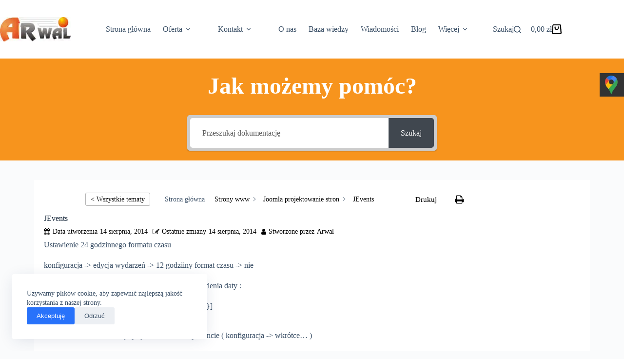

--- FILE ---
content_type: text/html; charset=UTF-8
request_url: https://arwal.com.pl/baza-wiedzy/jevents/
body_size: 23805
content:
<!doctype html>
<html lang="pl-PL">
<head>
	
	<meta charset="UTF-8">
	<meta name="viewport" content="width=device-width, initial-scale=1, maximum-scale=5, viewport-fit=cover">
	<link rel="profile" href="https://gmpg.org/xfn/11">

	<meta name='robots' content='index, follow, max-image-preview:large, max-snippet:-1, max-video-preview:-1' />
	<style>img:is([sizes="auto" i], [sizes^="auto," i]) { contain-intrinsic-size: 3000px 1500px }</style>
	
<!-- Google Tag Manager for WordPress by gtm4wp.com -->
<script data-cfasync="false" data-pagespeed-no-defer>
	var gtm4wp_datalayer_name = "dataLayer";
	var dataLayer = dataLayer || [];
	const gtm4wp_use_sku_instead = 0;
	const gtm4wp_currency = 'PLN';
	const gtm4wp_product_per_impression = 10;
	const gtm4wp_clear_ecommerce = false;
	const gtm4wp_datalayer_max_timeout = 2000;
</script>
<!-- End Google Tag Manager for WordPress by gtm4wp.com --><script>window._wca = window._wca || [];</script>

	<!-- This site is optimized with the Yoast SEO Premium plugin v26.4 (Yoast SEO v26.7) - https://yoast.com/wordpress/plugins/seo/ -->
	<title>JEvents - AR-WAL</title>
	<link rel="canonical" href="https://arwal.com.pl/baza-wiedzy/jevents/" />
	<meta property="og:locale" content="pl_PL" />
	<meta property="og:type" content="article" />
	<meta property="og:title" content="JEvents" />
	<meta property="og:description" content="Ustawienie 24 godzinnego formatu czasu konfiguracja -&gt; edycja wydarzeń -&gt; 12 godziiny format czasu -&gt; nie Wyrażenie formatującego dla prawidłowego wyświetlenia daty : ${startDate(%A %B %e)}[!a:, ${startDate(%H:%M)}]${title} Ustawienia dla modułu najlepiej ustawić w komponencie ( konfiguracja -&gt; wkrótce&#8230; )" />
	<meta property="og:url" content="https://arwal.com.pl/baza-wiedzy/jevents/" />
	<meta property="og:site_name" content="AR-WAL" />
	<meta name="twitter:card" content="summary_large_image" />
	<script type="application/ld+json" class="yoast-schema-graph">{"@context":"https://schema.org","@graph":[{"@type":"WebPage","@id":"https://arwal.com.pl/baza-wiedzy/jevents/","url":"https://arwal.com.pl/baza-wiedzy/jevents/","name":"JEvents - AR-WAL","isPartOf":{"@id":"https://arwal.com.pl/#website"},"datePublished":"2014-08-14T07:25:16+00:00","breadcrumb":{"@id":"https://arwal.com.pl/baza-wiedzy/jevents/#breadcrumb"},"inLanguage":"pl-PL","potentialAction":[{"@type":"ReadAction","target":["https://arwal.com.pl/baza-wiedzy/jevents/"]}]},{"@type":"BreadcrumbList","@id":"https://arwal.com.pl/baza-wiedzy/jevents/#breadcrumb","itemListElement":[{"@type":"ListItem","position":1,"name":"Strona główna","item":"https://arwal.com.pl/"},{"@type":"ListItem","position":2,"name":"Strony www","item":"https://arwal.com.pl/baza-wiedzy/kategoria/strony-www/"},{"@type":"ListItem","position":3,"name":"Joomla projektowanie stron","item":"https://arwal.com.pl/baza-wiedzy/kategoria/strony-www/joomla-projektowanie-stron/"},{"@type":"ListItem","position":4,"name":"JEvents"}]},{"@type":"WebSite","@id":"https://arwal.com.pl/#website","url":"https://arwal.com.pl/","name":"AR-WAL","description":"programy Insert, kasy fiskalne","publisher":{"@id":"https://arwal.com.pl/#organization"},"potentialAction":[{"@type":"SearchAction","target":{"@type":"EntryPoint","urlTemplate":"https://arwal.com.pl/?s={search_term_string}"},"query-input":{"@type":"PropertyValueSpecification","valueRequired":true,"valueName":"search_term_string"}}],"inLanguage":"pl-PL"},{"@type":"Organization","@id":"https://arwal.com.pl/#organization","name":"AR-WAL","url":"https://arwal.com.pl/","logo":{"@type":"ImageObject","inLanguage":"pl-PL","@id":"https://arwal.com.pl/#/schema/logo/image/","url":"https://i0.wp.com/arwal.com.pl/wp-content/uploads/2023/07/logo.jpg?fit=191%2C66&ssl=1","contentUrl":"https://i0.wp.com/arwal.com.pl/wp-content/uploads/2023/07/logo.jpg?fit=191%2C66&ssl=1","width":191,"height":66,"caption":"AR-WAL"},"image":{"@id":"https://arwal.com.pl/#/schema/logo/image/"}}]}</script>
	<!-- / Yoast SEO Premium plugin. -->


<link rel='dns-prefetch' href='//stats.wp.com' />
<link rel='dns-prefetch' href='//www.googletagmanager.com' />
<link rel='dns-prefetch' href='//fonts.googleapis.com' />
<link rel='preconnect' href='//i0.wp.com' />
<link rel='preconnect' href='//c0.wp.com' />
<link rel="alternate" type="application/rss+xml" title="AR-WAL &raquo; Kanał z wpisami" href="https://arwal.com.pl/feed/" />
<link rel="alternate" type="application/rss+xml" title="AR-WAL &raquo; Kanał z komentarzami" href="https://arwal.com.pl/comments/feed/" />

<link rel='stylesheet' id='blocksy-dynamic-global-css' href='https://arwal.com.pl/wp-content/uploads/blocksy/css/global.css?ver=33701' media='all' />
<link rel='stylesheet' id='epaka-pl-map-input-block-frontend-css' href='https://arwal.com.pl/wp-content/plugins/epaka-pl/includes/blocks/build/epaka-pl-map-input-block-frontend.css?ver=1.1.7' media='all' />
<link rel='stylesheet' id='epaka-pl-map-input-block-css' href='https://arwal.com.pl/wp-content/plugins/epaka-pl/includes/blocks/build/epaka-pl-map-input-block.css?ver=1.1.7' media='all' />
<link rel='stylesheet' id='wp-block-library-css' href='https://c0.wp.com/c/6.8.3/wp-includes/css/dist/block-library/style.css' media='all' />
<link rel='stylesheet' id='mediaelement-css' href='https://c0.wp.com/c/6.8.3/wp-includes/js/mediaelement/mediaelementplayer-legacy.min.css' media='all' />
<link rel='stylesheet' id='wp-mediaelement-css' href='https://c0.wp.com/c/6.8.3/wp-includes/js/mediaelement/wp-mediaelement.css' media='all' />
<style id='jetpack-sharing-buttons-style-inline-css'>
.jetpack-sharing-buttons__services-list{display:flex;flex-direction:row;flex-wrap:wrap;gap:0;list-style-type:none;margin:5px;padding:0}.jetpack-sharing-buttons__services-list.has-small-icon-size{font-size:12px}.jetpack-sharing-buttons__services-list.has-normal-icon-size{font-size:16px}.jetpack-sharing-buttons__services-list.has-large-icon-size{font-size:24px}.jetpack-sharing-buttons__services-list.has-huge-icon-size{font-size:36px}@media print{.jetpack-sharing-buttons__services-list{display:none!important}}.editor-styles-wrapper .wp-block-jetpack-sharing-buttons{gap:0;padding-inline-start:0}ul.jetpack-sharing-buttons__services-list.has-background{padding:1.25em 2.375em}
</style>
<style id='global-styles-inline-css'>
:root{--wp--preset--aspect-ratio--square: 1;--wp--preset--aspect-ratio--4-3: 4/3;--wp--preset--aspect-ratio--3-4: 3/4;--wp--preset--aspect-ratio--3-2: 3/2;--wp--preset--aspect-ratio--2-3: 2/3;--wp--preset--aspect-ratio--16-9: 16/9;--wp--preset--aspect-ratio--9-16: 9/16;--wp--preset--color--black: #000000;--wp--preset--color--cyan-bluish-gray: #abb8c3;--wp--preset--color--white: #ffffff;--wp--preset--color--pale-pink: #f78da7;--wp--preset--color--vivid-red: #cf2e2e;--wp--preset--color--luminous-vivid-orange: #ff6900;--wp--preset--color--luminous-vivid-amber: #fcb900;--wp--preset--color--light-green-cyan: #7bdcb5;--wp--preset--color--vivid-green-cyan: #00d084;--wp--preset--color--pale-cyan-blue: #8ed1fc;--wp--preset--color--vivid-cyan-blue: #0693e3;--wp--preset--color--vivid-purple: #9b51e0;--wp--preset--color--palette-color-1: var(--theme-palette-color-1, #2872fa);--wp--preset--color--palette-color-2: var(--theme-palette-color-2, #1559ed);--wp--preset--color--palette-color-3: var(--theme-palette-color-3, #3A4F66);--wp--preset--color--palette-color-4: var(--theme-palette-color-4, #192a3d);--wp--preset--color--palette-color-5: var(--theme-palette-color-5, #e1e8ed);--wp--preset--color--palette-color-6: var(--theme-palette-color-6, #f2f5f7);--wp--preset--color--palette-color-7: var(--theme-palette-color-7, #FAFBFC);--wp--preset--color--palette-color-8: var(--theme-palette-color-8, #ffffff);--wp--preset--gradient--vivid-cyan-blue-to-vivid-purple: linear-gradient(135deg,rgba(6,147,227,1) 0%,rgb(155,81,224) 100%);--wp--preset--gradient--light-green-cyan-to-vivid-green-cyan: linear-gradient(135deg,rgb(122,220,180) 0%,rgb(0,208,130) 100%);--wp--preset--gradient--luminous-vivid-amber-to-luminous-vivid-orange: linear-gradient(135deg,rgba(252,185,0,1) 0%,rgba(255,105,0,1) 100%);--wp--preset--gradient--luminous-vivid-orange-to-vivid-red: linear-gradient(135deg,rgba(255,105,0,1) 0%,rgb(207,46,46) 100%);--wp--preset--gradient--very-light-gray-to-cyan-bluish-gray: linear-gradient(135deg,rgb(238,238,238) 0%,rgb(169,184,195) 100%);--wp--preset--gradient--cool-to-warm-spectrum: linear-gradient(135deg,rgb(74,234,220) 0%,rgb(151,120,209) 20%,rgb(207,42,186) 40%,rgb(238,44,130) 60%,rgb(251,105,98) 80%,rgb(254,248,76) 100%);--wp--preset--gradient--blush-light-purple: linear-gradient(135deg,rgb(255,206,236) 0%,rgb(152,150,240) 100%);--wp--preset--gradient--blush-bordeaux: linear-gradient(135deg,rgb(254,205,165) 0%,rgb(254,45,45) 50%,rgb(107,0,62) 100%);--wp--preset--gradient--luminous-dusk: linear-gradient(135deg,rgb(255,203,112) 0%,rgb(199,81,192) 50%,rgb(65,88,208) 100%);--wp--preset--gradient--pale-ocean: linear-gradient(135deg,rgb(255,245,203) 0%,rgb(182,227,212) 50%,rgb(51,167,181) 100%);--wp--preset--gradient--electric-grass: linear-gradient(135deg,rgb(202,248,128) 0%,rgb(113,206,126) 100%);--wp--preset--gradient--midnight: linear-gradient(135deg,rgb(2,3,129) 0%,rgb(40,116,252) 100%);--wp--preset--gradient--juicy-peach: linear-gradient(to right, #ffecd2 0%, #fcb69f 100%);--wp--preset--gradient--young-passion: linear-gradient(to right, #ff8177 0%, #ff867a 0%, #ff8c7f 21%, #f99185 52%, #cf556c 78%, #b12a5b 100%);--wp--preset--gradient--true-sunset: linear-gradient(to right, #fa709a 0%, #fee140 100%);--wp--preset--gradient--morpheus-den: linear-gradient(to top, #30cfd0 0%, #330867 100%);--wp--preset--gradient--plum-plate: linear-gradient(135deg, #667eea 0%, #764ba2 100%);--wp--preset--gradient--aqua-splash: linear-gradient(15deg, #13547a 0%, #80d0c7 100%);--wp--preset--gradient--love-kiss: linear-gradient(to top, #ff0844 0%, #ffb199 100%);--wp--preset--gradient--new-retrowave: linear-gradient(to top, #3b41c5 0%, #a981bb 49%, #ffc8a9 100%);--wp--preset--gradient--plum-bath: linear-gradient(to top, #cc208e 0%, #6713d2 100%);--wp--preset--gradient--high-flight: linear-gradient(to right, #0acffe 0%, #495aff 100%);--wp--preset--gradient--teen-party: linear-gradient(-225deg, #FF057C 0%, #8D0B93 50%, #321575 100%);--wp--preset--gradient--fabled-sunset: linear-gradient(-225deg, #231557 0%, #44107A 29%, #FF1361 67%, #FFF800 100%);--wp--preset--gradient--arielle-smile: radial-gradient(circle 248px at center, #16d9e3 0%, #30c7ec 47%, #46aef7 100%);--wp--preset--gradient--itmeo-branding: linear-gradient(180deg, #2af598 0%, #009efd 100%);--wp--preset--gradient--deep-blue: linear-gradient(to right, #6a11cb 0%, #2575fc 100%);--wp--preset--gradient--strong-bliss: linear-gradient(to right, #f78ca0 0%, #f9748f 19%, #fd868c 60%, #fe9a8b 100%);--wp--preset--gradient--sweet-period: linear-gradient(to top, #3f51b1 0%, #5a55ae 13%, #7b5fac 25%, #8f6aae 38%, #a86aa4 50%, #cc6b8e 62%, #f18271 75%, #f3a469 87%, #f7c978 100%);--wp--preset--gradient--purple-division: linear-gradient(to top, #7028e4 0%, #e5b2ca 100%);--wp--preset--gradient--cold-evening: linear-gradient(to top, #0c3483 0%, #a2b6df 100%, #6b8cce 100%, #a2b6df 100%);--wp--preset--gradient--mountain-rock: linear-gradient(to right, #868f96 0%, #596164 100%);--wp--preset--gradient--desert-hump: linear-gradient(to top, #c79081 0%, #dfa579 100%);--wp--preset--gradient--ethernal-constance: linear-gradient(to top, #09203f 0%, #537895 100%);--wp--preset--gradient--happy-memories: linear-gradient(-60deg, #ff5858 0%, #f09819 100%);--wp--preset--gradient--grown-early: linear-gradient(to top, #0ba360 0%, #3cba92 100%);--wp--preset--gradient--morning-salad: linear-gradient(-225deg, #B7F8DB 0%, #50A7C2 100%);--wp--preset--gradient--night-call: linear-gradient(-225deg, #AC32E4 0%, #7918F2 48%, #4801FF 100%);--wp--preset--gradient--mind-crawl: linear-gradient(-225deg, #473B7B 0%, #3584A7 51%, #30D2BE 100%);--wp--preset--gradient--angel-care: linear-gradient(-225deg, #FFE29F 0%, #FFA99F 48%, #FF719A 100%);--wp--preset--gradient--juicy-cake: linear-gradient(to top, #e14fad 0%, #f9d423 100%);--wp--preset--gradient--rich-metal: linear-gradient(to right, #d7d2cc 0%, #304352 100%);--wp--preset--gradient--mole-hall: linear-gradient(-20deg, #616161 0%, #9bc5c3 100%);--wp--preset--gradient--cloudy-knoxville: linear-gradient(120deg, #fdfbfb 0%, #ebedee 100%);--wp--preset--gradient--soft-grass: linear-gradient(to top, #c1dfc4 0%, #deecdd 100%);--wp--preset--gradient--saint-petersburg: linear-gradient(135deg, #f5f7fa 0%, #c3cfe2 100%);--wp--preset--gradient--everlasting-sky: linear-gradient(135deg, #fdfcfb 0%, #e2d1c3 100%);--wp--preset--gradient--kind-steel: linear-gradient(-20deg, #e9defa 0%, #fbfcdb 100%);--wp--preset--gradient--over-sun: linear-gradient(60deg, #abecd6 0%, #fbed96 100%);--wp--preset--gradient--premium-white: linear-gradient(to top, #d5d4d0 0%, #d5d4d0 1%, #eeeeec 31%, #efeeec 75%, #e9e9e7 100%);--wp--preset--gradient--clean-mirror: linear-gradient(45deg, #93a5cf 0%, #e4efe9 100%);--wp--preset--gradient--wild-apple: linear-gradient(to top, #d299c2 0%, #fef9d7 100%);--wp--preset--gradient--snow-again: linear-gradient(to top, #e6e9f0 0%, #eef1f5 100%);--wp--preset--gradient--confident-cloud: linear-gradient(to top, #dad4ec 0%, #dad4ec 1%, #f3e7e9 100%);--wp--preset--gradient--glass-water: linear-gradient(to top, #dfe9f3 0%, white 100%);--wp--preset--gradient--perfect-white: linear-gradient(-225deg, #E3FDF5 0%, #FFE6FA 100%);--wp--preset--font-size--small: 13px;--wp--preset--font-size--medium: 20px;--wp--preset--font-size--large: clamp(22px, 1.375rem + ((1vw - 3.2px) * 0.625), 30px);--wp--preset--font-size--x-large: clamp(30px, 1.875rem + ((1vw - 3.2px) * 1.563), 50px);--wp--preset--font-size--xx-large: clamp(45px, 2.813rem + ((1vw - 3.2px) * 2.734), 80px);--wp--preset--spacing--20: 0.44rem;--wp--preset--spacing--30: 0.67rem;--wp--preset--spacing--40: 1rem;--wp--preset--spacing--50: 1.5rem;--wp--preset--spacing--60: 2.25rem;--wp--preset--spacing--70: 3.38rem;--wp--preset--spacing--80: 5.06rem;--wp--preset--shadow--natural: 6px 6px 9px rgba(0, 0, 0, 0.2);--wp--preset--shadow--deep: 12px 12px 50px rgba(0, 0, 0, 0.4);--wp--preset--shadow--sharp: 6px 6px 0px rgba(0, 0, 0, 0.2);--wp--preset--shadow--outlined: 6px 6px 0px -3px rgba(255, 255, 255, 1), 6px 6px rgba(0, 0, 0, 1);--wp--preset--shadow--crisp: 6px 6px 0px rgba(0, 0, 0, 1);}:root { --wp--style--global--content-size: var(--theme-block-max-width);--wp--style--global--wide-size: var(--theme-block-wide-max-width); }:where(body) { margin: 0; }.wp-site-blocks > .alignleft { float: left; margin-right: 2em; }.wp-site-blocks > .alignright { float: right; margin-left: 2em; }.wp-site-blocks > .aligncenter { justify-content: center; margin-left: auto; margin-right: auto; }:where(.wp-site-blocks) > * { margin-block-start: var(--theme-content-spacing); margin-block-end: 0; }:where(.wp-site-blocks) > :first-child { margin-block-start: 0; }:where(.wp-site-blocks) > :last-child { margin-block-end: 0; }:root { --wp--style--block-gap: var(--theme-content-spacing); }:root :where(.is-layout-flow) > :first-child{margin-block-start: 0;}:root :where(.is-layout-flow) > :last-child{margin-block-end: 0;}:root :where(.is-layout-flow) > *{margin-block-start: var(--theme-content-spacing);margin-block-end: 0;}:root :where(.is-layout-constrained) > :first-child{margin-block-start: 0;}:root :where(.is-layout-constrained) > :last-child{margin-block-end: 0;}:root :where(.is-layout-constrained) > *{margin-block-start: var(--theme-content-spacing);margin-block-end: 0;}:root :where(.is-layout-flex){gap: var(--theme-content-spacing);}:root :where(.is-layout-grid){gap: var(--theme-content-spacing);}.is-layout-flow > .alignleft{float: left;margin-inline-start: 0;margin-inline-end: 2em;}.is-layout-flow > .alignright{float: right;margin-inline-start: 2em;margin-inline-end: 0;}.is-layout-flow > .aligncenter{margin-left: auto !important;margin-right: auto !important;}.is-layout-constrained > .alignleft{float: left;margin-inline-start: 0;margin-inline-end: 2em;}.is-layout-constrained > .alignright{float: right;margin-inline-start: 2em;margin-inline-end: 0;}.is-layout-constrained > .aligncenter{margin-left: auto !important;margin-right: auto !important;}.is-layout-constrained > :where(:not(.alignleft):not(.alignright):not(.alignfull)){max-width: var(--wp--style--global--content-size);margin-left: auto !important;margin-right: auto !important;}.is-layout-constrained > .alignwide{max-width: var(--wp--style--global--wide-size);}body .is-layout-flex{display: flex;}.is-layout-flex{flex-wrap: wrap;align-items: center;}.is-layout-flex > :is(*, div){margin: 0;}body .is-layout-grid{display: grid;}.is-layout-grid > :is(*, div){margin: 0;}body{padding-top: 0px;padding-right: 0px;padding-bottom: 0px;padding-left: 0px;}.has-black-color{color: var(--wp--preset--color--black) !important;}.has-cyan-bluish-gray-color{color: var(--wp--preset--color--cyan-bluish-gray) !important;}.has-white-color{color: var(--wp--preset--color--white) !important;}.has-pale-pink-color{color: var(--wp--preset--color--pale-pink) !important;}.has-vivid-red-color{color: var(--wp--preset--color--vivid-red) !important;}.has-luminous-vivid-orange-color{color: var(--wp--preset--color--luminous-vivid-orange) !important;}.has-luminous-vivid-amber-color{color: var(--wp--preset--color--luminous-vivid-amber) !important;}.has-light-green-cyan-color{color: var(--wp--preset--color--light-green-cyan) !important;}.has-vivid-green-cyan-color{color: var(--wp--preset--color--vivid-green-cyan) !important;}.has-pale-cyan-blue-color{color: var(--wp--preset--color--pale-cyan-blue) !important;}.has-vivid-cyan-blue-color{color: var(--wp--preset--color--vivid-cyan-blue) !important;}.has-vivid-purple-color{color: var(--wp--preset--color--vivid-purple) !important;}.has-palette-color-1-color{color: var(--wp--preset--color--palette-color-1) !important;}.has-palette-color-2-color{color: var(--wp--preset--color--palette-color-2) !important;}.has-palette-color-3-color{color: var(--wp--preset--color--palette-color-3) !important;}.has-palette-color-4-color{color: var(--wp--preset--color--palette-color-4) !important;}.has-palette-color-5-color{color: var(--wp--preset--color--palette-color-5) !important;}.has-palette-color-6-color{color: var(--wp--preset--color--palette-color-6) !important;}.has-palette-color-7-color{color: var(--wp--preset--color--palette-color-7) !important;}.has-palette-color-8-color{color: var(--wp--preset--color--palette-color-8) !important;}.has-black-background-color{background-color: var(--wp--preset--color--black) !important;}.has-cyan-bluish-gray-background-color{background-color: var(--wp--preset--color--cyan-bluish-gray) !important;}.has-white-background-color{background-color: var(--wp--preset--color--white) !important;}.has-pale-pink-background-color{background-color: var(--wp--preset--color--pale-pink) !important;}.has-vivid-red-background-color{background-color: var(--wp--preset--color--vivid-red) !important;}.has-luminous-vivid-orange-background-color{background-color: var(--wp--preset--color--luminous-vivid-orange) !important;}.has-luminous-vivid-amber-background-color{background-color: var(--wp--preset--color--luminous-vivid-amber) !important;}.has-light-green-cyan-background-color{background-color: var(--wp--preset--color--light-green-cyan) !important;}.has-vivid-green-cyan-background-color{background-color: var(--wp--preset--color--vivid-green-cyan) !important;}.has-pale-cyan-blue-background-color{background-color: var(--wp--preset--color--pale-cyan-blue) !important;}.has-vivid-cyan-blue-background-color{background-color: var(--wp--preset--color--vivid-cyan-blue) !important;}.has-vivid-purple-background-color{background-color: var(--wp--preset--color--vivid-purple) !important;}.has-palette-color-1-background-color{background-color: var(--wp--preset--color--palette-color-1) !important;}.has-palette-color-2-background-color{background-color: var(--wp--preset--color--palette-color-2) !important;}.has-palette-color-3-background-color{background-color: var(--wp--preset--color--palette-color-3) !important;}.has-palette-color-4-background-color{background-color: var(--wp--preset--color--palette-color-4) !important;}.has-palette-color-5-background-color{background-color: var(--wp--preset--color--palette-color-5) !important;}.has-palette-color-6-background-color{background-color: var(--wp--preset--color--palette-color-6) !important;}.has-palette-color-7-background-color{background-color: var(--wp--preset--color--palette-color-7) !important;}.has-palette-color-8-background-color{background-color: var(--wp--preset--color--palette-color-8) !important;}.has-black-border-color{border-color: var(--wp--preset--color--black) !important;}.has-cyan-bluish-gray-border-color{border-color: var(--wp--preset--color--cyan-bluish-gray) !important;}.has-white-border-color{border-color: var(--wp--preset--color--white) !important;}.has-pale-pink-border-color{border-color: var(--wp--preset--color--pale-pink) !important;}.has-vivid-red-border-color{border-color: var(--wp--preset--color--vivid-red) !important;}.has-luminous-vivid-orange-border-color{border-color: var(--wp--preset--color--luminous-vivid-orange) !important;}.has-luminous-vivid-amber-border-color{border-color: var(--wp--preset--color--luminous-vivid-amber) !important;}.has-light-green-cyan-border-color{border-color: var(--wp--preset--color--light-green-cyan) !important;}.has-vivid-green-cyan-border-color{border-color: var(--wp--preset--color--vivid-green-cyan) !important;}.has-pale-cyan-blue-border-color{border-color: var(--wp--preset--color--pale-cyan-blue) !important;}.has-vivid-cyan-blue-border-color{border-color: var(--wp--preset--color--vivid-cyan-blue) !important;}.has-vivid-purple-border-color{border-color: var(--wp--preset--color--vivid-purple) !important;}.has-palette-color-1-border-color{border-color: var(--wp--preset--color--palette-color-1) !important;}.has-palette-color-2-border-color{border-color: var(--wp--preset--color--palette-color-2) !important;}.has-palette-color-3-border-color{border-color: var(--wp--preset--color--palette-color-3) !important;}.has-palette-color-4-border-color{border-color: var(--wp--preset--color--palette-color-4) !important;}.has-palette-color-5-border-color{border-color: var(--wp--preset--color--palette-color-5) !important;}.has-palette-color-6-border-color{border-color: var(--wp--preset--color--palette-color-6) !important;}.has-palette-color-7-border-color{border-color: var(--wp--preset--color--palette-color-7) !important;}.has-palette-color-8-border-color{border-color: var(--wp--preset--color--palette-color-8) !important;}.has-vivid-cyan-blue-to-vivid-purple-gradient-background{background: var(--wp--preset--gradient--vivid-cyan-blue-to-vivid-purple) !important;}.has-light-green-cyan-to-vivid-green-cyan-gradient-background{background: var(--wp--preset--gradient--light-green-cyan-to-vivid-green-cyan) !important;}.has-luminous-vivid-amber-to-luminous-vivid-orange-gradient-background{background: var(--wp--preset--gradient--luminous-vivid-amber-to-luminous-vivid-orange) !important;}.has-luminous-vivid-orange-to-vivid-red-gradient-background{background: var(--wp--preset--gradient--luminous-vivid-orange-to-vivid-red) !important;}.has-very-light-gray-to-cyan-bluish-gray-gradient-background{background: var(--wp--preset--gradient--very-light-gray-to-cyan-bluish-gray) !important;}.has-cool-to-warm-spectrum-gradient-background{background: var(--wp--preset--gradient--cool-to-warm-spectrum) !important;}.has-blush-light-purple-gradient-background{background: var(--wp--preset--gradient--blush-light-purple) !important;}.has-blush-bordeaux-gradient-background{background: var(--wp--preset--gradient--blush-bordeaux) !important;}.has-luminous-dusk-gradient-background{background: var(--wp--preset--gradient--luminous-dusk) !important;}.has-pale-ocean-gradient-background{background: var(--wp--preset--gradient--pale-ocean) !important;}.has-electric-grass-gradient-background{background: var(--wp--preset--gradient--electric-grass) !important;}.has-midnight-gradient-background{background: var(--wp--preset--gradient--midnight) !important;}.has-juicy-peach-gradient-background{background: var(--wp--preset--gradient--juicy-peach) !important;}.has-young-passion-gradient-background{background: var(--wp--preset--gradient--young-passion) !important;}.has-true-sunset-gradient-background{background: var(--wp--preset--gradient--true-sunset) !important;}.has-morpheus-den-gradient-background{background: var(--wp--preset--gradient--morpheus-den) !important;}.has-plum-plate-gradient-background{background: var(--wp--preset--gradient--plum-plate) !important;}.has-aqua-splash-gradient-background{background: var(--wp--preset--gradient--aqua-splash) !important;}.has-love-kiss-gradient-background{background: var(--wp--preset--gradient--love-kiss) !important;}.has-new-retrowave-gradient-background{background: var(--wp--preset--gradient--new-retrowave) !important;}.has-plum-bath-gradient-background{background: var(--wp--preset--gradient--plum-bath) !important;}.has-high-flight-gradient-background{background: var(--wp--preset--gradient--high-flight) !important;}.has-teen-party-gradient-background{background: var(--wp--preset--gradient--teen-party) !important;}.has-fabled-sunset-gradient-background{background: var(--wp--preset--gradient--fabled-sunset) !important;}.has-arielle-smile-gradient-background{background: var(--wp--preset--gradient--arielle-smile) !important;}.has-itmeo-branding-gradient-background{background: var(--wp--preset--gradient--itmeo-branding) !important;}.has-deep-blue-gradient-background{background: var(--wp--preset--gradient--deep-blue) !important;}.has-strong-bliss-gradient-background{background: var(--wp--preset--gradient--strong-bliss) !important;}.has-sweet-period-gradient-background{background: var(--wp--preset--gradient--sweet-period) !important;}.has-purple-division-gradient-background{background: var(--wp--preset--gradient--purple-division) !important;}.has-cold-evening-gradient-background{background: var(--wp--preset--gradient--cold-evening) !important;}.has-mountain-rock-gradient-background{background: var(--wp--preset--gradient--mountain-rock) !important;}.has-desert-hump-gradient-background{background: var(--wp--preset--gradient--desert-hump) !important;}.has-ethernal-constance-gradient-background{background: var(--wp--preset--gradient--ethernal-constance) !important;}.has-happy-memories-gradient-background{background: var(--wp--preset--gradient--happy-memories) !important;}.has-grown-early-gradient-background{background: var(--wp--preset--gradient--grown-early) !important;}.has-morning-salad-gradient-background{background: var(--wp--preset--gradient--morning-salad) !important;}.has-night-call-gradient-background{background: var(--wp--preset--gradient--night-call) !important;}.has-mind-crawl-gradient-background{background: var(--wp--preset--gradient--mind-crawl) !important;}.has-angel-care-gradient-background{background: var(--wp--preset--gradient--angel-care) !important;}.has-juicy-cake-gradient-background{background: var(--wp--preset--gradient--juicy-cake) !important;}.has-rich-metal-gradient-background{background: var(--wp--preset--gradient--rich-metal) !important;}.has-mole-hall-gradient-background{background: var(--wp--preset--gradient--mole-hall) !important;}.has-cloudy-knoxville-gradient-background{background: var(--wp--preset--gradient--cloudy-knoxville) !important;}.has-soft-grass-gradient-background{background: var(--wp--preset--gradient--soft-grass) !important;}.has-saint-petersburg-gradient-background{background: var(--wp--preset--gradient--saint-petersburg) !important;}.has-everlasting-sky-gradient-background{background: var(--wp--preset--gradient--everlasting-sky) !important;}.has-kind-steel-gradient-background{background: var(--wp--preset--gradient--kind-steel) !important;}.has-over-sun-gradient-background{background: var(--wp--preset--gradient--over-sun) !important;}.has-premium-white-gradient-background{background: var(--wp--preset--gradient--premium-white) !important;}.has-clean-mirror-gradient-background{background: var(--wp--preset--gradient--clean-mirror) !important;}.has-wild-apple-gradient-background{background: var(--wp--preset--gradient--wild-apple) !important;}.has-snow-again-gradient-background{background: var(--wp--preset--gradient--snow-again) !important;}.has-confident-cloud-gradient-background{background: var(--wp--preset--gradient--confident-cloud) !important;}.has-glass-water-gradient-background{background: var(--wp--preset--gradient--glass-water) !important;}.has-perfect-white-gradient-background{background: var(--wp--preset--gradient--perfect-white) !important;}.has-small-font-size{font-size: var(--wp--preset--font-size--small) !important;}.has-medium-font-size{font-size: var(--wp--preset--font-size--medium) !important;}.has-large-font-size{font-size: var(--wp--preset--font-size--large) !important;}.has-x-large-font-size{font-size: var(--wp--preset--font-size--x-large) !important;}.has-xx-large-font-size{font-size: var(--wp--preset--font-size--xx-large) !important;}
:root :where(.wp-block-pullquote){font-size: clamp(0.984em, 0.984rem + ((1vw - 0.2em) * 0.645), 1.5em);line-height: 1.6;}
</style>
<link rel='stylesheet' id='uaf_client_css-css' href='https://arwal.com.pl/wp-content/uploads/useanyfont/uaf.css?ver=1764313826' media='all' />
<style id='woocommerce-inline-inline-css'>
.woocommerce form .form-row .required { visibility: visible; }
</style>
<link rel='stylesheet' id='p24-styles-css' href='https://arwal.com.pl/wp-content/plugins/woo-przelewy24/assets/css/styles.css?ver=1.0.13beta' media='all' />
<link rel='stylesheet' id='ywctm-button-label-css' href='https://arwal.com.pl/wp-content/plugins/yith-woocommerce-catalog-mode-premium/assets/css/button-label.css?ver=2.22.0' media='all' />
<style id='ywctm-button-label-inline-css'>
.ywctm-button-1592 .ywctm-custom-button {color:#4b4b4b;background-color:#f9f5f2;border-style:solid;border-color:#247390;border-radius:0 0 0 0;border-width:1px 1px 1px 1px;margin:0px 0px 0px 0px;padding:5px 10px 5px 10px;max-width:max-content;}.ywctm-button-1592 .ywctm-custom-button:hover {color:#4b4b4b;background-color:#f9f5f2;border-color:#247390;}.ywctm-button-1591 .ywctm-custom-button {color:#247390;background-color:#ffffff;border-style:solid;border-color:#247390;border-radius:0 0 0 0;border-width:1px 1px 1px 1px;margin:0px 0px 0px 0px;padding:5px 10px 5px 10px;max-width:150px;}.ywctm-button-1591 .ywctm-custom-button:hover {color:#ffffff;background-color:#247390;border-color:#247390;}.ywctm-button-1590 .ywctm-custom-button {color:#ffffff;background-color:#36809a;border-style:solid;border-color:#247390;border-radius:0 0 0 0;border-width:1px 1px 1px 1px;margin:0px 0px 0px 0px;padding:5px 10px 5px 10px;max-width:200px;}.ywctm-button-1590 .ywctm-custom-button:hover {color:#ffffff;background-color:#36809a;border-color:#247390;}.ywctm-button-1589 .ywctm-custom-button {color:#ffffff;background-color:#e09004;border-style:solid;border-color:#247390;border-radius:0 0 0 0;border-width:1px 1px 1px 1px;margin:0px 0px 0px 0px;padding:5px 10px 5px 10px;max-width:200px;}.ywctm-button-1589 .ywctm-custom-button:hover {color:#ffffff;background-color:#b97600;border-color:#247390;}
</style>
<link rel='stylesheet' id='ct-main-styles-css' href='https://arwal.com.pl/wp-content/themes/blocksy/static/bundle/main.min.css?ver=2.1.25' media='all' />
<link rel='stylesheet' id='ct-woocommerce-styles-css' href='https://arwal.com.pl/wp-content/themes/blocksy/static/bundle/woocommerce.min.css?ver=2.1.25' media='all' />
<link rel='stylesheet' id='blocksy-fonts-font-source-google-css' href='https://fonts.googleapis.com/css2?family=Open%20Sans:wght@500&#038;display=swap' media='all' />
<link rel='stylesheet' id='ct-page-title-styles-css' href='https://arwal.com.pl/wp-content/themes/blocksy/static/bundle/page-title.min.css?ver=2.1.25' media='all' />
<link rel='stylesheet' id='ct-posts-nav-styles-css' href='https://arwal.com.pl/wp-content/themes/blocksy/static/bundle/posts-nav.min.css?ver=2.1.25' media='all' />
<link rel='stylesheet' id='ct-stackable-styles-css' href='https://arwal.com.pl/wp-content/themes/blocksy/static/bundle/stackable.min.css?ver=2.1.25' media='all' />
<link rel='stylesheet' id='ct-wpforms-styles-css' href='https://arwal.com.pl/wp-content/themes/blocksy/static/bundle/wpforms.min.css?ver=2.1.25' media='all' />
<link rel='stylesheet' id='ct-flexy-styles-css' href='https://arwal.com.pl/wp-content/themes/blocksy/static/bundle/flexy.min.css?ver=2.1.25' media='all' />
<link rel='stylesheet' id='blocksy-ext-mega-menu-styles-css' href='https://arwal.com.pl/wp-content/plugins/blocksy-companion-pro/framework/premium/extensions/mega-menu/static/bundle/main.min.css?ver=2.1.21' media='all' />
<link rel='stylesheet' id='epkb-icon-fonts-css' href='https://arwal.com.pl/wp-content/plugins/echo-knowledge-base/css/epkb-icon-fonts.css?ver=15.920.0' media='all' />
<link rel='stylesheet' id='epkb-ap-frontend-layout-vital-css' href='https://arwal.com.pl/wp-content/plugins/echo-knowledge-base/css/ap-frontend-layout-vital.css?ver=15.920.0' media='all' />
<link rel='stylesheet' id='epkb-ap-frontend-layout-css' href='https://arwal.com.pl/wp-content/plugins/echo-knowledge-base/css/ap-frontend-layout.css?ver=15.920.0' media='all' />
<style id='epkb-ap-frontend-layout-inline-css'>
 #eckb-article-page-container-v2{width:100%}#eckb-article-page-container-v2 #eckb-article-body{width:1140px}#eckb-article-page-container-v2 #eckb-article-body{grid-template-columns:0 80% 20%;}#eckb-article-page-container-v2 #eckb-article-left-sidebar{display:none;}#eckb-article-page-container-v2 #eckb-article-content{grid-column-start:1;grid-column-end:3;}@media only screen and (max-width:1025px){#eckb-article-page-container-v2{width:100%}#eckb-article-page-container-v2 #eckb-article-body{width:100%}#eckb-article-page-container-v2 #eckb-article-body{grid-template-columns:0 80% 20%;}#eckb-article-page-container-v2 #eckb-article-left-sidebar{display:none;}#eckb-article-page-container-v2 #eckb-article-content{grid-column-start:1;grid-column-end:3;}}#eckb-article-page-container-v2 #eckb-article-header,#eckb-article-page-container-v2 #eckb-article-content-header-v2,#eckb-article-page-container-v2 #eckb-article-left-sidebar,#eckb-article-page-container-v2 #eckb-article-right-sidebar,#eckb-article-page-container-v2 #epkb-sidebar-container-v2 .epkb-sidebar__heading__inner__cat-name,#eckb-article-page-container-v2 #epkb-sidebar-container-v2 .epkb-category-level-2-3__cat-name,#eckb-article-page-container-v2 #epkb-sidebar-container-v2 .eckb-article-title__text,#eckb-article-page-container-v2 #elay-sidebar-container-v2 .elay-sidebar__heading__inner__cat-name,#eckb-article-page-container-v2 #elay-sidebar-container-v2 .elay-category-level-2-3__cat-name,#eckb-article-page-container-v2 #elay-sidebar-container-v2 .elay-article-title__text,#eckb-article-page-container-v2 .eckb-acll__title,#eckb-article-page-container-v2 .eckb-acll__cat-item__name,#eckb-article-page-container-v2 #eckb-article-content-header,#eckb-article-page-container-v2 .eckb-article-toc .eckb-article-toc__title,#eckb-article-page-container-v2 .eckb-article-toc .eckb-article-toc__level a,#eckb-article-page-container-v2 .eckb-breadcrumb-nav,#eckb-article-page-container-v2 #eckb-article-content-footer{font-family:inherit !important;}#eckb-article-page-container-v2 #eckb-article-left-sidebar{padding:10px 10px 10px 10px;background-color:#FFFFFF;margin-top:0px;}#eckb-article-page-container-v2 #eckb-article-content{padding:20px;background-color:#FFFFFF;}.eckb-article-content-created-date-container,.eckb-article-content-last-updated-date-container,.eckb-article-content-author-container,.eckb-article-content-article-views-counter-container,.eckb-ach__article-meta__date-created,.eckb-ach__article-meta__author,.eckb-ach__article-meta__views_counter,.eckb-ach__article-meta__date-updated{color:#000000;font-size:14px !important;}#eckb-article-page-container-v2 #eckb-article-right-sidebar{padding:10px 10px 10px 10px;background-color:#FFFFFF;margin-top:0px;}@media only screen and (max-width:768px){#eckb-article-page-container-v2{width:100%;}#eckb-article-page-container-v2 #eckb-article-content{grid-column-start:1;grid-column-end:4;}#eckb-article-page-container-v2 #eckb-article-left-sidebar{grid-column-start:1;grid-column-end:4;}#eckb-article-page-container-v2 #eckb-article-right-sidebar{grid-column-start:1;grid-column-end:4;}#eckb-article-page-container-v2 .eckb-article-toc{position:relative;float:left;width:100%;height:auto;top:0;}#eckb-article-page-container-v2 #eckb-article-body{display:flex;flex-direction:column;}#eckb-article-page-container-v2 #eckb-article-left-sidebar{order:3;margin-top:0px!important;}#eckb-article-page-container-v2 #eckb-article-content{order:1;}#eckb-article-page-container-v2 #eckb-article-right-sidebar{order:2;margin-top:0px!important;}}@media print{@page{margin:10px 10px 10px 10px!important;}}#eckb-article-page-container-v2{width:100%}#eckb-article-page-container-v2 #eckb-article-body{width:1140px}#eckb-article-page-container-v2 #eckb-article-body{grid-template-columns:0 80% 20%;}#eckb-article-page-container-v2 #eckb-article-left-sidebar{display:none;}#eckb-article-page-container-v2 #eckb-article-content{grid-column-start:1;grid-column-end:3;}@media only screen and (max-width:1025px){#eckb-article-page-container-v2{width:100%}#eckb-article-page-container-v2 #eckb-article-body{width:100%}#eckb-article-page-container-v2 #eckb-article-body{grid-template-columns:0 80% 20%;}#eckb-article-page-container-v2 #eckb-article-left-sidebar{display:none;}#eckb-article-page-container-v2 #eckb-article-content{grid-column-start:1;grid-column-end:3;}}#eckb-article-page-container-v2 #eckb-article-header,#eckb-article-page-container-v2 #eckb-article-content-header-v2,#eckb-article-page-container-v2 #eckb-article-left-sidebar,#eckb-article-page-container-v2 #eckb-article-right-sidebar,#eckb-article-page-container-v2 #epkb-sidebar-container-v2 .epkb-sidebar__heading__inner__cat-name,#eckb-article-page-container-v2 #epkb-sidebar-container-v2 .epkb-category-level-2-3__cat-name,#eckb-article-page-container-v2 #epkb-sidebar-container-v2 .eckb-article-title__text,#eckb-article-page-container-v2 #elay-sidebar-container-v2 .elay-sidebar__heading__inner__cat-name,#eckb-article-page-container-v2 #elay-sidebar-container-v2 .elay-category-level-2-3__cat-name,#eckb-article-page-container-v2 #elay-sidebar-container-v2 .elay-article-title__text,#eckb-article-page-container-v2 .eckb-acll__title,#eckb-article-page-container-v2 .eckb-acll__cat-item__name,#eckb-article-page-container-v2 #eckb-article-content-header,#eckb-article-page-container-v2 .eckb-article-toc .eckb-article-toc__title,#eckb-article-page-container-v2 .eckb-article-toc .eckb-article-toc__level a,#eckb-article-page-container-v2 .eckb-breadcrumb-nav,#eckb-article-page-container-v2 #eckb-article-content-footer{font-family:inherit !important;}
#eckb-article-page-container-v2 #eckb-article-left-sidebar{padding:10px 10px 10px 10px;background-color:#FFFFFF;margin-top:0px;}#eckb-article-page-container-v2 #eckb-article-content{padding:20px;background-color:#FFFFFF;}.eckb-article-content-created-date-container,.eckb-article-content-last-updated-date-container,.eckb-article-content-author-container,.eckb-article-content-article-views-counter-container,.eckb-ach__article-meta__date-created,.eckb-ach__article-meta__author,.eckb-ach__article-meta__views_counter,.eckb-ach__article-meta__date-updated{color:#000000;font-size:14px !important;}#eckb-article-page-container-v2 #eckb-article-right-sidebar{padding:10px 10px 10px 10px;background-color:#FFFFFF;margin-top:0px;}@media only screen and (max-width:768px){#eckb-article-page-container-v2{width:100%;}#eckb-article-page-container-v2 #eckb-article-content{grid-column-start:1;grid-column-end:4;}#eckb-article-page-container-v2 #eckb-article-left-sidebar{grid-column-start:1;grid-column-end:4;}#eckb-article-page-container-v2 #eckb-article-right-sidebar{grid-column-start:1;grid-column-end:4;}#eckb-article-page-container-v2 .eckb-article-toc{position:relative;float:left;width:100%;height:auto;top:0;}#eckb-article-page-container-v2 #eckb-article-body{display:flex;flex-direction:column;}#eckb-article-page-container-v2 #eckb-article-left-sidebar{order:3;margin-top:0px!important;}#eckb-article-page-container-v2 #eckb-article-content{order:1;}#eckb-article-page-container-v2 #eckb-article-right-sidebar{order:2;margin-top:0px!important;}}@media print{@page{margin:10px 10px 10px 10px!important;}}#epkb-sidebar-container-v2{background-color:#fdfdfd;border-color:#F7F7F7;border-width:1px;border-radius:5px;}#epkb-sidebar-container-v2 .epkb-sidebar__cat__top-cat__heading-container{text-align:left;border-width:1px;padding-top:8px;padding-bottom:8px;padding-left:8px;padding-right:8px;border-bottom-color:#CDCDCD;background-color:#f1f1f1;}#epkb-sidebar-container-v2 .epkb-sidebar__cat__top-cat:first-child .epkb-sidebar__cat__top-cat__heading-container{border-top-left-radius:5px;border-top-right-radius:5px;}#epkb-sidebar-container-v2 .epkb-sidebar__cat__top-cat:last-child .epkb-sidebar__cat__top-cat__heading-container{border-bottom-left-radius:5px;border-bottom-right-radius:5px;}#epkb-sidebar-container-v2 .epkb-sidebar__heading__inner .epkb-sidebar__heading__inner__name,#epkb-sidebar-container-v2 .epkb-sidebar__heading__inner .epkb-sidebar__heading__inner__cat-name,#epkb-sidebar-container-v2 .epkb-sidebar__heading__inner .epkb-sidebar__heading__inner__name>a{color:#525252;text-align:left;}#epkb-sidebar-container-v2 .epkb-sidebar__heading__inner .epkb-sidebar__heading__inner__desc p{color:#b3b3b3;text-align:left;}#epkb-sidebar-container-v2 .epkb-sidebar__cat__top-cat__body-container{padding-top:8px;padding-bottom:10px;padding-left:0px;padding-right:5px;}#epkb-sidebar-container-v2 .epkb-sidebar__cat__top-cat__body-container .epkb-sidebar__body__sub-cat{padding-left:10px;}.epkb-sidebar__cat__top-cat__body-container .epkb-articles .eckb-article-title,.epkb-sidebar__cat__top-cat__body-container .epkb-articles-coming-soon{color:#b3b3b3!important;}.epkb-sidebar__cat__top-cat__body-container .epkb-articles .active{color:#000000;background-color:#e8e8e8;}.epkb-sidebar__cat__top-cat__body-container .epkb-articles .active .eckb-article-title{color:#000000!important;}#epkb-sidebar-container-v2 .epkb-category-level-2-3 .epkb-category-level-2-3__cat-name{color:#868686!important;}#epkb-ml__module-search .epkb-ml-search-title,#epkb-ml__module-search .epkb-ml-search-box__input,#epkb-ml__module-search .epkb-ml-search-box__text{font-family:inherit !important;}#eckb-article-header #epkb-ml__module-search{margin-bottom:40px;padding-top:20px;padding-bottom:20px;background-color:#f7941d;}#epkb-ml__module-search .epkb-ml-search-title{color:#FFFFFF;}#epkb-ml__module-search #epkb-ml-search-classic-layout #epkb-ml-search-form{max-width:40% !important;}#epkb-ml__module-search #epkb-ml-search-classic-layout .epkb-ml-search-box__input{background-color:#FFFFFF !important;}#epkb-ml__module-search #epkb-ml-search-classic-layout #epkb-ml-search-form #epkb-ml-search-box{background-color:#CCCCCC !important;}#epkb-ml__module-search #epkb-ml-search-classic-layout .epkb-ml-search-box__btn{background-color:#40474f !important;}#epkb-ml__module-search #epkb-ml-search-modern-layout #epkb-ml-search-form{max-width:40% !important;}#epkb-ml__module-search #epkb-ml-search-modern-layout #epkb-ml-search-form #epkb-ml-search-box{background-color:#40474f !important;}#epkb-ml__module-search #epkb-ml-search-modern-layout .epkb-ml-search-box__input{background-color:#FFFFFF !important;}#wpadminbar #wp-admin-bar-epkb-edit-mode-button>.ab-item:before{content:"\f118";top:2px;float:left;font:normal 20px/1 dashicons;speak:none;padding:4px 0;-webkit-font-smoothing:antialiased;-moz-osx-font-smoothing:grayscale;background-image:none !important;margin-right:6px;color:#4391F3;}#wpadminbar #wp-admin-bar-epkb-edit-mode-button>.ab-item:hover:before{color:#4391F3;}

</style>
<!--n2css--><!--n2js--><script src="https://c0.wp.com/c/6.8.3/wp-includes/js/dist/development/react-refresh-runtime.js" id="wp-react-refresh-runtime-js"></script>
<script src="https://c0.wp.com/c/6.8.3/wp-includes/js/dist/development/react-refresh-entry.js" id="wp-react-refresh-entry-js"></script>
<script src="https://c0.wp.com/c/6.8.3/wp-includes/js/dist/vendor/react.js" id="react-js"></script>
<script src="https://c0.wp.com/c/6.8.3/wp-includes/js/dist/vendor/react-jsx-runtime.js" id="react-jsx-runtime-js"></script>
<script src="https://arwal.com.pl/wp-content/plugins/woo-przelewy24/assets/blocks/block-p24-installments/frontend.js?ver=15884ccdd8e2e817e2fe" id="przelewy24-installments-script-js"></script>
<script src="https://c0.wp.com/c/6.8.3/wp-includes/js/jquery/jquery.js" id="jquery-core-js"></script>
<script src="https://c0.wp.com/c/6.8.3/wp-includes/js/jquery/jquery-migrate.js" id="jquery-migrate-js"></script>
<script src="https://c0.wp.com/p/woocommerce/10.4.3/assets/js/jquery-blockui/jquery.blockUI.js" id="wc-jquery-blockui-js" defer data-wp-strategy="defer"></script>
<script id="wc-add-to-cart-js-extra">
var wc_add_to_cart_params = {"ajax_url":"\/wp-admin\/admin-ajax.php","wc_ajax_url":"\/?wc-ajax=%%endpoint%%","i18n_view_cart":"Zobacz koszyk","cart_url":"https:\/\/arwal.com.pl\/koszyk\/","is_cart":"","cart_redirect_after_add":"no"};
</script>
<script src="https://c0.wp.com/p/woocommerce/10.4.3/assets/js/frontend/add-to-cart.js" id="wc-add-to-cart-js" defer data-wp-strategy="defer"></script>
<script src="https://c0.wp.com/p/woocommerce/10.4.3/assets/js/js-cookie/js.cookie.js" id="wc-js-cookie-js" defer data-wp-strategy="defer"></script>
<script id="woocommerce-js-extra">
var woocommerce_params = {"ajax_url":"\/wp-admin\/admin-ajax.php","wc_ajax_url":"\/?wc-ajax=%%endpoint%%","i18n_password_show":"Poka\u017c has\u0142o","i18n_password_hide":"Ukryj has\u0142o"};
</script>
<script src="https://c0.wp.com/p/woocommerce/10.4.3/assets/js/frontend/woocommerce.js" id="woocommerce-js" defer data-wp-strategy="defer"></script>
<script src="https://arwal.com.pl/wp-content/plugins/yith-woocommerce-catalog-mode-premium/assets/js/button-label-frontend.js?ver=2.22.0" id="ywctm-button-label-js"></script>
<script id="wc-cart-fragments-js-extra">
var wc_cart_fragments_params = {"ajax_url":"\/wp-admin\/admin-ajax.php","wc_ajax_url":"\/?wc-ajax=%%endpoint%%","cart_hash_key":"wc_cart_hash_09ecb2697f604ec7482d4170c3fb4453","fragment_name":"wc_fragments_09ecb2697f604ec7482d4170c3fb4453","request_timeout":"5000"};
</script>
<script src="https://c0.wp.com/p/woocommerce/10.4.3/assets/js/frontend/cart-fragments.js" id="wc-cart-fragments-js" defer data-wp-strategy="defer"></script>
<script src="https://stats.wp.com/s-202604.js" id="woocommerce-analytics-js" defer data-wp-strategy="defer"></script>

<!-- Fragment znacznika Google (gtag.js) dodany przez Site Kit -->
<!-- Fragment Google Analytics dodany przez Site Kit -->
<script src="https://www.googletagmanager.com/gtag/js?id=GT-K5MHM86" id="google_gtagjs-js" async></script>
<script id="google_gtagjs-js-after">
window.dataLayer = window.dataLayer || [];function gtag(){dataLayer.push(arguments);}
gtag("set","linker",{"domains":["arwal.com.pl"]});
gtag("js", new Date());
gtag("set", "developer_id.dZTNiMT", true);
gtag("config", "GT-K5MHM86", {"googlesitekit_post_type":"epkb_post_type_1"});
</script>
<script id="epkb-public-scripts-js-extra">
var epkb_vars = {"ajaxurl":"https:\/\/arwal.com.pl\/wp-admin\/admin-ajax.php","msg_try_again":"Prosz\u0119 spr\u00f3bowa\u0107 ponownie p\u00f3\u017aniej.","error_occurred":"Pojawi\u0142 si\u0119 b\u0142\u0105d (1936)","not_saved":"Pojawi\u0142 si\u0119 b\u0142\u0105d (2456)","unknown_error":"Nieznany b\u0142\u0105d (1247)","reload_try_again":"Od\u015bwie\u017c stron\u0119 i spr\u00f3buj ponownie.","save_config":"Zapisywanie konfiguracji","input_required":"Pole jest wymagane","nonce":"7dae2c2bef","toc_editor_msg":"The TOC is not displayed because there are no matching headers in the article.","toc_aria_label":"Article outline","creating_demo_data":"Creating a Knowledge Base with demo categories and articles. It will be completed shortly.","fe_report_error_title":"Frontend Editor encountered an error.","fe_report_error_desc":"We have detected an error. Please report the issue so that we can help you resolve it.","fe_sending_error_report":"Sending, please wait","fe_send_report_error":"Could not submit the error.","fe_update_preview_error":"Frontend Editor AJAX error: failed to update setting preview","fe_save_settings_error":"Frontend Editor AJAX error: failed to save setting","ai_error_generic":"Unable to connect. Please refresh the page and try again.","is_admin":""};
</script>
<script src="https://arwal.com.pl/wp-content/plugins/echo-knowledge-base/js/public-scripts.js?ver=15.920.0" id="epkb-public-scripts-js"></script>
<link rel="https://api.w.org/" href="https://arwal.com.pl/wp-json/" /><link rel="alternate" title="JSON" type="application/json" href="https://arwal.com.pl/wp-json/wp/v2/epkb_post_type_1/1202" /><link rel="EditURI" type="application/rsd+xml" title="RSD" href="https://arwal.com.pl/xmlrpc.php?rsd" />
<meta name="generator" content="WordPress 6.8.3" />
<meta name="generator" content="WooCommerce 10.4.3" />
<link rel='shortlink' href='https://arwal.com.pl/?p=1202' />
<link rel="alternate" title="oEmbed (JSON)" type="application/json+oembed" href="https://arwal.com.pl/wp-json/oembed/1.0/embed?url=https%3A%2F%2Farwal.com.pl%2Fbaza-wiedzy%2Fjevents%2F" />
<link rel="alternate" title="oEmbed (XML)" type="text/xml+oembed" href="https://arwal.com.pl/wp-json/oembed/1.0/embed?url=https%3A%2F%2Farwal.com.pl%2Fbaza-wiedzy%2Fjevents%2F&#038;format=xml" />
<script>readMoreArgs = []</script><script type="text/javascript">
				EXPM_VERSION=3.55;EXPM_AJAX_URL='https://arwal.com.pl/wp-admin/admin-ajax.php';
			function yrmAddEvent(element, eventName, fn) {
				if (element.addEventListener)
					element.addEventListener(eventName, fn, false);
				else if (element.attachEvent)
					element.attachEvent('on' + eventName, fn);
			}
			</script><meta name="generator" content="Site Kit by Google 1.170.0" /><style>

/* CSS added by Hide Metadata Plugin */

.entry-meta .byline:before,
			.entry-header .entry-meta span.byline:before,
			.entry-meta .byline:after,
			.entry-header .entry-meta span.byline:after,
			.single .byline, .group-blog .byline,
			.entry-meta .byline,
			.entry-header .entry-meta > span.byline,
			.entry-meta .author.vcard  {
				content: '';
				display: none;
				margin: 0;
			}</style>
<style>
        div.eckb-article-content-author-container span.eckb-meta-data-feature-value {
           visibility: hidden;
            position: relative;
        }
        div.eckb-article-content-author-container span.eckb-meta-data-feature-value::after {
            content: "Arwal";      
            visibility: visible;
			position : absolute;
            left: 0;
        }
    </style><style>
   
        div.eckb-article-content-author-container span.eckb-meta-data-feature-text {
            font-size: 0;
        }
        div.eckb-article-content-author-container span.eckb-meta-data-feature-text::before {
            content: "Stworzone przez";      
            font-size: 14px;
            display: inline-block;
        }
        
     
        div.eckb-article-content-last-updated-date-container span.eckb-meta-data-feature-text {
            font-size: 0;
        }
        div.eckb-article-content-last-updated-date-container span.eckb-meta-data-feature-text::before {
            content: "Ostatnie zmiany";      
            font-size: 14px;
            display: inline-block;
        }
   
        div.eckb-article-content-created-date-container span.eckb-meta-data-feature-text {
            font-size: 0;
        }
        div.eckb-article-content-created-date-container span.eckb-meta-data-feature-text::before {
            content: "Data utworzenia";      
            font-size: 14px;
            display: inline-block;
        }
    </style><style>
      span.eckb-toolbar-button-text {
           visibility: hidden;
            position: relative;
        }
    span.eckb-toolbar-button-text::before {
            content: "Drukuj";      
            visibility: visible;
			position : absolute;
            left: -11px;
        }
    </style><style>
      div.epkb-article-navigation__next span.epkb-article-navigation__label{
		 visibility: hidden;
            position: relative;	  
      }
      
   div.epkb-article-navigation__next span.epkb-article-navigation__label::before {
          content: "Nastepny->";      
          font-size: 14px;
		      visibility: visible;
        float:right;
		margin-left:3px;
      }
	     div.epkb-article-navigation__previous span.epkb-article-navigation__label{
		 visibility: hidden;
            position: relative;	  
      }
      
   div.epkb-article-navigation__previous span.epkb-article-navigation__label::before {
          content: "<-Poprzedni";      
          font-size: 14px;
		      visibility: visible;
        float:left;
		margin-right:3px;
      }
    </style><style>
      div.eckb-navigation-back div.eckb-navigation-button{
           visibility: hidden;
            position: relative;
        }
          div.eckb-navigation-back div.eckb-navigation-button::after {
            content: "< Wszystkie tematy";      
            visibility: visible;

            padding-top: 5px;
    padding-right: 10px;
    padding-bottom: 5px;
    padding-left: 10px;
    color: #000000;
    background-color: #ffffff;
    font-size: 14px;
    border-radius: 3px;
    border-style: solid;
    border-width: 1px;
    border-color: #b5b5b5;
	left:-1px;
        }
    </style><style>
      div.epkb-doc-search-container__title {
           visibility: hidden;
            position: relative;
        }
    div.epkb-doc-search-container__title::after {
            content: "Szukaj w bazie wiedzy";      
            visibility: visible;
			position : absolute;
            left: 0;
			color: #FFFFFF;
    		font-size: 36px;
			text-align: center;
			width:100%;
        }
    </style>    <style>
    .eckb-breadcrumb li:first-child span.eckb-breadcrumb-link {
        font-size: 0;
        position: relative;
        display: inline-block;
        cursor: pointer;
    }
    .eckb-breadcrumb li:first-child span.eckb-breadcrumb-link::before {
        content: "Strona główna";
        font-size: 14px;
        cursor: pointer;
    }
    .eckb-breadcrumb li:first-child span.eckb-breadcrumb-link a {
        position: absolute;
        top: 0;
        left: 0;
        width: 100%;
        height: 100%;
        z-index: 1;
    }
    </style>
    <style>
        .eckb-article-toc__inner h4.eckb-article-toc__title {
            visibility: hidden;
            position: relative;
        }
        .eckb-article-toc__inner h4.eckb-article-toc__title::after {
            content: "Spis treści";      
            visibility: visible;
            position: absolute;
            left: 0;
        }
    </style>	<style>img#wpstats{display:none}</style>
		
<!-- Google Tag Manager for WordPress by gtm4wp.com -->
<!-- GTM Container placement set to automatic -->
<script data-cfasync="false" data-pagespeed-no-defer>
	var dataLayer_content = {"pagePostType":"epkb_post_type_1","pagePostType2":"single-epkb_post_type_1","pagePostAuthor":"Jacek Czok"};
	dataLayer.push( dataLayer_content );
</script>
<script data-cfasync="false" data-pagespeed-no-defer>
(function(w,d,s,l,i){w[l]=w[l]||[];w[l].push({'gtm.start':
new Date().getTime(),event:'gtm.js'});var f=d.getElementsByTagName(s)[0],
j=d.createElement(s),dl=l!='dataLayer'?'&l='+l:'';j.async=true;j.src=
'//www.googletagmanager.com/gtm.js?id='+i+dl;f.parentNode.insertBefore(j,f);
})(window,document,'script','dataLayer','GTM-TS48LNSS');
</script>
<!-- End Google Tag Manager for WordPress by gtm4wp.com --><noscript><link rel='stylesheet' href='https://arwal.com.pl/wp-content/themes/blocksy/static/bundle/no-scripts.min.css' type='text/css'></noscript>
	<noscript><style>.woocommerce-product-gallery{ opacity: 1 !important; }</style></noscript>
	
<!-- Znaczniki meta Google AdSense dodane przez Site Kit -->
<meta name="google-adsense-platform-account" content="ca-host-pub-2644536267352236">
<meta name="google-adsense-platform-domain" content="sitekit.withgoogle.com">
<!-- Zakończ dodawanie meta znaczników Google AdSense przez Site Kit -->

<script type="application/ld+json">
{
  "@context": "https://schema.org",
  "@type": "Organization",
  "name": "AR-WAL",
  "url": "https://arwal.com.pl/",
  "logo": "https://arwal.com.pl/wp-content/uploads/2023/07/logo.jpg",
  "description": "Witamy na blogu firmy AR-WAL. Publikujemy informacje dotyczące naszej branży oraz zakresu świadczonych usług.",
  "email": "info@arwal.com.pl",
  "telephone": "+48 774570947",
  "address": {
    "@type": "PostalAddress",
    "streetAddress": "Bogumiła Wyszomirskiego 1",
    "addressLocality": "Opole",
    "postalCode": "45-776",
    "addressCountry": "PL"
  },
  "geo": {
    "@type": "GeoCoordinates",
    "latitude": 50.64729448004117,
    "longitude": 17.907345613493085
  },
  "sameAs": [
    "https://www.google.com/maps/place/AR-WAL+Sprzeda%C5%BC+i+Wdro%C5%BCenia+Program%C3%B3w+Insert/@50.6473387,17.9073778,526m"
  ],
  "openingHoursSpecification": [
    {
      "@type": "OpeningHoursSpecification",
      "dayOfWeek": [
        "Monday",
        "Tuesday",
        "Wednesday",
        "Thursday",
        "Friday"
      ],
      "opens": "09:00",
      "closes": "17:00"
    }
  ]
}
</script>
<script type="application/ld+json">
{
  "@context": "https://schema.org",
  "@type": "WebSite",
  "url": "https://arwal.com.pl/",
  "name": "AR-WAL",
  "description": "Witamy na blogu firmy AR-WAL. Publikujemy informacje dotyczące naszej branży oraz zakresu świadczonych usług.",
  "publisher": {
    "@type": "Organization",
    "name": "AR-WAL",
    "logo": {
      "@type": "ImageObject",
      "url": "https://arwal.com.pl/wp-content/uploads/2023/07/logo.jpg"
    }
  },
  "potentialAction": {
    "@type": "SearchAction",
    "target": "https://arwal.com.pl/?s={search_term_string}",
    "query-input": "required name=search_term_string"
  }
}
</script>


<!-- Google tag (gtag.js) -->
<script async src="https://www.googletagmanager.com/gtag/js?id=G-YLXHX3RJV3"></script>
<script>
  window.dataLayer = window.dataLayer || [];
  function gtag(){dataLayer.push(arguments);}
  gtag('js', new Date());

  gtag('config', 'G-YLXHX3RJV3');
</script>
<link rel="icon" href="https://i0.wp.com/arwal.com.pl/wp-content/uploads/2023/09/favicon-arwal.png?fit=32%2C32&#038;ssl=1" sizes="32x32" />
<link rel="icon" href="https://i0.wp.com/arwal.com.pl/wp-content/uploads/2023/09/favicon-arwal.png?fit=100%2C100&#038;ssl=1" sizes="192x192" />
<link rel="apple-touch-icon" href="https://i0.wp.com/arwal.com.pl/wp-content/uploads/2023/09/favicon-arwal.png?fit=100%2C100&#038;ssl=1" />
<meta name="msapplication-TileImage" content="https://i0.wp.com/arwal.com.pl/wp-content/uploads/2023/09/favicon-arwal.png?fit=100%2C100&#038;ssl=1" />
		<style id="wp-custom-css">
			.byline {
     display: none !important
 }
 .author.vcard {
     display: none !important
 }

.sm-panel {position: fixed;width: 155px;top: 150px;right: -105px;z-index: 1000000;transition: visibility .25s, opacity .25s}
.sm-panel>ul {margin: 0;padding: 0;list-style-type: none}
.sm-panel>ul>li {transition: transform .25s}
.sm-panel>ul>li:hover {transform: translateX(-105px)}
.sm-panel>ul>li>a {display: flex;align-items: center;color: #fff;padding: 5px 0 5px 5px;text-decoration: none}
.sm-panel>ul>li>a>img {margin: 0 10px 0 0}
.sm-panel>ul>li>a>span {font-size: initial}
.sm-panel>ul>li[class^="sm-"] {background-image: none;background-repeat: repeat;background-attachment: scroll;background-position: 0%}
.sm-text-black {color: #000}
.sm-fb {background:#1977f3}
.sm-twitter {background:#fff}
.sm-gmap {background:#333}
.sm-blog {background:#0171bb}
.sm-pinterest {background:#d73532}
.sm-youtube {background:#e32c26}
.sm-allegro {background:#ff5a00}
.sm-linkedin {background:#0097bd}
.sm-payback {background:#00349a}
.sm-olx {background:#002f34}
.sm-instagram {background:#eee}
.sm-pyszne {background:#ff8000}
.sm-tiktok {background:#fff}
.sm-booksy {background:#f9e5bc}

/* Kontener breadcrumbs */
.breadcrumbs-container {
  max-width: 1290px;
  margin: 0 auto;
  padding: 0 10px;
}

/* Wnętrze breadcrumbs (opcjonalne — możesz dopasować) */
.breadcrumbs-inner {
  padding: 10px 0;
}

/* Styl separatorów Yoast (opcjonalnie) */
.breadcrumbs a {
text-transform: uppercase;
  text-decoration: none;
}
.breadcrumbs {
text-transform: uppercase;

}

.breadcrumbs a:hover {
  text-decoration: underline;
}


		</style>
			</head>


<body class="wp-singular epkb_post_type_1-template-default single single-epkb_post_type_1 postid-1202 wp-custom-logo wp-embed-responsive wp-theme-blocksy theme-blocksy eckb-kb-template-article-page eckb-kb-template-active eckb-front-end-body stk--is-blocksy-theme woocommerce-no-js" data-link="type-2" data-prefix="epkb_post_type_1_single" data-header="type-1:sticky" data-footer="type-1" itemscope="itemscope" itemtype="https://schema.org/Blog">


<!-- GTM Container placement set to automatic -->
<!-- Google Tag Manager (noscript) -->
				<noscript><iframe src="https://www.googletagmanager.com/ns.html?id=GTM-TS48LNSS" height="0" width="0" style="display:none;visibility:hidden" aria-hidden="true"></iframe></noscript>
<!-- End Google Tag Manager (noscript) --><a class="skip-link screen-reader-text" href="#main">Przejdź do treści</a><div class="ct-drawer-canvas" data-location="start">
		<div id="search-modal" class="ct-panel" data-behaviour="modal" role="dialog" aria-label="Szukaj modalnie" inert>
			<div class="ct-panel-actions">
				<button class="ct-toggle-close" data-type="type-1" aria-label="Zamknij okno wyszukiwania">
					<svg class="ct-icon" width="12" height="12" viewBox="0 0 15 15"><path d="M1 15a1 1 0 01-.71-.29 1 1 0 010-1.41l5.8-5.8-5.8-5.8A1 1 0 011.7.29l5.8 5.8 5.8-5.8a1 1 0 011.41 1.41l-5.8 5.8 5.8 5.8a1 1 0 01-1.41 1.41l-5.8-5.8-5.8 5.8A1 1 0 011 15z"/></svg>				</button>
			</div>

			<div class="ct-panel-content">
				

<form role="search" method="get" class="ct-search-form"  action="https://arwal.com.pl/" aria-haspopup="listbox" data-live-results="thumbs">

	<input
		type="search" class="modal-field"		placeholder="Szukaj"
		value=""
		name="s"
		autocomplete="off"
		title="Szukaj..."
		aria-label="Szukaj..."
			>

	<div class="ct-search-form-controls">
		
		<button type="submit" class="wp-element-button" data-button="icon" aria-label="Przycisk wyszukiwania">
			<svg class="ct-icon ct-search-button-content" aria-hidden="true" width="15" height="15" viewBox="0 0 15 15"><path d="M14.8,13.7L12,11c0.9-1.2,1.5-2.6,1.5-4.2c0-3.7-3-6.8-6.8-6.8S0,3,0,6.8s3,6.8,6.8,6.8c1.6,0,3.1-0.6,4.2-1.5l2.8,2.8c0.1,0.1,0.3,0.2,0.5,0.2s0.4-0.1,0.5-0.2C15.1,14.5,15.1,14,14.8,13.7z M1.5,6.8c0-2.9,2.4-5.2,5.2-5.2S12,3.9,12,6.8S9.6,12,6.8,12S1.5,9.6,1.5,6.8z"/></svg>
			<span class="ct-ajax-loader">
				<svg viewBox="0 0 24 24">
					<circle cx="12" cy="12" r="10" opacity="0.2" fill="none" stroke="currentColor" stroke-miterlimit="10" stroke-width="2"/>

					<path d="m12,2c5.52,0,10,4.48,10,10" fill="none" stroke="currentColor" stroke-linecap="round" stroke-miterlimit="10" stroke-width="2">
						<animateTransform
							attributeName="transform"
							attributeType="XML"
							type="rotate"
							dur="0.6s"
							from="0 12 12"
							to="360 12 12"
							repeatCount="indefinite"
						/>
					</path>
				</svg>
			</span>
		</button>

		
					<input type="hidden" name="ct_post_type" value="post:product:epkb_post_type_1">
		
		

			</div>

			<div class="screen-reader-text" aria-live="polite" role="status">
			Brak wyników		</div>
	
</form>


			</div>
		</div>

		<div id="offcanvas" class="ct-panel ct-header" data-behaviour="right-side" role="dialog" aria-label="Tryb modalny Offcanvas" inert=""><div class="ct-panel-inner">
		<div class="ct-panel-actions">
			
			<button class="ct-toggle-close" data-type="type-1" aria-label="Zamknij edytor">
				<svg class="ct-icon" width="12" height="12" viewBox="0 0 15 15"><path d="M1 15a1 1 0 01-.71-.29 1 1 0 010-1.41l5.8-5.8-5.8-5.8A1 1 0 011.7.29l5.8 5.8 5.8-5.8a1 1 0 011.41 1.41l-5.8 5.8 5.8 5.8a1 1 0 01-1.41 1.41l-5.8-5.8-5.8 5.8A1 1 0 011 15z"/></svg>
			</button>
		</div>
		<div class="ct-panel-content" data-device="desktop"><div class="ct-panel-content-inner"></div></div><div class="ct-panel-content" data-device="mobile"><div class="ct-panel-content-inner">
<nav
	class="mobile-menu menu-container has-submenu"
	data-id="mobile-menu" data-interaction="click" data-toggle-type="type-1" data-submenu-dots="yes"	aria-label="Main Menu">

	<ul id="menu-main-menu-1" class=""><li class="menu-item menu-item-type-post_type menu-item-object-page menu-item-home menu-item-790"><a href="https://arwal.com.pl/" class="ct-menu-link">Strona główna</a></li>
<li class="menu-item menu-item-type-post_type menu-item-object-page menu-item-has-children menu-item-1363"><span class="ct-sub-menu-parent"><a href="https://arwal.com.pl/sklep/" class="ct-menu-link">Oferta</a><button class="ct-toggle-dropdown-mobile" aria-label="Rozwiń menu" aria-haspopup="true" aria-expanded="false"><svg class="ct-icon toggle-icon-1" width="15" height="15" viewBox="0 0 15 15" aria-hidden="true"><path d="M3.9,5.1l3.6,3.6l3.6-3.6l1.4,0.7l-5,5l-5-5L3.9,5.1z"/></svg></button></span>
<ul class="sub-menu">
	<li class="menu-item menu-item-type-custom menu-item-object-custom menu-item-has-children menu-item-2789"><span class="ct-sub-menu-parent"><a href="#" class="ct-menu-link ct-disabled-link ct-column-heading" tabindex="-1">Oprogramowania</a><button class="ct-toggle-dropdown-mobile" aria-label="Rozwiń menu" aria-haspopup="true" aria-expanded="false"><svg class="ct-icon toggle-icon-1" width="15" height="15" viewBox="0 0 15 15" aria-hidden="true"><path d="M3.9,5.1l3.6,3.6l3.6-3.6l1.4,0.7l-5,5l-5-5L3.9,5.1z"/></svg></button></span>
	<ul class="sub-menu">
		<li class="menu-item menu-item-type-custom menu-item-object-custom menu-item-2223"><a href="https://arwal.com.pl/kategoria-produktu/programy-insert-nexo/" class="ct-menu-link">Programy insert Nexo</a></li>
		<li class="menu-item menu-item-type-custom menu-item-object-custom menu-item-2224"><a href="https://arwal.com.pl/kategoria-produktu/programy-insert-gt/" class="ct-menu-link">Programy Insert GT</a></li>
		<li class="menu-item menu-item-type-custom menu-item-object-custom menu-item-2217"><a href="https://arwal.com.pl/kategoria-produktu/oprogramowanie-erp/" class="ct-menu-link">Oprogramowanie ERP</a></li>
		<li class="menu-item menu-item-type-custom menu-item-object-custom menu-item-2213"><a href="https://arwal.com.pl/kategoria-produktu/insert-pozostae/" class="ct-menu-link">Insert pozostałe</a></li>
		<li class="menu-item menu-item-type-custom menu-item-object-custom menu-item-3320"><a href="https://arwal.com.pl/kategoria-produktu/sprzedaz-w-internecie/" class="ct-menu-link">Sprzedaż w internecie</a></li>
		<li class="menu-item menu-item-type-custom menu-item-object-custom menu-item-2706"><a href="https://arwal.com.pl/kategoria-produktu/programy-pozostale/" class="ct-menu-link">Programy pozostałe</a></li>
	</ul>
</li>
	<li class="menu-item menu-item-type-custom menu-item-object-custom menu-item-has-children menu-item-2788"><span class="ct-sub-menu-parent"><a href="#" class="ct-menu-link ct-disabled-link ct-column-heading" tabindex="-1">Kasy Fiskalne</a><button class="ct-toggle-dropdown-mobile" aria-label="Rozwiń menu" aria-haspopup="true" aria-expanded="false"><svg class="ct-icon toggle-icon-1" width="15" height="15" viewBox="0 0 15 15" aria-hidden="true"><path d="M3.9,5.1l3.6,3.6l3.6-3.6l1.4,0.7l-5,5l-5-5L3.9,5.1z"/></svg></button></span>
	<ul class="sub-menu">
		<li class="menu-item menu-item-type-custom menu-item-object-custom menu-item-2216"><a href="https://arwal.com.pl/kategoria-produktu/kasy-fiskalne/" class="ct-menu-link">Kasy fiskalne online</a></li>
		<li class="menu-item menu-item-type-custom menu-item-object-custom menu-item-2215"><a href="https://arwal.com.pl/kategoria-produktu/drukarki-fiskalne/" class="ct-menu-link">Drukarki fiskalne online</a></li>
		<li class="menu-item menu-item-type-custom menu-item-object-custom menu-item-2222"><a href="https://arwal.com.pl/kategoria-produktu/terminale/" class="ct-menu-link">Terminale</a></li>
	</ul>
</li>
	<li class="menu-item menu-item-type-custom menu-item-object-custom menu-item-has-children menu-item-2787"><span class="ct-sub-menu-parent"><a href="#" class="ct-menu-link ct-disabled-link ct-column-heading" tabindex="-1">Rozwiązania Własne</a><button class="ct-toggle-dropdown-mobile" aria-label="Rozwiń menu" aria-haspopup="true" aria-expanded="false"><svg class="ct-icon toggle-icon-1" width="15" height="15" viewBox="0 0 15 15" aria-hidden="true"><path d="M3.9,5.1l3.6,3.6l3.6-3.6l1.4,0.7l-5,5l-5-5L3.9,5.1z"/></svg></button></span>
	<ul class="sub-menu">
		<li class="menu-item menu-item-type-custom menu-item-object-custom menu-item-2214"><a href="https://arwal.com.pl/kategoria-produktu/rozwiazania-wlasne-nexo/automatyzacje-nexo/" class="ct-menu-link">Automatyzacje Nexo</a></li>
		<li class="menu-item menu-item-type-custom menu-item-object-custom menu-item-2665"><a href="https://arwal.com.pl/kategoria-produktu/rozwiazania-wlasne-nexo/rozszerzenia-nexo/" class="ct-menu-link">Rozszerzenia nexo</a></li>
		<li class="menu-item menu-item-type-custom menu-item-object-custom menu-item-2663"><a href="https://arwal.com.pl/kategoria-produktu/rozwiazania-wlasne-nexo/parsery-bankowe-nexo/" class="ct-menu-link">Parsery bankowe Nexo</a></li>
		<li class="menu-item menu-item-type-custom menu-item-object-custom menu-item-3252"><a href="https://arwal.com.pl/kategoria-produktu/wzorce-wydrukow-nexo/" class="ct-menu-link">Wzorce wydruków NEXO</a></li>
		<li class="menu-item menu-item-type-custom menu-item-object-custom menu-item-2220"><a href="https://arwal.com.pl/kategoria-produktu/rozwiazania-wlasne-gt/" class="ct-menu-link">Rozwiązania własne GT</a></li>
	</ul>
</li>
	<li class="menu-item menu-item-type-custom menu-item-object-custom menu-item-has-children menu-item-2823"><span class="ct-sub-menu-parent"><a href="#" class="ct-menu-link ct-disabled-link" tabindex="-1"></a><button class="ct-toggle-dropdown-mobile" aria-label="Rozwiń menu" aria-haspopup="true" aria-expanded="false"><svg class="ct-icon toggle-icon-1" width="15" height="15" viewBox="0 0 15 15" aria-hidden="true"><path d="M3.9,5.1l3.6,3.6l3.6-3.6l1.4,0.7l-5,5l-5-5L3.9,5.1z"/></svg></button></span>
	<ul class="sub-menu">
		<li class="menu-item menu-item-type-custom menu-item-object-custom menu-item-has-children menu-item-2221"><span class="ct-sub-menu-parent"><a class="ct-menu-link ct-disabled-link ct-column-heading" tabindex="-1">Usługi</a><button class="ct-toggle-dropdown-mobile" aria-label="Rozwiń menu" aria-haspopup="true" aria-expanded="false"><svg class="ct-icon toggle-icon-1" width="15" height="15" viewBox="0 0 15 15" aria-hidden="true"><path d="M3.9,5.1l3.6,3.6l3.6-3.6l1.4,0.7l-5,5l-5-5L3.9,5.1z"/></svg></button></span>
		<ul class="sub-menu">
			<li class="menu-item menu-item-type-taxonomy menu-item-object-product_cat menu-item-2950"><a href="https://arwal.com.pl/kategoria-produktu/pozostale-uslugi/" class="ct-menu-link">Usługi</a></li>
			<li class="menu-item menu-item-type-taxonomy menu-item-object-product_cat menu-item-2846"><a href="https://arwal.com.pl/kategoria-produktu/szkolenia-z-programow-insert/" class="ct-menu-link">Szkolenia z programów Insert</a></li>
			<li class="menu-item menu-item-type-taxonomy menu-item-object-product_cat menu-item-2845"><a href="https://arwal.com.pl/kategoria-produktu/serwis/" class="ct-menu-link">Serwis</a></li>
			<li class="menu-item menu-item-type-custom menu-item-object-custom menu-item-2218"><a href="https://arwal.com.pl/kategoria-produktu/podpisy-elektroniczne/" class="ct-menu-link">Podpisy elektroniczne cetrum</a></li>
			<li class="menu-item menu-item-type-custom menu-item-object-custom menu-item-2809"><a href="/portfolio/" class="ct-menu-link">Strony internetowe</a></li>
		</ul>
</li>
	</ul>
</li>
</ul>
</li>
<li class="menu-item menu-item-type-post_type menu-item-object-page menu-item-has-children menu-item-1453"><span class="ct-sub-menu-parent"><a href="https://arwal.com.pl/contact-us/" class="ct-menu-link">Kontakt</a><button class="ct-toggle-dropdown-mobile" aria-label="Rozwiń menu" aria-haspopup="true" aria-expanded="false"><svg class="ct-icon toggle-icon-1" width="15" height="15" viewBox="0 0 15 15" aria-hidden="true"><path d="M3.9,5.1l3.6,3.6l3.6-3.6l1.4,0.7l-5,5l-5-5L3.9,5.1z"/></svg></button></span>
<ul class="sub-menu">
	<li class="menu-item menu-item-type-custom menu-item-object-custom menu-item-1624"><a target="_blank" href="https://www.zgloszenia.insert.com.pl/#/?companyUrlId=86yNBmh0oEqHunGkUTizqA" class="ct-menu-link">Zgłoś problem</a></li>
</ul>
</li>
<li class="menu-item menu-item-type-post_type menu-item-object-page menu-item-788"><a href="https://arwal.com.pl/about-us/" class="ct-menu-link">O nas</a></li>
<li class="menu-item menu-item-type-post_type menu-item-object-page menu-item-799"><a href="https://arwal.com.pl/baza-wiedzy/" class="ct-menu-link">Baza wiedzy</a></li>
<li class="menu-item menu-item-type-post_type menu-item-object-page current_page_parent menu-item-787"><a href="https://arwal.com.pl/blog/" class="ct-menu-link">Wiadomości</a></li>
<li class="menu-item menu-item-type-taxonomy menu-item-object-category menu-item-2066"><a href="https://arwal.com.pl/category/blog/" class="ct-menu-link">Blog</a></li>
<li class="menu-item menu-item-type-custom menu-item-object-custom menu-item-home menu-item-has-children menu-item-2774"><span class="ct-sub-menu-parent"><a href="https://arwal.com.pl/#nasze-uslugi" class="ct-menu-link ct-disabled-link" tabindex="-1">Nasze usługi</a><button class="ct-toggle-dropdown-mobile" aria-label="Rozwiń menu" aria-haspopup="true" aria-expanded="false"><svg class="ct-icon toggle-icon-1" width="15" height="15" viewBox="0 0 15 15" aria-hidden="true"><path d="M3.9,5.1l3.6,3.6l3.6-3.6l1.4,0.7l-5,5l-5-5L3.9,5.1z"/></svg></button></span>
<ul class="sub-menu">
	<li class="menu-item menu-item-type-custom menu-item-object-custom menu-item-has-children menu-item-2821"><span class="ct-sub-menu-parent"><a href="#" class="ct-menu-link ct-disabled-link" tabindex="-1"></a><button class="ct-toggle-dropdown-mobile" aria-label="Rozwiń menu" aria-haspopup="true" aria-expanded="false"><svg class="ct-icon toggle-icon-1" width="15" height="15" viewBox="0 0 15 15" aria-hidden="true"><path d="M3.9,5.1l3.6,3.6l3.6-3.6l1.4,0.7l-5,5l-5-5L3.9,5.1z"/></svg></button></span>
	<ul class="sub-menu">
		<li class="menu-item menu-item-type-post_type menu-item-object-page menu-item-2779"><a href="https://arwal.com.pl/programy-wlasne-do-insert-nexo-gt/" class="ct-menu-link">Programy własne do Insert Nexo, GT</a></li>
		<li class="menu-item menu-item-type-post_type menu-item-object-page menu-item-2777"><a href="https://arwal.com.pl/partner-insert/" class="ct-menu-link">Partner Insert</a></li>
		<li class="menu-item menu-item-type-taxonomy menu-item-object-product_tag menu-item-3162"><a href="https://arwal.com.pl/tag-produktu/ksef/" class="ct-menu-link">KSEF</a></li>
	</ul>
</li>
	<li class="menu-item menu-item-type-custom menu-item-object-custom menu-item-has-children menu-item-2822"><span class="ct-sub-menu-parent"><a href="#" class="ct-menu-link ct-disabled-link" tabindex="-1"></a><button class="ct-toggle-dropdown-mobile" aria-label="Rozwiń menu" aria-haspopup="true" aria-expanded="false"><svg class="ct-icon toggle-icon-1" width="15" height="15" viewBox="0 0 15 15" aria-hidden="true"><path d="M3.9,5.1l3.6,3.6l3.6-3.6l1.4,0.7l-5,5l-5-5L3.9,5.1z"/></svg></button></span>
	<ul class="sub-menu">
		<li class="menu-item menu-item-type-post_type menu-item-object-page menu-item-2775"><a href="https://arwal.com.pl/biura-rachunkowe/" class="ct-menu-link">Biura rachunkowe</a></li>
		<li class="menu-item menu-item-type-post_type menu-item-object-page menu-item-3143"><a href="https://arwal.com.pl/finanse-w-programach-nexo/" class="ct-menu-link">Finanse w programach Nexo</a></li>
		<li class="menu-item menu-item-type-post_type menu-item-object-page menu-item-3159"><a href="https://arwal.com.pl/sprzedaz-w-internecie/" class="ct-menu-link">Sprzedaż w internecie</a></li>
		<li class="menu-item menu-item-type-taxonomy menu-item-object-product_tag menu-item-3164"><a href="https://arwal.com.pl/tag-produktu/handel/" class="ct-menu-link">Sprzedaż stacjonarna</a></li>
		<li class="menu-item menu-item-type-taxonomy menu-item-object-product_tag menu-item-3181"><a href="https://arwal.com.pl/tag-produktu/gratyfikant/" class="ct-menu-link">Kadry i płace</a></li>
	</ul>
</li>
	<li class="menu-item menu-item-type-custom menu-item-object-custom menu-item-has-children menu-item-3158"><span class="ct-sub-menu-parent"><a class="ct-menu-link"></a><button class="ct-toggle-dropdown-mobile" aria-label="Rozwiń menu" aria-haspopup="true" aria-expanded="false"><svg class="ct-icon toggle-icon-1" width="15" height="15" viewBox="0 0 15 15" aria-hidden="true"><path d="M3.9,5.1l3.6,3.6l3.6-3.6l1.4,0.7l-5,5l-5-5L3.9,5.1z"/></svg></button></span>
	<ul class="sub-menu">
		<li class="menu-item menu-item-type-post_type menu-item-object-page menu-item-2776"><a href="https://arwal.com.pl/kasy-i-terminale-platnicze/" class="ct-menu-link">Kasy i terminale płatnicze</a></li>
		<li class="menu-item menu-item-type-post_type menu-item-object-page menu-item-2780"><a href="https://arwal.com.pl/sieci-komputerowe-i-serwery/" class="ct-menu-link">Sieci komputerowe i serwery</a></li>
		<li class="menu-item menu-item-type-post_type menu-item-object-page menu-item-2782"><a href="https://arwal.com.pl/strony-i-sklepy-internetowe/" class="ct-menu-link">Strony i sklepy internetowe</a></li>
		<li class="menu-item menu-item-type-post_type menu-item-object-page menu-item-2778"><a href="https://arwal.com.pl/podpis-elektroniczny/" class="ct-menu-link">Podpis elektroniczny</a></li>
	</ul>
</li>
</ul>
</li>
<li class="menu-item menu-item-type-post_type menu-item-object-page menu-item-2786"><a href="https://arwal.com.pl/cennik/" class="ct-menu-link">Cennik</a></li>
</ul></nav>

</div></div></div></div></div>
<div id="main-container">
	<header id="header" class="ct-header" data-id="type-1" itemscope="" itemtype="https://schema.org/WPHeader"><div data-device="desktop"><div class="ct-sticky-container"><div data-sticky="shrink"><div data-row="middle" data-column-set="2"><div class="ct-container"><div data-column="start" data-placements="1"><div data-items="primary">
<div	class="site-branding"
	data-id="logo"		itemscope="itemscope" itemtype="https://schema.org/Organization">

			<a href="https://arwal.com.pl/" class="site-logo-container" rel="home" itemprop="url" ><img width="191" height="66" src="https://i0.wp.com/arwal.com.pl/wp-content/uploads/2023/07/logo.jpg?fit=191%2C66&amp;ssl=1" class="default-logo" alt="Logo" decoding="async" /></a>	
	</div>

</div></div><div data-column="end" data-placements="1"><div data-items="primary">
<nav
	id="header-menu-1"
	class="header-menu-1 menu-container"
	data-id="menu" data-interaction="hover"	data-menu="type-1"
	data-dropdown="type-1:padded"		data-responsive="no"	itemscope="" itemtype="https://schema.org/SiteNavigationElement"	aria-label="Main Menu">

	<ul id="menu-main-menu" class="menu"><li id="menu-item-790" class="menu-item menu-item-type-post_type menu-item-object-page menu-item-home menu-item-790 ct-mega-menu-content-width ct-mega-menu-columns-4"><a href="https://arwal.com.pl/" class="ct-menu-link">Strona główna</a></li>
<li id="menu-item-1363" class="menu-item menu-item-type-post_type menu-item-object-page menu-item-has-children menu-item-1363 ct-mega-menu-content-width ct-mega-menu-columns-4 animated-submenu-block"><a href="https://arwal.com.pl/sklep/" class="ct-menu-link">Oferta<span class="ct-toggle-dropdown-desktop"><svg class="ct-icon" width="8" height="8" viewBox="0 0 15 15" aria-hidden="true"><path d="M2.1,3.2l5.4,5.4l5.4-5.4L15,4.3l-7.5,7.5L0,4.3L2.1,3.2z"/></svg></span></a><button class="ct-toggle-dropdown-desktop-ghost" aria-label="Rozwiń menu" aria-haspopup="true" aria-expanded="false"></button>
<ul class="sub-menu ct-ajax-pending">
	<li id="menu-item-2789" class="menu-item menu-item-type-custom menu-item-object-custom menu-item-has-children menu-item-2789"><a href="#" class="ct-menu-link ct-disabled-link ct-column-heading" tabindex="-1">Oprogramowania<span class="ct-toggle-dropdown-desktop"><svg class="ct-icon" width="8" height="8" viewBox="0 0 15 15" aria-hidden="true"><path d="M2.1,3.2l5.4,5.4l5.4-5.4L15,4.3l-7.5,7.5L0,4.3L2.1,3.2z"/></svg></span></a><button class="ct-toggle-dropdown-desktop-ghost" aria-label="Rozwiń menu" aria-haspopup="true" aria-expanded="false"></button>
	<ul class="sub-menu">
		<li id="menu-item-2223" class="menu-item menu-item-type-custom menu-item-object-custom menu-item-2223"><a href="https://arwal.com.pl/kategoria-produktu/programy-insert-nexo/" class="ct-menu-link">Programy insert Nexo</a></li>
		<li id="menu-item-2224" class="menu-item menu-item-type-custom menu-item-object-custom menu-item-2224"><a href="https://arwal.com.pl/kategoria-produktu/programy-insert-gt/" class="ct-menu-link">Programy Insert GT</a></li>
		<li id="menu-item-2217" class="menu-item menu-item-type-custom menu-item-object-custom menu-item-2217"><a href="https://arwal.com.pl/kategoria-produktu/oprogramowanie-erp/" class="ct-menu-link">Oprogramowanie ERP</a></li>
		<li id="menu-item-2213" class="menu-item menu-item-type-custom menu-item-object-custom menu-item-2213"><a href="https://arwal.com.pl/kategoria-produktu/insert-pozostae/" class="ct-menu-link">Insert pozostałe</a></li>
		<li id="menu-item-3320" class="menu-item menu-item-type-custom menu-item-object-custom menu-item-3320"><a href="https://arwal.com.pl/kategoria-produktu/sprzedaz-w-internecie/" class="ct-menu-link">Sprzedaż w internecie</a></li>
		<li id="menu-item-2706" class="menu-item menu-item-type-custom menu-item-object-custom menu-item-2706"><a href="https://arwal.com.pl/kategoria-produktu/programy-pozostale/" class="ct-menu-link">Programy pozostałe</a></li>
	</ul>
</li>
	<li id="menu-item-2788" class="menu-item menu-item-type-custom menu-item-object-custom menu-item-has-children menu-item-2788"><a href="#" class="ct-menu-link ct-disabled-link ct-column-heading" tabindex="-1">Kasy Fiskalne<span class="ct-toggle-dropdown-desktop"><svg class="ct-icon" width="8" height="8" viewBox="0 0 15 15" aria-hidden="true"><path d="M2.1,3.2l5.4,5.4l5.4-5.4L15,4.3l-7.5,7.5L0,4.3L2.1,3.2z"/></svg></span></a><button class="ct-toggle-dropdown-desktop-ghost" aria-label="Rozwiń menu" aria-haspopup="true" aria-expanded="false"></button>
	<ul class="sub-menu">
		<li id="menu-item-2216" class="menu-item menu-item-type-custom menu-item-object-custom menu-item-2216"><a href="https://arwal.com.pl/kategoria-produktu/kasy-fiskalne/" class="ct-menu-link">Kasy fiskalne online</a></li>
		<li id="menu-item-2215" class="menu-item menu-item-type-custom menu-item-object-custom menu-item-2215"><a href="https://arwal.com.pl/kategoria-produktu/drukarki-fiskalne/" class="ct-menu-link">Drukarki fiskalne online</a></li>
		<li id="menu-item-2222" class="menu-item menu-item-type-custom menu-item-object-custom menu-item-2222"><a href="https://arwal.com.pl/kategoria-produktu/terminale/" class="ct-menu-link">Terminale</a></li>
	</ul>
</li>
	<li id="menu-item-2787" class="menu-item menu-item-type-custom menu-item-object-custom menu-item-has-children menu-item-2787"><a href="#" class="ct-menu-link ct-disabled-link ct-column-heading" tabindex="-1">Rozwiązania Własne<span class="ct-toggle-dropdown-desktop"><svg class="ct-icon" width="8" height="8" viewBox="0 0 15 15" aria-hidden="true"><path d="M2.1,3.2l5.4,5.4l5.4-5.4L15,4.3l-7.5,7.5L0,4.3L2.1,3.2z"/></svg></span></a><button class="ct-toggle-dropdown-desktop-ghost" aria-label="Rozwiń menu" aria-haspopup="true" aria-expanded="false"></button>
	<ul class="sub-menu">
		<li id="menu-item-2214" class="menu-item menu-item-type-custom menu-item-object-custom menu-item-2214"><a href="https://arwal.com.pl/kategoria-produktu/rozwiazania-wlasne-nexo/automatyzacje-nexo/" class="ct-menu-link">Automatyzacje Nexo</a></li>
		<li id="menu-item-2665" class="menu-item menu-item-type-custom menu-item-object-custom menu-item-2665"><a href="https://arwal.com.pl/kategoria-produktu/rozwiazania-wlasne-nexo/rozszerzenia-nexo/" class="ct-menu-link">Rozszerzenia nexo</a></li>
		<li id="menu-item-2663" class="menu-item menu-item-type-custom menu-item-object-custom menu-item-2663"><a href="https://arwal.com.pl/kategoria-produktu/rozwiazania-wlasne-nexo/parsery-bankowe-nexo/" class="ct-menu-link">Parsery bankowe Nexo</a></li>
		<li id="menu-item-3252" class="menu-item menu-item-type-custom menu-item-object-custom menu-item-3252"><a href="https://arwal.com.pl/kategoria-produktu/wzorce-wydrukow-nexo/" class="ct-menu-link">Wzorce wydruków NEXO</a></li>
		<li id="menu-item-2220" class="menu-item menu-item-type-custom menu-item-object-custom menu-item-2220"><a href="https://arwal.com.pl/kategoria-produktu/rozwiazania-wlasne-gt/" class="ct-menu-link">Rozwiązania własne GT</a></li>
	</ul>
</li>
	<li id="menu-item-2823" class="menu-item menu-item-type-custom menu-item-object-custom menu-item-has-children menu-item-2823">
	<ul class="sub-menu">
		<li id="menu-item-2221" class="menu-item menu-item-type-custom menu-item-object-custom menu-item-has-children menu-item-2221"><a class="ct-menu-link ct-disabled-link ct-column-heading" tabindex="-1">Usługi<span class="ct-toggle-dropdown-desktop"><svg class="ct-icon" width="8" height="8" viewBox="0 0 15 15" aria-hidden="true"><path d="M2.1,3.2l5.4,5.4l5.4-5.4L15,4.3l-7.5,7.5L0,4.3L2.1,3.2z"/></svg></span></a><button class="ct-toggle-dropdown-desktop-ghost" aria-label="Rozwiń menu" aria-haspopup="true" aria-expanded="false"></button>
		<ul class="sub-menu">
			<li id="menu-item-2950" class="menu-item menu-item-type-taxonomy menu-item-object-product_cat menu-item-2950"><a href="https://arwal.com.pl/kategoria-produktu/pozostale-uslugi/" class="ct-menu-link">Usługi</a></li>
			<li id="menu-item-2846" class="menu-item menu-item-type-taxonomy menu-item-object-product_cat menu-item-2846"><a href="https://arwal.com.pl/kategoria-produktu/szkolenia-z-programow-insert/" class="ct-menu-link">Szkolenia z programów Insert</a></li>
			<li id="menu-item-2845" class="menu-item menu-item-type-taxonomy menu-item-object-product_cat menu-item-2845"><a href="https://arwal.com.pl/kategoria-produktu/serwis/" class="ct-menu-link">Serwis</a></li>
			<li id="menu-item-2218" class="menu-item menu-item-type-custom menu-item-object-custom menu-item-2218"><a href="https://arwal.com.pl/kategoria-produktu/podpisy-elektroniczne/" class="ct-menu-link">Podpisy elektroniczne cetrum</a></li>
			<li id="menu-item-2809" class="menu-item menu-item-type-custom menu-item-object-custom menu-item-2809"><a href="/portfolio/" class="ct-menu-link">Strony internetowe</a></li>
		</ul>
</li>
	</ul>
</li>
</ul>
</li>
<li id="menu-item-1453" class="menu-item menu-item-type-post_type menu-item-object-page menu-item-has-children menu-item-1453 ct-mega-menu-content-width ct-mega-menu-columns-4 animated-submenu-block"><a href="https://arwal.com.pl/contact-us/" class="ct-menu-link">Kontakt<span class="ct-toggle-dropdown-desktop"><svg class="ct-icon" width="8" height="8" viewBox="0 0 15 15" aria-hidden="true"><path d="M2.1,3.2l5.4,5.4l5.4-5.4L15,4.3l-7.5,7.5L0,4.3L2.1,3.2z"/></svg></span></a><button class="ct-toggle-dropdown-desktop-ghost" aria-label="Rozwiń menu" aria-haspopup="true" aria-expanded="false"></button>
<ul class="sub-menu">
	<li id="menu-item-1624" class="menu-item menu-item-type-custom menu-item-object-custom menu-item-1624"><a target="_blank" href="https://www.zgloszenia.insert.com.pl/#/?companyUrlId=86yNBmh0oEqHunGkUTizqA" class="ct-menu-link">Zgłoś problem</a></li>
</ul>
</li>
<li id="menu-item-788" class="menu-item menu-item-type-post_type menu-item-object-page menu-item-788"><a href="https://arwal.com.pl/about-us/" class="ct-menu-link">O nas</a></li>
<li id="menu-item-799" class="menu-item menu-item-type-post_type menu-item-object-page menu-item-799"><a href="https://arwal.com.pl/baza-wiedzy/" class="ct-menu-link">Baza wiedzy</a></li>
<li id="menu-item-787" class="menu-item menu-item-type-post_type menu-item-object-page current_page_parent menu-item-787"><a href="https://arwal.com.pl/blog/" class="ct-menu-link">Wiadomości</a></li>
<li id="menu-item-2066" class="menu-item menu-item-type-taxonomy menu-item-object-category menu-item-2066"><a href="https://arwal.com.pl/category/blog/" class="ct-menu-link">Blog</a></li>
<li id="menu-item-2774" class="menu-item menu-item-type-custom menu-item-object-custom menu-item-home menu-item-has-children menu-item-2774 ct-mega-menu-custom-width ct-mega-menu-columns-3 animated-submenu-block"><a href="https://arwal.com.pl/#nasze-uslugi" class="ct-menu-link ct-disabled-link" tabindex="-1">Nasze usługi<span class="ct-toggle-dropdown-desktop"><svg class="ct-icon" width="8" height="8" viewBox="0 0 15 15" aria-hidden="true"><path d="M2.1,3.2l5.4,5.4l5.4-5.4L15,4.3l-7.5,7.5L0,4.3L2.1,3.2z"/></svg></span></a><button class="ct-toggle-dropdown-desktop-ghost" aria-label="Rozwiń menu" aria-haspopup="true" aria-expanded="false"></button>
<ul class="sub-menu">
	<li id="menu-item-2821" class="menu-item menu-item-type-custom menu-item-object-custom menu-item-has-children menu-item-2821">
	<ul class="sub-menu">
		<li id="menu-item-2779" class="menu-item menu-item-type-post_type menu-item-object-page menu-item-2779"><a href="https://arwal.com.pl/programy-wlasne-do-insert-nexo-gt/" class="ct-menu-link">Programy własne do Insert Nexo, GT</a></li>
		<li id="menu-item-2777" class="menu-item menu-item-type-post_type menu-item-object-page menu-item-2777"><a href="https://arwal.com.pl/partner-insert/" class="ct-menu-link">Partner Insert</a></li>
		<li id="menu-item-3162" class="menu-item menu-item-type-taxonomy menu-item-object-product_tag menu-item-3162"><a href="https://arwal.com.pl/tag-produktu/ksef/" class="ct-menu-link">KSEF</a></li>
	</ul>
</li>
	<li id="menu-item-2822" class="menu-item menu-item-type-custom menu-item-object-custom menu-item-has-children menu-item-2822">
	<ul class="sub-menu">
		<li id="menu-item-2775" class="menu-item menu-item-type-post_type menu-item-object-page menu-item-2775"><a href="https://arwal.com.pl/biura-rachunkowe/" class="ct-menu-link">Biura rachunkowe</a></li>
		<li id="menu-item-3143" class="menu-item menu-item-type-post_type menu-item-object-page menu-item-3143"><a href="https://arwal.com.pl/finanse-w-programach-nexo/" class="ct-menu-link">Finanse w programach Nexo</a></li>
		<li id="menu-item-3159" class="menu-item menu-item-type-post_type menu-item-object-page menu-item-3159"><a href="https://arwal.com.pl/sprzedaz-w-internecie/" class="ct-menu-link">Sprzedaż w internecie</a></li>
		<li id="menu-item-3164" class="menu-item menu-item-type-taxonomy menu-item-object-product_tag menu-item-3164"><a href="https://arwal.com.pl/tag-produktu/handel/" class="ct-menu-link">Sprzedaż stacjonarna</a></li>
		<li id="menu-item-3181" class="menu-item menu-item-type-taxonomy menu-item-object-product_tag menu-item-3181"><a href="https://arwal.com.pl/tag-produktu/gratyfikant/" class="ct-menu-link">Kadry i płace</a></li>
	</ul>
</li>
	<li id="menu-item-3158" class="menu-item menu-item-type-custom menu-item-object-custom menu-item-has-children menu-item-3158">
	<ul class="sub-menu">
		<li id="menu-item-2776" class="menu-item menu-item-type-post_type menu-item-object-page menu-item-2776"><a href="https://arwal.com.pl/kasy-i-terminale-platnicze/" class="ct-menu-link">Kasy i terminale płatnicze</a></li>
		<li id="menu-item-2780" class="menu-item menu-item-type-post_type menu-item-object-page menu-item-2780"><a href="https://arwal.com.pl/sieci-komputerowe-i-serwery/" class="ct-menu-link">Sieci komputerowe i serwery</a></li>
		<li id="menu-item-2782" class="menu-item menu-item-type-post_type menu-item-object-page menu-item-2782"><a href="https://arwal.com.pl/strony-i-sklepy-internetowe/" class="ct-menu-link">Strony i sklepy internetowe</a></li>
		<li id="menu-item-2778" class="menu-item menu-item-type-post_type menu-item-object-page menu-item-2778"><a href="https://arwal.com.pl/podpis-elektroniczny/" class="ct-menu-link">Podpis elektroniczny</a></li>
	</ul>
</li>
</ul>
</li>
<li id="menu-item-2786" class="menu-item menu-item-type-post_type menu-item-object-page menu-item-2786"><a href="https://arwal.com.pl/cennik/" class="ct-menu-link">Cennik</a></li>
</ul></nav>


<button
	class="ct-header-search ct-toggle "
	data-toggle-panel="#search-modal"
	aria-controls="search-modal"
	aria-label="Szukaj"
	data-label="left"
	data-id="search">

	<span class="ct-label ct-hidden-sm ct-hidden-md" aria-hidden="true">Szukaj</span>

	<svg class="ct-icon" aria-hidden="true" width="15" height="15" viewBox="0 0 15 15"><path d="M14.8,13.7L12,11c0.9-1.2,1.5-2.6,1.5-4.2c0-3.7-3-6.8-6.8-6.8S0,3,0,6.8s3,6.8,6.8,6.8c1.6,0,3.1-0.6,4.2-1.5l2.8,2.8c0.1,0.1,0.3,0.2,0.5,0.2s0.4-0.1,0.5-0.2C15.1,14.5,15.1,14,14.8,13.7z M1.5,6.8c0-2.9,2.4-5.2,5.2-5.2S12,3.9,12,6.8S9.6,12,6.8,12S1.5,9.6,1.5,6.8z"/></svg></button>

<div
	class="ct-header-cart"
	data-id="cart">

	
<a class="ct-cart-item"
	href="https://arwal.com.pl/koszyk/"
	data-label="left"
	>

	<span class="screen-reader-text">Koszyk</span><span class="ct-label " data-price="yes"><span class="ct-amount"><span class="woocommerce-Price-amount amount"><bdi>0,00&nbsp;<span class="woocommerce-Price-currencySymbol">&#122;&#322;</span></bdi></span></span></span>
	<span class="ct-icon-container " aria-hidden="true">
		<span class="ct-dynamic-count-cart" data-count="0">0</span><svg aria-hidden="true" width="15" height="15" viewBox="0 0 15 15"><path d="M14.1,1.6C14,0.7,13.3,0,12.4,0H2.7C1.7,0,1,0.7,0.9,1.6L0.1,13.1c0,0.5,0.1,1,0.5,1.3C0.9,14.8,1.3,15,1.8,15h11.4c0.5,0,0.9-0.2,1.3-0.6c0.3-0.4,0.5-0.8,0.5-1.3L14.1,1.6zM13.4,13.4c0,0-0.1,0.1-0.2,0.1H1.8c-0.1,0-0.2-0.1-0.2-0.1c0,0-0.1-0.1-0.1-0.2L2.4,1.7c0-0.1,0.1-0.2,0.2-0.2h9.7c0.1,0,0.2,0.1,0.2,0.2l0.8,11.5C13.4,13.3,13.4,13.4,13.4,13.4z M10,3.2C9.6,3.2,9.2,3.6,9.2,4v1.5c0,1-0.8,1.8-1.8,1.8S5.8,6.5,5.8,5.5V4c0-0.4-0.3-0.8-0.8-0.8S4.2,3.6,4.2,4v1.5c0,1.8,1.5,3.2,3.2,3.2s3.2-1.5,3.2-3.2V4C10.8,3.6,10.4,3.2,10,3.2z"/></svg>	</span>
</a>

<div class="ct-cart-content" data-count="0"></div></div>
</div></div></div></div></div></div></div><div data-device="mobile"><div class="ct-sticky-container"><div data-sticky="shrink"><div data-row="middle" data-column-set="2"><div class="ct-container"><div data-column="start" data-placements="1"><div data-items="primary">
<div	class="site-branding"
	data-id="logo"		>

			<a href="https://arwal.com.pl/" class="site-logo-container" rel="home" itemprop="url" ><img width="191" height="66" src="https://i0.wp.com/arwal.com.pl/wp-content/uploads/2023/07/logo.jpg?fit=191%2C66&amp;ssl=1" class="default-logo" alt="Logo" decoding="async" /></a>	
	</div>

</div></div><div data-column="end" data-placements="1"><div data-items="primary">
<button
	class="ct-header-trigger ct-toggle "
	data-toggle-panel="#offcanvas"
	aria-controls="offcanvas"
	data-design="simple"
	data-label="right"
	aria-label="Menu"
	data-id="trigger">

	<span class="ct-label ct-hidden-sm ct-hidden-md ct-hidden-lg" aria-hidden="true">Menu</span>

	<svg class="ct-icon" width="18" height="14" viewBox="0 0 18 14" data-type="type-1" aria-hidden="true">
		<rect y="0.00" width="18" height="1.7" rx="1"/>
		<rect y="6.15" width="18" height="1.7" rx="1"/>
		<rect y="12.3" width="18" height="1.7" rx="1"/>
	</svg></button>
</div></div></div></div></div></div></div></header>
	<main id="main" class="site-main hfeed" itemscope="itemscope" itemtype="https://schema.org/CreativeWork">

		
	<div class="eckb-kb-template "  style="padding-top: 0px; padding-bottom: 0px; padding-left: 0px; padding-right: 0px; margin-top: 0px; margin-bottom: 50px; margin-left: 0px; margin-right: 0px;" >	      
		<div id="eckb-article-page-container-v2" class="eckb-article-page-content-counter eckb_ap_active_theme_blocksy " data-mobile_breakpoint="768">    				<a href="#eckb-article-content" class="eckb-skip-link eckb-screen-reader-text">Skip to main content</a>   <div id="eckb-article-header" >
		<div id="epkb-ml__module-search" class="epkb-ml__module ">   
		<!-- Classic Search Layout -->
		<div id="epkb-ml-search-classic-layout">    		<div class="epkb-ml-search-title">Jak możemy pomóc?</div>   			<form id="epkb-ml-search-form" class="epkb-ml-search-input-height--large" method="get" onsubmit="return false;" data-collection-id="1">
				<input type="hidden" id="epkb_kb_id" value="1" >

				<!-- Search Input Box -->
				<div id="epkb-ml-search-box">
					<input class="epkb-ml-search-box__input" type="text" name="s" value="" aria-label="Przeszukaj dokumentację"
					        placeholder="Przeszukaj dokumentację" aria-controls="epkb-ml-search-results" >
					<button class="epkb-ml-search-box__btn" type="submit">
                        <span class="epkb-ml-search-box__text"> Szukaj</span>
                        <span class="epkbfa epkbfa-spinner epkbfa-ml-loading-icon"></span>
                    </button>
				</div>

				<!-- Search Results -->
				<div id="epkb-ml-search-results" aria-live="polite"></div>
			</form>
		</div>  
		</div>  </div>
			<div id="eckb-article-body">  <div id="eckb-article-left-sidebar" ></div>
		        <article id="eckb-article-content" tabindex="-1" data-article-id="1202" >                        <div id="eckb-article-content-header-v2" ><div id="eckb-article-content-header-row-1"><div class="eckb-article-content-header-row-left-group"><div id="eckb-article-back-navigation-container"><div class="eckb-navigation-back  "  style="margin-top: 4px; margin-right: 15px; margin-bottom: 4px; margin-left: 4px;" ><div tabindex="0" class="eckb-navigation-button"  style="padding-top: 5px; padding-right: 10px; padding-bottom: 5px; padding-left: 10px; color: #000000; background-color: #ffffff; font-size:14px;border-radius: 3px; border-style: solid; border-width: 1px; border-color: #b5b5b5;"  onclick="history.go(-1);" >&lt; All Topics</div></div></div><div id="eckb-article-content-breadcrumb-container">
	<div class="eckb-breadcrumb"  style="padding-top: 0px; padding-right: 4px; padding-bottom: 0px; padding-left: 4px; margin-top: 0px; margin-right: 0px; margin-bottom: 0px; margin-left: 0px; font-size:14px;" >    		<nav class="eckb-breadcrumb-outline" aria-label="Okruszek">
			<ul class="eckb-breadcrumb-nav">       <li  style="font-size:14px;" >	<span class="eckb-breadcrumb-link"><a tabindex="0" href="https://arwal.com.pl/baza-wiedzy/"><span  style="color: #000000;"  >Main</span></a><span class="eckb-breadcrumb-link-icon ep_font_icon_arrow_carrot_right" aria-hidden="true"></span>	</span></li><li  style="font-size:14px;" >	<span class="eckb-breadcrumb-link"><a tabindex="0" href="https://arwal.com.pl/baza-wiedzy/kategoria/strony-www/"><span  style="color: #000000;"  >Strony www</span></a><span class="eckb-breadcrumb-link-icon ep_font_icon_arrow_carrot_right" aria-hidden="true"></span>	</span></li><li  style="font-size:14px;" >	<span class="eckb-breadcrumb-link"><a tabindex="0" href="https://arwal.com.pl/baza-wiedzy/kategoria/strony-www/joomla-projektowanie-stron/"><span  style="color: #000000;"  >Joomla projektowanie stron</span></a><span class="eckb-breadcrumb-link-icon ep_font_icon_arrow_carrot_right" aria-hidden="true"></span>	</span></li><li  style="font-size:14px;" >	<span class="eckb-breadcrumb-link"><span aria-current="page" style="color: #000000;"  >JEvents</span>	</span></li>			</ul>
		</nav>

	</div>          </div></div><div class="eckb-article-content-header-row-right-group"><div id="eckb-article-content-toolbar-container">
		<div class="eckb-article-content-toolbar-button-container">
			<span class="eckb-print-button-container" tabindex="0" role="button" aria-label="Drukować">			<span class="eckb-toolbar-button-text">Drukować</span><span class="eckb-toolbar-button-icon epkbfa epkbfa-print"></span>			</span>
		</div> </div></div></div><div id="eckb-article-content-header-row-2"><div class="eckb-article-content-header-row-left-group"><div id="eckb-article-content-title-container"><h1 class="eckb-article-title">JEvents</h1></div></div></div><div id="eckb-article-content-header-row-3"><div class="eckb-article-content-header-row-left-group">
		<div class="eckb-article-content-created-date-container">		<span class="eckb-meta-data-feature-icon epkbfa epkbfa-calendar"></span><span class="eckb-meta-data-feature-text">Wysłano</span><span class="eckb-meta-data-feature-value"><time datetime="2014-08-14T07:25:16+00:00">14 sierpnia, 2014</time></span>		</div> 
		<div class="eckb-article-content-last-updated-date-container">		<span class="eckb-meta-data-feature-icon epkbfa epkbfa-pencil-square-o"></span><span class="eckb-meta-data-feature-text">Zaktualizowano</span><span class="eckb-meta-data-feature-value"><time datetime="2014-08-14T07:25:16+00:00">14 sierpnia, 2014</time></span>		</div> 
		<div class="eckb-article-content-author-container">		<span class="eckb-meta-data-feature-icon epkbfa epkbfa-user"></span><span class="eckb-meta-data-feature-text">By</span><span class="eckb-meta-data-feature-value">Jacek Czok</span>		</div> </div></div></div><div id="eckb-article-content-body" ><p>Ustawienie 24 godzinnego formatu czasu</p>
<p>konfiguracja -&gt; edycja wydarzeń -&gt; 12 godziiny format czasu -&gt; nie</p>
<p>Wyrażenie formatującego dla prawidłowego wyświetlenia daty :</p>
<p>${startDate(%A %B %e)}[!a:, ${startDate(%H:%M)}]<br />${title}</p>
<p>Ustawienia dla modułu najlepiej ustawić w komponencie ( konfiguracja -&gt; wkrótce&#8230; )</p>
</div><div id="eckb-article-content-footer" >
		<div class="epkb-article-navigation-container ">            				<div class="epkb-article-navigation__previous"> <a href="https://arwal.com.pl/baza-wiedzy/eventlist/" rel="prev">
					<span class="epkb-article-navigation__label">
					    <span class="epkb-article-navigation__label__previous__icon epkbfa epkbfa-caret-left"></span>
					    Poprzedni
					</span>
					<span title="Eventlist" class="epkb-article-navigation-article__title">
						<span class="epkb-article-navigation__previous__icon epkbfa ep_font_icon_document"></span>
						Eventlist
					</span>
				</a>				</div>  				<div class="epkb-article-navigation__next"><a href="https://arwal.com.pl/baza-wiedzy/jevents-calendar-plus/" rel="next">
					<span class="epkb-article-navigation__label">
					    Następny
					    <span class="epkb-article-navigation__label__next__icon epkbfa epkbfa-caret-right"></span>
                    </span>
					<span title="JEvents Calendar Plus" class="epkb-article-navigation-article__title">
						JEvents Calendar Plus
						<span class="epkb-article-navigation__next__icon epkbfa ep_font_icon_document"></span>
					</span>
				</a>
			   				</div>  
		</div>        </div>
		        </article><!-- /#eckb-article-content -->     <div id="eckb-article-right-sidebar" >
			<div class="eckb-article-toc  eckb-article-toc--bmode-between eckb-article-toc-reset "				
				data-offset="130"
				data-min="2"
				data-max="6"
				data-speed="300"
				data-exclude_class=""
				><div class="eckb-article-toc__title">Spis treści</div></div>
			</div>
			</div><!-- /#eckb-article-body -->              <div id="eckb-article-footer" ></div>
		</div><!-- /#eckb-article-page-container-v2 -->

		<style id="eckb-article-styles" type="text/css">@media only screen and (min-width:768px){#eckb-article-page-container-v2 #eckb-article-body #eckb-article-content #eckb-article-content-header-v2 #eckb-article-content-header-row-1,#eckb-article-page-container-v2 #eckb-article-body #eckb-article-content #eckb-article-content-header-v2 #eckb-article-content-header-row-2,#eckb-article-page-container-v2 #eckb-article-body #eckb-article-content #eckb-article-content-header-v2 #eckb-article-content-header-row-3,#eckb-article-page-container-v2 #eckb-article-body #eckb-article-content #eckb-article-content-header-v2 #eckb-article-content-header-row-4,#eckb-article-page-container-v2 #eckb-article-body #eckb-article-content #eckb-article-content-header-v2 #eckb-article-content-header-row-5{flex-direction:row;}}#eckb-article-content-header-row-1{margin-bottom:8px;}#eckb-article-content-header-row-1 .eckb-article-content-header-row-left-group,#eckb-article-content-header-row-1 .eckb-article-content-header-row-right-group{align-items:center;}.eckb-article-content-toolbar-button-container{background-color:#ffffff;padding:10px 10px 10px 10px;margin:0px 0px 0px 0px;border-radius:0px;border-width:0px;border-color:#ffffff;border-style:solid;}.eckb-article-content-toolbar-button-container .eckb-toolbar-button-text{color:#000000;font-size:15px;}.eckb-article-content-toolbar-button-container .eckb-toolbar-button-icon{color:#000000;font-size:20px;}.eckb-article-content-toolbar-button-container:hover{background-color:#ffffff;}.eckb-article-content-toolbar-button-container:hover .eckb-toolbar-button-text{color:#000000;}.eckb-article-content-toolbar-button-container:hover .eckb-toolbar-button-icon{color:#000000;}#eckb-article-content-header-row-2{margin-bottom:0px;}#eckb-article-content-header-row-2 .eckb-article-content-header-row-left-group,#eckb-article-content-header-row-2 .eckb-article-content-header-row-right-group{align-items:flex-end;}#eckb-article-content-header-row-3{margin-bottom:32px;}#eckb-article-content-header-row-3 .eckb-article-content-header-row-left-group,#eckb-article-content-header-row-3 .eckb-article-content-header-row-right-group{align-items:flex-end;}#eckb-article-content-footer .epkb-article-navigation-container a{background-color:#f7f7f7;color:#1e73be;}#eckb-article-content-footer .epkb-article-navigation-container a:hover{background-color:#dee3e5;color:#6d6d6d;}#eckb-article-body .eckb-article-toc ul a.active{background-color:#1e73be;color:#ffffff;}#eckb-article-body .eckb-article-toc ul a:hover{background-color:#e1ecf7;color:#000000;}#eckb-article-body .eckb-article-toc__inner{border-color:#2b98e5;font-size:14px !important;background-color:#fcfcfc;}#eckb-article-body .eckb-article-toc__inner a{color:#2b98e5;font-size:14px !important;}#eckb-article-body .eckb-article-toc__title{color:#2b98e5;font-size:15px !important;}</style>   
	</div> 	</main>

	<footer id="footer" class="ct-footer" data-id="type-1" itemscope="" itemtype="https://schema.org/WPFooter"><div data-row="top"><div class="ct-container"><div data-column="widget-area-1"><div class="ct-widget is-layout-flow widget_block" id="block-23"><p>ul. Wyszomirskiego 1
<br>Opole 45-776</p></div></div><div data-column="widget-area-2"><div class="ct-widget is-layout-flow widget_block" id="block-24"><p>Telefon:<br><a href="tel:+48774570947">774570947</a> i <a href="tel:+48501474543">501474543</a></p></div></div><div data-column="widget-area-3"><div class="ct-widget is-layout-flow widget_block" id="block-25"><p>Email:<br><a href="mailto:info@arwal.com.pl">info@arwal.com.pl</a></p></div></div></div></div><div data-row="middle"><div class="ct-container"><div data-column="menu">
<nav
	id="footer-menu"
	class="footer-menu-inline menu-container "
	data-id="menu"	data-stretch	itemscope="" itemtype="https://schema.org/SiteNavigationElement"	aria-label="Dolne menu">

	<ul id="menu-dolne-menu" class="menu"><li id="menu-item-1435" class="menu-item menu-item-type-post_type menu-item-object-page menu-item-privacy-policy menu-item-1435"><a rel="privacy-policy" href="https://arwal.com.pl/polityka-prywatnosci/" class="ct-menu-link">Polityka prywatności</a></li>
<li id="menu-item-2360" class="menu-item menu-item-type-post_type menu-item-object-page menu-item-2360"><a href="https://arwal.com.pl/regulamin-strony/" class="ct-menu-link">Regulamin Strony</a></li>
<li id="menu-item-2322" class="menu-item menu-item-type-post_type menu-item-object-page menu-item-2322"><a href="https://arwal.com.pl/polityka-zwrotow/" class="ct-menu-link">Polityka zwrotów</a></li>
</ul></nav>
</div></div></div><div data-row="bottom"><div class="ct-container"><div data-column="copyright">
<div
	class="ct-footer-copyright"
	data-id="copyright">

	<p>Copyright © 2026 - arwal.com.pl<style> img {
float:right;
}</style> <a href="https://www.facebook.com/people/Kasy-Fiskalne-Subiekt-Gt-Nexo-ARWAL/100066788177612/" target="&quot;_blank"><img src="https://arwal.com.pl/wp-content/uploads/2025/04/FB-logo.png" width="20px" /></a></p></div>
</div></div></div></footer></div>

<script type="speculationrules">
{"prefetch":[{"source":"document","where":{"and":[{"href_matches":"\/*"},{"not":{"href_matches":["\/wp-*.php","\/wp-admin\/*","\/wp-content\/uploads\/*","\/wp-content\/*","\/wp-content\/plugins\/*","\/wp-content\/themes\/blocksy\/*","\/*\\?(.+)"]}},{"not":{"selector_matches":"a[rel~=\"nofollow\"]"}},{"not":{"selector_matches":".no-prefetch, .no-prefetch a"}}]},"eagerness":"conservative"}]}
</script>

<div class="sm-panel">
	<ul>
		<li class="sm-gmap csocial-link"><a href="https://www.google.com/maps/place/Arwal/@50.6473387,17.9073778,17z/data=!3m1!4b1!4m6!3m5!1s0x471053268933d723:0xb9733d7dc0889cb6!8m2!3d50.6473387!4d17.9073778!16s%2Fg%2F1tdxtrbn?sa=X&ved=1t:8290&hl=pl&gl=pl&ictx=111&entry=tts&g_ep=EgoyMDI0MDcwMS4wKgBIAVAD" target="_blank"><img src="/wp-content/uploads/2024/07/gmap-icon.webp" alt="Jesteśmy na Google Maps"><span>Google Maps</span></a></li>
	</ul>
</div>

<span itemscope itemtype="https://schema.org/LocalBusiness">
	<span itemprop="address" itemscope itemtype="https://schema.org/PostalAddress">
		<meta itemprop="streetAddress" content="Wyszomirskiego 1"/>
		<meta itemprop="addressLocality" content="Opole"/>
		<meta itemprop="postalCode" content="45-776"/>
	</span>
	<span itemprop="geo" itemscope itemtype="https://schema.org/GeoCoordinates">
		<meta itemprop="latitude" content="50.64739312454282" />
		<meta itemprop="longitude" content="17.90737780000018" />
	</span>
	<meta itemprop="telephone" content="+48774570947"/>
	<meta itemprop="openingHours" content="Mo-Fr 09:00-17:00"/>
	<meta itemprop="name" content="AR-WAL S.J."/>
	<span itemprop="location" itemscope itemtype="https://schema.org/Place">
		<link itemprop="url" href="https://arwal.com.pl/" />
		<link itemprop="hasMap" href="https://maps.app.goo.gl/Qs6MhJv9Rt8bxcbR6">
	</span>
</span>

<!-- Przycisk Zaloguj się przez Google dodany przez Site Kit -->
		<style>
		.googlesitekit-sign-in-with-google__frontend-output-button{max-width:320px}
		</style>
		<script src="https://accounts.google.com/gsi/client"></script>
<script>
(()=>{async function handleCredentialResponse(response){response.integration='woocommerce';try{const res=await fetch('https://arwal.com.pl/wp-login.php?action=googlesitekit_auth',{method:'POST',headers:{'Content-Type':'application/x-www-form-urlencoded'},body:new URLSearchParams(response)});/* Preserve comment text in case of redirect after login on a page with a Sign in with Google button in the WordPress comments. */ const commentText=document.querySelector('#comment')?.value;const postId=document.querySelectorAll('.googlesitekit-sign-in-with-google__comments-form-button')?.[0]?.className?.match(/googlesitekit-sign-in-with-google__comments-form-button-postid-(\d+)/)?.[1];if(!! commentText?.length){sessionStorage.setItem(`siwg-comment-text-${postId}`,commentText);}location.reload();}catch(error){console.error(error);}}if(typeof google !=='undefined'){google.accounts.id.initialize({client_id:'1087427216154-gdnqmmfcl9ro1cit84q309fgrt571m72.apps.googleusercontent.com',callback:handleCredentialResponse,library_name:'Site-Kit'});}const defaultButtonOptions={"theme":"outline","text":"signin_with","shape":"rectangular"};document.querySelectorAll('.googlesitekit-sign-in-with-google__frontend-output-button').forEach((siwgButtonDiv)=>{const buttonOptions={shape:siwgButtonDiv.getAttribute('data-googlesitekit-siwg-shape')|| defaultButtonOptions.shape,text:siwgButtonDiv.getAttribute('data-googlesitekit-siwg-text')|| defaultButtonOptions.text,theme:siwgButtonDiv.getAttribute('data-googlesitekit-siwg-theme')|| defaultButtonOptions.theme,};if(typeof google !=='undefined'){google.accounts.id.renderButton(siwgButtonDiv,buttonOptions);}});/* If there is a matching saved comment text in sessionStorage,restore it to the comment field and remove it from sessionStorage. */ const postId=document.body.className.match(/postid-(\d+)/)?.[1];const commentField=document.querySelector('#comment');const commentText=sessionStorage.getItem(`siwg-comment-text-${postId}`);if(commentText?.length && commentField && !! postId){commentField.value=commentText;sessionStorage.removeItem(`siwg-comment-text-${postId}`);}})();
</script>

<!-- Zakończ logowanie za pomocą przycisku Google dodanego przez Site Kit -->
	<script>
		(function () {
			var c = document.body.className;
			c = c.replace(/woocommerce-no-js/, 'woocommerce-js');
			document.body.className = c;
		})();
	</script>
	<link rel='stylesheet' id='wc-blocks-style-css' href='https://c0.wp.com/p/woocommerce/10.4.3/assets/client/blocks/wc-blocks.css' media='all' />
<style id='core-block-supports-inline-css'>
/**
 * Core styles: block-supports
 */

</style>
<script src="https://arwal.com.pl/wp-content/plugins/duracelltomi-google-tag-manager/js/gtm4wp-form-move-tracker.js?ver=1.22.3" id="gtm4wp-form-move-tracker-js"></script>
<script src="https://arwal.com.pl/wp-content/plugins/duracelltomi-google-tag-manager/js/gtm4wp-ecommerce-generic.js?ver=1.22.3" id="gtm4wp-ecommerce-generic-js"></script>
<script src="https://arwal.com.pl/wp-content/plugins/duracelltomi-google-tag-manager/js/gtm4wp-woocommerce.js?ver=1.22.3" id="gtm4wp-woocommerce-js"></script>
<script id="p24-installments-js-extra">
var p24InstallmentsData = [];
</script>
<script src="https://arwal.com.pl/wp-content/plugins/woo-przelewy24/assets/js/installment.js?ver=1.0.13beta" id="p24-installments-js"></script>
<script src="https://c0.wp.com/c/6.8.3/wp-includes/js/dist/html-entities.js" id="wp-html-entities-js"></script>
<script src="https://arwal.com.pl/wp-content/plugins/woo-przelewy24/assets/js/block-checkout.js?ver=1.0.13beta" id="p24-block-checkout-js"></script>
<script src="https://arwal.com.pl/wp-content/plugins/woo-przelewy24/assets/js/online-payments.bundle.js?ver=1.0.13beta" id="p24-online-payments-js"></script>
<script id="ct-scripts-js-extra">
var ct_localizations = {"ajax_url":"https:\/\/arwal.com.pl\/wp-admin\/admin-ajax.php","public_url":"https:\/\/arwal.com.pl\/wp-content\/themes\/blocksy\/static\/bundle\/","rest_url":"https:\/\/arwal.com.pl\/wp-json\/","search_url":"https:\/\/arwal.com.pl\/search\/QUERY_STRING\/","show_more_text":"Poka\u017c wi\u0119cej","more_text":"Wi\u0119cej","search_live_results":"Wyniki wyszukiwania","search_live_no_results":"Brak wynik\u00f3w","search_live_no_result":"Brak wynik\u00f3w","search_live_one_result":"Masz %s wynik. Naci\u015bnij \"Tab\", aby go wybra\u0107.","search_live_many_results":"Masz %s wynik\u00f3w. Naci\u015bnij \"Tab\", aby wybra\u0107 jeden.","search_live_stock_status_texts":{"instock":"In stock","outofstock":"Out of stock"},"clipboard_copied":"Skopiowano!","clipboard_failed":"Kopiowanie nie powiod\u0142o si\u0119","expand_submenu":"Rozwi\u0144 menu","collapse_submenu":"Zwi\u0144 rozwijane menu","dynamic_js_chunks":[{"id":"blocksy_pro_micro_popups","selector":".ct-popup","url":"https:\/\/arwal.com.pl\/wp-content\/plugins\/blocksy-companion-pro\/framework\/premium\/static\/bundle\/micro-popups.js?ver=2.1.25"},{"id":"blocksy_mega_menu","selector":".menu .ct-ajax-pending","trigger":"slight-mousemove","url":"https:\/\/arwal.com.pl\/wp-content\/plugins\/blocksy-companion-pro\/framework\/premium\/extensions\/mega-menu\/static\/bundle\/main.js?ver=2.1.25","global_data":[{"var":"blocksyMegaMenu","data":{"persistence_key":"blocksy:mega-menu:174fe0"}}]},{"id":"blocksy_sticky_header","selector":"header [data-sticky]","url":"https:\/\/arwal.com.pl\/wp-content\/plugins\/blocksy-companion-pro\/static\/bundle\/sticky.js?ver=2.1.25"}],"dynamic_styles":{"lazy_load":"https:\/\/arwal.com.pl\/wp-content\/themes\/blocksy\/static\/bundle\/non-critical-styles.min.css?ver=2.1.25","search_lazy":"https:\/\/arwal.com.pl\/wp-content\/themes\/blocksy\/static\/bundle\/non-critical-search-styles.min.css?ver=2.1.25","back_to_top":"https:\/\/arwal.com.pl\/wp-content\/themes\/blocksy\/static\/bundle\/back-to-top.min.css?ver=2.1.25","cookie_notification":"https:\/\/arwal.com.pl\/wp-content\/plugins\/blocksy-companion-pro\/framework\/extensions\/cookies-consent\/static\/bundle\/main.min.css"},"dynamic_styles_selectors":[{"selector":".ct-header-cart, #woo-cart-panel","url":"https:\/\/arwal.com.pl\/wp-content\/themes\/blocksy\/static\/bundle\/cart-header-element-lazy.min.css?ver=2.1.25"},{"selector":".flexy","url":"https:\/\/arwal.com.pl\/wp-content\/themes\/blocksy\/static\/bundle\/flexy.min.css?ver=2.1.25"},{"selector":".ct-media-container[data-media-id], .ct-dynamic-media[data-media-id]","url":"https:\/\/arwal.com.pl\/wp-content\/plugins\/blocksy-companion-pro\/framework\/premium\/static\/bundle\/video-lazy.min.css?ver=2.1.25"},{"selector":"#account-modal","url":"https:\/\/arwal.com.pl\/wp-content\/plugins\/blocksy-companion-pro\/static\/bundle\/header-account-modal-lazy.min.css?ver=2.1.21"},{"selector":".ct-header-account","url":"https:\/\/arwal.com.pl\/wp-content\/plugins\/blocksy-companion-pro\/static\/bundle\/header-account-dropdown-lazy.min.css?ver=2.1.21"}]};
var WP_DEBUG = {"debug":"1"};
</script>
<script src="https://arwal.com.pl/wp-content/themes/blocksy/static/bundle/main.js?ver=2.1.25" id="ct-scripts-js"></script>
<script src="https://c0.wp.com/c/6.8.3/wp-includes/js/dist/vendor/wp-polyfill.js" id="wp-polyfill-js"></script>
<script src="https://arwal.com.pl/wp-content/plugins/jetpack/jetpack_vendor/automattic/woocommerce-analytics/build/woocommerce-analytics-client.js?minify=false&amp;ver=75adc3c1e2933e2c8c6a" id="woocommerce-analytics-client-js" defer data-wp-strategy="defer"></script>
<script src="https://c0.wp.com/p/woocommerce/10.4.3/assets/js/sourcebuster/sourcebuster.js" id="sourcebuster-js-js"></script>
<script id="wc-order-attribution-js-extra">
var wc_order_attribution = {"params":{"lifetime":1.0000000000000000818030539140313095458623138256371021270751953125e-5,"session":30,"base64":false,"ajaxurl":"https:\/\/arwal.com.pl\/wp-admin\/admin-ajax.php","prefix":"wc_order_attribution_","allowTracking":true},"fields":{"source_type":"current.typ","referrer":"current_add.rf","utm_campaign":"current.cmp","utm_source":"current.src","utm_medium":"current.mdm","utm_content":"current.cnt","utm_id":"current.id","utm_term":"current.trm","utm_source_platform":"current.plt","utm_creative_format":"current.fmt","utm_marketing_tactic":"current.tct","session_entry":"current_add.ep","session_start_time":"current_add.fd","session_pages":"session.pgs","session_count":"udata.vst","user_agent":"udata.uag"}};
</script>
<script src="https://c0.wp.com/p/woocommerce/10.4.3/assets/js/frontend/order-attribution.js" id="wc-order-attribution-js"></script>
<script async src="https://arwal.com.pl/wp-content/plugins/blocksy-companion-pro/framework/extensions/cookies-consent/static/bundle/main.js?ver=2.1.21" id="blocksy-ext-cookies-consent-scripts-js"></script>
<script id="jetpack-stats-js-before">
_stq = window._stq || [];
_stq.push([ "view", {"v":"ext","blog":"244310699","post":"1202","tz":"0","srv":"arwal.com.pl","j":"1:15.4"} ]);
_stq.push([ "clickTrackerInit", "244310699", "1202" ]);
</script>
<script src="https://stats.wp.com/e-202604.js" id="jetpack-stats-js" defer data-wp-strategy="defer"></script>
		<script type="text/javascript">
			(function() {
				window.wcAnalytics = window.wcAnalytics || {};
				const wcAnalytics = window.wcAnalytics;

				// Set the assets URL for webpack to find the split assets.
				wcAnalytics.assets_url = 'https://arwal.com.pl/wp-content/plugins/jetpack/jetpack_vendor/automattic/woocommerce-analytics/src/../build/';

				// Set the REST API tracking endpoint URL.
				wcAnalytics.trackEndpoint = 'https://arwal.com.pl/wp-json/woocommerce-analytics/v1/track';

				// Set common properties for all events.
				wcAnalytics.commonProps = {"blog_id":244310699,"store_id":"399ea555-6093-47b5-a869-18bba4c3a578","ui":null,"url":"https://arwal.com.pl","woo_version":"10.4.3","wp_version":"6.8.3","store_admin":0,"device":"desktop","store_currency":"PLN","timezone":"+00:00","is_guest":1};

				// Set the event queue.
				wcAnalytics.eventQueue = [];

				// Features.
				wcAnalytics.features = {
					ch: false,
					sessionTracking: false,
					proxy: false,
				};

				wcAnalytics.breadcrumbs = ["JEvents"];

				// Page context flags.
				wcAnalytics.pages = {
					isAccountPage: false,
					isCart: false,
				};
			})();
		</script>
		
</body>
</html>


<!-- Page cached by LiteSpeed Cache 7.7 on 2026-01-20 19:05:58 -->

--- FILE ---
content_type: text/css
request_url: https://arwal.com.pl/wp-content/plugins/echo-knowledge-base/css/epkb-icon-fonts.css?ver=15.920.0
body_size: 7441
content:
/*!
 *  Font Awesome 4.7.0 by @davegandy - http://fontawesome.io - @fontawesome
 *  License - http://fontawesome.io/license (Font: SIL OFL 1.1, CSS: MIT License)
 */
/* FONT PATH
 * -------------------------- */
@font-face {
  font-family: "FontAwesome";
  font-weight: normal;
  font-style: normal;
  font-display: block;
  src: url("fonts/font-awesome/fontawesome-webfont.woff2?v=4.7.0") format("woff2"), url("fonts/font-awesome/fontawesome-webfont.woff?v=4.7.0") format("woff"), url("fonts/font-awesome/fontawesome-webfont.ttf?v=4.7.0") format("truetype"), url("fonts/font-awesome/fontawesome-webfont.eot?v=4.7.0") format("embedded-opentype"), url("fonts/font-awesome/fontawesome-webfont.svg?v=4.7.0#fontawesomeregular") format("svg");
}
.epkbfa {
  display: inline-block;
  font: normal normal normal 14px/1 FontAwesome;
  font-family: FontAwesome;
  font-size: inherit;
  text-rendering: auto;
  -webkit-font-smoothing: antialiased;
  -moz-osx-font-smoothing: grayscale;
}

/* makes the font 33% larger relative to the icon container */
.epkbfa-lg {
  font-size: 1.3333333333em;
  line-height: 0.75em;
  vertical-align: -15%;
}

.epkbfa-2x {
  font-size: 2em;
}

.epkbfa-3x {
  font-size: 3em;
}

.epkbfa-4x {
  font-size: 4em;
}

.epkbfa-5x {
  font-size: 5em;
}

.epkbfa-fw {
  width: 1.2857142857em;
  text-align: center;
}

.epkbfa-ul {
  padding-left: 0;
  margin-left: 2.1428571429em;
  list-style-type: none;
}
.epkbfa-ul > li {
  position: relative;
}

.epkbfa-li {
  position: absolute;
  left: -2.1428571429em;
  width: 2.1428571429em;
  top: 0.1428571429em;
  text-align: center;
}
.epkbfa-li.epkbfa-lg {
  left: -1.8571428571em;
}

.epkbfa-border {
  padding: 0.2em 0.25em 0.15em;
  border: solid 0.08em #EEEEEE;
  border-radius: 0.1em;
}

.epkbfa-pull-left {
  float: left;
}

.epkbfa-pull-right {
  float: right;
}

.epkbfa.epkbfa-pull-left {
  margin-right: 0.3em;
}
.epkbfa.epkbfa-pull-right {
  margin-left: 0.3em;
}

.epkbfa-spin {
  -webkit-animation: epkbfa-spin 2s infinite linear;
  animation: epkbfa-spin 2s infinite linear;
}

.epkbfa-pulse {
  -webkit-animation: epkbfa-spin 1s infinite steps(8);
  animation: epkbfa-spin 1s infinite steps(8);
}

@-webkit-keyframes epkbfa-spin {
  0% {
    -webkit-transform: rotate(0deg);
    transform: rotate(0deg);
  }
  100% {
    -webkit-transform: rotate(359deg);
    transform: rotate(359deg);
  }
}
@keyframes epkbfa-spin {
  0% {
    -webkit-transform: rotate(0deg);
    transform: rotate(0deg);
  }
  100% {
    -webkit-transform: rotate(359deg);
    transform: rotate(359deg);
  }
}
.epkbfa-rotate-90 {
  -ms-filter: "progid:DXImageTransform.Microsoft.BasicImage(rotation=1)";
  -webkit-transform: rotate(90deg);
  -ms-transform: rotate(90deg);
  transform: rotate(90deg);
}

.epkbfa-rotate-180 {
  -ms-filter: "progid:DXImageTransform.Microsoft.BasicImage(rotation=2)";
  -webkit-transform: rotate(180deg);
  -ms-transform: rotate(180deg);
  transform: rotate(180deg);
}

.epkbfa-rotate-270 {
  -ms-filter: "progid:DXImageTransform.Microsoft.BasicImage(rotation=3)";
  -webkit-transform: rotate(270deg);
  -ms-transform: rotate(270deg);
  transform: rotate(270deg);
}

.epkbfa-flip-horizontal {
  -ms-filter: "progid:DXImageTransform.Microsoft.BasicImage(rotation=0, mirror=1)";
  -webkit-transform: scale(-1, 1);
  -ms-transform: scale(-1, 1);
  transform: scale(-1, 1);
}

.epkbfa-flip-vertical {
  -ms-filter: "progid:DXImageTransform.Microsoft.BasicImage(rotation=2, mirror=1)";
  -webkit-transform: scale(1, -1);
  -ms-transform: scale(1, -1);
  transform: scale(1, -1);
}

:root .epkbfa-rotate-90,
:root .epkbfa-rotate-180,
:root .epkbfa-rotate-270,
:root .epkbfa-flip-horizontal,
:root .epkbfa-flip-vertical {
  filter: none;
}

.epkbfa-stack {
  position: relative;
  display: inline-block;
  width: 2em;
  height: 2em;
  line-height: 2em;
  vertical-align: middle;
}

.epkbfa-stack-1x, .epkbfa-stack-2x {
  position: absolute;
  left: 0;
  width: 100%;
  text-align: center;
}

.epkbfa-stack-1x {
  line-height: inherit;
}

.epkbfa-stack-2x {
  font-size: 2em;
}

.epkbfa-inverse {
  color: #FFFFFF;
}

/* Font Awesome uses the Unicode Private Use Area (PUA) to ensure screen
   readers do not read off random characters that represent icons */
.epkbfa-glass:before {
  content: "\f000" !important;
}

.epkbfa-music:before {
  content: "\f001" !important;
}

.epkbfa-search:before {
  content: "\f002" !important;
}

.epkbfa-envelope-o:before {
  content: "\f003" !important;
}

.epkbfa-heart:before {
  content: "\f004" !important;
}

.epkbfa-star:before {
  content: "\f005" !important;
}

.epkbfa-star-o:before {
  content: "\f006" !important;
}

.epkbfa-user:before {
  content: "\f007" !important;
}

.epkbfa-film:before {
  content: "\f008" !important;
}

.epkbfa-th-large:before {
  content: "\f009" !important;
}

.epkbfa-th:before {
  content: "\f00a" !important;
}

.epkbfa-th-list:before {
  content: "\f00b" !important;
}

.epkbfa-check:before {
  content: "\f00c" !important;
}

.epkbfa-remove:before,
.epkbfa-close:before,
.epkbfa-times:before {
  content: "\f00d" !important;
}

.epkbfa-search-plus:before {
  content: "\f00e" !important;
}

.epkbfa-search-minus:before {
  content: "\f010" !important;
}

.epkbfa-power-off:before {
  content: "\f011" !important;
}

.epkbfa-signal:before {
  content: "\f012" !important;
}

.epkbfa-gear:before,
.epkbfa-cog:before {
  content: "\f013" !important;
}

.epkbfa-trash-o:before {
  content: "\f014" !important;
}

.epkbfa-home:before {
  content: "\f015" !important;
}

.epkbfa-file-o:before {
  content: "\f016" !important;
}

.epkbfa-clock-o:before {
  content: "\f017" !important;
}

.epkbfa-road:before {
  content: "\f018" !important;
}

.epkbfa-download:before {
  content: "\f019" !important;
}

.epkbfa-arrow-circle-o-down:before {
  content: "\f01a" !important;
}

.epkbfa-arrow-circle-o-up:before {
  content: "\f01b" !important;
}

.epkbfa-inbox:before {
  content: "\f01c" !important;
}

.epkbfa-play-circle-o:before {
  content: "\f01d" !important;
}

.epkbfa-rotate-right:before,
.epkbfa-repeat:before {
  content: "\f01e" !important;
}

.epkbfa-refresh:before {
  content: "\f021" !important;
}

.epkbfa-list-alt:before {
  content: "\f022" !important;
}

.epkbfa-lock:before {
  content: "\f023" !important;
}

.epkbfa-flag:before {
  content: "\f024" !important;
}

.epkbfa-headphones:before {
  content: "\f025" !important;
}

.epkbfa-volume-off:before {
  content: "\f026" !important;
}

.epkbfa-volume-down:before {
  content: "\f027" !important;
}

.epkbfa-volume-up:before {
  content: "\f028" !important;
}

.epkbfa-qrcode:before {
  content: "\f029" !important;
}

.epkbfa-barcode:before {
  content: "\f02a" !important;
}

.epkbfa-tag:before {
  content: "\f02b" !important;
}

.epkbfa-tags:before {
  content: "\f02c" !important;
}

.epkbfa-book:before {
  content: "\f02d" !important;
}

.epkbfa-bookmark:before {
  content: "\f02e" !important;
}

.epkbfa-print:before {
  content: "\f02f" !important;
}

.epkbfa-camera:before {
  content: "\f030" !important;
}

.epkbfa-font:before {
  content: "\f031" !important;
}

.epkbfa-bold:before {
  content: "\f032" !important;
}

.epkbfa-italic:before {
  content: "\f033" !important;
}

.epkbfa-text-height:before {
  content: "\f034" !important;
}

.epkbfa-text-width:before {
  content: "\f035" !important;
}

.epkbfa-align-left:before {
  content: "\f036" !important;
}

.epkbfa-align-center:before {
  content: "\f037" !important;
}

.epkbfa-align-right:before {
  content: "\f038" !important;
}

.epkbfa-align-justify:before {
  content: "\f039" !important;
}

.epkbfa-list:before {
  content: "\f03a" !important;
}

.epkbfa-dedent:before,
.epkbfa-outdent:before {
  content: "\f03b" !important;
}

.epkbfa-indent:before {
  content: "\f03c" !important;
}

.epkbfa-video-camera:before {
  content: "\f03d" !important;
}

.epkbfa-photo:before,
.epkbfa-image:before,
.epkbfa-picture-o:before {
  content: "\f03e" !important;
}

.epkbfa-pencil:before {
  content: "\f040" !important;
}

.epkbfa-map-marker:before {
  content: "\f041" !important;
}

.epkbfa-adjust:before {
  content: "\f042" !important;
}

.epkbfa-tint:before {
  content: "\f043" !important;
}

.epkbfa-edit:before,
.epkbfa-pencil-square-o:before {
  content: "\f044" !important;
}

.epkbfa-share-square-o:before {
  content: "\f045" !important;
}

.epkbfa-check-square-o:before {
  content: "\f046" !important;
}

.epkbfa-arrows:before {
  content: "\f047" !important;
}

.epkbfa-step-backward:before {
  content: "\f048" !important;
}

.epkbfa-fast-backward:before {
  content: "\f049" !important;
}

.epkbfa-backward:before {
  content: "\f04a" !important;
}

.epkbfa-play:before {
  content: "\f04b" !important;
}

.epkbfa-pause:before {
  content: "\f04c" !important;
}

.epkbfa-stop:before {
  content: "\f04d" !important;
}

.epkbfa-forward:before {
  content: "\f04e" !important;
}

.epkbfa-fast-forward:before {
  content: "\f050" !important;
}

.epkbfa-step-forward:before {
  content: "\f051" !important;
}

.epkbfa-eject:before {
  content: "\f052" !important;
}

.epkbfa-chevron-left:before {
  content: "\f053" !important;
}

.epkbfa-chevron-right:before {
  content: "\f054" !important;
}

.epkbfa-plus-circle:before {
  content: "\f055" !important;
}

.epkbfa-minus-circle:before {
  content: "\f056" !important;
}

.epkbfa-times-circle:before {
  content: "\f057" !important;
}

.epkbfa-check-circle:before {
  content: "\f058" !important;
}

.epkbfa-question-circle:before {
  content: "\f059" !important;
}

.epkbfa-info-circle:before {
  content: "\f05a" !important;
}

.epkbfa-crosshairs:before {
  content: "\f05b" !important;
}

.epkbfa-times-circle-o:before {
  content: "\f05c" !important;
}

.epkbfa-check-circle-o:before {
  content: "\f05d" !important;
}

.epkbfa-ban:before {
  content: "\f05e" !important;
}

.epkbfa-arrow-left:before {
  content: "\f060" !important;
}

.epkbfa-arrow-right:before {
  content: "\f061" !important;
}

.epkbfa-arrow-up:before {
  content: "\f062" !important;
}

.epkbfa-arrow-down:before {
  content: "\f063" !important;
}

.epkbfa-mail-forward:before,
.epkbfa-share:before {
  content: "\f064" !important;
}

.epkbfa-expand:before {
  content: "\f065" !important;
}

.epkbfa-compress:before {
  content: "\f066" !important;
}

.epkbfa-plus:before {
  content: "\f067" !important;
}

.epkbfa-minus:before {
  content: "\f068" !important;
}

.epkbfa-asterisk:before {
  content: "\f069" !important;
}

.epkbfa-exclamation-circle:before {
  content: "\f06a" !important;
}

.epkbfa-gift:before {
  content: "\f06b" !important;
}

.epkbfa-leaf:before {
  content: "\f06c" !important;
}

.epkbfa-fire:before {
  content: "\f06d" !important;
}

.epkbfa-eye:before {
  content: "\f06e" !important;
}

.epkbfa-eye-slash:before {
  content: "\f070" !important;
}

.epkbfa-warning:before,
.epkbfa-exclamation-triangle:before {
  content: "\f071" !important;
}

.epkbfa-plane:before {
  content: "\f072" !important;
}

.epkbfa-calendar:before {
  content: "\f073" !important;
}

.epkbfa-random:before {
  content: "\f074" !important;
}

.epkbfa-comment:before {
  content: "\f075" !important;
}

.epkbfa-magnet:before {
  content: "\f076" !important;
}

.epkbfa-chevron-up:before {
  content: "\f077" !important;
}

.epkbfa-chevron-down:before {
  content: "\f078" !important;
}

.epkbfa-retweet:before {
  content: "\f079" !important;
}

.epkbfa-shopping-cart:before {
  content: "\f07a" !important;
}

.epkbfa-folder:before {
  content: "\f07b" !important;
}

.epkbfa-folder-open:before {
  content: "\f07c" !important;
}

.epkbfa-arrows-v:before {
  content: "\f07d" !important;
}

.epkbfa-arrows-h:before {
  content: "\f07e" !important;
}

.epkbfa-bar-chart-o:before,
.epkbfa-bar-chart:before {
  content: "\f080" !important;
}

.epkbfa-twitter-square:before {
  content: "\f081" !important;
}

.epkbfa-camera-retro:before {
  content: "\f083" !important;
}

.epkbfa-key:before {
  content: "\f084" !important;
}

.epkbfa-gears:before,
.epkbfa-cogs:before {
  content: "\f085" !important;
}

.epkbfa-comments:before {
  content: "\f086" !important;
}

.epkbfa-thumbs-o-up:before {
  content: "\f087" !important;
}

.epkbfa-thumbs-o-down:before {
  content: "\f088" !important;
}

.epkbfa-star-half:before {
  content: "\f089" !important;
}

.epkbfa-heart-o:before {
  content: "\f08a" !important;
}

.epkbfa-sign-out:before {
  content: "\f08b" !important;
}

.epkbfa-linkedin-square:before {
  content: "\f08c" !important;
}

.epkbfa-thumb-tack:before {
  content: "\f08d" !important;
}

.epkbfa-external-link:before {
  content: "\f08e" !important;
}

.epkbfa-sign-in:before {
  content: "\f090" !important;
}

.epkbfa-trophy:before {
  content: "\f091" !important;
}

.epkbfa-github-square:before {
  content: "\f092" !important;
}

.epkbfa-upload:before {
  content: "\f093" !important;
}

.epkbfa-lemon-o:before {
  content: "\f094" !important;
}

.epkbfa-phone:before {
  content: "\f095" !important;
}

.epkbfa-square-o:before {
  content: "\f096" !important;
}

.epkbfa-bookmark-o:before {
  content: "\f097" !important;
}

.epkbfa-phone-square:before {
  content: "\f098" !important;
}

.epkbfa-twitter:before {
  content: "\f099" !important;
}

.epkbfa-github:before {
  content: "\f09b" !important;
}

.epkbfa-unlock:before {
  content: "\f09c" !important;
}

.epkbfa-credit-card:before {
  content: "\f09d" !important;
}

.epkbfa-feed:before,
.epkbfa-rss:before {
  content: "\f09e" !important;
}

.epkbfa-hdd-o:before {
  content: "\f0a0" !important;
}

.epkbfa-bullhorn:before {
  content: "\f0a1" !important;
}

.epkbfa-bell:before {
  content: "\f0f3" !important;
}

.epkbfa-certificate:before {
  content: "\f0a3" !important;
}

.epkbfa-hand-o-right:before {
  content: "\f0a4" !important;
}

.epkbfa-hand-o-left:before {
  content: "\f0a5" !important;
}

.epkbfa-hand-o-up:before {
  content: "\f0a6" !important;
}

.epkbfa-hand-o-down:before {
  content: "\f0a7" !important;
}

.epkbfa-arrow-circle-left:before {
  content: "\f0a8" !important;
}

.epkbfa-arrow-circle-right:before {
  content: "\f0a9" !important;
}

.epkbfa-arrow-circle-up:before {
  content: "\f0aa" !important;
}

.epkbfa-arrow-circle-down:before {
  content: "\f0ab" !important;
}

.epkbfa-globe:before {
  content: "\f0ac" !important;
}

.epkbfa-wrench:before {
  content: "\f0ad" !important;
}

.epkbfa-tasks:before {
  content: "\f0ae" !important;
}

.epkbfa-filter:before {
  content: "\f0b0" !important;
}

.epkbfa-briefcase:before {
  content: "\f0b1" !important;
}

.epkbfa-arrows-alt:before {
  content: "\f0b2" !important;
}

.epkbfa-group:before,
.epkbfa-users:before {
  content: "\f0c0" !important;
}

.epkbfa-chain:before,
.epkbfa-link:before {
  content: "\f0c1" !important;
}

.epkbfa-cloud:before {
  content: "\f0c2" !important;
}

.epkbfa-flask:before {
  content: "\f0c3" !important;
}

.epkbfa-cut:before,
.epkbfa-scissors:before {
  content: "\f0c4" !important;
}

.epkbfa-copy:before,
.epkbfa-files-o:before {
  content: "\f0c5" !important;
}

.epkbfa-paperclip:before {
  content: "\f0c6" !important;
}

.epkbfa-save:before,
.epkbfa-floppy-o:before {
  content: "\f0c7" !important;
}

.epkbfa-square:before {
  content: "\f0c8" !important;
}

.epkbfa-navicon:before,
.epkbfa-reorder:before,
.epkbfa-bars:before {
  content: "\f0c9" !important;
}

.epkbfa-list-ul:before {
  content: "\f0ca" !important;
}

.epkbfa-list-ol:before {
  content: "\f0cb" !important;
}

.epkbfa-strikethrough:before {
  content: "\f0cc" !important;
}

.epkbfa-underline:before {
  content: "\f0cd" !important;
}

.epkbfa-table:before {
  content: "\f0ce" !important;
}

.epkbfa-magic:before {
  content: "\f0d0" !important;
}

.epkbfa-truck:before {
  content: "\f0d1" !important;
}

.epkbfa-pinterest:before {
  content: "\f0d2" !important;
}

.epkbfa-pinterest-square:before {
  content: "\f0d3" !important;
}

.epkbfa-google-plus-square:before {
  content: "\f0d4" !important;
}

.epkbfa-google-plus:before {
  content: "\f0d5" !important;
}

.epkbfa-money:before {
  content: "\f0d6" !important;
}

.epkbfa-caret-down:before {
  content: "\f0d7" !important;
}

.epkbfa-caret-up:before {
  content: "\f0d8" !important;
}

.epkbfa-caret-left:before {
  content: "\f0d9" !important;
}

.epkbfa-caret-right:before {
  content: "\f0da" !important;
}

.epkbfa-columns:before {
  content: "\f0db" !important;
}

.epkbfa-unsorted:before,
.epkbfa-sort:before {
  content: "\f0dc" !important;
}

.epkbfa-sort-down:before,
.epkbfa-sort-desc:before {
  content: "\f0dd" !important;
}

.epkbfa-sort-up:before,
.epkbfa-sort-asc:before {
  content: "\f0de" !important;
}

.epkbfa-envelope:before {
  content: "\f0e0" !important;
}

.epkbfa-linkedin:before {
  content: "\f0e1" !important;
}

.epkbfa-rotate-left:before,
.epkbfa-undo:before {
  content: "\f0e2" !important;
}

.epkbfa-legal:before,
.epkbfa-gavel:before {
  content: "\f0e3" !important;
}

.epkbfa-dashboard:before,
.epkbfa-tachometer:before {
  content: "\f0e4" !important;
}

.epkbfa-comment-o:before {
  content: "\f0e5" !important;
}

.epkbfa-comments-o:before {
  content: "\f0e6" !important;
}

.epkbfa-flash:before,
.epkbfa-bolt:before {
  content: "\f0e7" !important;
}

.epkbfa-sitemap:before {
  content: "\f0e8" !important;
}

.epkbfa-umbrella:before {
  content: "\f0e9" !important;
}

.epkbfa-paste:before,
.epkbfa-clipboard:before {
  content: "\f0ea" !important;
}

.epkbfa-lightbulb-o:before {
  content: "\f0eb" !important;
}

.epkbfa-exchange:before {
  content: "\f0ec" !important;
}

.epkbfa-cloud-download:before {
  content: "\f0ed" !important;
}

.epkbfa-cloud-upload:before {
  content: "\f0ee" !important;
}

.epkbfa-user-md:before {
  content: "\f0f0" !important;
}

.epkbfa-stethoscope:before {
  content: "\f0f1" !important;
}

.epkbfa-suitcase:before {
  content: "\f0f2" !important;
}

.epkbfa-bell-o:before {
  content: "\f0a2" !important;
}

.epkbfa-coffee:before {
  content: "\f0f4" !important;
}

.epkbfa-cutlery:before {
  content: "\f0f5" !important;
}

.epkbfa-file-text-o:before {
  content: "\f0f6" !important;
}

.epkbfa-building-o:before {
  content: "\f0f7" !important;
}

.epkbfa-hospital-o:before {
  content: "\f0f8" !important;
}

.epkbfa-ambulance:before {
  content: "\f0f9" !important;
}

.epkbfa-medkit:before {
  content: "\f0fa" !important;
}

.epkbfa-fighter-jet:before {
  content: "\f0fb" !important;
}

.epkbfa-beer:before {
  content: "\f0fc" !important;
}

.epkbfa-h-square:before {
  content: "\f0fd" !important;
}

.epkbfa-plus-square:before {
  content: "\f0fe" !important;
}

.epkbfa-angle-double-left:before {
  content: "\f100" !important;
}

.epkbfa-angle-double-right:before {
  content: "\f101" !important;
}

.epkbfa-angle-double-up:before {
  content: "\f102" !important;
}

.epkbfa-angle-double-down:before {
  content: "\f103" !important;
}

.epkbfa-angle-left:before {
  content: "\f104" !important;
}

.epkbfa-angle-right:before {
  content: "\f105" !important;
}

.epkbfa-angle-up:before {
  content: "\f106" !important;
}

.epkbfa-angle-down:before {
  content: "\f107" !important;
}

.epkbfa-desktop:before {
  content: "\f108" !important;
}

.epkbfa-laptop:before {
  content: "\f109" !important;
}

.epkbfa-tablet:before {
  content: "\f10a" !important;
}

.epkbfa-mobile-phone:before,
.epkbfa-mobile:before {
  content: "\f10b" !important;
}

.epkbfa-circle-o:before {
  content: "\f10c" !important;
}

.epkbfa-quote-left:before {
  content: "\f10d" !important;
}

.epkbfa-quote-right:before {
  content: "\f10e" !important;
}

.epkbfa-spinner:before {
  content: "\f110" !important;
}

.epkbfa-circle:before {
  content: "\f111" !important;
}

.epkbfa-mail-reply:before,
.epkbfa-reply:before {
  content: "\f112" !important;
}

.epkbfa-github-alt:before {
  content: "\f113" !important;
}

.epkbfa-folder-o:before {
  content: "\f114" !important;
}

.epkbfa-folder-open-o:before {
  content: "\f115" !important;
}

.epkbfa-smile-o:before {
  content: "\f118" !important;
}

.epkbfa-frown-o:before {
  content: "\f119" !important;
}

.epkbfa-meh-o:before {
  content: "\f11a" !important;
}

.epkbfa-gamepad:before {
  content: "\f11b" !important;
}

.epkbfa-keyboard-o:before {
  content: "\f11c" !important;
}

.epkbfa-flag-o:before {
  content: "\f11d" !important;
}

.epkbfa-flag-checkered:before {
  content: "\f11e" !important;
}

.epkbfa-terminal:before {
  content: "\f120" !important;
}

.epkbfa-code:before {
  content: "\f121" !important;
}

.epkbfa-mail-reply-all:before,
.epkbfa-reply-all:before {
  content: "\f122" !important;
}

.epkbfa-star-half-empty:before,
.epkbfa-star-half-full:before,
.epkbfa-star-half-o:before {
  content: "\f123" !important;
}

.epkbfa-location-arrow:before {
  content: "\f124" !important;
}

.epkbfa-crop:before {
  content: "\f125" !important;
}

.epkbfa-code-fork:before {
  content: "\f126" !important;
}

.epkbfa-unlink:before,
.epkbfa-chain-broken:before {
  content: "\f127" !important;
}

.epkbfa-question:before {
  content: "\f128" !important;
}

.epkbfa-info:before {
  content: "\f129" !important;
}

.epkbfa-exclamation:before {
  content: "\f12a" !important;
}

.epkbfa-superscript:before {
  content: "\f12b" !important;
}

.epkbfa-subscript:before {
  content: "\f12c" !important;
}

.epkbfa-eraser:before {
  content: "\f12d" !important;
}

.epkbfa-puzzle-piece:before {
  content: "\f12e" !important;
}

.epkbfa-microphone:before {
  content: "\f130" !important;
}

.epkbfa-microphone-slash:before {
  content: "\f131" !important;
}

.epkbfa-shield:before {
  content: "\f132" !important;
}

.epkbfa-calendar-o:before {
  content: "\f133" !important;
}

.epkbfa-fire-extinguisher:before {
  content: "\f134" !important;
}

.epkbfa-rocket:before {
  content: "\f135" !important;
}

.epkbfa-maxcdn:before {
  content: "\f136" !important;
}

.epkbfa-chevron-circle-left:before {
  content: "\f137" !important;
}

.epkbfa-chevron-circle-right:before {
  content: "\f138" !important;
}

.epkbfa-chevron-circle-up:before {
  content: "\f139" !important;
}

.epkbfa-chevron-circle-down:before {
  content: "\f13a" !important;
}

.epkbfa-html5:before {
  content: "\f13b" !important;
}

.epkbfa-css3:before {
  content: "\f13c" !important;
}

.epkbfa-anchor:before {
  content: "\f13d" !important;
}

.epkbfa-unlock-alt:before {
  content: "\f13e" !important;
}

.epkbfa-bullseye:before {
  content: "\f140" !important;
}

.epkbfa-ellipsis-h:before {
  content: "\f141" !important;
}

.epkbfa-ellipsis-v:before {
  content: "\f142" !important;
}

.epkbfa-rss-square:before {
  content: "\f143" !important;
}

.epkbfa-play-circle:before {
  content: "\f144" !important;
}

.epkbfa-ticket:before {
  content: "\f145" !important;
}

.epkbfa-minus-square:before {
  content: "\f146" !important;
}

.epkbfa-minus-square-o:before {
  content: "\f147" !important;
}

.epkbfa-level-up:before {
  content: "\f148" !important;
}

.epkbfa-level-down:before {
  content: "\f149" !important;
}

.epkbfa-check-square:before {
  content: "\f14a" !important;
}

.epkbfa-pencil-square:before {
  content: "\f14b" !important;
}

.epkbfa-external-link-square:before {
  content: "\f14c" !important;
}

.epkbfa-share-square:before {
  content: "\f14d" !important;
}

.epkbfa-compass:before {
  content: "\f14e" !important;
}

.epkbfa-toggle-down:before,
.epkbfa-caret-square-o-down:before {
  content: "\f150" !important;
}

.epkbfa-toggle-up:before,
.epkbfa-caret-square-o-up:before {
  content: "\f151" !important;
}

.epkbfa-toggle-right:before,
.epkbfa-caret-square-o-right:before {
  content: "\f152" !important;
}

.epkbfa-euro:before,
.epkbfa-eur:before {
  content: "\f153" !important;
}

.epkbfa-gbp:before {
  content: "\f154" !important;
}

.epkbfa-dollar:before,
.epkbfa-usd:before {
  content: "\f155" !important;
}

.epkbfa-rupee:before,
.epkbfa-inr:before {
  content: "\f156" !important;
}

.epkbfa-cny:before,
.epkbfa-rmb:before,
.epkbfa-yen:before,
.epkbfa-jpy:before {
  content: "\f157" !important;
}

.epkbfa-ruble:before,
.epkbfa-rouble:before,
.epkbfa-rub:before {
  content: "\f158" !important;
}

.epkbfa-won:before,
.epkbfa-krw:before {
  content: "\f159" !important;
}

.epkbfa-bitcoin:before,
.epkbfa-btc:before {
  content: "\f15a" !important;
}

.epkbfa-file:before {
  content: "\f15b" !important;
}

.epkbfa-file-text:before {
  content: "\f15c" !important;
}

.epkbfa-sort-alpha-asc:before {
  content: "\f15d" !important;
}

.epkbfa-sort-alpha-desc:before {
  content: "\f15e" !important;
}

.epkbfa-sort-amount-asc:before {
  content: "\f160" !important;
}

.epkbfa-sort-amount-desc:before {
  content: "\f161" !important;
}

.epkbfa-sort-numeric-asc:before {
  content: "\f162" !important;
}

.epkbfa-sort-numeric-desc:before {
  content: "\f163" !important;
}

.epkbfa-thumbs-up:before {
  content: "\f164" !important;
}

.epkbfa-thumbs-down:before {
  content: "\f165" !important;
}

.epkbfa-youtube-square:before {
  content: "\f166" !important;
}

.epkbfa-youtube:before {
  content: "\f167" !important;
}

.epkbfa-xing:before {
  content: "\f168" !important;
}

.epkbfa-xing-square:before {
  content: "\f169" !important;
}

.epkbfa-youtube-play:before {
  content: "\f16a" !important;
}

.epkbfa-dropbox:before {
  content: "\f16b" !important;
}

.epkbfa-stack-overflow:before {
  content: "\f16c" !important;
}

.epkbfa-flickr:before {
  content: "\f16e" !important;
}

.epkbfa-adn:before {
  content: "\f170" !important;
}

.epkbfa-bitbucket:before {
  content: "\f171" !important;
}

.epkbfa-bitbucket-square:before {
  content: "\f172" !important;
}

.epkbfa-tumblr:before {
  content: "\f173" !important;
}

.epkbfa-tumblr-square:before {
  content: "\f174" !important;
}

.epkbfa-long-arrow-down:before {
  content: "\f175" !important;
}

.epkbfa-long-arrow-up:before {
  content: "\f176" !important;
}

.epkbfa-long-arrow-left:before {
  content: "\f177" !important;
}

.epkbfa-long-arrow-right:before {
  content: "\f178" !important;
}

.epkbfa-apple:before {
  content: "\f179" !important;
}

.epkbfa-windows:before {
  content: "\f17a" !important;
}

.epkbfa-android:before {
  content: "\f17b" !important;
}

.epkbfa-linux:before {
  content: "\f17c" !important;
}

.epkbfa-dribbble:before {
  content: "\f17d" !important;
}

.epkbfa-skype:before {
  content: "\f17e" !important;
}

.epkbfa-foursquare:before {
  content: "\f180" !important;
}

.epkbfa-trello:before {
  content: "\f181" !important;
}

.epkbfa-female:before {
  content: "\f182" !important;
}

.epkbfa-male:before {
  content: "\f183" !important;
}

.epkbfa-gittip:before,
.epkbfa-gratipay:before {
  content: "\f184" !important;
}

.epkbfa-sun-o:before {
  content: "\f185" !important;
}

.epkbfa-moon-o:before {
  content: "\f186" !important;
}

.epkbfa-archive:before {
  content: "\f187" !important;
}

.epkbfa-bug:before {
  content: "\f188" !important;
}

.epkbfa-vk:before {
  content: "\f189" !important;
}

.epkbfa-weibo:before {
  content: "\f18a" !important;
}

.epkbfa-renren:before {
  content: "\f18b" !important;
}

.epkbfa-pagelines:before {
  content: "\f18c" !important;
}

.epkbfa-stack-exchange:before {
  content: "\f18d" !important;
}

.epkbfa-arrow-circle-o-right:before {
  content: "\f18e" !important;
}

.epkbfa-arrow-circle-o-left:before {
  content: "\f190" !important;
}

.epkbfa-toggle-left:before,
.epkbfa-caret-square-o-left:before {
  content: "\f191" !important;
}

.epkbfa-dot-circle-o:before {
  content: "\f192" !important;
}

.epkbfa-wheelchair:before {
  content: "\f193" !important;
}

.epkbfa-vimeo-square:before {
  content: "\f194" !important;
}

.epkbfa-turkish-lira:before,
.epkbfa-try:before {
  content: "\f195" !important;
}

.epkbfa-plus-square-o:before {
  content: "\f196" !important;
}

.epkbfa-space-shuttle:before {
  content: "\f197" !important;
}

.epkbfa-slack:before {
  content: "\f198" !important;
}

.epkbfa-envelope-square:before {
  content: "\f199" !important;
}

.epkbfa-wordpress:before {
  content: "\f19a" !important;
}

.epkbfa-openid:before {
  content: "\f19b" !important;
}

.epkbfa-institution:before,
.epkbfa-bank:before,
.epkbfa-university:before {
  content: "\f19c" !important;
}

.epkbfa-mortar-board:before,
.epkbfa-graduation-cap:before {
  content: "\f19d" !important;
}

.epkbfa-yahoo:before {
  content: "\f19e" !important;
}

.epkbfa-google:before {
  content: "\f1a0" !important;
}

.epkbfa-reddit:before {
  content: "\f1a1" !important;
}

.epkbfa-reddit-square:before {
  content: "\f1a2" !important;
}

.epkbfa-stumbleupon-circle:before {
  content: "\f1a3" !important;
}

.epkbfa-stumbleupon:before {
  content: "\f1a4" !important;
}

.epkbfa-delicious:before {
  content: "\f1a5" !important;
}

.epkbfa-digg:before {
  content: "\f1a6" !important;
}

.epkbfa-pied-piper-pp:before {
  content: "\f1a7" !important;
}

.epkbfa-pied-piper-alt:before {
  content: "\f1a8" !important;
}

.epkbfa-drupal:before {
  content: "\f1a9" !important;
}

.epkbfa-joomla:before {
  content: "\f1aa" !important;
}

.epkbfa-language:before {
  content: "\f1ab" !important;
}

.epkbfa-fax:before {
  content: "\f1ac" !important;
}

.epkbfa-building:before {
  content: "\f1ad" !important;
}

.epkbfa-child:before {
  content: "\f1ae" !important;
}

.epkbfa-paw:before {
  content: "\f1b0" !important;
}

.epkbfa-spoon:before {
  content: "\f1b1" !important;
}

.epkbfa-cube:before {
  content: "\f1b2" !important;
}

.epkbfa-cubes:before {
  content: "\f1b3" !important;
}

.epkbfa-behance:before {
  content: "\f1b4" !important;
}

.epkbfa-behance-square:before {
  content: "\f1b5" !important;
}

.epkbfa-steam:before {
  content: "\f1b6" !important;
}

.epkbfa-steam-square:before {
  content: "\f1b7" !important;
}

.epkbfa-recycle:before {
  content: "\f1b8" !important;
}

.epkbfa-automobile:before,
.epkbfa-car:before {
  content: "\f1b9" !important;
}

.epkbfa-cab:before,
.epkbfa-taxi:before {
  content: "\f1ba" !important;
}

.epkbfa-tree:before {
  content: "\f1bb" !important;
}

.epkbfa-spotify:before {
  content: "\f1bc" !important;
}

.epkbfa-deviantart:before {
  content: "\f1bd" !important;
}

.epkbfa-soundcloud:before {
  content: "\f1be" !important;
}

.epkbfa-database:before {
  content: "\f1c0" !important;
}

.epkbfa-file-pdf-o:before {
  content: "\f1c1" !important;
}

.epkbfa-file-word-o:before {
  content: "\f1c2" !important;
}

.epkbfa-file-excel-o:before {
  content: "\f1c3" !important;
}

.epkbfa-file-powerpoint-o:before {
  content: "\f1c4" !important;
}

.epkbfa-file-photo-o:before,
.epkbfa-file-picture-o:before,
.epkbfa-file-image-o:before {
  content: "\f1c5" !important;
}

.epkbfa-file-zip-o:before,
.epkbfa-file-archive-o:before {
  content: "\f1c6" !important;
}

.epkbfa-file-sound-o:before,
.epkbfa-file-audio-o:before {
  content: "\f1c7" !important;
}

.epkbfa-file-movie-o:before,
.epkbfa-file-video-o:before {
  content: "\f1c8" !important;
}

.epkbfa-file-code-o:before {
  content: "\f1c9" !important;
}

.epkbfa-vine:before {
  content: "\f1ca" !important;
}

.epkbfa-codepen:before {
  content: "\f1cb" !important;
}

.epkbfa-jsfiddle:before {
  content: "\f1cc" !important;
}

.epkbfa-life-bouy:before,
.epkbfa-life-buoy:before,
.epkbfa-life-saver:before,
.epkbfa-support:before,
.epkbfa-life-ring:before {
  content: "\f1cd" !important;
}

.epkbfa-circle-o-notch:before {
  content: "\f1ce" !important;
}

.epkbfa-ra:before,
.epkbfa-resistance:before,
.epkbfa-rebel:before {
  content: "\f1d0" !important;
}

.epkbfa-ge:before,
.epkbfa-empire:before {
  content: "\f1d1" !important;
}

.epkbfa-git-square:before {
  content: "\f1d2" !important;
}

.epkbfa-git:before {
  content: "\f1d3" !important;
}

.epkbfa-y-combinator-square:before,
.epkbfa-yc-square:before,
.epkbfa-hacker-news:before {
  content: "\f1d4" !important;
}

.epkbfa-tencent-weibo:before {
  content: "\f1d5" !important;
}

.epkbfa-qq:before {
  content: "\f1d6" !important;
}

.epkbfa-wechat:before,
.epkbfa-weixin:before {
  content: "\f1d7" !important;
}

.epkbfa-send:before,
.epkbfa-paper-plane:before {
  content: "\f1d8" !important;
}

.epkbfa-send-o:before,
.epkbfa-paper-plane-o:before {
  content: "\f1d9" !important;
}

.epkbfa-history:before {
  content: "\f1da" !important;
}

.epkbfa-circle-thin:before {
  content: "\f1db" !important;
}

.epkbfa-header:before {
  content: "\f1dc" !important;
}

.epkbfa-paragraph:before {
  content: "\f1dd" !important;
}

.epkbfa-sliders:before {
  content: "\f1de" !important;
}

.epkbfa-share-alt:before {
  content: "\f1e0" !important;
}

.epkbfa-share-alt-square:before {
  content: "\f1e1" !important;
}

.epkbfa-bomb:before {
  content: "\f1e2" !important;
}

.epkbfa-soccer-ball-o:before,
.epkbfa-futbol-o:before {
  content: "\f1e3" !important;
}

.epkbfa-tty:before {
  content: "\f1e4" !important;
}

.epkbfa-binoculars:before {
  content: "\f1e5" !important;
}

.epkbfa-plug:before {
  content: "\f1e6" !important;
}

.epkbfa-slideshare:before {
  content: "\f1e7" !important;
}

.epkbfa-twitch:before {
  content: "\f1e8" !important;
}

.epkbfa-yelp:before {
  content: "\f1e9" !important;
}

.epkbfa-newspaper-o:before {
  content: "\f1ea" !important;
}

.epkbfa-wifi:before {
  content: "\f1eb" !important;
}

.epkbfa-calculator:before {
  content: "\f1ec" !important;
}

.epkbfa-paypal:before {
  content: "\f1ed" !important;
}

.epkbfa-google-wallet:before {
  content: "\f1ee" !important;
}

.epkbfa-cc-visa:before {
  content: "\f1f0" !important;
}

.epkbfa-cc-mastercard:before {
  content: "\f1f1" !important;
}

.epkbfa-cc-discover:before {
  content: "\f1f2" !important;
}

.epkbfa-cc-amex:before {
  content: "\f1f3" !important;
}

.epkbfa-cc-paypal:before {
  content: "\f1f4" !important;
}

.epkbfa-cc-stripe:before {
  content: "\f1f5" !important;
}

.epkbfa-bell-slash:before {
  content: "\f1f6" !important;
}

.epkbfa-bell-slash-o:before {
  content: "\f1f7" !important;
}

.epkbfa-trash:before {
  content: "\f1f8" !important;
}

.epkbfa-copyright:before {
  content: "\f1f9" !important;
}

.epkbfa-at:before {
  content: "\f1fa" !important;
}

.epkbfa-eyedropper:before {
  content: "\f1fb" !important;
}

.epkbfa-paint-brush:before {
  content: "\f1fc" !important;
}

.epkbfa-birthday-cake:before {
  content: "\f1fd" !important;
}

.epkbfa-area-chart:before {
  content: "\f1fe" !important;
}

.epkbfa-pie-chart:before {
  content: "\f200" !important;
}

.epkbfa-line-chart:before {
  content: "\f201" !important;
}

.epkbfa-lastfm:before {
  content: "\f202" !important;
}

.epkbfa-lastfm-square:before {
  content: "\f203" !important;
}

.epkbfa-toggle-off:before {
  content: "\f204" !important;
}

.epkbfa-toggle-on:before {
  content: "\f205" !important;
}

.epkbfa-bicycle:before {
  content: "\f206" !important;
}

.epkbfa-bus:before {
  content: "\f207" !important;
}

.epkbfa-ioxhost:before {
  content: "\f208" !important;
}

.epkbfa-angellist:before {
  content: "\f209" !important;
}

.epkbfa-cc:before {
  content: "\f20a" !important;
}

.epkbfa-shekel:before,
.epkbfa-sheqel:before,
.epkbfa-ils:before {
  content: "\f20b" !important;
}

.epkbfa-meanpath:before {
  content: "\f20c" !important;
}

.epkbfa-buysellads:before {
  content: "\f20d" !important;
}

.epkbfa-connectdevelop:before {
  content: "\f20e" !important;
}

.epkbfa-dashcube:before {
  content: "\f210" !important;
}

.epkbfa-forumbee:before {
  content: "\f211" !important;
}

.epkbfa-leanpub:before {
  content: "\f212" !important;
}

.epkbfa-sellsy:before {
  content: "\f213" !important;
}

.epkbfa-shirtsinbulk:before {
  content: "\f214" !important;
}

.epkbfa-simplybuilt:before {
  content: "\f215" !important;
}

.epkbfa-skyatlas:before {
  content: "\f216" !important;
}

.epkbfa-cart-plus:before {
  content: "\f217" !important;
}

.epkbfa-cart-arrow-down:before {
  content: "\f218" !important;
}

.epkbfa-diamond:before {
  content: "\f219" !important;
}

.epkbfa-ship:before {
  content: "\f21a" !important;
}

.epkbfa-user-secret:before {
  content: "\f21b" !important;
}

.epkbfa-motorcycle:before {
  content: "\f21c" !important;
}

.epkbfa-street-view:before {
  content: "\f21d" !important;
}

.epkbfa-heartbeat:before {
  content: "\f21e" !important;
}

.epkbfa-venus:before {
  content: "\f221" !important;
}

.epkbfa-mars:before {
  content: "\f222" !important;
}

.epkbfa-mercury:before {
  content: "\f223" !important;
}

.epkbfa-intersex:before,
.epkbfa-transgender:before {
  content: "\f224" !important;
}

.epkbfa-transgender-alt:before {
  content: "\f225" !important;
}

.epkbfa-venus-double:before {
  content: "\f226" !important;
}

.epkbfa-mars-double:before {
  content: "\f227" !important;
}

.epkbfa-venus-mars:before {
  content: "\f228" !important;
}

.epkbfa-mars-stroke:before {
  content: "\f229" !important;
}

.epkbfa-mars-stroke-v:before {
  content: "\f22a" !important;
}

.epkbfa-mars-stroke-h:before {
  content: "\f22b" !important;
}

.epkbfa-neuter:before {
  content: "\f22c" !important;
}

.epkbfa-genderless:before {
  content: "\f22d" !important;
}

.epkbfa-pinterest-p:before {
  content: "\f231" !important;
}

.epkbfa-server:before {
  content: "\f233" !important;
}

.epkbfa-user-plus:before {
  content: "\f234" !important;
}

.epkbfa-user-times:before {
  content: "\f235" !important;
}

.epkbfa-hotel:before,
.epkbfa-bed:before {
  content: "\f236" !important;
}

.epkbfa-viacoin:before {
  content: "\f237" !important;
}

.epkbfa-train:before {
  content: "\f238" !important;
}

.epkbfa-subway:before {
  content: "\f239" !important;
}

.epkbfa-medium:before {
  content: "\f23a" !important;
}

.epkbfa-yc:before,
.epkbfa-y-combinator:before {
  content: "\f23b" !important;
}

.epkbfa-optin-monster:before {
  content: "\f23c" !important;
}

.epkbfa-opencart:before {
  content: "\f23d" !important;
}

.epkbfa-expeditedssl:before {
  content: "\f23e" !important;
}

.epkbfa-battery-4:before,
.epkbfa-battery:before,
.epkbfa-battery-full:before {
  content: "\f240" !important;
}

.epkbfa-battery-3:before,
.epkbfa-battery-three-quarters:before {
  content: "\f241" !important;
}

.epkbfa-battery-2:before,
.epkbfa-battery-half:before {
  content: "\f242" !important;
}

.epkbfa-battery-1:before,
.epkbfa-battery-quarter:before {
  content: "\f243" !important;
}

.epkbfa-battery-0:before,
.epkbfa-battery-empty:before {
  content: "\f244" !important;
}

.epkbfa-mouse-pointer:before {
  content: "\f245" !important;
}

.epkbfa-i-cursor:before {
  content: "\f246" !important;
}

.epkbfa-object-group:before {
  content: "\f247" !important;
}

.epkbfa-object-ungroup:before {
  content: "\f248" !important;
}

.epkbfa-sticky-note:before {
  content: "\f249" !important;
}

.epkbfa-sticky-note-o:before {
  content: "\f24a" !important;
}

.epkbfa-cc-jcb:before {
  content: "\f24b" !important;
}

.epkbfa-cc-diners-club:before {
  content: "\f24c" !important;
}

.epkbfa-clone:before {
  content: "\f24d" !important;
}

.epkbfa-balance-scale:before {
  content: "\f24e" !important;
}

.epkbfa-hourglass-o:before {
  content: "\f250" !important;
}

.epkbfa-hourglass-1:before,
.epkbfa-hourglass-start:before {
  content: "\f251" !important;
}

.epkbfa-hourglass-2:before,
.epkbfa-hourglass-half:before {
  content: "\f252" !important;
}

.epkbfa-hourglass-3:before,
.epkbfa-hourglass-end:before {
  content: "\f253" !important;
}

.epkbfa-hourglass:before {
  content: "\f254" !important;
}

.epkbfa-hand-grab-o:before,
.epkbfa-hand-rock-o:before {
  content: "\f255" !important;
}

.epkbfa-hand-stop-o:before,
.epkbfa-hand-paper-o:before {
  content: "\f256" !important;
}

.epkbfa-hand-scissors-o:before {
  content: "\f257" !important;
}

.epkbfa-hand-lizard-o:before {
  content: "\f258" !important;
}

.epkbfa-hand-spock-o:before {
  content: "\f259" !important;
}

.epkbfa-hand-pointer-o:before {
  content: "\f25a" !important;
}

.epkbfa-hand-peace-o:before {
  content: "\f25b" !important;
}

.epkbfa-trademark:before {
  content: "\f25c" !important;
}

.epkbfa-registered:before {
  content: "\f25d" !important;
}

.epkbfa-creative-commons:before {
  content: "\f25e" !important;
}

.epkbfa-gg:before {
  content: "\f260" !important;
}

.epkbfa-gg-circle:before {
  content: "\f261" !important;
}

.epkbfa-tripadvisor:before {
  content: "\f262" !important;
}

.epkbfa-odnoklassniki:before {
  content: "\f263" !important;
}

.epkbfa-odnoklassniki-square:before {
  content: "\f264" !important;
}

.epkbfa-get-pocket:before {
  content: "\f265" !important;
}

.epkbfa-wikipedia-w:before {
  content: "\f266" !important;
}

.epkbfa-safari:before {
  content: "\f267" !important;
}

.epkbfa-chrome:before {
  content: "\f268" !important;
}

.epkbfa-firefox:before {
  content: "\f269" !important;
}

.epkbfa-opera:before {
  content: "\f26a" !important;
}

.epkbfa-internet-explorer:before {
  content: "\f26b" !important;
}

.epkbfa-tv:before,
.epkbfa-television:before {
  content: "\f26c" !important;
}

.epkbfa-contao:before {
  content: "\f26d" !important;
}

.epkbfa-500px:before {
  content: "\f26e" !important;
}

.epkbfa-amazon:before {
  content: "\f270" !important;
}

.epkbfa-calendar-plus-o:before {
  content: "\f271" !important;
}

.epkbfa-calendar-minus-o:before {
  content: "\f272" !important;
}

.epkbfa-calendar-times-o:before {
  content: "\f273" !important;
}

.epkbfa-calendar-check-o:before {
  content: "\f274" !important;
}

.epkbfa-industry:before {
  content: "\f275" !important;
}

.epkbfa-map-pin:before {
  content: "\f276" !important;
}

.epkbfa-map-signs:before {
  content: "\f277" !important;
}

.epkbfa-map-o:before {
  content: "\f278" !important;
}

.epkbfa-map:before {
  content: "\f279" !important;
}

.epkbfa-commenting:before {
  content: "\f27a" !important;
}

.epkbfa-commenting-o:before {
  content: "\f27b" !important;
}

.epkbfa-houzz:before {
  content: "\f27c" !important;
}

.epkbfa-vimeo:before {
  content: "\f27d" !important;
}

.epkbfa-black-tie:before {
  content: "\f27e" !important;
}

.epkbfa-fonticons:before {
  content: "\f280" !important;
}

.epkbfa-reddit-alien:before {
  content: "\f281" !important;
}

.epkbfa-edge:before {
  content: "\f282" !important;
}

.epkbfa-credit-card-alt:before {
  content: "\f283" !important;
}

.epkbfa-codiepie:before {
  content: "\f284" !important;
}

.epkbfa-modx:before {
  content: "\f285" !important;
}

.epkbfa-fort-awesome:before {
  content: "\f286" !important;
}

.epkbfa-usb:before {
  content: "\f287" !important;
}

.epkbfa-product-hunt:before {
  content: "\f288" !important;
}

.epkbfa-mixcloud:before {
  content: "\f289" !important;
}

.epkbfa-scribd:before {
  content: "\f28a" !important;
}

.epkbfa-pause-circle:before {
  content: "\f28b" !important;
}

.epkbfa-pause-circle-o:before {
  content: "\f28c" !important;
}

.epkbfa-stop-circle:before {
  content: "\f28d" !important;
}

.epkbfa-stop-circle-o:before {
  content: "\f28e" !important;
}

.epkbfa-shopping-bag:before {
  content: "\f290" !important;
}

.epkbfa-shopping-basket:before {
  content: "\f291" !important;
}

.epkbfa-hashtag:before {
  content: "\f292" !important;
}

.epkbfa-bluetooth:before {
  content: "\f293" !important;
}

.epkbfa-bluetooth-b:before {
  content: "\f294" !important;
}

.epkbfa-percent:before {
  content: "\f295" !important;
}

.epkbfa-gitlab:before {
  content: "\f296" !important;
}

.epkbfa-wpbeginner:before {
  content: "\f297" !important;
}

.epkbfa-wpforms:before {
  content: "\f298" !important;
}

.epkbfa-envira:before {
  content: "\f299" !important;
}

.epkbfa-universal-access:before {
  content: "\f29a" !important;
}

.epkbfa-wheelchair-alt:before {
  content: "\f29b" !important;
}

.epkbfa-question-circle-o:before {
  content: "\f29c" !important;
}

.epkbfa-blind:before {
  content: "\f29d" !important;
}

.epkbfa-audio-description:before {
  content: "\f29e" !important;
}

.epkbfa-volume-control-phone:before {
  content: "\f2a0" !important;
}

.epkbfa-braille:before {
  content: "\f2a1" !important;
}

.epkbfa-assistive-listening-systems:before {
  content: "\f2a2" !important;
}

.epkbfa-asl-interpreting:before,
.epkbfa-american-sign-language-interpreting:before {
  content: "\f2a3" !important;
}

.epkbfa-deafness:before,
.epkbfa-hard-of-hearing:before,
.epkbfa-deaf:before {
  content: "\f2a4" !important;
}

.epkbfa-glide:before {
  content: "\f2a5" !important;
}

.epkbfa-glide-g:before {
  content: "\f2a6" !important;
}

.epkbfa-signing:before,
.epkbfa-sign-language:before {
  content: "\f2a7" !important;
}

.epkbfa-low-vision:before {
  content: "\f2a8" !important;
}

.epkbfa-viadeo:before {
  content: "\f2a9" !important;
}

.epkbfa-viadeo-square:before {
  content: "\f2aa" !important;
}

.epkbfa-snapchat:before {
  content: "\f2ab" !important;
}

.epkbfa-snapchat-ghost:before {
  content: "\f2ac" !important;
}

.epkbfa-snapchat-square:before {
  content: "\f2ad" !important;
}

.epkbfa-pied-piper:before {
  content: "\f2ae" !important;
}

.epkbfa-first-order:before {
  content: "\f2b0" !important;
}

.epkbfa-yoast:before {
  content: "\f2b1" !important;
}

.epkbfa-themeisle:before {
  content: "\f2b2" !important;
}

.epkbfa-google-plus-circle:before,
.epkbfa-google-plus-official:before {
  content: "\f2b3" !important;
}

.epkbfa-fa:before,
.epkbfa-font-awesome:before {
  content: "\f2b4" !important;
}

.epkbfa-handshake-o:before {
  content: "\f2b5" !important;
}

.epkbfa-envelope-open:before {
  content: "\f2b6" !important;
}

.epkbfa-envelope-open-o:before {
  content: "\f2b7" !important;
}

.epkbfa-linode:before {
  content: "\f2b8" !important;
}

.epkbfa-address-book:before {
  content: "\f2b9" !important;
}

.epkbfa-address-book-o:before {
  content: "\f2ba" !important;
}

.epkbfa-vcard:before,
.epkbfa-address-card:before {
  content: "\f2bb" !important;
}

.epkbfa-vcard-o:before,
.epkbfa-address-card-o:before {
  content: "\f2bc" !important;
}

.epkbfa-user-circle:before {
  content: "\f2bd" !important;
}

.epkbfa-user-circle-o:before {
  content: "\f2be" !important;
}

.epkbfa-user-o:before {
  content: "\f2c0" !important;
}

.epkbfa-id-badge:before {
  content: "\f2c1" !important;
}

.epkbfa-drivers-license:before,
.epkbfa-id-card:before {
  content: "\f2c2" !important;
}

.epkbfa-drivers-license-o:before,
.epkbfa-id-card-o:before {
  content: "\f2c3" !important;
}

.epkbfa-quora:before {
  content: "\f2c4" !important;
}

.epkbfa-free-code-camp:before {
  content: "\f2c5" !important;
}

.epkbfa-telegram:before {
  content: "\f2c6" !important;
}

.epkbfa-thermometer-4:before,
.epkbfa-thermometer:before,
.epkbfa-thermometer-full:before {
  content: "\f2c7" !important;
}

.epkbfa-thermometer-3:before,
.epkbfa-thermometer-three-quarters:before {
  content: "\f2c8" !important;
}

.epkbfa-thermometer-2:before,
.epkbfa-thermometer-half:before {
  content: "\f2c9" !important;
}

.epkbfa-thermometer-1:before,
.epkbfa-thermometer-quarter:before {
  content: "\f2ca" !important;
}

.epkbfa-thermometer-0:before,
.epkbfa-thermometer-empty:before {
  content: "\f2cb" !important;
}

.epkbfa-shower:before {
  content: "\f2cc" !important;
}

.epkbfa-bathtub:before,
.epkbfa-s15:before,
.epkbfa-bath:before {
  content: "\f2cd" !important;
}

.epkbfa-podcast:before {
  content: "\f2ce" !important;
}

.epkbfa-window-maximize:before {
  content: "\f2d0" !important;
}

.epkbfa-window-minimize:before {
  content: "\f2d1" !important;
}

.epkbfa-window-restore:before {
  content: "\f2d2" !important;
}

.epkbfa-times-rectangle:before,
.epkbfa-window-close:before {
  content: "\f2d3" !important;
}

.epkbfa-times-rectangle-o:before,
.epkbfa-window-close-o:before {
  content: "\f2d4" !important;
}

.epkbfa-bandcamp:before {
  content: "\f2d5" !important;
}

.epkbfa-grav:before {
  content: "\f2d6" !important;
}

.epkbfa-etsy:before {
  content: "\f2d7" !important;
}

.epkbfa-imdb:before {
  content: "\f2d8" !important;
}

.epkbfa-ravelry:before {
  content: "\f2d9" !important;
}

.epkbfa-eercast:before {
  content: "\f2da" !important;
}

.epkbfa-microchip:before {
  content: "\f2db" !important;
}

.epkbfa-snowflake-o:before {
  content: "\f2dc" !important;
}

.epkbfa-superpowers:before {
  content: "\f2dd" !important;
}

.epkbfa-wpexplorer:before {
  content: "\f2de" !important;
}

.epkbfa-meetup:before {
  content: "\f2e0" !important;
}

.sr-only {
  position: absolute;
  width: 1px;
  height: 1px;
  padding: 0;
  margin: -1px;
  overflow: hidden;
  clip: rect(0, 0, 0, 0);
  border: 0;
}

.sr-only-focusable:active, .sr-only-focusable:focus {
  position: static;
  width: auto;
  height: auto;
  margin: 0;
  overflow: visible;
  clip: auto;
}

@font-face {
  font-family: "ep_icons";
  font-weight: normal;
  font-style: normal;
  font-display: block;
  src: url("fonts/ep_icons.woff?e3s9pc") format("woff"), url("fonts/ep_icons.ttf?e3s9pc") format("truetype"), url("fonts/ep_icons.eot?e3s9pc") format("embedded-opentype"), url("fonts/ep_icons.svg?e3s9pc#ep_icons") format("svg");
}
[class^=ep_font_], [class*=" ep_font_"] {
  /* use !important to prevent issues with browser extensions that change fonts */
  font-family: "ep_icons" !important;
  speak: never;
  font-style: normal;
  font-weight: normal;
  font-variant: normal;
  text-transform: none;
  line-height: 1;
  /* Better Font Rendering =========== */
  -webkit-font-smoothing: antialiased;
  -moz-osx-font-smoothing: grayscale;
}

.ep_font_icon_arrow_carrot_up_circle:before {
  content: "\e902";
}

.ep_font_icon_arrow_carrot_right_circle:before {
  content: "\e93c";
}

.ep_font_icon_arrow_carrot_down_circle:before {
  content: "\e93d";
}

.ep_font_icon_arrow_carrot_left_circle:before {
  content: "\e903";
}

.ep_font_icon_arrow_carrot_up:before {
  content: "\e904";
}

.ep_font_icon_arrow_carrot_right:before {
  content: "\e905";
}

.ep_font_icon_arrow_carrot_down:before {
  content: "\e906";
}

.ep_font_icon_arrow_carrot_left:before {
  content: "\e907";
}

.ep_font_icon_up_arrow:before {
  content: "\e908";
}

.ep_font_icon_right_arrow:before {
  content: "\e909";
}

.ep_font_icon_down_arrow:before {
  content: "\e90a";
}

.ep_font_icon_left_arrow:before {
  content: "\e90b";
}

.ep_font_icon_book:before {
  content: "\e90c";
}

.ep_font_icon_folder:before {
  content: "\e90d";
}

.ep_font_icon_document:before {
  content: "\e90e";
}

.ep_font_icon_documents:before {
  content: "\e940";
}

.ep_font_icon_clip_board:before {
  content: "\e90f";
}

.ep_font_icon_brief_case:before {
  content: "\e910";
}

.ep_font_icon_building:before {
  content: "\e911";
}

.ep_font_icon_checkmark:before {
  content: "\e912";
}

.ep_font_icon_xmark:before {
  content: "\e913";
}

.ep_font_icon_full_star:before {
  content: "\e914";
}

.ep_font_icon_half_star:before {
  content: "\e915";
}

.ep_font_icon_empty_star:before {
  content: "\e916";
}

.ep_font_icon_comment:before {
  content: "\e917";
}

.ep_font_icon_credit_card:before {
  content: "\e918";
}

.ep_font_icon_data_report:before {
  content: "\e919";
}

.ep_font_icon_info:before {
  content: "\e91a";
}

.ep_font_icon_error_circle:before {
  content: "\e91b";
}

.ep_font_icon_error_oct:before {
  content: "\e91c";
}

.ep_font_icon_error_sheild:before {
  content: "\e91d";
}

.ep_font_icon_error_triangle:before {
  content: "\e91e";
}

.ep_font_icon_question:before {
  content: "\e91f";
}

.ep_font_icon_external_link:before {
  content: "\e920";
}

.ep_font_icon_flow_chart:before {
  content: "\e921";
}

.ep_font_icon_folder_add:before {
  content: "\e922";
}

.ep_font_icon_folder_minus:before {
  content: "\e93e";
}

.ep_font_icon_folder_open:before {
  content: "\e923";
}

.ep_font_icon_gear:before {
  content: "\e924";
}

.ep_font_icon_gears:before {
  content: "\e925";
}

.ep_font_icon_hour_glass:before {
  content: "\e926";
}

.ep_font_icon_house:before {
  content: "\e927";
}

.ep_font_icon_life_saver:before {
  content: "\e928";
}

.ep_font_icon_light_bulb:before {
  content: "\e929";
}

.ep_font_icon_loading:before {
  content: "\e92a";
}

.ep_font_icon_map:before {
  content: "\e92b";
}

.ep_font_icon_money:before {
  content: "\e92c";
}

.ep_font_icon_paperclip:before {
  content: "\e92d";
}

.ep_font_icon_pencil:before {
  content: "\e92e";
}

.ep_font_icon_people:before {
  content: "\e92f";
}

.ep_font_icon_person:before {
  content: "\e930";
}

.ep_font_icon_plus:before {
  content: "\e931";
}

.ep_font_icon_minus:before {
  content: "\e932";
}

.ep_font_icon_plus_box:before {
  content: "\e933";
}

.ep_font_icon_minus_box:before {
  content: "\e93f";
}

.ep_font_icon_screen:before {
  content: "\e934";
}

.ep_font_icon_search:before {
  content: "\e935";
}

.ep_font_icon_shopping_cart:before {
  content: "\e936";
}

.ep_font_icon_tag:before {
  content: "\e937";
}

.ep_font_icon_screw_driver:before {
  content: "\e938";
}

.ep_font_icon_tools:before {
  content: "\e939";
}

.ep_font_icon_wrench:before {
  content: "\e93a";
}

.ep_font_icon_faq_icons:before {
  content: "\e93b";
}

.ep_font_icon_help_dialog:before {
  content: "\e901";
  color: #000000;
}

.ep_font_icon_help_dialog-background:before {
  content: "\e900";
  color: #000000;
}


--- FILE ---
content_type: text/css
request_url: https://arwal.com.pl/wp-content/plugins/echo-knowledge-base/css/ap-frontend-layout-vital.css?ver=15.920.0
body_size: 2785
content:
/* Shared
--------------------------------------------------------------*/
@keyframes spin {
  0% {
    transform: rotate(0deg);
  }
  100% {
    transform: rotate(360deg);
  }
}
.epkb-doc-search-container h1, .epkb-doc-search-container h2, .epkb-doc-search-container h3, .epkb-doc-search-container h4, .epkb-doc-search-container h5, .epkb-doc-search-container h6, .epkb-doc-search-container p, .epkb-doc-search-container a, .epkb-doc-search-container div, .epkb-doc-search-container span, .epkb-doc-search-container strong, .epkb-doc-search-container b, .epkb-doc-search-container i, .epkb-doc-search-container ol, .epkb-doc-search-container ul, .epkb-doc-search-container li, .epkb-doc-search-container section, .epkb-doc-search-container nav, .epkb-doc-search-container menu, .epkb-doc-search-container header, .epkb-doc-search-container form, .epkb-doc-search-container input, .epkb-doc-search-container button, .epkb-doc-search-container img, .epkb-doc-search-container legend, .epkb-doc-search-container label, .epkb-doc-search-container fieldset {
  margin: 0;
  padding: 0;
  border: 0;
  outline: 0;
  font-size: 100%;
  vertical-align: baseline;
  font-weight: normal;
  line-height: 1;
  text-align: left;
  text-decoration: none;
  border: none;
  box-shadow: none;
  box-sizing: border-box;
  font-style: normal;
  list-style-type: none;
  list-style-image: none;
  float: none;
}

#eckb-article-page-container-v2 .eckb-navigation-back h1, #eckb-article-page-container-v2 .eckb-navigation-back h2, #eckb-article-page-container-v2 .eckb-navigation-back h3, #eckb-article-page-container-v2 .eckb-navigation-back h4, #eckb-article-page-container-v2 .eckb-navigation-back h5, #eckb-article-page-container-v2 .eckb-navigation-back h6, #eckb-article-page-container-v2 .eckb-navigation-back p, #eckb-article-page-container-v2 .eckb-navigation-back a, #eckb-article-page-container-v2 .eckb-navigation-back div, #eckb-article-page-container-v2 .eckb-navigation-back span, #eckb-article-page-container-v2 .eckb-navigation-back strong, #eckb-article-page-container-v2 .eckb-navigation-back b, #eckb-article-page-container-v2 .eckb-navigation-back i, #eckb-article-page-container-v2 .eckb-navigation-back ol, #eckb-article-page-container-v2 .eckb-navigation-back ul, #eckb-article-page-container-v2 .eckb-navigation-back li, #eckb-article-page-container-v2 .eckb-navigation-back section, #eckb-article-page-container-v2 .eckb-navigation-back nav, #eckb-article-page-container-v2 .eckb-navigation-back menu, #eckb-article-page-container-v2 .eckb-navigation-back header, #eckb-article-page-container-v2 .eckb-navigation-back form, #eckb-article-page-container-v2 .eckb-navigation-back input, #eckb-article-page-container-v2 .eckb-navigation-back button, #eckb-article-page-container-v2 .eckb-navigation-back img,
#eckb-article-page-container-v2 .eckb-breadcrumb h1,
#eckb-article-page-container-v2 .eckb-breadcrumb h2,
#eckb-article-page-container-v2 .eckb-breadcrumb h3,
#eckb-article-page-container-v2 .eckb-breadcrumb h4,
#eckb-article-page-container-v2 .eckb-breadcrumb h5,
#eckb-article-page-container-v2 .eckb-breadcrumb h6,
#eckb-article-page-container-v2 .eckb-breadcrumb p,
#eckb-article-page-container-v2 .eckb-breadcrumb a,
#eckb-article-page-container-v2 .eckb-breadcrumb div,
#eckb-article-page-container-v2 .eckb-breadcrumb span,
#eckb-article-page-container-v2 .eckb-breadcrumb strong,
#eckb-article-page-container-v2 .eckb-breadcrumb b,
#eckb-article-page-container-v2 .eckb-breadcrumb i,
#eckb-article-page-container-v2 .eckb-breadcrumb ol,
#eckb-article-page-container-v2 .eckb-breadcrumb ul,
#eckb-article-page-container-v2 .eckb-breadcrumb li,
#eckb-article-page-container-v2 .eckb-breadcrumb section,
#eckb-article-page-container-v2 .eckb-breadcrumb nav,
#eckb-article-page-container-v2 .eckb-breadcrumb menu,
#eckb-article-page-container-v2 .eckb-breadcrumb header,
#eckb-article-page-container-v2 .eckb-breadcrumb form,
#eckb-article-page-container-v2 .eckb-breadcrumb input,
#eckb-article-page-container-v2 .eckb-breadcrumb button,
#eckb-article-page-container-v2 .eckb-breadcrumb img,
#eckb-article-page-container-v2 .eckb-tag-container h1,
#eckb-article-page-container-v2 .eckb-tag-container h2,
#eckb-article-page-container-v2 .eckb-tag-container h3,
#eckb-article-page-container-v2 .eckb-tag-container h4,
#eckb-article-page-container-v2 .eckb-tag-container h5,
#eckb-article-page-container-v2 .eckb-tag-container h6,
#eckb-article-page-container-v2 .eckb-tag-container p,
#eckb-article-page-container-v2 .eckb-tag-container a,
#eckb-article-page-container-v2 .eckb-tag-container div,
#eckb-article-page-container-v2 .eckb-tag-container span,
#eckb-article-page-container-v2 .eckb-tag-container strong,
#eckb-article-page-container-v2 .eckb-tag-container b,
#eckb-article-page-container-v2 .eckb-tag-container i,
#eckb-article-page-container-v2 .eckb-tag-container ol,
#eckb-article-page-container-v2 .eckb-tag-container ul,
#eckb-article-page-container-v2 .eckb-tag-container li,
#eckb-article-page-container-v2 .eckb-tag-container section,
#eckb-article-page-container-v2 .eckb-tag-container nav,
#eckb-article-page-container-v2 .eckb-tag-container menu,
#eckb-article-page-container-v2 .eckb-tag-container header,
#eckb-article-page-container-v2 .eckb-tag-container form,
#eckb-article-page-container-v2 .eckb-tag-container input,
#eckb-article-page-container-v2 .eckb-tag-container button,
#eckb-article-page-container-v2 .eckb-tag-container img {
  margin: 0;
  padding: 0;
  border: 0;
  outline: 0;
  vertical-align: baseline;
  font-weight: normal;
  line-height: 1;
  text-align: left;
  text-decoration: none;
  border: none;
  box-shadow: none;
  box-sizing: border-box;
  list-style-image: none;
}
#eckb-article-page-container-v2 .eckb-article-toc .eckb-article-toc__title {
  margin: 0;
  padding: 0;
}

.eckb-article-resets #eckb-article-page-container-v2 .eckb-article-title {
  margin: 0;
  padding: 0;
  border: 0;
  outline: 0;
  vertical-align: baseline;
  font-weight: normal;
  line-height: 1;
  text-align: left;
  text-decoration: none;
  border: none;
  box-shadow: none;
  box-sizing: border-box;
  font-style: normal;
  list-style-type: none;
  list-style-image: none;
  float: none;
  text-transform: none;
  letter-spacing: 0;
  height: auto;
}
.eckb-article-resets #eckb-article-page-container-v2 .eckb-article-content-header__article-meta {
  margin: 0;
  padding: 0;
  border: 0;
  outline: 0;
  vertical-align: baseline;
  font-weight: normal;
  line-height: 1;
  text-align: left;
  text-decoration: none;
  border: none;
  box-shadow: none;
  box-sizing: border-box;
  font-style: normal;
  list-style-type: none;
  list-style-image: none;
  float: none;
  text-transform: none;
  letter-spacing: 0;
  height: auto;
}
.eckb-article-resets #eckb-article-page-container-v2 .eckb-breadcrumb {
  margin: 0;
  padding: 0;
  border: 0;
  outline: 0;
  vertical-align: baseline;
  font-weight: normal;
  line-height: 1;
  text-align: left;
  text-decoration: none;
  border: none;
  box-shadow: none;
  box-sizing: border-box;
  font-style: normal;
  list-style-type: none;
  list-style-image: none;
  float: none;
  text-transform: none;
  letter-spacing: 0;
  height: auto;
}
.eckb-article-resets #eckb-article-page-container-v2 .eckb-navigation-back {
  margin: 0;
  padding: 0;
  border: 0;
  outline: 0;
  vertical-align: baseline;
  font-weight: normal;
  line-height: 1;
  text-align: left;
  text-decoration: none;
  border: none;
  box-shadow: none;
  box-sizing: border-box;
  font-style: normal;
  list-style-type: none;
  list-style-image: none;
  float: none;
  text-transform: none;
  letter-spacing: 0;
  height: auto;
}
.eckb-article-resets #eckb-article-page-container-v2 #eckb-article-content-body {
  margin: 0;
  padding: 0;
  border: 0;
  outline: 0;
  vertical-align: baseline;
  font-weight: normal;
  line-height: 1;
  text-align: left;
  text-decoration: none;
  border: none;
  box-shadow: none;
  box-sizing: border-box;
  font-style: normal;
  list-style-type: none;
  list-style-image: none;
  float: none;
  text-transform: none;
  letter-spacing: 0;
  height: auto;
}

.et-fb-preview--wireframe #eckb-article-page-container-v2 .et-fb-iframe-ancestor {
  display: block !important;
}

.et-fb-preview--wireframe .et-fb-root-ancestor #eckb-article-page-container-v2 #eckb-article-body {
  display: block !important;
}

.eckb_ap_active_theme_Divi #eckb-article-content #eckb-article-content-body {
  /* List Styles */
}
.eckb_ap_active_theme_Divi #eckb-article-content #eckb-article-content-body ul {
  list-style-type: disc;
  padding-left: 30px;
  line-height: 26px;
}
.eckb_ap_active_theme_Divi #eckb-article-content #eckb-article-content-body ol {
  list-style-type: decimal;
  list-style-position: inside;
  padding-left: 30px;
  line-height: 26px;
}
.eckb_ap_active_theme_Divi #eckb-article-content #eckb-article-content-body ul li ol {
  padding: 2px 0 2px 30px;
}
.eckb_ap_active_theme_Divi #eckb-article-content #eckb-article-content-body ul li ul {
  padding: 2px 0px 2px 30px;
}
.eckb_ap_active_theme_Divi #eckb-article-content #eckb-article-content-body ol li ul {
  padding: 2px 0px 2px 30px;
}

.eckb_mp_active_theme_twentyseventeen h5 {
  letter-spacing: 0;
}

.eckb_ap_active_theme_twentyseventeen .epkb-sidebar-container-v2 h5 {
  letter-spacing: 0;
  text-transform: none;
}

.eckb_mp_active_theme_phlox .epkb-doc-search-container .epkb-search .epkb-search-box input[type=text] {
  max-width: 100% !important;
}

.eckb_ap_active_theme_phlox .epkb-doc-search-container .epkb-search .epkb-search-box input[type=text] {
  max-width: 100% !important;
}

.eckb_mp_active_theme_colibri-wp #epkb-content-container div:before, .eckb_mp_active_theme_colibri-wp #epkb-content-container ul:before, .eckb_mp_active_theme_colibri-wp #epkb-content-container article:before, .eckb_mp_active_theme_colibri-wp #epkb-content-container aside:before, .eckb_mp_active_theme_colibri-wp #epkb-content-container details:before, .eckb_mp_active_theme_colibri-wp #epkb-content-container figcaption:before, .eckb_mp_active_theme_colibri-wp #epkb-content-container figure:before, .eckb_mp_active_theme_colibri-wp #epkb-content-container footer:before, .eckb_mp_active_theme_colibri-wp #epkb-content-container header:before, .eckb_mp_active_theme_colibri-wp #epkb-content-container hgroup:before, .eckb_mp_active_theme_colibri-wp #epkb-content-container menu:before, .eckb_mp_active_theme_colibri-wp #epkb-content-container nav:before, .eckb_mp_active_theme_colibri-wp #epkb-content-container section:before, .eckb_mp_active_theme_colibri-wp #epkb-content-container div:after, .eckb_mp_active_theme_colibri-wp #epkb-content-container ul:after, .eckb_mp_active_theme_colibri-wp #epkb-content-container article:after, .eckb_mp_active_theme_colibri-wp #epkb-content-container aside:after, .eckb_mp_active_theme_colibri-wp #epkb-content-container details:after, .eckb_mp_active_theme_colibri-wp #epkb-content-container figcaption:after, .eckb_mp_active_theme_colibri-wp #epkb-content-container figure:after, .eckb_mp_active_theme_colibri-wp #epkb-content-container footer:after, .eckb_mp_active_theme_colibri-wp #epkb-content-container header:after, .eckb_mp_active_theme_colibri-wp #epkb-content-container hgroup:after, .eckb_mp_active_theme_colibri-wp #epkb-content-container menu:after, .eckb_mp_active_theme_colibri-wp #epkb-content-container nav:after, .eckb_mp_active_theme_colibri-wp #epkb-content-container section:after {
  display: none;
}
.eckb_mp_active_theme_colibri-wp #epkb-content-container .h-text ul > li::before {
  display: none;
}
.eckb_mp_active_theme_colibri-wp .epkb-faqs-container .epkb-faqs__item-container::before,
.eckb_mp_active_theme_colibri-wp .epkb-faqs-container .epkb-faqs__item-container::after,
.eckb_mp_active_theme_colibri-wp .epkb-faqs-container .epkb-faqs__item__question::before,
.eckb_mp_active_theme_colibri-wp .epkb-faqs-container .epkb-faqs__item__question__text::before,
.eckb_mp_active_theme_colibri-wp .epkb-faqs-container .epkb-faqs__item__question__text::after,
.eckb_mp_active_theme_colibri-wp .epkb-faqs-container .epkb-faqs__item__question::after {
  display: none;
}
.eckb_mp_active_theme_colibri-wp .epkb-faqs-container .epkb-faqs__item__question__icon::after {
  display: none;
}

[class^=avada] .single-epkb_post_type_1 #boxed-wrapper {
  overflow: inherit !important;
}

.eckb_mp_active_theme_twentytwenty .eckb-categories-list .epkb-cat-count {
  word-break: normal;
}

.eckb_ap_active_theme_twentytwenty .eckb-toolbar-button-text {
  word-break: normal;
}

.eckb_mp_active_theme_twentynineteen h2:before {
  display: none;
}

.eckb_ap_active_theme_twentynineteen h1:before, .eckb_ap_active_theme_twentynineteen h2:before, .eckb_ap_active_theme_twentynineteen h3:before, .eckb_ap_active_theme_twentynineteen h4:before {
  display: none;
}

.eckb_cp_active_theme_twentynineteen h1:before, .eckb_cp_active_theme_twentynineteen h2:before, .eckb_cp_active_theme_twentynineteen h3:before, .eckb_cp_active_theme_twentynineteen h4:before {
  display: none;
}

.eckb_mp_active_theme_twentysixteen a {
  box-shadow: none;
}

.single-epkb_post_type_1#neve_body .wrapper {
  overflow: initial !important;
}

.eckb_mp_active_theme_hestia,
.eckb_ap_active_theme_hestia,
.eckb_cp_active_theme_hestia {
  margin-top: 71px !important;
}

.eckb_mp_active_theme_shapely section {
  overflow: initial;
}

.eckb_ap_active_theme_Shapely section, .eckb_ap_active_theme_Shapely footer {
  padding: 0;
}

.ast-container .eckb-kb-template {
  width: 100%;
}
.ast-container #eckb-archive-page-container {
  width: 100% !important;
}

.epkb-editor-preview .site-content {
  z-index: 9999999;
  position: relative;
}

.eckb-kb-template-active .ast-container {
  width: 100% !important;
  max-width: 100% !important;
  padding: 0 !important;
}

.eckb-kb-template-active.has-shfb-builder .content-wrapper {
  width: 100% !important;
  max-width: 100% !important;
}

body.wp-theme-hueman[class*=-epkb_post_type] .main-inner {
  padding: 0 !important;
}
body.wp-theme-hueman[class*=-epkb_post_type] .main::before, body.wp-theme-hueman[class*=-epkb_post_type] .main::after {
  display: none !important;
}

/* Public
--------------------------------------------------------------*/
/* Use Search Box styles as a function to let to include its styles inside CSS selectors via '@use/@include' instead of deprecated @import */
#eckb-article-page-container-v2 {
  position: relative;
  text-align: left;
  margin: auto;
  display: flex;
  flex-direction: column;
}
#eckb-article-page-container-v2 .epkb-doc-search-container {
  position: relative;
  z-index: 1;
  padding: 50px 0;
  max-width: 100%;
  text-align: center;
  width: 100%;
}
#eckb-article-page-container-v2 .epkb-doc-search-container .epkb-doc-search-container__title {
  text-align: center;
  font-size: 30px;
  margin-bottom: 23px;
}
@media only screen and (min-width: 769px) {
  #eckb-article-page-container-v2 .epkb-doc-search-container .epkb-doc-search-container__title {
    font-size: 36px;
  }
}
#eckb-article-page-container-v2 .epkb-doc-search-container .epkb-search {
  width: 80%;
  margin: 0 auto;
  position: relative;
}
@media only screen and (max-width: 768px) {
  #eckb-article-page-container-v2 .epkb-doc-search-container .epkb-search {
    width: 100% !important;
  }
}
#eckb-article-page-container-v2 .epkb-doc-search-container .epkb-search .epkb-search-box {
  position: relative;
  text-align: center;
  display: block;
}
@media only screen and (min-width: 769px) {
  #eckb-article-page-container-v2 .epkb-doc-search-container .epkb-search .epkb-search-box {
    display: flex;
  }
}
#eckb-article-page-container-v2 .epkb-doc-search-container .epkb-search .epkb-search-box input[type=text] {
  width: 80% !important;
  line-height: 22px;
  font-size: 18px;
  padding: 10px 43px !important;
  height: 50px;
  display: inline-block !important;
  -webkit-box-sizing: border-box; /* Safari/Chrome, other WebKit */
  -moz-box-sizing: border-box; /* Firefox, other Gecko */
  box-sizing: border-box; /* Opera/IE 8+ */
}
@media only screen and (min-width: 769px) {
  #eckb-article-page-container-v2 .epkb-doc-search-container .epkb-search .epkb-search-box input[type=text] {
    width: 100% !important;
  }
}
#eckb-article-page-container-v2 .epkb-doc-search-container .epkb-search .epkb-search-box .epkb-search-box_button-wrap {
  display: inline-block;
  width: 80%;
  font-size: 18px;
}
@media only screen and (min-width: 769px) {
  #eckb-article-page-container-v2 .epkb-doc-search-container .epkb-search .epkb-search-box .epkb-search-box_button-wrap {
    display: block;
    width: initial;
  }
}
#eckb-article-page-container-v2 .epkb-doc-search-container .epkb-search .epkb-search-box .epkb-search-box_button-wrap button {
  text-align: center;
  line-height: 22px;
  font-size: 18px;
  padding: 10px 15px !important;
  height: 50px;
  display: inline-block;
  -webkit-box-sizing: border-box; /* Safari/Chrome, other WebKit */
  -moz-box-sizing: border-box; /* Firefox, other Gecko */
  box-sizing: border-box; /* Opera/IE 8+ */
  word-break: normal;
  word-wrap: normal;
  width: 100%;
  position: relative;
  margin-top: 24px;
}
@media only screen and (min-width: 769px) {
  #eckb-article-page-container-v2 .epkb-doc-search-container .epkb-search .epkb-search-box .epkb-search-box_button-wrap button {
    width: fit-content;
    margin-top: initial;
    position: initial;
  }
}
#eckb-article-page-container-v2 .epkb-doc-search-container .epkb-search-form-1 .epkb-search-box {
  word-break: normal;
}
@media only screen and (min-width: 769px) {
  #eckb-article-page-container-v2 .epkb-doc-search-container .epkb-search-form-1 .epkb-search-box {
    display: flex;
  }
}
#eckb-article-page-container-v2 .epkb-doc-search-container .epkb-search-form-1 .epkb-search-box input[type=text] {
  margin-right: -3px;
}
#eckb-article-page-container-v2 .epkb-doc-search-container .epkb-search-form-1 .epkb-search-box .epkb-search-box_button-wrap button {
  display: inline-block !important;
  top: 0;
  right: -1px;
  margin: 0;
  margin-top: 24px;
  position: relative;
  box-sizing: border-box;
  width: 100%;
}
@media only screen and (min-width: 769px) {
  #eckb-article-page-container-v2 .epkb-doc-search-container .epkb-search-form-1 .epkb-search-box .epkb-search-box_button-wrap button {
    width: fit-content;
    margin-top: 0;
    position: initial;
  }
}
@media only screen and (min-width: 769px) {
  #eckb-article-page-container-v2 .epkb-doc-search-container .epkb-search-form-2 .epkb-search-box {
    display: block;
  }
}
#eckb-article-page-container-v2 .epkb-doc-search-container .epkb-search-form-2 .epkb-search-box .epkb-search-box_button-wrap button {
  border: 1px solid #407FB3;
  margin-top: 24px;
  width: 100%;
  position: relative;
  display: inline-block !important;
}
@media only screen and (min-width: 769px) {
  #eckb-article-page-container-v2 .epkb-doc-search-container .epkb-search-form-2 .epkb-search-box .epkb-search-box_button-wrap button {
    box-sizing: border-box;
    margin-top: 15px;
    width: fit-content;
    position: initial;
  }
}
#eckb-article-page-container-v2 .epkb-doc-search-container .epkb-search-form-3 {
  width: 80%;
}
#eckb-article-page-container-v2 .epkb-doc-search-container .epkb-search-form-3 .epkb-search-box {
  display: block;
  word-break: normal;
}
@media only screen and (min-width: 769px) {
  #eckb-article-page-container-v2 .epkb-doc-search-container .epkb-search-form-3 .epkb-search-box {
    display: flex;
  }
}
#eckb-article-page-container-v2 .epkb-doc-search-container .epkb-search-form-3 .epkb-search-box input[type=text] {
  width: 100%;
}
#eckb-article-page-container-v2 .epkb-doc-search-container .epkb-search-form-3 .epkb-search-box .epkb-search-box_button-wrap button {
  display: none !important;
}
#eckb-article-page-container-v2 .epkb-doc-search-container .epkb-search-form-4 .epkb-search-box .epkb-search-box_button-wrap button {
  top: 0;
  right: -1px;
  position: relative;
  margin: 0;
  margin-top: 24px;
  width: 100%;
  display: inline-block !important;
}
@media only screen and (min-width: 769px) {
  #eckb-article-page-container-v2 .epkb-doc-search-container .epkb-search-form-4 .epkb-search-box .epkb-search-box_button-wrap button {
    width: fit-content;
    display: inline-block;
    box-sizing: border-box;
    position: initial;
    margin-top: 0;
  }
}
#eckb-article-page-container-v2 #eckb-article-header {
  width: 100%;
}
#eckb-article-page-container-v2 #eckb-article-body {
  display: grid;
  grid-template-rows: auto;
  align-items: stretch;
  width: 100%;
  max-width: 100%;
  grid-template-areas: "left-sidebar content right-sidebar";
  margin: 0 auto;
}
#eckb-article-page-container-v2 #eckb-article-body #eckb-article-left-sidebar {
  position: relative;
}
#eckb-article-page-container-v2 #eckb-article-body #eckb-article-left-sidebar.epkb-editor-zone:before {
  content: "";
  position: absolute;
  display: block;
  left: 0;
  right: 0;
  bottom: 100%;
}
#eckb-article-page-container-v2 #eckb-article-body #eckb-article-content {
  position: relative;
}
#eckb-article-page-container-v2 #eckb-article-body #eckb-article-content #eckb-article-content-header {
  width: 100%;
  display: flex;
  flex-direction: column;
}
#eckb-article-page-container-v2 #eckb-article-body #eckb-article-content #eckb-article-content-header .eckb-navigation-back {
  float: left;
  width: 100%;
}
#eckb-article-page-container-v2 #eckb-article-body #eckb-article-content #eckb-article-content-header .eckb-navigation-back .eckb-navigation-button {
  float: left;
}
#eckb-article-page-container-v2 #eckb-article-body #eckb-article-content #eckb-article-content-header .eckb-navigation-back .eckb-navigation-button a {
  float: left;
}
#eckb-article-page-container-v2 #eckb-article-body #eckb-article-content #eckb-article-content-header .eckb-article-content-header__article-meta {
  float: left;
  width: 100%;
  padding: 10px 0;
}
#eckb-article-page-container-v2 #eckb-article-body #eckb-article-content #eckb-article-content-header .eckb-article-content-header__article-meta .eckb-ach__article-meta__date-created {
  float: left;
  margin-right: 15px;
}
#eckb-article-page-container-v2 #eckb-article-body #eckb-article-content #eckb-article-content-header .eckb-article-content-header__article-meta .eckb-ach__article-meta__date-created .eckb-ach__article-meta__date-created__text {
  margin-right: 5px;
}
#eckb-article-page-container-v2 #eckb-article-body #eckb-article-content #eckb-article-content-header .eckb-article-content-header__article-meta .eckb-ach__article-meta__date-created .eckb-ach__article-meta__date-created__date-icon {
  margin-right: 5px;
}
#eckb-article-page-container-v2 #eckb-article-body #eckb-article-content #eckb-article-content-header .eckb-article-content-header__article-meta .eckb-ach__article-meta__date-updated {
  float: left;
  margin-right: 15px;
}
#eckb-article-page-container-v2 #eckb-article-body #eckb-article-content #eckb-article-content-header .eckb-article-content-header__article-meta .eckb-ach__article-meta__date-updated .eckb-ach__article-meta__date-updated__text {
  margin-right: 5px;
}
#eckb-article-page-container-v2 #eckb-article-body #eckb-article-content #eckb-article-content-header .eckb-article-content-header__article-meta .eckb-ach__article-meta__date-updated .eckb-ach__article-meta__date-updated__date-icon {
  margin-right: 5px;
}
#eckb-article-page-container-v2 #eckb-article-body #eckb-article-content #eckb-article-content-header .eckb-article-content-header__article-meta .eckb-ach__article-meta__author {
  float: left;
  margin-right: 15px;
}
#eckb-article-page-container-v2 #eckb-article-body #eckb-article-content #eckb-article-content-header .eckb-article-content-header__article-meta .eckb-ach__article-meta__author .eckb-ach__article-meta__author__text {
  margin-right: 5px;
}
#eckb-article-page-container-v2 #eckb-article-body #eckb-article-content #eckb-article-content-header .eckb-article-content-header__article-meta .eckb-ach__article-meta__author .eckb-ach__article-meta__author__author-icon {
  margin-right: 5px;
}
#eckb-article-page-container-v2 #eckb-article-body #eckb-article-content #eckb-article-content-header .eckb-article-content-header__article-meta .eckb-ach__article-meta__views_counter {
  float: left;
  margin-right: 15px;
}
#eckb-article-page-container-v2 #eckb-article-body #eckb-article-content #eckb-article-content-header .eckb-article-content-header__article-meta .eckb-ach__article-meta__views_counter .eckb-ach__article-meta__views_counter__text {
  margin-right: 5px;
}
#eckb-article-page-container-v2 #eckb-article-body #eckb-article-content #eckb-article-content-header .eckb-article-content-header__article-meta .eckb-ach__article-meta__views_counter .eckb-ach__article-meta__views_counter-icon {
  margin-right: 5px;
}
#eckb-article-page-container-v2 #eckb-article-body #eckb-article-content #eckb-article-content-header .eckb-breadcrumb {
  float: left;
  width: 100%;
  margin-bottom: 20px;
}
#eckb-article-page-container-v2 #eckb-article-body #eckb-article-content #eckb-article-content-header .eckb-breadcrumb .eckb-breadcrumb-label {
  float: left;
  margin-right: 10px;
}
#eckb-article-page-container-v2 #eckb-article-body #eckb-article-content #eckb-article-content-header .eckb-breadcrumb .eckb-breadcrumb-nav {
  float: left;
  padding: 0;
}
#eckb-article-page-container-v2 #eckb-article-body #eckb-article-content #eckb-article-content-header .eckb-breadcrumb .eckb-breadcrumb-nav li {
  float: left;
  display: block;
  padding-right: 10px;
}
#eckb-article-page-container-v2 #eckb-article-body #eckb-article-content #eckb-article-content-header .eckb-breadcrumb .eckb-breadcrumb-nav li a {
  text-decoration: none;
  font-weight: inherit;
  font-family: inherit;
}
#eckb-article-page-container-v2 #eckb-article-body #eckb-article-content #eckb-article-content-header .eckb-breadcrumb .eckb-breadcrumb-nav li a span {
  font-weight: inherit;
  font-family: inherit;
}
#eckb-article-page-container-v2 #eckb-article-body #eckb-article-content #eckb-article-content-header .eckb-breadcrumb .eckb-breadcrumb-nav li .eckb-breadcrumb-link {
  font-weight: inherit;
  font-family: inherit;
}
#eckb-article-page-container-v2 #eckb-article-body #eckb-article-content #eckb-article-content-header .eckb-breadcrumb .eckb-breadcrumb-nav li .eckb-breadcrumb-link span[aria-current=page] {
  font-weight: inherit !important;
  font-family: inherit !important;
}
#eckb-article-page-container-v2 #eckb-article-body #eckb-article-content #eckb-article-content-header .eckb-breadcrumb .eckb-breadcrumb-link-icon {
  font-size: 0.6em;
  line-height: 2em;
  display: inline-block;
  vertical-align: middle;
  margin-left: 6px;
}
#eckb-article-page-container-v2 #eckb-article-body #eckb-article-content #eckb-article-content-header-v2 {
  width: 100%;
  display: flex;
  position: relative;
  flex-direction: column;
}
#eckb-article-page-container-v2 #eckb-article-body #eckb-article-content #eckb-article-content-header-v2 .eckb-article-content-header-row-left-group {
  display: flex;
  justify-content: flex-start;
  flex-wrap: wrap;
  margin-right: 30px;
}
#eckb-article-page-container-v2 #eckb-article-body #eckb-article-content #eckb-article-content-header-v2 .eckb-article-content-header-row-right-group {
  display: flex;
  justify-content: flex-end;
  flex-wrap: wrap;
  flex: 1;
}
#eckb-article-page-container-v2 #eckb-article-body #eckb-article-content #eckb-article-content-header-v2 #eckb-article-content-header-row-1,
#eckb-article-page-container-v2 #eckb-article-body #eckb-article-content #eckb-article-content-header-v2 #eckb-article-content-header-row-2,
#eckb-article-page-container-v2 #eckb-article-body #eckb-article-content #eckb-article-content-header-v2 #eckb-article-content-header-row-3,
#eckb-article-page-container-v2 #eckb-article-body #eckb-article-content #eckb-article-content-header-v2 #eckb-article-content-header-row-4,
#eckb-article-page-container-v2 #eckb-article-body #eckb-article-content #eckb-article-content-header-v2 #eckb-article-content-header-row-5 {
  display: flex;
  flex-direction: column;
  justify-content: flex-start;
  position: relative;
  margin-bottom: 10px;
}
#eckb-article-page-container-v2 #eckb-article-body #eckb-article-content #eckb-article-content-header-v2 #eckb-article-content-title-container {
  display: flex;
  justify-content: space-between;
  align-items: center;
}
#eckb-article-page-container-v2 #eckb-article-body #eckb-article-content #eckb-article-content-header-v2 #eckb-article-content-title-container .eckb-article-title {
  margin: 0;
  padding: 0;
}
#eckb-article-page-container-v2 #eckb-article-body #eckb-article-content #eckb-article-content-header-v2 .eckb-article-content-created-date-container {
  display: flex;
  justify-content: space-between;
  align-items: center;
  margin: 0 10px 0 0;
}
#eckb-article-page-container-v2 #eckb-article-body #eckb-article-content #eckb-article-content-header-v2 .eckb-article-content-created-date-container .eckb-meta-data-feature-icon {
  margin-right: 5px;
}
#eckb-article-page-container-v2 #eckb-article-body #eckb-article-content #eckb-article-content-header-v2 .eckb-article-content-created-date-container .eckb-meta-data-feature-text {
  margin-right: 5px;
  white-space: nowrap;
}
#eckb-article-page-container-v2 #eckb-article-body #eckb-article-content #eckb-article-content-header-v2 .eckb-article-content-created-date-container .eckb-meta-data-feature-value time {
  white-space: nowrap;
}
#eckb-article-page-container-v2 #eckb-article-body #eckb-article-content #eckb-article-content-header-v2 .eckb-article-content-last-updated-date-container {
  display: flex;
  justify-content: space-between;
  align-items: center;
  margin: 0 10px 0 0;
}
#eckb-article-page-container-v2 #eckb-article-body #eckb-article-content #eckb-article-content-header-v2 .eckb-article-content-last-updated-date-container .eckb-meta-data-feature-icon {
  margin-right: 5px;
}
#eckb-article-page-container-v2 #eckb-article-body #eckb-article-content #eckb-article-content-header-v2 .eckb-article-content-last-updated-date-container .eckb-meta-data-feature-text {
  margin-right: 5px;
  white-space: nowrap;
}
#eckb-article-page-container-v2 #eckb-article-body #eckb-article-content #eckb-article-content-header-v2 .eckb-article-content-last-updated-date-container .eckb-meta-data-feature-value time {
  white-space: nowrap;
}
#eckb-article-page-container-v2 #eckb-article-body #eckb-article-content #eckb-article-content-header-v2 .eckb-article-content-article-views-counter-container {
  display: flex;
  justify-content: space-between;
  align-items: center;
  margin: 0 10px 0 0;
}
#eckb-article-page-container-v2 #eckb-article-body #eckb-article-content #eckb-article-content-header-v2 .eckb-article-content-article-views-counter-container .eckb-meta-data-feature-icon {
  margin-right: 5px;
}
#eckb-article-page-container-v2 #eckb-article-body #eckb-article-content #eckb-article-content-header-v2 .eckb-article-content-article-views-counter-container .eckb-meta-data-feature-text {
  margin-right: 5px;
  white-space: nowrap;
}
#eckb-article-page-container-v2 #eckb-article-body #eckb-article-content #eckb-article-content-header-v2 .eckb-article-content-article-views-counter-container .eckb-meta-data-feature-value time {
  white-space: nowrap;
}
#eckb-article-page-container-v2 #eckb-article-body #eckb-article-content #eckb-article-content-header-v2 .eckb-article-content-author-container {
  display: flex;
  justify-content: space-between;
  align-items: center;
  margin: 0 10px 0 0;
}
#eckb-article-page-container-v2 #eckb-article-body #eckb-article-content #eckb-article-content-header-v2 .eckb-article-content-author-container .eckb-meta-data-feature-icon {
  margin-right: 5px;
}
#eckb-article-page-container-v2 #eckb-article-body #eckb-article-content #eckb-article-content-header-v2 .eckb-article-content-author-container .eckb-meta-data-feature-text {
  margin-right: 5px;
  white-space: nowrap;
}
#eckb-article-page-container-v2 #eckb-article-body #eckb-article-content #eckb-article-content-header-v2 .eckb-article-content-author-container .eckb-meta-data-feature-value {
  white-space: nowrap;
}
#eckb-article-page-container-v2 #eckb-article-body #eckb-article-content #eckb-article-content-header-v2 #eckb-article-content-breadcrumb-container {
  display: flex;
  justify-content: space-between;
  align-items: center;
}
#eckb-article-page-container-v2 #eckb-article-body #eckb-article-content #eckb-article-content-header-v2 #eckb-article-content-breadcrumb-container .eckb-breadcrumb-label {
  display: inline;
  margin-right: 10px;
}
#eckb-article-page-container-v2 #eckb-article-body #eckb-article-content #eckb-article-content-header-v2 #eckb-article-content-breadcrumb-container .eckb-breadcrumb-outline {
  display: inline-block;
}
#eckb-article-page-container-v2 #eckb-article-body #eckb-article-content #eckb-article-content-header-v2 #eckb-article-content-breadcrumb-container .eckb-breadcrumb-nav {
  padding: 0;
  display: inline;
}
#eckb-article-page-container-v2 #eckb-article-body #eckb-article-content #eckb-article-content-header-v2 #eckb-article-content-breadcrumb-container .eckb-breadcrumb-nav li {
  display: inline;
  padding-right: 10px;
}
#eckb-article-page-container-v2 #eckb-article-body #eckb-article-content #eckb-article-content-header-v2 #eckb-article-content-breadcrumb-container .eckb-breadcrumb-nav li a {
  text-decoration: none;
  font-weight: inherit;
  font-family: inherit;
}
#eckb-article-page-container-v2 #eckb-article-body #eckb-article-content #eckb-article-content-header-v2 #eckb-article-content-breadcrumb-container .eckb-breadcrumb-nav li a span {
  font-weight: inherit;
  font-family: inherit;
}
#eckb-article-page-container-v2 #eckb-article-body #eckb-article-content #eckb-article-content-header-v2 #eckb-article-content-breadcrumb-container .eckb-breadcrumb-link {
  font-weight: inherit;
  font-family: inherit;
}
#eckb-article-page-container-v2 #eckb-article-body #eckb-article-content #eckb-article-content-header-v2 #eckb-article-content-breadcrumb-container .eckb-breadcrumb-link span[aria-current=page] {
  font-weight: inherit !important;
  font-family: inherit !important;
}
#eckb-article-page-container-v2 #eckb-article-body #eckb-article-content #eckb-article-content-header-v2 #eckb-article-content-breadcrumb-container .eckb-breadcrumb-link-icon {
  font-size: 0.6em;
  line-height: 2em;
  display: inline-block;
  vertical-align: middle;
  margin-left: 6px;
}
#eckb-article-page-container-v2 #eckb-article-body #eckb-article-content #eckb-article-content-header-v2 #eckb-article-content-breadcrumb-container .eckb-breadcrumb-link {
  font-weight: inherit;
}
#eckb-article-page-container-v2 #eckb-article-body #eckb-article-content #eckb-article-content-header-v2 #eckb-article-content-breadcrumb-container .epkbfa-ban {
  display: none;
}
#eckb-article-page-container-v2 #eckb-article-body #eckb-article-content #eckb-article-content-header-v2 #eckb-article-content-header-bar-toolbar {
  display: flex;
  justify-content: flex-end;
  align-items: center;
}
#eckb-article-page-container-v2 #eckb-article-body #eckb-article-content #eckb-article-content-header-v2 .eckb-navigation-back {
  float: left;
  width: 100%;
}
#eckb-article-page-container-v2 #eckb-article-body #eckb-article-content #eckb-article-content-header-v2 .eckb-navigation-back .eckb-navigation-button {
  float: left;
  white-space: nowrap;
}
#eckb-article-page-container-v2 #eckb-article-body #eckb-article-content #eckb-article-content-header-v2 .eckb-navigation-back .eckb-navigation-button a {
  float: left;
  text-decoration: none;
}
#eckb-article-page-container-v2 #eckb-article-body #eckb-article-content #eckb-article-content-header-v2 #eckb-article-content-toolbar-container .eckb-article-content-toolbar-button-container {
  display: flex;
  justify-content: flex-start;
  align-items: center;
}
#eckb-article-page-container-v2 #eckb-article-body #eckb-article-content #eckb-article-content-header-v2 .eckb-print-button-container {
  display: flex;
  justify-content: flex-start;
  align-items: center;
}
#eckb-article-page-container-v2 #eckb-article-body #eckb-article-content #eckb-article-content-header-v2 .eckb-print-button-container span:first-child {
  margin-right: 5px;
}
#eckb-article-page-container-v2 #eckb-article-body #eckb-article-content #eckb-article-content-body {
  width: 100%;
}
#eckb-article-page-container-v2 #eckb-article-body #eckb-article-right-sidebar {
  position: relative;
}


--- FILE ---
content_type: text/css
request_url: https://arwal.com.pl/wp-content/plugins/echo-knowledge-base/css/ap-frontend-layout.css?ver=15.920.0
body_size: 12961
content:
@charset "UTF-8";
/* Shared
--------------------------------------------------------------*/
@keyframes spin {
  0% {
    transform: rotate(0deg);
  }
  100% {
    transform: rotate(360deg);
  }
}
/* Public
--------------------------------------------------------------*/
/* Use Search Box styles as a function to let to include its styles inside CSS selectors via '@use/@include' instead of deprecated @import */
/* Modular Main Page
--------------------------------------------------------------*/
/* Shared
--------------------------------------------------------------*/
/**
 * Module Layout General Settings
 */
#epkb-ml__row-1,
#epkb-ml__row-2,
#epkb-ml__row-3,
#epkb-ml__row-4,
#epkb-ml__row-5 {
  margin: 0 auto 40px auto;
}

.epkb-css-working-hide-message {
  display: none;
}

@media only screen and (max-width: 981px) {
  #epkb-modular-main-page-container #epkb-ml__module-categories-articles {
    flex-direction: column;
    gap: 20px;
  }
  #epkb-modular-main-page-container #epkb-ml__module-categories-articles .epkb-layout-container {
    width: 100%;
  }
  #epkb-modular-main-page-container #epkb-ml__module-categories-articles #epkb-ml-cat-article-sidebar {
    width: 90% !important;
    margin: 0 auto 0 auto !important;
    justify-content: center;
  }
  #epkb-modular-main-page-container #epkb-ml__module-categories-articles #epkb-ml-cat-article-sidebar .epkb-ml-article-section {
    width: 100% !important;
    margin: 0 0 20px 0;
  }
}
@media only screen and (max-width: 768px) {
  #epkb-modular-main-page-container #epkb-ml__row-1,
  #epkb-modular-main-page-container #epkb-ml__row-2,
  #epkb-modular-main-page-container #epkb-ml__row-3,
  #epkb-modular-main-page-container #epkb-ml__row-4,
  #epkb-modular-main-page-container #epkb-ml__row-5 {
    width: 100% !important;
    max-width: 100% !important;
  }
}
#epkb-modular-main-page-container p:empty {
  display: none;
}
#epkb-modular-main-page-container br {
  display: none;
}
#epkb-modular-main-page-container .eckb-kb-no-content {
  display: block !important;
  padding: 25px !important;
  background-color: #EEEEEE;
  margin: 50px auto;
  width: 50%;
  border: solid 1px #DDDDDD;
  border-radius: 10px;
  font-family: sans-serif;
}
#epkb-modular-main-page-container .eckb-kb-no-content br {
  display: block !important;
}
#epkb-modular-main-page-container .eckb-kb-no-content .eckb-kb-no-content-title {
  text-align: center !important;
  font-family: inherit;
  font-weight: bold;
  font-size: 29px;
}
#epkb-modular-main-page-container .eckb-kb-no-content .eckb-kb-no-content-body {
  text-align: center;
}
#epkb-modular-main-page-container .eckb-kb-no-content .eckb-kb-no-content-body p {
  padding: 10px 0;
}
#epkb-modular-main-page-container .eckb-kb-no-content .eckb-kb-no-content-body a.eckb-kb-no-content-btn {
  display: inline-block;
  height: fit-content;
  background-color: #2EA3F2;
  padding: 10px;
  position: relative;
  font-family: "Open Sans", sans-serif;
  font-size: 12px;
  text-align: center;
  text-decoration: none;
  color: #FFFFFF;
  border: solid 1px #186F8F;
  background-image: linear-gradient(bottom, #2EA3F2, #3EB8E5);
  background-image: -o-linear-gradient(bottom, #2EA3F2, #3EB8E5);
  background-image: -moz-linear-gradient(bottom, #2EA3F2, #3EB8E5);
  background-image: -webkit-linear-gradient(bottom, #2EA3F2, #3EB8E5);
  background-image: -ms-linear-gradient(bottom, #2EA3F2, #3EB8E5);
  background-image: -webkit-gradient(linear, left bottom, left top, color-stop(0, #2EA3F2), color-stop(1, #3EB8E5));
  border-radius: 5px;
  font-size: 20px;
}
#epkb-modular-main-page-container .eckb-kb-no-content .eckb-kb-no-content-body a.eckb-kb-no-content-btn a {
  text-decoration: none;
}
#epkb-modular-main-page-container .eckb-kb-no-content .eckb-kb-no-content-body a.eckb-kb-no-content-btn:hover {
  cursor: pointer;
  background-image: linear-gradient(bottom, #0E8BDF, #3EB8E5);
  background-image: -o-linear-gradient(bottom, #0E8BDF, #3EB8E5);
  background-image: -moz-linear-gradient(bottom, #0E8BDF, #3EB8E5);
  background-image: -webkit-linear-gradient(bottom, #0E8BDF, #3EB8E5);
  background-image: -ms-linear-gradient(bottom, #0E8BDF, #3EB8E5);
  background-image: -webkit-gradient(linear, left bottom, left top, color-stop(0, #0E8BDF), color-stop(1, #3EB8E5));
  border-radius: 5px;
}
#epkb-modular-main-page-container .eckb-kb-no-content .eckb-kb-no-content-body a.eckb-kb-no-content-btn:focus {
  outline: 0;
}
#epkb-modular-main-page-container .eckb-kb-no-content .eckb-kb-no-content-footer {
  margin-left: 20px !important;
}
#epkb-modular-main-page-container .eckb-kb-no-content .eckb-kb-no-content-footer p {
  margin-top: 25px !important;
  font-size: 16px !important;
  font-family: Nunito, sans-serif !important;
  font-style: italic !important;
}
#epkb-modular-main-page-container .eckb-kb-no-content .eckb-kb-no-content-footer span {
  font-size: 16px !important;
  font-family: Nunito, sans-serif !important;
  font-style: italic !important;
}
#epkb-modular-main-page-container .eckb-kb-no-content .eckb-kb-no-content-footer a {
  color: #2EA3F2 !important;
  font-size: 16px !important;
  font-family: Nunito, sans-serif !important;
  font-style: italic !important;
}
#epkb-modular-main-page-container .eckb-kb-no-content .eckb-kb-no-content-footer a:hover {
  color: #0E8BDF !important;
  text-decoration: underline !important;
  text-decoration-color: #0E8BDF !important;
}
#epkb-modular-main-page-container .eckb-kb-no-content .epkb-admin-dialog-box-loading {
  background-color: #FFFFFF !important;
  max-width: 30% !important;
  width: 300px !important;
  position: fixed !important;
  top: 30% !important;
  left: 50% !important;
  margin-left: -150px !important;
  box-shadow: 0 3px 4px 0 #000000 !important;
  border: solid 4px #3B3B3B !important;
  z-index: 999 !important;
}
#epkb-modular-main-page-container .eckb-kb-no-content .epkb-admin-dialog-box-loading .epkb-admin-dbl__header {
  padding: 20px 20px 20px 20px !important;
  text-align: center !important;
}
#epkb-modular-main-page-container .eckb-kb-no-content .epkb-admin-dialog-box-loading .epkb-admin-dbl__header .epkb-admin-dbl-icon {
  border: dashed 6px #2EA3F2 !important;
  color: #2EA3F2 !important;
  padding: 30px !important;
  border-radius: 100px !important;
  margin-bottom: 30px !important;
  animation: epkb_spin 2s linear infinite;
}
#epkb-modular-main-page-container .eckb-kb-no-content .epkb-admin-dialog-box-loading .epkb-admin-dbl__header .epkb-admin-dbl-icon:before {
  font-size: 30px !important;
}
#epkb-modular-main-page-container .eckb-kb-no-content .epkb-admin-dialog-box-loading .epkb-admin-dbl__header .epkb-admin-dbl-text {
  color: #2EA3F2 !important;
  font-size: 32px !important;
  font-weight: bold !important;
  margin: 0 !important;
}
#epkb-modular-main-page-container .eckb-kb-no-content .epkb-admin-dialog-box-loading .epkb-admin-dbl__body {
  padding: 20px !important;
  text-align: center !important;
}
#epkb-modular-main-page-container .eckb-kb-no-content .epkb-admin-dialog-box-overlay {
  position: fixed !important;
  top: 0 !important;
  right: 0 !important;
  bottom: 0 !important;
  left: 0 !important;
  background-color: rgba(0, 0, 0, 0.7) !important;
  z-index: 100 !important;
  animation: edit-post__fade-in-animation 0.2s ease-out 0s !important;
  animation-fill-mode: forwards !important;
}
@keyframes epkb_spin {
  0% {
    transform: rotate(0deg);
  }
  100% {
    transform: rotate(360deg);
  }
}
#epkb-modular-main-page-container .eckb-kb-no-content .epkb-dialog-box-form {
  display: none;
  background-color: #FFFFFF;
  width: 700px;
  position: fixed;
  top: 40%;
  left: 50%;
  margin-left: -350px;
  box-shadow: -2px 11px 20px 2px #000000;
  border: solid 1px #EFEFEF;
  z-index: 999;
}
#epkb-modular-main-page-container .eckb-kb-no-content .epkb-dialog-box-form input[type=text] {
  font-size: 13px;
  display: flex;
  justify-content: center;
  align-items: center;
  text-align: left;
  width: 100%;
  padding: 8px 12px;
  margin: 5px 0;
  border: solid 1px #D5DADF;
  line-height: 1em;
  min-height: 35px;
  -webkit-box-shadow: none;
  box-shadow: none;
  -webkit-border-radius: 5px;
  -moz-border-radius: 5px;
  border-radius: 5px;
  color: #2C2C2C;
  background-color: #FFFFFF;
}
#epkb-modular-main-page-container .eckb-kb-no-content .epkb-dialog-box-form input[type=text]:focus {
  border-color: #333333;
  outline: 0 none;
  box-shadow: 0 0 0 1px #333333;
}
#epkb-modular-main-page-container .eckb-kb-no-content .epkb-dialog-box-form input[type=radio] {
  width: 20px;
  height: 20px;
}
#epkb-modular-main-page-container .eckb-kb-no-content .epkb-dialog-box-form input[type=radio]:before {
  width: 10px !important;
  height: 10px !important;
}
#epkb-modular-main-page-container .eckb-kb-no-content .epkb-dialog-box-form input[type=radio]:before:checked {
  width: 10px !important;
  height: 10px !important;
}
#epkb-modular-main-page-container .eckb-kb-no-content .epkb-dialog-box-form input[type=radio]:checked + label {
  font-weight: bold;
}
#epkb-modular-main-page-container .eckb-kb-no-content .epkb-dialog-box-form input[type=checkbox] {
  width: 20px;
  height: 20px;
}
#epkb-modular-main-page-container .eckb-kb-no-content .epkb-dialog-box-form input[type=checkbox]:before {
  width: 10px;
  height: 10px;
  margin: -1px 0px 0px -1px;
}
#epkb-modular-main-page-container .eckb-kb-no-content .epkb-dialog-box-form input[type=checkbox]:checked + label {
  font-weight: bold;
}
#epkb-modular-main-page-container .eckb-kb-no-content .epkb-dialog-box-form select {
  padding: 6px 12px;
  border-radius: 4px;
  border: 1px solid #DDDDDD;
  box-shadow: inset 0 1px 2px rgba(0, 0, 0, 0.07);
  background-color: #FFFFFF;
  color: #32373C;
  outline: none;
  transition: 0.05s border-color ease-in-out;
  height: 41px;
  font-size: 16px;
}
#epkb-modular-main-page-container .eckb-kb-no-content .epkb-dialog-box-form .epkb-dbf__header {
  padding: 20px 20px 20px 20px;
  border-bottom: solid 1px #DDDDDD;
  background-color: #FCFCFC;
}
#epkb-modular-main-page-container .eckb-kb-no-content .epkb-dialog-box-form .epkb-dbf__header h4 {
  font-size: 22px;
  margin: 0;
}
#epkb-modular-main-page-container .eckb-kb-no-content .epkb-dialog-box-form .epkb-dbf__body {
  padding: 20px;
}
#epkb-modular-main-page-container .eckb-kb-no-content .epkb-dialog-box-form .epkb-dbf__form {
  padding: 20px;
}
#epkb-modular-main-page-container .eckb-kb-no-content .epkb-dialog-box-form .epkb-dbf__form .epkb-dbf__form__input {
  margin-bottom: 10px;
  display: grid;
  grid-template-rows: auto;
  align-items: center;
  grid-template-columns: 25% 25% 25% 25%;
  grid-template-areas: "textLabel textLabel textInput textInput" "radiolabel radio radio rado" "checklabel checkbox checkbox checkbox";
}
#epkb-modular-main-page-container .eckb-kb-no-content .epkb-dialog-box-form .epkb-dbf__form .epkb-dbf__form__input .epkb-text-label {
  grid-area: textLabel;
}
#epkb-modular-main-page-container .eckb-kb-no-content .epkb-dialog-box-form .epkb-dbf__form .epkb-dbf__form__input .epkb-radio-label {
  grid-area: radiolabel;
}
#epkb-modular-main-page-container .eckb-kb-no-content .epkb-dialog-box-form .epkb-dbf__form .epkb-dbf__form__input .epkb-checkbox-label {
  grid-area: checklabel;
}
#epkb-modular-main-page-container .eckb-kb-no-content .epkb-dialog-box-form .epkb-dbf__form .epkb-dbf__form__input input[type=text] {
  grid-area: textInput;
}
#epkb-modular-main-page-container .eckb-kb-no-content .epkb-dialog-box-form .epkb-dbf__form .epkb-dbf__form__input input[type=radio] {
  grid-area: radio;
}
#epkb-modular-main-page-container .eckb-kb-no-content .epkb-dialog-box-form .epkb-dbf__form .epkb-dbf__form__input input[type=checkbox] {
  grid-area: checkbox;
}
#epkb-modular-main-page-container .eckb-kb-no-content .epkb-dialog-box-form .epkb-dbf__footer {
  background-color: #F7F7F7;
  padding: 10px;
  display: grid;
  grid-template-rows: auto;
  align-items: center;
  grid-template-columns: auto 50%;
  border-top: solid 1px #DDDDDD;
}
#epkb-modular-main-page-container .eckb-kb-no-content .epkb-dialog-box-form .epkb-dbf__footer .epkb-dbf__footer__accept {
  text-transform: uppercase;
  margin: 10px;
}
#epkb-modular-main-page-container .eckb-kb-no-content .epkb-dialog-box-form .epkb-dbf__footer .epkb-dbf__footer__accept:hover {
  cursor: pointer;
}
#epkb-modular-main-page-container .eckb-kb-no-content .epkb-dialog-box-form .epkb-dbf__footer .epkb-dbf__footer__accept .epkb-dbf__footer__accept__btn {
  display: block;
  padding: 20px;
  text-align: center;
  font-size: 17px;
  font-weight: bold;
}
#epkb-modular-main-page-container .eckb-kb-no-content .epkb-dialog-box-form .epkb-dbf__footer .epkb-dbf__footer__accept--success {
  background-color: #78B956;
  color: #FFFFFF;
}
#epkb-modular-main-page-container .eckb-kb-no-content .epkb-dialog-box-form .epkb-dbf__footer .epkb-dbf__footer__accept--success:hover {
  background-color: #8FDD7D;
}
#epkb-modular-main-page-container .eckb-kb-no-content .epkb-dialog-box-form .epkb-dbf__footer .epkb-dbf__footer__accept--error {
  background-color: #D95651;
  color: #FFFFFF;
}
#epkb-modular-main-page-container .eckb-kb-no-content .epkb-dialog-box-form .epkb-dbf__footer .epkb-dbf__footer__accept--error:hover {
  background-color: #E27F7B;
}
#epkb-modular-main-page-container .eckb-kb-no-content .epkb-dialog-box-form .epkb-dbf__footer .epkb-dbf__footer__accept--warning {
  background-color: #F0BC71;
  color: #FFFFFF;
}
#epkb-modular-main-page-container .eckb-kb-no-content .epkb-dialog-box-form .epkb-dbf__footer .epkb-dbf__footer__accept--warning:hover {
  background-color: #F5D29F;
}
#epkb-modular-main-page-container .eckb-kb-no-content .epkb-dialog-box-form .epkb-dbf__footer .epkb-dbf__footer__accept--default {
  background-color: #DDDDDD;
  color: #000000;
}
#epkb-modular-main-page-container .eckb-kb-no-content .epkb-dialog-box-form .epkb-dbf__footer .epkb-dbf__footer__accept--default:hover {
  background-color: #E7E7E7;
}
#epkb-modular-main-page-container .eckb-kb-no-content .epkb-dialog-box-form .epkb-dbf__footer .epkb-dbf__footer__accept--primary {
  background-color: #2EA3F2;
  color: #FFFFFF;
}
#epkb-modular-main-page-container .eckb-kb-no-content .epkb-dialog-box-form .epkb-dbf__footer .epkb-dbf__footer__accept--primary:hover {
  background-color: #2EA3F2;
}
#epkb-modular-main-page-container .eckb-kb-no-content .epkb-dialog-box-form .epkb-dbf__footer .epkb-dbf__footer__cancel {
  background-color: #DDDDDD;
  color: #636262;
  text-transform: uppercase;
  margin: 10px;
}
#epkb-modular-main-page-container .eckb-kb-no-content .epkb-dialog-box-form .epkb-dbf__footer .epkb-dbf__footer__cancel:hover {
  cursor: pointer;
  background-color: #E7E7E7;
}
#epkb-modular-main-page-container .eckb-kb-no-content .epkb-dialog-box-form .epkb-dbf__footer .epkb-dbf__footer__cancel .epkb-dbf__footer__cancel__btn {
  display: block;
  padding: 20px;
  text-align: center;
  font-size: 17px;
  font-weight: bold;
}
#epkb-modular-main-page-container .eckb-kb-no-content .epkb-dialog-box-form .epkb-dbf__close {
  position: absolute;
  top: 9px;
  right: 10px;
  padding: 8px;
}
#epkb-modular-main-page-container .eckb-kb-no-content .epkb-dialog-box-form .epkb-dbf__close:before {
  font-size: 25px;
}
#epkb-modular-main-page-container .eckb-kb-no-content .epkb-dialog-box-form .epkb-dbf__close:hover {
  cursor: pointer;
  opacity: 0.7;
  box-shadow: inset 0 0 0 1px #CCD0D4, inset 0 0 0 2px #FFFFFF;
  border-radius: 4px;
}
#epkb-modular-main-page-container .eckb-kb-no-content .epkb-dialog-box-form--active {
  display: block;
}
#epkb-modular-main-page-container .eckb-kb-no-content .epkb-dialog-box-form--active + .epkb-dialog-box-form-black-background {
  display: block;
}
#epkb-modular-main-page-container .eckb-kb-no-content .epkb-dialog-box-form-black-background {
  display: none;
  position: fixed;
  top: 0;
  left: 0;
  width: 100%;
  height: 100%;
  background-color: rgba(0, 0, 0, 0.8);
  z-index: 9;
}
#epkb-modular-main-page-container .epkb-ml-article-section:last-child {
  margin-bottom: 0 !important;
}

/* Shared
--------------------------------------------------------------*/
/**
 * Search Module styles
 */
#epkb-ml__module-search {
  margin: 0;
  padding: 0;
  border: 0;
  outline: 0;
  vertical-align: baseline;
  font-weight: normal;
  line-height: 1;
  text-align: left;
  text-decoration: none;
  border: none;
  box-shadow: none;
  box-sizing: border-box;
  font-style: normal;
  list-style-type: none;
  list-style-image: none;
  float: none;
  text-transform: none;
  letter-spacing: 0;
  height: auto;
}
@keyframes spin {
  to {
    transform: rotate(360deg);
  }
}
#epkb-ml__module-search .epkb-ml-search-title {
  margin: 0;
  padding: 0;
  border: 0;
  outline: 0;
  vertical-align: baseline;
  font-weight: normal;
  line-height: 1;
  text-align: left;
  text-decoration: none;
  border: none;
  box-shadow: none;
  box-sizing: border-box;
  font-style: normal;
  list-style-type: none;
  list-style-image: none;
  float: none;
  text-transform: none;
  letter-spacing: 0;
  height: auto;
  line-height: 1.5em;
}
#epkb-ml__module-search .epkb-ml-search-box__input {
  margin: 0;
  padding: 0;
  border: 0;
  outline: 0;
  vertical-align: baseline;
  font-weight: normal;
  line-height: 1;
  text-align: left;
  text-decoration: none;
  border: none;
  box-shadow: none;
  box-sizing: border-box;
  font-style: normal;
  list-style-type: none;
  list-style-image: none;
  float: none;
  text-transform: none;
  letter-spacing: 0;
  height: auto;
  font-family: inherit !important;
}
#epkb-ml__module-search .epkb-ml-search-box__btn {
  width: initial;
  position: relative;
  font-family: inherit !important;
  margin: 0;
  padding: 0;
  border: 0;
  outline: 0;
  vertical-align: baseline;
  font-weight: normal;
  line-height: 1;
  text-align: left;
  text-decoration: none;
  border: none;
  box-shadow: none;
  box-sizing: border-box;
  font-style: normal;
  list-style-type: none;
  list-style-image: none;
  float: none;
  text-transform: none;
  letter-spacing: 0;
  height: auto;
}
#epkb-ml__module-search .epkb-ml-search-box__btn .epkb-ml-search-box__text {
  word-break: keep-all;
  white-space: nowrap;
  font-family: inherit !important;
  text-align: center;
}
#epkb-ml__module-search .epkb-ml-search-box__btn .epkbfa-ml-loading-icon {
  visibility: hidden;
  font-size: 24px;
  color: #FFFFFF;
  animation: spin 1s infinite linear;
}
#epkb-ml__module-search .epkb-ml-search-box__btn:hover {
  cursor: pointer;
}
#epkb-ml__module-search #epkb-ml-search-results {
  display: none;
  position: absolute;
  z-index: 99999;
  box-sizing: border-box;
  line-height: 1.5;
  left: 0;
  box-shadow: rgba(0, 0, 0, 0.24) 0px 3px 8px;
  background-color: #F8FAFC;
  padding: 0 10px;
  overflow: auto;
  max-height: 520px;
  width: 100%;
}
#epkb-ml__module-search #epkb-ml-search-results .epkb-ml-search-results__no-results {
  text-align: center;
  font-size: 18px;
  background-color: #EDEDED;
  padding: 10px 0;
  margin: 0 -10px;
}
#epkb-ml__module-search #epkb-ml-search-results .epkb-ml-search-results-list {
  margin: 0;
  padding: 0;
  border: 0;
  outline: 0;
  vertical-align: baseline;
  font-weight: normal;
  line-height: 1;
  text-align: left;
  text-decoration: none;
  border: none;
  box-shadow: none;
  box-sizing: border-box;
  font-style: normal;
  list-style-type: none;
  list-style-image: none;
  float: none;
  text-transform: none;
  letter-spacing: 0;
  height: auto;
  list-style-type: none;
  padding: 10px 0 0 0;
}
#epkb-ml__module-search #epkb-ml-search-results .epkb-ml-search-results-list li {
  position: relative;
  background-color: #FFFFFF;
  border: 1px solid transparent;
  border-radius: 4px;
  padding: 23px 30px;
  box-shadow: 0 3px 8px 0 rgba(0, 0, 0, 0.03);
  margin: 0 0 10px 0;
  line-height: 18px;
}
#epkb-ml__module-search #epkb-ml-search-results .epkb-ml-search-results-list li .epkb-mp-article,
#epkb-ml__module-search #epkb-ml-search-results .epkb-ml-search-results-list li .epkb-ml-article-container,
#epkb-ml__module-search #epkb-ml-search-results .epkb-ml-search-results-list li .epkb-sidebar-article {
  display: flex;
  text-decoration: none;
  font-family: inherit;
  font-weight: inherit;
  font-size: 17px;
}
#epkb-ml__module-search #epkb-ml-search-results .epkb-ml-search-results-list li .epkb-mp-article.epkb-article--no-icon .eckb-article-title__text,
#epkb-ml__module-search #epkb-ml-search-results .epkb-ml-search-results-list li .epkb-mp-article.epkb-article--no-icon .epkb-article__text,
#epkb-ml__module-search #epkb-ml-search-results .epkb-ml-search-results-list li .epkb-ml-article-container.epkb-article--no-icon .eckb-article-title__text,
#epkb-ml__module-search #epkb-ml-search-results .epkb-ml-search-results-list li .epkb-ml-article-container.epkb-article--no-icon .epkb-article__text,
#epkb-ml__module-search #epkb-ml-search-results .epkb-ml-search-results-list li .epkb-sidebar-article.epkb-article--no-icon .eckb-article-title__text,
#epkb-ml__module-search #epkb-ml-search-results .epkb-ml-search-results-list li .epkb-sidebar-article.epkb-article--no-icon .epkb-article__text {
  margin-left: 0 !important;
}
#epkb-ml__module-search #epkb-ml-search-results .epkb-ml-search-results-list li .epkb-mp-article .eckb-article-title,
#epkb-ml__module-search #epkb-ml-search-results .epkb-ml-search-results-list li .epkb-mp-article .epkb-article-inner,
#epkb-ml__module-search #epkb-ml-search-results .epkb-ml-search-results-list li .epkb-ml-article-container .eckb-article-title,
#epkb-ml__module-search #epkb-ml-search-results .epkb-ml-search-results-list li .epkb-ml-article-container .epkb-article-inner,
#epkb-ml__module-search #epkb-ml-search-results .epkb-ml-search-results-list li .epkb-sidebar-article .eckb-article-title,
#epkb-ml__module-search #epkb-ml-search-results .epkb-ml-search-results-list li .epkb-sidebar-article .epkb-article-inner {
  position: relative;
  font-size: 1em;
  display: block;
  font-family: inherit;
  font-weight: inherit;
}
#epkb-ml__module-search #epkb-ml-search-results .epkb-ml-search-results-list li .epkb-mp-article .eckb-article-title .eckb-article-title__icon,
#epkb-ml__module-search #epkb-ml-search-results .epkb-ml-search-results-list li .epkb-mp-article .eckb-article-title .epkb-article__icon,
#epkb-ml__module-search #epkb-ml-search-results .epkb-ml-search-results-list li .epkb-mp-article .eckb-article-title .elay-article-title__icon,
#epkb-ml__module-search #epkb-ml-search-results .epkb-ml-search-results-list li .epkb-mp-article .epkb-article-inner .eckb-article-title__icon,
#epkb-ml__module-search #epkb-ml-search-results .epkb-ml-search-results-list li .epkb-mp-article .epkb-article-inner .epkb-article__icon,
#epkb-ml__module-search #epkb-ml-search-results .epkb-ml-search-results-list li .epkb-mp-article .epkb-article-inner .elay-article-title__icon,
#epkb-ml__module-search #epkb-ml-search-results .epkb-ml-search-results-list li .epkb-ml-article-container .eckb-article-title .eckb-article-title__icon,
#epkb-ml__module-search #epkb-ml-search-results .epkb-ml-search-results-list li .epkb-ml-article-container .eckb-article-title .epkb-article__icon,
#epkb-ml__module-search #epkb-ml-search-results .epkb-ml-search-results-list li .epkb-ml-article-container .eckb-article-title .elay-article-title__icon,
#epkb-ml__module-search #epkb-ml-search-results .epkb-ml-search-results-list li .epkb-ml-article-container .epkb-article-inner .eckb-article-title__icon,
#epkb-ml__module-search #epkb-ml-search-results .epkb-ml-search-results-list li .epkb-ml-article-container .epkb-article-inner .epkb-article__icon,
#epkb-ml__module-search #epkb-ml-search-results .epkb-ml-search-results-list li .epkb-ml-article-container .epkb-article-inner .elay-article-title__icon,
#epkb-ml__module-search #epkb-ml-search-results .epkb-ml-search-results-list li .epkb-sidebar-article .eckb-article-title .eckb-article-title__icon,
#epkb-ml__module-search #epkb-ml-search-results .epkb-ml-search-results-list li .epkb-sidebar-article .eckb-article-title .epkb-article__icon,
#epkb-ml__module-search #epkb-ml-search-results .epkb-ml-search-results-list li .epkb-sidebar-article .eckb-article-title .elay-article-title__icon,
#epkb-ml__module-search #epkb-ml-search-results .epkb-ml-search-results-list li .epkb-sidebar-article .epkb-article-inner .eckb-article-title__icon,
#epkb-ml__module-search #epkb-ml-search-results .epkb-ml-search-results-list li .epkb-sidebar-article .epkb-article-inner .epkb-article__icon,
#epkb-ml__module-search #epkb-ml-search-results .epkb-ml-search-results-list li .epkb-sidebar-article .epkb-article-inner .elay-article-title__icon {
  font-size: 1em;
  position: absolute;
  top: 2px;
  left: 0;
}
#epkb-ml__module-search #epkb-ml-search-results .epkb-ml-search-results-list li .epkb-mp-article .eckb-article-title .eckb-article-title__text,
#epkb-ml__module-search #epkb-ml-search-results .epkb-ml-search-results-list li .epkb-mp-article .eckb-article-title .epkb-article__text,
#epkb-ml__module-search #epkb-ml-search-results .epkb-ml-search-results-list li .epkb-mp-article .eckb-article-title .elay-article-title__text,
#epkb-ml__module-search #epkb-ml-search-results .epkb-ml-search-results-list li .epkb-mp-article .epkb-article-inner .eckb-article-title__text,
#epkb-ml__module-search #epkb-ml-search-results .epkb-ml-search-results-list li .epkb-mp-article .epkb-article-inner .epkb-article__text,
#epkb-ml__module-search #epkb-ml-search-results .epkb-ml-search-results-list li .epkb-mp-article .epkb-article-inner .elay-article-title__text,
#epkb-ml__module-search #epkb-ml-search-results .epkb-ml-search-results-list li .epkb-ml-article-container .eckb-article-title .eckb-article-title__text,
#epkb-ml__module-search #epkb-ml-search-results .epkb-ml-search-results-list li .epkb-ml-article-container .eckb-article-title .epkb-article__text,
#epkb-ml__module-search #epkb-ml-search-results .epkb-ml-search-results-list li .epkb-ml-article-container .eckb-article-title .elay-article-title__text,
#epkb-ml__module-search #epkb-ml-search-results .epkb-ml-search-results-list li .epkb-ml-article-container .epkb-article-inner .eckb-article-title__text,
#epkb-ml__module-search #epkb-ml-search-results .epkb-ml-search-results-list li .epkb-ml-article-container .epkb-article-inner .epkb-article__text,
#epkb-ml__module-search #epkb-ml-search-results .epkb-ml-search-results-list li .epkb-ml-article-container .epkb-article-inner .elay-article-title__text,
#epkb-ml__module-search #epkb-ml-search-results .epkb-ml-search-results-list li .epkb-sidebar-article .eckb-article-title .eckb-article-title__text,
#epkb-ml__module-search #epkb-ml-search-results .epkb-ml-search-results-list li .epkb-sidebar-article .eckb-article-title .epkb-article__text,
#epkb-ml__module-search #epkb-ml-search-results .epkb-ml-search-results-list li .epkb-sidebar-article .eckb-article-title .elay-article-title__text,
#epkb-ml__module-search #epkb-ml-search-results .epkb-ml-search-results-list li .epkb-sidebar-article .epkb-article-inner .eckb-article-title__text,
#epkb-ml__module-search #epkb-ml-search-results .epkb-ml-search-results-list li .epkb-sidebar-article .epkb-article-inner .epkb-article__text,
#epkb-ml__module-search #epkb-ml-search-results .epkb-ml-search-results-list li .epkb-sidebar-article .epkb-article-inner .elay-article-title__text {
  line-height: 1.3em;
  float: left;
  display: block;
  margin-left: 1.5em;
  font-family: inherit;
  font-weight: inherit;
}
#epkb-ml__module-search #epkb-ml-search-results .epkb-ml-search-results-list li .epkb-article__excerpt {
  line-height: 1.3em;
  float: left;
  display: block;
  font-family: inherit;
  font-weight: inherit;
  font-size: 0.8em;
  margin-top: 0.5em;
  width: 100%;
}
#epkb-ml__module-search #epkb-ml-search-results .epkb-ml-search-results-list li:hover {
  background-color: #F7F7F7;
}
#epkb-ml__module-search #epkb-ml-search-results .epkb-ml-search-results-list li a.epkb-ml-article-container:focus-visible {
  outline: 2px solid var(--eckb-focus-color, #0073AA) !important;
  outline-offset: 2px !important;
}
#epkb-ml__module-search #epkb-ml-search-box {
  box-sizing: border-box;
}
#epkb-ml__module-search #epkb-ml-search-modern-layout .epkb-ml-search-title {
  font-size: 48px;
  font-weight: bold;
  text-align: center;
  margin: 0 auto;
}
#epkb-ml__module-search #epkb-ml-search-modern-layout #epkb-ml-search-form {
  position: relative;
  max-width: 740px;
  margin: 1.5rem auto 0 auto;
}
#epkb-ml__module-search #epkb-ml-search-modern-layout #epkb-ml-search-form .epkb-ml-search-box__input {
  font-size: 16px;
  height: 100%;
  background-color: #FFFFFF;
}
#epkb-ml__module-search #epkb-ml-search-modern-layout #epkb-ml-search-form #epkb-ml-search-box {
  display: flex;
  position: relative;
  height: 73px;
  border-radius: 55px;
  padding: 6px;
  transition: background 0.4s ease;
  background: rgba(255, 255, 255, 0.1);
  background: linear-gradient(135deg, rgba(255, 255, 255, 0.2) 0%, rgba(255, 255, 255, 0.3) 40%, rgba(0, 0, 0, 0.1) 60%, rgba(0, 0, 0, 0.2) 100%);
}
#epkb-ml__module-search #epkb-ml-search-modern-layout #epkb-ml-search-form #epkb-ml-search-box .epkb-ml-search-box__input {
  border: none;
  padding: 0 25px;
  border-top-left-radius: 55px;
  border-bottom-left-radius: 55px;
  width: 100%;
}
#epkb-ml__module-search #epkb-ml-search-modern-layout #epkb-ml-search-form #epkb-ml-search-box .epkb-ml-search-box__input:focus-visible {
  outline: none;
  box-shadow: inset 0 0 0px 5px rgba(30, 124, 227, 0.431372549);
}
#epkb-ml__module-search #epkb-ml-search-modern-layout #epkb-ml-search-form #epkb-ml-search-box .epkb-ml-search-box__btn {
  display: flex;
  width: 100px;
  border: none;
  background: transparent;
}
#epkb-ml__module-search #epkb-ml-search-modern-layout #epkb-ml-search-form #epkb-ml-search-box .epkb-ml-search-box__btn:hover {
  background-color: transparent;
}
#epkb-ml__module-search #epkb-ml-search-modern-layout #epkb-ml-search-form #epkb-ml-search-box .epkb-ml-search-box__btn .epkbfa-ml-search-icon {
  font-size: 24px;
  color: #FFFFFF;
  position: absolute;
  top: 17px;
  left: 31px;
}
#epkb-ml__module-search #epkb-ml-search-modern-layout #epkb-ml-search-form #epkb-ml-search-box .epkb-ml-search-box__btn .epkbfa-ml-loading-icon {
  position: absolute;
  top: 17px;
  left: 31px;
}
#epkb-ml__module-search #epkb-ml-search-modern-layout .epkb-ml-search-input-height--narrow #epkb-ml-search-box {
  height: 45px !important;
}
#epkb-ml__module-search #epkb-ml-search-modern-layout .epkb-ml-search-input-height--narrow #epkb-ml-search-box .epkb-ml-search-box__btn .epkbfa-ml-search-icon {
  top: 4px !important;
}
#epkb-ml__module-search #epkb-ml-search-modern-layout .epkb-ml-search-input-height--narrow #epkb-ml-search-box .epkb-ml-search-box__btn .epkbfa-ml-loading-icon {
  top: 4px !important;
}
#epkb-ml__module-search #epkb-ml-search-modern-layout .epkb-ml-search-input-height--medium #epkb-ml-search-box {
  height: 58px !important;
}
#epkb-ml__module-search #epkb-ml-search-modern-layout .epkb-ml-search-input-height--medium #epkb-ml-search-box .epkb-ml-search-box__input {
  height: 100% !important;
}
#epkb-ml__module-search #epkb-ml-search-modern-layout .epkb-ml-search-input-height--medium #epkb-ml-search-box .epkb-ml-search-box__btn .epkbfa-ml-search-icon {
  top: 10px !important;
}
#epkb-ml__module-search #epkb-ml-search-modern-layout .epkb-ml-search-input-height--medium #epkb-ml-search-box .epkb-ml-search-box__btn .epkbfa-ml-loading-icon {
  top: 10px !important;
}
#epkb-ml__module-search #epkb-ml-search-modern-layout .epkb-ml-search-input-height--large #epkb-ml-search-box {
  height: 73px !important;
}
#epkb-ml__module-search #epkb-ml-search-modern-layout .epkb-ml-search-input-height--large #epkb-ml-search-box .epkb-ml-search-box__input {
  height: 100% !important;
}
#epkb-ml__module-search #epkb-ml-search-modern-layout .epkb-ml-search-input-height--large #epkb-ml-search-box .epkb-ml-search-box__btn .epkbfa-ml-search-icon {
  top: 17px !important;
}
#epkb-ml__module-search #epkb-ml-search-modern-layout .epkb-ml-search-input-height--large #epkb-ml-search-box .epkb-ml-search-box__btn .epkbfa-ml-loading-icon {
  top: 17px !important;
}
#epkb-ml__module-search #epkb-ml-search-classic-layout .epkb-ml-search-title {
  font-size: 48px;
  font-weight: bold;
  text-align: center;
  margin: 0 auto;
}
#epkb-ml__module-search #epkb-ml-search-classic-layout #epkb-ml-search-form {
  position: relative;
  max-width: 740px;
  margin: 1.5rem auto 0 auto;
}
#epkb-ml__module-search #epkb-ml-search-classic-layout #epkb-ml-search-form #epkb-ml-search-box {
  display: flex;
  position: relative;
  height: 73px;
  border-radius: 5px;
  padding: 6px;
  box-shadow: 0 1px 2px 0 rgba(0, 0, 0, 0.3215686275);
  transition: background 0.4s, box-shadow 0.2s;
}
#epkb-ml__module-search #epkb-ml-search-classic-layout #epkb-ml-search-form #epkb-ml-search-box .epkb-ml-search-box__input {
  font-size: 16px;
  color: #000000;
  height: 100%;
  width: 100%;
  border: none;
  padding: 0 25px;
  border-top-left-radius: 5px;
  border-bottom-left-radius: 5px;
  border-top-right-radius: 0;
  border-bottom-right-radius: 0;
  transition: background 0.4s, box-shadow 0.2s;
  background-color: #FFFFFF;
}
#epkb-ml__module-search #epkb-ml-search-classic-layout #epkb-ml-search-form #epkb-ml-search-box .epkb-ml-search-box__input:focus-visible {
  outline: none;
  box-shadow: inset 0 0 0px 5px rgba(30, 124, 227, 0.431372549);
}
#epkb-ml__module-search #epkb-ml-search-classic-layout #epkb-ml-search-form #epkb-ml-search-box .epkb-ml-search-box__input::placeholder {
  color: #5C5C5C;
}
#epkb-ml__module-search #epkb-ml-search-classic-layout #epkb-ml-search-form #epkb-ml-search-box .epkb-ml-search-box__btn {
  display: flex;
  align-items: center;
  text-align: center;
  font-size: 16px;
  border: none;
  padding: 0px 25px;
  background-color: rgba(0, 0, 0, 0.2901960784);
  color: #FFFFFF;
  border-top-left-radius: 0;
  border-bottom-left-radius: 0;
  border-top-right-radius: 5px;
  border-bottom-right-radius: 5px;
}
#epkb-ml__module-search #epkb-ml-search-classic-layout #epkb-ml-search-form #epkb-ml-search-box .epkb-ml-search-box__btn .epkbfa-ml-loading-icon {
  position: absolute;
  left: calc(50% - 10px);
}
#epkb-ml__module-search #epkb-ml-search-classic-layout #epkb-ml-search-form #epkb-ml-search-box .epkb-ml-search-box__btn:hover {
  background-color: transparent;
}
#epkb-ml__module-search #epkb-ml-search-classic-layout .epkb-ml-search-input-height--narrow #epkb-ml-search-box {
  height: 45px !important;
}
#epkb-ml__module-search #epkb-ml-search-classic-layout .epkb-ml-search-input-height--narrow #epkb-ml-search-box .epkb-ml-search-box__btn .epkbfa-ml-search-icon {
  top: 4px !important;
}
#epkb-ml__module-search #epkb-ml-search-classic-layout .epkb-ml-search-input-height--narrow #epkb-ml-search-box .epkb-ml-search-box__btn .epkbfa-ml-loading-icon {
  top: 4px !important;
}
#epkb-ml__module-search #epkb-ml-search-classic-layout .epkb-ml-search-input-height--medium #epkb-ml-search-box {
  height: 58px !important;
}
#epkb-ml__module-search #epkb-ml-search-classic-layout .epkb-ml-search-input-height--medium #epkb-ml-search-box .epkb-ml-search-box__input {
  height: 100% !important;
}
#epkb-ml__module-search #epkb-ml-search-classic-layout .epkb-ml-search-input-height--medium #epkb-ml-search-box .epkb-ml-search-box__btn .epkbfa-ml-search-icon {
  top: 10px !important;
}
#epkb-ml__module-search #epkb-ml-search-classic-layout .epkb-ml-search-input-height--medium #epkb-ml-search-box .epkb-ml-search-box__btn .epkbfa-ml-loading-icon {
  top: 10px !important;
}
#epkb-ml__module-search #epkb-ml-search-classic-layout .epkb-ml-search-input-height--large #epkb-ml-search-box {
  height: 73px !important;
}
#epkb-ml__module-search #epkb-ml-search-classic-layout .epkb-ml-search-input-height--large #epkb-ml-search-box .epkb-ml-search-box__input {
  height: 100% !important;
}
#epkb-ml__module-search #epkb-ml-search-classic-layout .epkb-ml-search-input-height--large #epkb-ml-search-box .epkb-ml-search-box__btn .epkbfa-ml-search-icon {
  top: 17px !important;
}
#epkb-ml__module-search #epkb-ml-search-classic-layout .epkb-ml-search-input-height--large #epkb-ml-search-box .epkb-ml-search-box__btn .epkbfa-ml-loading-icon {
  top: 17px !important;
}
#epkb-ml__module-search .epkb-ml-ai-search-section {
  margin-top: 20px;
  margin-bottom: 20px;
}
#epkb-ml__module-search .epkb-ml-ai-search-section--above {
  margin-bottom: 30px;
}
#epkb-ml__module-search .epkb-ml-ai-search-section--below {
  margin-top: 30px;
}
#epkb-ml__module-search .epkb-ml-ai-search-section .epkb-ml-ai-search-button {
  display: inline-flex;
  align-items: center;
  padding: 10px 20px;
  background-color: #F0F0F0;
  border: 1px solid #DDDDDD;
  border-radius: 5px;
  cursor: pointer;
  transition: all 0.3s ease;
  font-size: 16px;
}
#epkb-ml__module-search .epkb-ml-ai-search-section .epkb-ml-ai-search-button:hover {
  background-color: #E0E0E0;
  border-color: #CCCCCC;
}
#epkb-ml__module-search .epkb-ml-ai-search-section .epkb-ml-ai-search-button__icon {
  margin-right: 8px;
  font-size: 18px;
  color: #666666;
}
#epkb-ml__module-search .epkb-ml-ai-search-section .epkb-ml-ai-search-button__text {
  color: #333333;
}
#epkb-ml__module-search .epkb-ml-ai-search-section .epkb-ml-ai-search-answer {
  display: none;
  margin-top: 15px;
  padding: 20px;
  background-color: #F9F9F9;
  border-radius: 5px;
}
#epkb-ml__module-search .epkb-ml-ai-search-section .epkb-ml-ai-search-answer__loading {
  display: flex;
  align-items: center;
  justify-content: center;
  color: #666666;
}
#epkb-ml__module-search .epkb-ml-ai-search-section .epkb-ml-ai-search-answer__loading .epkbfa-spin {
  animation: spin 1s infinite linear;
  margin-right: 10px;
}
#epkb-ml__module-search .epkb-ml-ai-search-section .epkb-ml-ai-search-answer__content {
  line-height: 1.6;
  color: #333333;
  font-size: 16px;
}
#epkb-ml__module-search .epkb-ml-ai-search-section .epkb-ml-ai-search-answer__content p {
  font-size: 16px;
  line-height: 1.6;
  margin-bottom: 10px;
}
#epkb-ml__module-search .epkb-ml-ai-search-section .epkb-ml-ai-search-answer__content p:last-child {
  margin-bottom: 0;
}
#epkb-ml__module-search .epkb-ml-ai-search-section .epkb-ml-ai-search-answer__content img {
  width: 100%;
}
#epkb-ml__module-search .epkb-ml-ai-search-section .epkb-ml-ai-search-answer__content strong {
  font-weight: 600;
}
#epkb-ml__module-search .epkb-ml-ai-search-section .epkb-ml-ai-search-answer__content em {
  font-style: italic;
}
#epkb-ml__module-search .epkb-ml-ai-search-section .epkb-ml-ai-search-answer__content br {
  content: "";
  display: block;
  margin: 0.5em 0;
}
#epkb-ml__module-search .epkb-ml-ai-search-section .epkb-ml-ai-search-answer__content h1, #epkb-ml__module-search .epkb-ml-ai-search-section .epkb-ml-ai-search-answer__content h2, #epkb-ml__module-search .epkb-ml-ai-search-section .epkb-ml-ai-search-answer__content h3, #epkb-ml__module-search .epkb-ml-ai-search-section .epkb-ml-ai-search-answer__content h4, #epkb-ml__module-search .epkb-ml-ai-search-section .epkb-ml-ai-search-answer__content h5, #epkb-ml__module-search .epkb-ml-ai-search-section .epkb-ml-ai-search-answer__content h6 {
  margin: 1em 0 0.5em 0;
  font-weight: 600;
  line-height: 1.2;
}
#epkb-ml__module-search .epkb-ml-ai-search-section .epkb-ml-ai-search-answer__content h1 {
  font-size: 1.8em;
}
#epkb-ml__module-search .epkb-ml-ai-search-section .epkb-ml-ai-search-answer__content h2 {
  font-size: 1.5em;
}
#epkb-ml__module-search .epkb-ml-ai-search-section .epkb-ml-ai-search-answer__content h3 {
  font-size: 1.3em;
}
#epkb-ml__module-search .epkb-ml-ai-search-section .epkb-ml-ai-search-answer__content h4 {
  font-size: 1.1em;
}
#epkb-ml__module-search .epkb-ml-ai-search-section .epkb-ml-ai-search-answer__content h5 {
  font-size: 1em;
}
#epkb-ml__module-search .epkb-ml-ai-search-section .epkb-ml-ai-search-answer__content h6 {
  font-size: 0.9em;
}
#epkb-ml__module-search .epkb-ml-ai-search-section .epkb-ml-ai-search-answer__content ol, #epkb-ml__module-search .epkb-ml-ai-search-section .epkb-ml-ai-search-answer__content ul {
  margin: 0.5em 0;
  padding-left: 1.5em;
}
#epkb-ml__module-search .epkb-ml-ai-search-section .epkb-ml-ai-search-answer__content ol li, #epkb-ml__module-search .epkb-ml-ai-search-section .epkb-ml-ai-search-answer__content ul li {
  margin: 0.25em 0;
  line-height: 1.5;
}
#epkb-ml__module-search .epkb-ml-ai-search-section .epkb-ml-ai-search-answer__content ol ol, #epkb-ml__module-search .epkb-ml-ai-search-section .epkb-ml-ai-search-answer__content ol ul, #epkb-ml__module-search .epkb-ml-ai-search-section .epkb-ml-ai-search-answer__content ul ol, #epkb-ml__module-search .epkb-ml-ai-search-section .epkb-ml-ai-search-answer__content ul ul {
  margin: 0.25em 0;
  padding-left: 1.2em;
}
#epkb-ml__module-search .epkb-ml-ai-search-section .epkb-ml-ai-search-answer__content ul {
  list-style-type: disc;
}
#epkb-ml__module-search .epkb-ml-ai-search-section .epkb-ml-ai-search-answer__content ul ul {
  list-style-type: circle;
}
#epkb-ml__module-search .epkb-ml-ai-search-section .epkb-ml-ai-search-answer__content ol {
  list-style-type: decimal;
}
#epkb-ml__module-search .epkb-ml-ai-search-section .epkb-ml-ai-search-answer__content code {
  background-color: #F4F4F4;
  padding: 0.2em 0.4em;
  border-radius: 3px;
  font-family: "Courier New", Courier, monospace;
  font-size: 0.9em;
}
#epkb-ml__module-search .epkb-ml-ai-search-section .epkb-ml-ai-search-answer__content pre {
  background-color: #F4F4F4;
  padding: 1em;
  border-radius: 4px;
  overflow-x: auto;
  margin: 1em 0;
}
#epkb-ml__module-search .epkb-ml-ai-search-section .epkb-ml-ai-search-answer__content pre code {
  background-color: transparent;
  padding: 0;
}
#epkb-ml__module-search .epkb-ml-ai-search-section .epkb-ml-ai-search-answer__content blockquote {
  border-left: 4px solid #DDDDDD;
  margin: 1em 0;
  padding-left: 1em;
  color: #666666;
  font-style: italic;
}
#epkb-ml__module-search .epkb-ml-ai-search-section .epkb-ml-ai-search-answer__content a {
  color: #0066CC;
  text-decoration: underline;
}
#epkb-ml__module-search .epkb-ml-ai-search-section .epkb-ml-ai-search-answer__content a:hover {
  color: #0044AA;
}
#epkb-ml__module-search .epkb-ml-ai-search-section .epkb-ml-ai-search-answer__error {
  color: #D32F2F;
  padding: 10px;
  background-color: #FFEBEE;
  border-radius: 3px;
}
#epkb-ml__module-search .epkb-ml-ai-search-section .epkb-ml-ai-search-answer__error .epkb-ai-search-error__dropdown {
  padding: 15px;
  background-color: #FFFFFF;
  border: 1px solid #F44336;
  border-radius: 5px;
  box-shadow: 0 2px 4px rgba(0, 0, 0, 0.1);
}
#epkb-ml__module-search .epkb-ml-ai-search-section .epkb-ml-ai-search-answer__error .epkb-ai-search-error__dropdown.epkb-ai-error--service-unavailable {
  background-color: #FFF8E1;
  border-color: #FFE082;
}
#epkb-ml__module-search .epkb-ml-ai-search-section .epkb-ml-ai-search-answer__error .epkb-ai-search-error__dropdown.epkb-ai-error--service-unavailable .epkb-ai-search-error__message {
  color: #5D4037;
}
#epkb-ml__module-search .epkb-ml-ai-search-section .epkb-ml-ai-search-answer__error .epkb-ai-search-error__dropdown .epkb-ai-search-error__message {
  color: #D32F2F;
  font-size: 14px;
  line-height: 1.5;
  margin-bottom: 10px;
}
#epkb-ml__module-search .epkb-ml-ai-search-section .epkb-ml-ai-search-answer__error .epkb-ai-search-error__dropdown .epkb-ai-search-error__report-btn {
  background: #007CBA;
  color: white;
  border: none;
  border-radius: 3px;
  padding: 6px 16px;
  font-size: 13px;
  cursor: pointer;
  transition: background-color 0.2s ease;
}
#epkb-ml__module-search .epkb-ml-ai-search-section .epkb-ml-ai-search-answer__error .epkb-ai-search-error__dropdown .epkb-ai-search-error__report-btn:hover {
  background: #005A87;
}
#epkb-ml__module-search .epkb-ml-ai-search-section .epkb-ml-ai-search-answer__error .epkb-ai-search-error__dropdown .epkb-ai-search-error__report-btn:active {
  transform: translateY(1px);
}
#epkb-ml__module-search .epkb-ml-ai-search-section .epkb-ml-ai-search-answer__error .epkb-ai-search-error__user-message {
  font-size: 14px;
  line-height: 1.5;
  padding: 5px;
}
#epkb-ml__module-search .epkb-ml-ai-search-section .epkb-ml-ai-search-answer__error .epkb-ai-search-error__user-message.epkb-ai-error--service-unavailable {
  background-color: #FFF8E1;
  color: #5D4037;
  border: 1px solid #FFE082;
  border-radius: 5px;
  padding: 10px;
}

@media only screen and (max-width: 981px) {
  .epkb-ml__row #epkb-ml__module-search,
  #eckb-article-header #epkb-ml__module-search,
  #eckb-archive-header #epkb-ml__module-search {
    padding-top: 20px !important;
    padding-bottom: 20px !important;
  }
  .epkb-ml__row #epkb-ml__module-search #epkb-ml-search-modern-layout #epkb-ml-search-form,
  #eckb-article-header #epkb-ml__module-search #epkb-ml-search-modern-layout #epkb-ml-search-form,
  #eckb-archive-header #epkb-ml__module-search #epkb-ml-search-modern-layout #epkb-ml-search-form {
    max-width: 90% !important;
  }
  .epkb-ml__row #epkb-ml__module-search #epkb-ml-search-modern-layout #epkb-ml-search-form #epkb-ml-search-box,
  #eckb-article-header #epkb-ml__module-search #epkb-ml-search-modern-layout #epkb-ml-search-form #epkb-ml-search-box,
  #eckb-archive-header #epkb-ml__module-search #epkb-ml-search-modern-layout #epkb-ml-search-form #epkb-ml-search-box {
    height: 60px !important;
  }
  .epkb-ml__row #epkb-ml__module-search #epkb-ml-search-modern-layout #epkb-ml-search-form #epkb-ml-search-box .epkb-ml-search-box__btn,
  #eckb-article-header #epkb-ml__module-search #epkb-ml-search-modern-layout #epkb-ml-search-form #epkb-ml-search-box .epkb-ml-search-box__btn,
  #eckb-archive-header #epkb-ml__module-search #epkb-ml-search-modern-layout #epkb-ml-search-form #epkb-ml-search-box .epkb-ml-search-box__btn {
    width: 65px !important;
  }
  .epkb-ml__row #epkb-ml__module-search #epkb-ml-search-modern-layout #epkb-ml-search-form #epkb-ml-search-box .epkb-ml-search-box__btn .epkb-ml-search-box__text,
  #eckb-article-header #epkb-ml__module-search #epkb-ml-search-modern-layout #epkb-ml-search-form #epkb-ml-search-box .epkb-ml-search-box__btn .epkb-ml-search-box__text,
  #eckb-archive-header #epkb-ml__module-search #epkb-ml-search-modern-layout #epkb-ml-search-form #epkb-ml-search-box .epkb-ml-search-box__btn .epkb-ml-search-box__text {
    font-size: 14px;
  }
  .epkb-ml__row #epkb-ml__module-search #epkb-ml-search-modern-layout #epkb-ml-search-form #epkb-ml-search-box .epkb-ml-search-box__btn .epkbfa-ml-search-icon,
  #eckb-article-header #epkb-ml__module-search #epkb-ml-search-modern-layout #epkb-ml-search-form #epkb-ml-search-box .epkb-ml-search-box__btn .epkbfa-ml-search-icon,
  #eckb-archive-header #epkb-ml__module-search #epkb-ml-search-modern-layout #epkb-ml-search-form #epkb-ml-search-box .epkb-ml-search-box__btn .epkbfa-ml-search-icon {
    top: 11px !important;
    left: 18px !important;
  }
  .epkb-ml__row #epkb-ml__module-search #epkb-ml-search-modern-layout #epkb-ml-search-form #epkb-ml-search-box .epkb-ml-search-box__btn .epkbfa-ml-loading-icon,
  #eckb-article-header #epkb-ml__module-search #epkb-ml-search-modern-layout #epkb-ml-search-form #epkb-ml-search-box .epkb-ml-search-box__btn .epkbfa-ml-loading-icon,
  #eckb-archive-header #epkb-ml__module-search #epkb-ml-search-modern-layout #epkb-ml-search-form #epkb-ml-search-box .epkb-ml-search-box__btn .epkbfa-ml-loading-icon {
    top: 11px !important;
    left: 18px !important;
  }
  .epkb-ml__row #epkb-ml__module-search #epkb-ml-search-modern-layout #epkb-ml-search-form #epkb-ml-search-results ul li,
  #eckb-article-header #epkb-ml__module-search #epkb-ml-search-modern-layout #epkb-ml-search-form #epkb-ml-search-results ul li,
  #eckb-archive-header #epkb-ml__module-search #epkb-ml-search-modern-layout #epkb-ml-search-form #epkb-ml-search-results ul li {
    padding: 17px 16px;
  }
  .epkb-ml__row #epkb-ml__module-search #epkb-ml-search-modern-layout #epkb-ml-search-form #epkb-ml-search-results ul li .epkb-ml-article-container,
  #eckb-article-header #epkb-ml__module-search #epkb-ml-search-modern-layout #epkb-ml-search-form #epkb-ml-search-results ul li .epkb-ml-article-container,
  #eckb-archive-header #epkb-ml__module-search #epkb-ml-search-modern-layout #epkb-ml-search-form #epkb-ml-search-results ul li .epkb-ml-article-container {
    font-size: 16px !important;
  }
  .epkb-ml__row #epkb-ml__module-search #epkb-ml-search-modern-layout .epkb-ml-search-title,
  #eckb-article-header #epkb-ml__module-search #epkb-ml-search-modern-layout .epkb-ml-search-title,
  #eckb-archive-header #epkb-ml__module-search #epkb-ml-search-modern-layout .epkb-ml-search-title {
    font-size: 26px !important;
    max-width: 90% !important;
  }
  .epkb-ml__row #epkb-ml__module-search #epkb-ml-search-classic-layout #epkb-ml-search-form,
  #eckb-article-header #epkb-ml__module-search #epkb-ml-search-classic-layout #epkb-ml-search-form,
  #eckb-archive-header #epkb-ml__module-search #epkb-ml-search-classic-layout #epkb-ml-search-form {
    max-width: 90% !important;
  }
  .epkb-ml__row #epkb-ml__module-search #epkb-ml-search-classic-layout #epkb-ml-search-form #epkb-ml-search-box,
  #eckb-article-header #epkb-ml__module-search #epkb-ml-search-classic-layout #epkb-ml-search-form #epkb-ml-search-box,
  #eckb-archive-header #epkb-ml__module-search #epkb-ml-search-classic-layout #epkb-ml-search-form #epkb-ml-search-box {
    height: 60px !important;
  }
  .epkb-ml__row #epkb-ml__module-search #epkb-ml-search-classic-layout #epkb-ml-search-form #epkb-ml-search-box .epkb-ml-search-box__btn,
  #eckb-article-header #epkb-ml__module-search #epkb-ml-search-classic-layout #epkb-ml-search-form #epkb-ml-search-box .epkb-ml-search-box__btn,
  #eckb-archive-header #epkb-ml__module-search #epkb-ml-search-classic-layout #epkb-ml-search-form #epkb-ml-search-box .epkb-ml-search-box__btn {
    width: fit-content;
    padding: 0 10px;
  }
  .epkb-ml__row #epkb-ml__module-search #epkb-ml-search-classic-layout #epkb-ml-search-form #epkb-ml-search-box .epkb-ml-search-box__btn .epkb-ml-search-box__text,
  #eckb-article-header #epkb-ml__module-search #epkb-ml-search-classic-layout #epkb-ml-search-form #epkb-ml-search-box .epkb-ml-search-box__btn .epkb-ml-search-box__text,
  #eckb-archive-header #epkb-ml__module-search #epkb-ml-search-classic-layout #epkb-ml-search-form #epkb-ml-search-box .epkb-ml-search-box__btn .epkb-ml-search-box__text {
    font-size: 14px;
  }
  .epkb-ml__row #epkb-ml__module-search #epkb-ml-search-classic-layout #epkb-ml-search-form #epkb-ml-search-box .epkb-ml-search-box__btn .epkbfa-ml-search-icon,
  #eckb-article-header #epkb-ml__module-search #epkb-ml-search-classic-layout #epkb-ml-search-form #epkb-ml-search-box .epkb-ml-search-box__btn .epkbfa-ml-search-icon,
  #eckb-archive-header #epkb-ml__module-search #epkb-ml-search-classic-layout #epkb-ml-search-form #epkb-ml-search-box .epkb-ml-search-box__btn .epkbfa-ml-search-icon {
    top: 11px !important;
    left: 18px !important;
  }
  .epkb-ml__row #epkb-ml__module-search #epkb-ml-search-classic-layout #epkb-ml-search-form #epkb-ml-search-box .epkb-ml-search-box__btn .epkbfa-ml-loading-icon,
  #eckb-article-header #epkb-ml__module-search #epkb-ml-search-classic-layout #epkb-ml-search-form #epkb-ml-search-box .epkb-ml-search-box__btn .epkbfa-ml-loading-icon,
  #eckb-archive-header #epkb-ml__module-search #epkb-ml-search-classic-layout #epkb-ml-search-form #epkb-ml-search-box .epkb-ml-search-box__btn .epkbfa-ml-loading-icon {
    top: 11px !important;
    left: 18px !important;
  }
  .epkb-ml__row #epkb-ml__module-search #epkb-ml-search-classic-layout #epkb-ml-search-form #epkb-ml-search-results ul li,
  #eckb-article-header #epkb-ml__module-search #epkb-ml-search-classic-layout #epkb-ml-search-form #epkb-ml-search-results ul li,
  #eckb-archive-header #epkb-ml__module-search #epkb-ml-search-classic-layout #epkb-ml-search-form #epkb-ml-search-results ul li {
    padding: 17px 16px;
  }
  .epkb-ml__row #epkb-ml__module-search #epkb-ml-search-classic-layout #epkb-ml-search-form #epkb-ml-search-results ul li .epkb-ml-article-container,
  #eckb-article-header #epkb-ml__module-search #epkb-ml-search-classic-layout #epkb-ml-search-form #epkb-ml-search-results ul li .epkb-ml-article-container,
  #eckb-archive-header #epkb-ml__module-search #epkb-ml-search-classic-layout #epkb-ml-search-form #epkb-ml-search-results ul li .epkb-ml-article-container {
    font-size: 16px !important;
  }
  .epkb-ml__row #epkb-ml__module-search #epkb-ml-search-classic-layout .epkb-ml-search-title,
  #eckb-article-header #epkb-ml__module-search #epkb-ml-search-classic-layout .epkb-ml-search-title,
  #eckb-archive-header #epkb-ml__module-search #epkb-ml-search-classic-layout .epkb-ml-search-title {
    font-size: 26px !important;
    max-width: 90% !important;
  }
}
#eckb-article-page-container-v2 {
  /* -------------------------------------------------------------------------
  FIX: Override theme-wide clearfix pseudo-elements that break KB layout
  ------------------------------------------------------------------------
  Theme “Mesmerize” (and others) injects empty ::before/::after tables on
  every block element, which adds stray boxes inside the Echo KB container.
  ---------------------------------------------------------------------- */
}
#eckb-article-page-container-v2 .epkb-doc-search-container .epkb-search .epkb-search-box input[type=text] {
  color: #000000;
  border-style: solid !important;
}
#eckb-article-page-container-v2 .epkb-doc-search-container .epkb-search .epkb-search-box input[type=text]:focus {
  color: #000000;
}
#eckb-article-page-container-v2 .epkb-doc-search-container .epkb-search .epkb-search-box input[type=text]::-webkit-input-placeholder { /* Chrome/Opera/Safari */
  color: #C9C7C7;
}
#eckb-article-page-container-v2 .epkb-doc-search-container .epkb-search .epkb-search-box input[type=text]::-moz-placeholder { /* Firefox 19+ */
  color: #C9C7C7;
}
#eckb-article-page-container-v2 .epkb-doc-search-container .epkb-search .epkb-search-box input[type=text]:-ms-input-placeholder { /* IE 10+ */
  color: #C9C7C7;
}
#eckb-article-page-container-v2 .epkb-doc-search-container .epkb-search .epkb-search-box input[type=text]:-moz-placeholder { /* Firefox 18- */
  color: #C9C7C7;
}
#eckb-article-page-container-v2 .epkb-doc-search-container .epkb-search .epkb-search-box .epkb-search-box_button-wrap button {
  color: #FFFFFF;
  text-shadow: 0 -1px 1px rgba(0, 0, 0, 0.4);
  border-style: solid !important;
}
#eckb-article-page-container-v2 .epkb-doc-search-container .epkb-search .epkb-search-box .epkb-search-box_button-wrap button:hover {
  cursor: pointer;
  color: #FFFFFF;
}
#eckb-article-page-container-v2 .epkb-doc-search-container .loading-spinner {
  display: none;
  position: absolute;
  border: 3px solid #F3F3F3;
  border-top: 4px solid #3498DB;
  border-radius: 50%;
  width: 23px;
  height: 23px;
  animation: spin 1s linear infinite;
  top: 13px;
  left: 9px;
}
@media only screen and (max-width: 768px) {
  #eckb-article-page-container-v2 .epkb-doc-search-container .loading-spinner {
    left: 12%;
  }
}
#eckb-article-page-container-v2 .epkb-doc-search-container #epkb_search_results {
  text-align: left;
  background-color: #FFFFFF;
  border: solid 1px #DDDDDD;
  padding: 10px;
  display: none;
}
@media only screen and (max-width: 768px) {
  #eckb-article-page-container-v2 .epkb-doc-search-container #epkb_search_results {
    width: 80% !important;
    margin: 0 auto;
  }
}
#eckb-article-page-container-v2 .epkb-doc-search-container #epkb_search_results .epkb-search-results-message {
  font-size: 1.2em;
  font-weight: bold;
  padding: 8px;
}
#eckb-article-page-container-v2 .epkb-doc-search-container #epkb_search_results ul {
  list-style-type: none;
}
#eckb-article-page-container-v2 .epkb-doc-search-container #epkb_search_results ul li {
  padding: 8px;
}
#eckb-article-page-container-v2 .epkb-doc-search-container #epkb_search_results ul li a {
  text-decoration: none;
  box-shadow: none;
}
#eckb-article-page-container-v2 .epkb-doc-search-container #epkb_search_results ul li a .epkb_search_results__article-title {
  color: #444444;
  font-size: 1em;
  line-height: 1em;
  position: relative;
  display: block;
}
#eckb-article-page-container-v2 .epkb-doc-search-container #epkb_search_results ul li a .epkb_search_results__article-title .epkb_search_results__article-title__icon {
  font-size: 1em;
  position: absolute;
  top: 2px;
  left: 0;
}
#eckb-article-page-container-v2 .epkb-doc-search-container #epkb_search_results ul li a .epkb_search_results__article-title .epkb_search_results__article-title__text {
  display: block;
  margin-left: 24px;
  line-height: 1em;
  float: none;
}
#eckb-article-page-container-v2 .epkb-doc-search-container #epkb_search_results ul li a .epkb_search_results__article-title .ep_font_icon_document {
  font-size: 1em;
  position: absolute;
  top: 0;
  left: 0;
  line-height: 1em;
}
#eckb-article-page-container-v2 .epkb-doc-search-container .epkb-search-form-1 input[type=text] {
  border-radius: 5px !important;
}
#eckb-article-page-container-v2 .epkb-doc-search-container .epkb-search-form-1 button {
  border-radius: 0 5px 5px 0;
}
@media only screen and (max-width: 768px) {
  #eckb-article-page-container-v2 .epkb-doc-search-container .epkb-search-form-1 button {
    border-radius: 5px;
  }
}
#eckb-article-page-container-v2 .epkb-doc-search-container .epkb-search-form-2 input[type=text] {
  border-radius: 5px !important;
}
#eckb-article-page-container-v2 .epkb-doc-search-container .epkb-search-form-2 button {
  border-radius: 5px !important;
}
@media only screen and (max-width: 768px) {
  #eckb-article-page-container-v2 .epkb-doc-search-container .epkb-search-form-2 button {
    border-radius: 5px;
  }
}
#eckb-article-page-container-v2 .epkb-doc-search-container .epkb-search-form-2 #epkb_search_results {
  margin-top: 14px;
}
#eckb-article-page-container-v2 .epkb-doc-search-container .epkb-search-form-3 input[type=text] {
  border-radius: 50px;
}
#eckb-article-page-container-v2 .epkb-doc-search-container .epkb-search-form-3 #epkb_search_results {
  width: 77%;
  margin: 0 auto;
}
#eckb-article-page-container-v2 .epkb-doc-search-container .epkb-search-form-4 input[type=text] {
  border-radius: 0 !important;
}
#eckb-article-page-container-v2 .epkb-doc-search-container .epkb-search-form-4 button {
  border-radius: 0;
}
@keyframes spin {
  0% {
    transform: rotate(0deg);
  }
  100% {
    transform: rotate(360deg);
  }
}
#eckb-article-page-container-v2 #eckb-article-body #eckb-article-content #eckb-article-content-header .eckb-navigation-back:hover {
  cursor: pointer;
}
#eckb-article-page-container-v2 #eckb-article-body #eckb-article-content #eckb-article-content-header .eckb-navigation-back .eckb-navigation-button a {
  text-decoration: none;
}
#eckb-article-page-container-v2 #eckb-article-body #eckb-article-content #eckb-article-content-header .eckb-navigation-back .eckb-btn-hover-1 :hover {
  opacity: 0.7;
}
#eckb-article-page-container-v2 #eckb-article-body #eckb-article-content #eckb-article-content-header .eckb-navigation-back .eckb-btn-hover-2 :hover {
  opacity: 0.8;
}
#eckb-article-page-container-v2 #eckb-article-body #eckb-article-content #eckb-article-content-header .eckb-navigation-back .eckb-btn-hover-3 :hover {
  opacity: 0.9;
}
#eckb-article-page-container-v2 #eckb-article-body #eckb-article-content #eckb-article-content-header .eckb-navigation-back .eckb-btn-hover-4 section:hover {
  background-color: #FBFBFB !important;
}
#eckb-article-page-container-v2 #eckb-article-body #eckb-article-content #eckb-article-content-header .eckb-navigation-back .eckb-btn-hover-5 section:hover {
  background-color: #F8F8F8 !important;
}
#eckb-article-page-container-v2 #eckb-article-body #eckb-article-content #eckb-article-content-header .eckb-navigation-back .eckb-btn-hover-6 section:hover {
  background-color: #F1F1F1 !important;
}
#eckb-article-page-container-v2 #eckb-article-body #eckb-article-content #eckb-article-content-header .eckb-print-button-meta-container:hover {
  cursor: pointer;
}
#eckb-article-page-container-v2 #eckb-article-body #eckb-article-content #eckb-article-content-header-v2 .eckb-navigation-back:hover {
  cursor: pointer;
}
#eckb-article-page-container-v2 #eckb-article-body #eckb-article-content #eckb-article-content-header-v2 .eckb-navigation-back .eckb-btn-hover-1 :hover {
  opacity: 0.7;
}
#eckb-article-page-container-v2 #eckb-article-body #eckb-article-content #eckb-article-content-header-v2 .eckb-navigation-back .eckb-btn-hover-2 :hover {
  opacity: 0.8;
}
#eckb-article-page-container-v2 #eckb-article-body #eckb-article-content #eckb-article-content-header-v2 .eckb-navigation-back .eckb-btn-hover-3 :hover {
  opacity: 0.9;
}
#eckb-article-page-container-v2 #eckb-article-body #eckb-article-content #eckb-article-content-header-v2 .eckb-navigation-back .eckb-btn-hover-4 section:hover {
  background-color: #FBFBFB !important;
}
#eckb-article-page-container-v2 #eckb-article-body #eckb-article-content #eckb-article-content-header-v2 .eckb-navigation-back .eckb-btn-hover-5 section:hover {
  background-color: #F8F8F8 !important;
}
#eckb-article-page-container-v2 #eckb-article-body #eckb-article-content #eckb-article-content-header-v2 .eckb-navigation-back .eckb-btn-hover-6 section:hover {
  background-color: #F1F1F1 !important;
}
#eckb-article-page-container-v2 #eckb-article-body #eckb-article-content #eckb-article-content-header-v2 .eckb-print-button-container {
  word-break: normal;
}
#eckb-article-page-container-v2 #eckb-article-body #eckb-article-content #eckb-article-content-header-v2 .eckb-print-button-container:hover {
  cursor: pointer;
}
#eckb-article-page-container-v2 #eckb-article-body #eckb-article-content #eckb-article-content-header-v2 .eckb-print-button-container.loading .eckb-toolbar-button-icon {
  animation: epkbfa-spin 2s infinite linear;
}
#eckb-article-page-container-v2 #eckb-article-body #eckb-article-content #eckb-article-content-header-v2 .eckb-print-button-container.loading .eckb-toolbar-button-icon:before {
  content: "\f110";
}
#eckb-article-page-container-v2 #eckb-article-body #eckb-article-content #eckb-article-content-body {
  width: 100%;
}
#eckb-article-page-container-v2 #eckb-article-body #eckb-article-content #eckb-article-content-footer {
  width: 100%;
}
#eckb-article-page-container-v2 #eckb-article-body #eckb-article-content #eckb-article-content-footer .epkb-article-navigation-container {
  margin: 0;
  padding: 0;
  border: 0;
  outline: 0;
  vertical-align: baseline;
  font-weight: normal;
  line-height: 1;
  text-align: left;
  text-decoration: none;
  border: none;
  box-shadow: none;
  box-sizing: border-box;
  font-style: normal;
  list-style-type: none;
  list-style-image: none;
  float: none;
  text-transform: none;
  letter-spacing: 0;
  height: auto;
  display: flex;
  justify-content: space-between;
  align-items: center;
  width: 100%;
  margin: 40px 0;
}
@media only screen and (max-width: 768px) {
  #eckb-article-page-container-v2 #eckb-article-body #eckb-article-content #eckb-article-content-footer .epkb-article-navigation-container {
    flex-direction: column;
    justify-content: flex-start;
  }
}
#eckb-article-page-container-v2 #eckb-article-body #eckb-article-content #eckb-article-content-footer .epkb-article-navigation-container .epkb-article-navigation__previous {
  width: 40%;
  box-sizing: border-box;
  margin-right: 10px;
}
#eckb-article-page-container-v2 #eckb-article-body #eckb-article-content #eckb-article-content-footer .epkb-article-navigation-container .epkb-article-navigation__previous a {
  display: block;
  position: relative;
  padding: 10px 10px;
  border-radius: 3px;
}
#eckb-article-page-container-v2 #eckb-article-body #eckb-article-content #eckb-article-content-footer .epkb-article-navigation-container .epkb-article-navigation__previous a .epkb-article-navigation__label {
  display: block;
  font-size: 14px;
  padding-bottom: 5px;
}
#eckb-article-page-container-v2 #eckb-article-body #eckb-article-content #eckb-article-content-footer .epkb-article-navigation-container .epkb-article-navigation__previous a .epkb-article-navigation-article__title {
  display: block;
  position: relative;
  font-weight: bold;
  font-size: 14px;
  overflow: hidden;
  text-overflow: ellipsis;
  white-space: nowrap;
  padding-left: 20px;
  margin: 10px 0;
  line-height: 19px;
}
#eckb-article-page-container-v2 #eckb-article-body #eckb-article-content #eckb-article-content-footer .epkb-article-navigation-container .epkb-article-navigation__previous .epkb-article-navigation__previous__icon {
  position: absolute;
  top: 2px;
  left: 0;
}
#eckb-article-page-container-v2 #eckb-article-body #eckb-article-content #eckb-article-content-footer .epkb-article-navigation-container .epkb-article-navigation__previous .epkb-article-navigation__label__previous__icon {
  font-size: 1em;
  display: inline-flex;
}
@media only screen and (max-width: 768px) {
  #eckb-article-page-container-v2 #eckb-article-body #eckb-article-content #eckb-article-content-footer .epkb-article-navigation-container .epkb-article-navigation__previous {
    width: 100%;
    margin: 10px 0;
  }
}
#eckb-article-page-container-v2 #eckb-article-body #eckb-article-content #eckb-article-content-footer .epkb-article-navigation-container .epkb-article-navigation__next {
  width: 40%;
  box-sizing: border-box;
}
#eckb-article-page-container-v2 #eckb-article-body #eckb-article-content #eckb-article-content-footer .epkb-article-navigation-container .epkb-article-navigation__next a {
  display: block;
  position: relative;
  padding: 10px 10px;
  border-radius: 3px;
  text-align: right;
}
#eckb-article-page-container-v2 #eckb-article-body #eckb-article-content #eckb-article-content-footer .epkb-article-navigation-container .epkb-article-navigation__next a .epkb-article-navigation__label {
  display: block;
  font-size: 14px;
  padding-bottom: 5px;
}
#eckb-article-page-container-v2 #eckb-article-body #eckb-article-content #eckb-article-content-footer .epkb-article-navigation-container .epkb-article-navigation__next a .epkb-article-navigation-article__title {
  display: block;
  position: relative;
  font-weight: bold;
  font-size: 14px;
  overflow: hidden;
  text-overflow: ellipsis;
  white-space: nowrap;
  padding-right: 20px;
  margin: 10px 0;
  line-height: 19px;
}
#eckb-article-page-container-v2 #eckb-article-body #eckb-article-content #eckb-article-content-footer .epkb-article-navigation-container .epkb-article-navigation__next .epkb-article-navigation__next__icon {
  position: absolute;
  top: 2px;
  right: 0;
}
#eckb-article-page-container-v2 #eckb-article-body #eckb-article-content #eckb-article-content-footer .epkb-article-navigation-container .epkb-article-navigation__next .epkb-article-navigation__label__next__icon {
  font-size: 1em;
}
@media only screen and (max-width: 768px) {
  #eckb-article-page-container-v2 #eckb-article-body #eckb-article-content #eckb-article-content-footer .epkb-article-navigation-container .epkb-article-navigation__next {
    width: 100%;
    margin: 10px 0;
  }
}
#eckb-article-page-container-v2 #eckb-article-body #eckb-article-content #eckb-article-content-footer .epkb-article-navigation-container.epkb-article-navigation--next-link-right {
  justify-content: flex-end;
}
#eckb-article-page-container-v2 #eckb-article-body #eckb-article-content #eckb-article-content-footer .eckb-article-content-footer__article-meta {
  display: flex;
  width: 100%;
  padding: 10px 0;
}
#eckb-article-page-container-v2 #eckb-article-body #eckb-article-content #eckb-article-content-footer .eckb-article-content-footer__article-meta .eckb-ach__article-meta__date-created {
  float: left;
  margin-right: 15px;
}
#eckb-article-page-container-v2 #eckb-article-body #eckb-article-content #eckb-article-content-footer .eckb-article-content-footer__article-meta .eckb-ach__article-meta__date-created .eckb-ach__article-meta__date-created__text {
  margin-right: 5px;
}
#eckb-article-page-container-v2 #eckb-article-body #eckb-article-content #eckb-article-content-footer .eckb-article-content-footer__article-meta .eckb-ach__article-meta__date-created .eckb-ach__article-meta__date-created__date-icon {
  margin-right: 5px;
}
#eckb-article-page-container-v2 #eckb-article-body #eckb-article-content #eckb-article-content-footer .eckb-article-content-footer__article-meta .eckb-ach__article-meta__date-updated {
  float: left;
  margin-right: 15px;
}
#eckb-article-page-container-v2 #eckb-article-body #eckb-article-content #eckb-article-content-footer .eckb-article-content-footer__article-meta .eckb-ach__article-meta__date-updated .eckb-ach__article-meta__date-updated__text {
  margin-right: 5px;
}
#eckb-article-page-container-v2 #eckb-article-body #eckb-article-content #eckb-article-content-footer .eckb-article-content-footer__article-meta .eckb-ach__article-meta__date-updated .eckb-ach__article-meta__date-updated__date-icon {
  margin-right: 5px;
}
#eckb-article-page-container-v2 #eckb-article-body #eckb-article-content #eckb-article-content-footer .eckb-article-content-footer__article-meta .eckb-ach__article-meta__author {
  float: left;
  margin-right: 15px;
}
#eckb-article-page-container-v2 #eckb-article-body #eckb-article-content #eckb-article-content-footer .eckb-article-content-footer__article-meta .eckb-ach__article-meta__author .eckb-ach__article-meta__author__text {
  margin-right: 5px;
}
#eckb-article-page-container-v2 #eckb-article-body #eckb-article-content #eckb-article-content-footer .eckb-article-content-footer__article-meta .eckb-ach__article-meta__author .eckb-ach__article-meta__author__author-icon {
  margin-right: 5px;
}
#eckb-article-page-container-v2 #eckb-article-body #eckb-article-content #eckb-article-content-footer .eckb-article-content-footer__article-meta .eckb-ach__article-meta__views_counter {
  float: left;
  margin-right: 15px;
}
#eckb-article-page-container-v2 #eckb-article-body #eckb-article-content #eckb-article-content-footer .eckb-article-content-footer__article-meta .eckb-ach__article-meta__views_counter .eckb-ach__article-meta__views_counter__text {
  margin-right: 5px;
}
#eckb-article-page-container-v2 #eckb-article-body #eckb-article-content #eckb-article-content-footer .eckb-article-content-footer__article-meta .eckb-ach__article-meta__views_counter .eckb-ach__article-meta__views_counter-icon {
  margin-right: 5px;
}
#eckb-article-page-container-v2 #eckb-article-body #eckb-article-content #eckb-article-content-footer .epkb-comments-container {
  float: left;
  width: 100%;
}
#eckb-article-page-container-v2 #eckb-article-body #eckb-article-content .eckb-article-toc {
  height: fit-content;
  width: 100%;
}
#eckb-article-page-container-v2 #eckb-article-body #eckb-article-content .eckb-article-toc .eckb-article-toc__inner {
  display: inline-block;
  width: 100%;
  float: left;
  margin-bottom: 20px;
}
#eckb-article-page-container-v2 #eckb-article-body #eckb-article-content .eckb-article-toc--bmode-between .eckb-article-toc__inner {
  border-bottom-width: 4px;
  border-bottom-style: solid;
}
#eckb-article-page-container-v2 #eckb-article-body #eckb-article-content .eckb-article-toc--bmode-around .eckb-article-toc__inner {
  border-width: 2px;
  border-style: solid;
}
#eckb-article-page-container-v2 #eckb-article-body #eckb-article-left-sidebar .eckb-article-toc--bmode-between .eckb-article-toc__inner {
  border-right-width: 4px;
  border-right-style: solid;
}
#eckb-article-page-container-v2 #eckb-article-body #eckb-article-left-sidebar .eckb-article-toc--bmode-around .eckb-article-toc__inner {
  border-width: 2px;
  border-style: solid;
}
#eckb-article-page-container-v2 #eckb-article-body #eckb-article-right-sidebar.epkb-editor-zone:before {
  content: "";
  position: absolute;
  display: block;
  left: 0;
  right: 0;
  bottom: 100%;
}
#eckb-article-page-container-v2 #eckb-article-body #eckb-article-right-sidebar .eckb-article-toc--bmode-between .eckb-article-toc__inner {
  border-left-width: 4px;
  border-left-style: solid;
}
#eckb-article-page-container-v2 #eckb-article-body #eckb-article-right-sidebar .eckb-article-toc--bmode-around .eckb-article-toc__inner {
  border-width: 2px;
  border-style: solid;
}
#eckb-article-page-container-v2 #eckb-article-footer {
  width: 100%;
}
#eckb-article-page-container-v2 #eckb-article-widget-sidebar-container.eckb-article-widget-sidebar--default-styles ul, #eckb-article-page-container-v2 #eckb-article-widget-sidebar-container.eckb-article-widget-sidebar--default-styles ol, #eckb-article-page-container-v2 #eckb-article-widget-sidebar-container.eckb-article-widget-sidebar--default-styles li, #eckb-article-page-container-v2 #eckb-article-widget-sidebar-container.eckb-article-widget-sidebar--default-styles figure {
  margin: 0;
  padding: 0;
  border: 0;
  outline: 0;
  vertical-align: baseline;
  font-weight: normal;
  line-height: 1;
  text-align: left;
  text-decoration: none;
  border: none;
  box-shadow: none;
  box-sizing: border-box;
  font-style: normal;
  list-style-type: none;
  list-style-image: none;
  float: none;
  text-transform: none;
  letter-spacing: 0;
  height: auto;
}
#eckb-article-page-container-v2 #eckb-article-widget-sidebar-container.eckb-article-widget-sidebar--default-styles ul a, #eckb-article-page-container-v2 #eckb-article-widget-sidebar-container.eckb-article-widget-sidebar--default-styles ol a, #eckb-article-page-container-v2 #eckb-article-widget-sidebar-container.eckb-article-widget-sidebar--default-styles li a, #eckb-article-page-container-v2 #eckb-article-widget-sidebar-container.eckb-article-widget-sidebar--default-styles figure a {
  margin: 0;
  padding: 0;
  border: 0;
  outline: 0;
  vertical-align: baseline;
  font-weight: normal;
  line-height: 1;
  text-align: left;
  text-decoration: none;
  border: none;
  box-shadow: none;
  box-sizing: border-box;
  font-style: normal;
  list-style-type: none;
  list-style-image: none;
  float: none;
  text-transform: none;
  letter-spacing: 0;
  height: auto;
}
#eckb-article-page-container-v2 #eckb-article-widget-sidebar-container.eckb-article-widget-sidebar--default-styles li {
  margin-bottom: 10px;
}
#eckb-article-page-container-v2 #eckb-article-widget-sidebar-container.eckb-article-widget-sidebar--default-styles .eckb-article-widget-sidebar-body__widget {
  margin-bottom: 30px;
  width: 100%;
  font-size: 14px;
}
#eckb-article-page-container-v2 #eckb-article-widget-sidebar-container.eckb-article-widget-sidebar--default-styles .eckb-article-widget-sidebar-body__widget ul {
  padding-left: 20px;
}
#eckb-article-page-container-v2 #eckb-article-widget-sidebar-container.eckb-article-widget-sidebar--default-styles .eckb-article-widget-sidebar-body__widget ul li {
  line-height: 26px;
}
#eckb-article-page-container-v2 #eckb-article-widget-sidebar-container.eckb-article-widget-sidebar--default-styles .eckb-article-widget-sidebar-body__widget .searchform {
  position: relative;
}
#eckb-article-page-container-v2 #eckb-article-widget-sidebar-container.eckb-article-widget-sidebar--default-styles .eckb-article-widget-sidebar-body__widget .searchform div {
  display: flex;
  justify-content: flex-start;
  align-items: baseline;
}
#eckb-article-page-container-v2 #eckb-article-widget-sidebar-container.eckb-article-widget-sidebar--default-styles .eckb-article-widget-sidebar-body__widget .searchform div .screen-reader-text {
  display: none;
}
#eckb-article-page-container-v2 #eckb-article-widget-sidebar-container.eckb-article-widget-sidebar--default-styles .eckb-article-widget-sidebar-body__widget .searchform div input {
  padding: 8px;
  width: 100%;
  margin: 0;
  font-size: 14px;
  border: 1px solid #DDDDDD;
}
#eckb-article-page-container-v2 #eckb-article-widget-sidebar-container.eckb-article-widget-sidebar--default-styles .eckb-article-widget-sidebar-body__widget .searchform div #searchsubmit {
  background-color: #DDDDDD;
  width: 100px;
}
#eckb-article-page-container-v2 #eckb-article-widget-sidebar-container.eckb-article-widget-sidebar--default-styles .eckb-article-widget-sidebar-body__widget figure {
  width: 100%;
}
#eckb-article-page-container-v2 #eckb-article-widget-sidebar-container.eckb-article-widget-sidebar--default-styles .eckb-article-widget-sidebar-body__widget figure img {
  width: 100%;
}
#eckb-article-page-container-v2 #eckb-article-widget-sidebar-container.eckb-article-widget-sidebar--default-styles .eckb-article-widget-sidebar-body__widget .tagcloud a {
  display: inline-block;
  padding: 4px 12px;
  margin: 0 5px 5px 0;
  background-color: #F5F5F5;
  border-radius: 3px;
  text-decoration: none;
  font-size: 14px !important;
  line-height: 1.6;
}
#eckb-article-page-container-v2 #eckb-article-widget-sidebar-container.eckb-article-widget-sidebar--default-styles .eckb-article-widget-sidebar-body__widget .tagcloud a:hover {
  background-color: #E0E0E0;
}
#eckb-article-page-container-v2 #eckb-article-widget-sidebar-container.eckb-article-widget-sidebar--default-styles .eckb-article-widget-sidebar-body__widget .tagcloud a::before, #eckb-article-page-container-v2 #eckb-article-widget-sidebar-container.eckb-article-widget-sidebar--default-styles .eckb-article-widget-sidebar-body__widget .tagcloud a::after {
  content: none !important;
  display: none !important;
}
#eckb-article-page-container-v2 .eckb-article-toc {
  height: fit-content;
  z-index: 9;
  position: sticky;
  width: 100%;
  top: 100px;
  margin-bottom: 20px;
}
#eckb-article-page-container-v2 .eckb-article-toc.epkb-editor-zone--active {
  top: 0;
  transition: 0s !important;
}
#eckb-article-page-container-v2 .eckb-article-toc .eckb-article-toc__title {
  opacity: 0;
}
#eckb-article-page-container-v2 .eckb-article-toc .eckb-article-toc__inner {
  padding: 10px;
  max-height: calc(100vh - 140px);
  overflow: auto;
  position: relative;
}
#eckb-article-page-container-v2 .eckb-article-toc .eckb-article-toc__inner .eckb-article-toc__title {
  opacity: 1;
  font-size: 1.2em;
  font-weight: bold;
  border-bottom: solid 1px #CCCCCC;
}
#eckb-article-page-container-v2 .eckb-article-toc .eckb-article-toc__inner ul {
  margin: 0;
  padding: 0;
}
#eckb-article-page-container-v2 .eckb-article-toc .eckb-article-toc__inner ul li {
  line-height: 1.5em;
  margin: 10px 0;
}
#eckb-article-page-container-v2 .eckb-article-toc .eckb-article-toc__inner ul li a {
  display: inline-block;
  padding: 2px 12px;
  width: 100%;
  border-radius: 4px;
  line-height: 1.5em;
  word-wrap: break-word;
}
#eckb-article-page-container-v2 .eckb-article-toc .eckb-article-toc__inner ul li a:hover {
  cursor: pointer;
}
#eckb-article-page-container-v2 .eckb-article-toc .eckb-article-toc__inner .eckb-article-toc__level-2 a {
  padding-left: 20px;
}
#eckb-article-page-container-v2 .eckb-article-toc .eckb-article-toc__inner .eckb-article-toc__level-3 a {
  padding-left: 30px;
}
#eckb-article-page-container-v2 .eckb-article-toc .eckb-article-toc__inner .eckb-article-toc__level-4 a {
  padding-left: 40px;
}
#eckb-article-page-container-v2 .eckb-article-toc .eckb-article-toc__inner .eckb-article-toc__level-5 a {
  padding-left: 50px;
}
#eckb-article-page-container-v2 .eckb-article-toc .eckb-article-toc__inner .eckb-article-toc__level-6 a {
  padding-left: 60px;
}
#eckb-article-page-container-v2 .eckb-article-toc .eckb-article-toc__inner::-webkit-scrollbar-button {
  display: block;
  height: 100%;
  border-radius: 0px;
  background-color: #AAAAAA;
}
#eckb-article-page-container-v2 .eckb-article-toc .eckb-article-toc__inner::-webkit-scrollbar-button:hover {
  background-color: #AAAAAA;
}
#eckb-article-page-container-v2 .eckb-article-toc .eckb-article-toc__inner::-webkit-scrollbar-thumb {
  background-color: #000000;
}
#eckb-article-page-container-v2 .eckb-article-toc .eckb-article-toc__inner::-webkit-scrollbar-thumb:hover {
  background-color: #3986CC;
}
#eckb-article-page-container-v2 .eckb-article-toc .eckb-article-toc__inner::-webkit-scrollbar-track {
  background-color: #CCCCCC;
}
#eckb-article-page-container-v2 .eckb-article-toc .eckb-article-toc__inner::-webkit-scrollbar-track:hover {
  background-color: #CCCCCC;
}
#eckb-article-page-container-v2 .eckb-article-toc .eckb-article-toc__inner::-webkit-scrollbar {
  width: 3px;
}
#eckb-article-page-container-v2 .eckb-article-toc-reset ul, #eckb-article-page-container-v2 .eckb-article-toc-reset ol, #eckb-article-page-container-v2 .eckb-article-toc-reset li {
  margin: 0;
  padding: 0;
  border: 0;
  outline: 0;
  vertical-align: baseline;
  font-weight: normal;
  line-height: 1;
  text-align: left;
  text-decoration: none;
  border: none;
  box-shadow: none;
  box-sizing: border-box;
  font-style: normal;
  list-style-type: none;
  list-style-image: none;
  float: none;
  text-transform: none;
  letter-spacing: 0;
  height: auto;
}
#eckb-article-page-container-v2 .eckb-article-toc-reset ul a, #eckb-article-page-container-v2 .eckb-article-toc-reset ol a, #eckb-article-page-container-v2 .eckb-article-toc-reset li a {
  margin: 0;
  padding: 0;
  border: 0;
  outline: 0;
  vertical-align: baseline;
  font-weight: normal;
  line-height: 1;
  text-align: left;
  text-decoration: none;
  border: none;
  box-shadow: none;
  box-sizing: border-box;
  font-style: normal;
  list-style-type: none;
  list-style-image: none;
  float: none;
  text-transform: none;
  letter-spacing: 0;
  height: auto;
}
#eckb-article-page-container-v2 .eckb-tag-container {
  float: left;
  width: 100%;
  padding: 20px 0 20px 0;
}
#eckb-article-page-container-v2 .eckb-tag-container .eckb-tag-description {
  float: left;
  margin-right: 5px;
}
#eckb-article-page-container-v2 .eckb-tag-container .eckb-tag-list {
  float: left;
}
#eckb-article-page-container-v2 .eckb-tag-container .eckb-tag-list li {
  display: block;
  float: left;
  margin-right: 10px;
}
#eckb-article-page-container-v2 .eckb-tag-container .eckb-tag-list li a {
  display: inline-block;
  padding: 4px 12px;
  background-color: #F5F5F5;
  border-radius: 3px;
  text-decoration: none;
}
#eckb-article-page-container-v2 .eckb-tag-container .eckb-tag-list li a:hover {
  background-color: #E0E0E0;
}
#eckb-article-page-container-v2 .eckb-tag-container .eckb-tag-list li a::before, #eckb-article-page-container-v2 .eckb-tag-container .eckb-tag-list li a::after {
  content: none !important;
  display: none !important;
}
#eckb-article-page-container-v2 .eckb-comments-container {
  float: left;
  width: 100%;
  padding: 5px 0 5px 0;
}
#eckb-article-page-container-v2 #eckb-article-body::before, #eckb-article-page-container-v2 #eckb-article-body::after,
#eckb-article-page-container-v2 #eckb-article-left-sidebar::before,
#eckb-article-page-container-v2 #eckb-article-left-sidebar::after,
#eckb-article-page-container-v2 #eckb-article-right-sidebar::before,
#eckb-article-page-container-v2 #eckb-article-right-sidebar::after {
  content: none !important;
  display: revert !important;
  width: auto !important;
}

.eckb-article-defaults #eckb-article-page-container-v2 #eckb-article-content {
  color: #666666;
  font-size: 16px;
  font-weight: 500;
  -webkit-font-smoothing: antialiased;
  -moz-osx-font-smoothing: grayscale;
  line-height: 1.7em;
}
.eckb-article-defaults #eckb-article-page-container-v2 #eckb-article-content .eckb-article-title {
  margin: 10px 0;
  padding-bottom: 10px;
  font-weight: 500;
  line-height: 1em;
  font-size: 2.5em;
}
.eckb-article-defaults #eckb-article-page-container-v2 #eckb-article-content .eckb-article-title blockquote {
  margin: 20px 0 30px;
  padding-left: 20px;
  border-left: 5px solid;
}
.eckb-article-defaults #eckb-article-page-container-v2 #eckb-article-content .eckb-article-title ul {
  display: block;
  list-style-type: disc;
  padding: 0 0 1em 3em;
  margin: 0;
}
.eckb-article-defaults #eckb-article-page-container-v2 #eckb-article-content .eckb-article-title ul ul, .eckb-article-defaults #eckb-article-page-container-v2 #eckb-article-content .eckb-article-title ul ol {
  padding: 0 0 0 3em;
}
.eckb-article-defaults #eckb-article-page-container-v2 #eckb-article-content .eckb-article-title ul ul {
  list-style-type: circle;
}
.eckb-article-defaults #eckb-article-page-container-v2 #eckb-article-content .eckb-article-title ul ul ul {
  list-style-type: square;
}
.eckb-article-defaults #eckb-article-page-container-v2 #eckb-article-content .eckb-article-title ol {
  display: block;
  list-style-type: decimal;
  padding: 0 0 1em 3em;
  margin: 0;
}
.eckb-article-defaults #eckb-article-page-container-v2 #eckb-article-content .eckb-article-title ol ol, .eckb-article-defaults #eckb-article-page-container-v2 #eckb-article-content .eckb-article-title ol ul {
  padding: 0 0 0 3em;
}
.eckb-article-defaults #eckb-article-page-container-v2 #eckb-article-content .eckb-article-title li {
  line-height: 1.7em;
}
.eckb-article-defaults #eckb-article-page-container-v2 #eckb-article-content .eckb-article-title a {
  color: #2EA3F2;
  text-decoration: underline;
}
.eckb-article-defaults #eckb-article-page-container-v2 #eckb-article-content .eckb-article-title a:hover {
  text-decoration: none;
}
.eckb-article-defaults #eckb-article-page-container-v2 #eckb-article-content .eckb-article-title p {
  padding-bottom: 1em;
  line-height: 1.7em;
}
.eckb-article-defaults #eckb-article-page-container-v2 #eckb-article-content .eckb-article-title strong {
  font-weight: bold;
}
.eckb-article-defaults #eckb-article-page-container-v2 #eckb-article-content .eckb-article-title cite,
.eckb-article-defaults #eckb-article-page-container-v2 #eckb-article-content .eckb-article-title em,
.eckb-article-defaults #eckb-article-page-container-v2 #eckb-article-content .eckb-article-title i {
  font-style: italic;
}
.eckb-article-defaults #eckb-article-page-container-v2 #eckb-article-content .eckb-article-title pre,
.eckb-article-defaults #eckb-article-page-container-v2 #eckb-article-content .eckb-article-title code {
  font-family: "Courier New", monospace;
  display: block;
  padding: 9.5px;
  margin: 0 0 10px;
  font-size: 13px;
  line-height: 1.42857143;
  word-break: break-all;
  word-wrap: break-word;
  color: #333333;
  background-color: #F5F5F5;
  border: 1px solid #CCCCCC;
  border-radius: 4px;
}
.eckb-article-defaults #eckb-article-page-container-v2 #eckb-article-content .eckb-article-title ins {
  text-decoration: none;
}
.eckb-article-defaults #eckb-article-page-container-v2 #eckb-article-content .eckb-article-title sup,
.eckb-article-defaults #eckb-article-page-container-v2 #eckb-article-content .eckb-article-title sub {
  position: relative;
  height: 0;
  line-height: 1;
  vertical-align: baseline;
}
.eckb-article-defaults #eckb-article-page-container-v2 #eckb-article-content .eckb-article-title sup {
  bottom: 0.8em;
}
.eckb-article-defaults #eckb-article-page-container-v2 #eckb-article-content .eckb-article-title sub {
  top: 0.3em;
}
.eckb-article-defaults #eckb-article-page-container-v2 #eckb-article-content .eckb-article-title dl {
  margin: 0 0 1.5em 0;
}
.eckb-article-defaults #eckb-article-page-container-v2 #eckb-article-content .eckb-article-title dl dt {
  font-weight: bold;
}
.eckb-article-defaults #eckb-article-page-container-v2 #eckb-article-content .eckb-article-title dd {
  margin-left: 1.5em;
}
.eckb-article-defaults #eckb-article-page-container-v2 #eckb-article-content .eckb-article-title blockquote p {
  padding-bottom: 0;
}
.eckb-article-defaults #eckb-article-page-container-v2 #eckb-article-content .eckb-article-title embed,
.eckb-article-defaults #eckb-article-page-container-v2 #eckb-article-content .eckb-article-title iframe,
.eckb-article-defaults #eckb-article-page-container-v2 #eckb-article-content .eckb-article-title object,
.eckb-article-defaults #eckb-article-page-container-v2 #eckb-article-content .eckb-article-title video {
  max-width: 100%;
}
.eckb-article-defaults #eckb-article-page-container-v2 #eckb-article-content .eckb-article-title h1,
.eckb-article-defaults #eckb-article-page-container-v2 #eckb-article-content .eckb-article-title h2,
.eckb-article-defaults #eckb-article-page-container-v2 #eckb-article-content .eckb-article-title h3,
.eckb-article-defaults #eckb-article-page-container-v2 #eckb-article-content .eckb-article-title h4,
.eckb-article-defaults #eckb-article-page-container-v2 #eckb-article-content .eckb-article-title h5,
.eckb-article-defaults #eckb-article-page-container-v2 #eckb-article-content .eckb-article-title h6 {
  margin: 10px 0;
  padding-bottom: 10px;
  font-weight: 500;
  line-height: 1.7em;
}
.eckb-article-defaults #eckb-article-page-container-v2 #eckb-article-content .eckb-article-title h1 a,
.eckb-article-defaults #eckb-article-page-container-v2 #eckb-article-content .eckb-article-title h2 a,
.eckb-article-defaults #eckb-article-page-container-v2 #eckb-article-content .eckb-article-title h3 a,
.eckb-article-defaults #eckb-article-page-container-v2 #eckb-article-content .eckb-article-title h4 a,
.eckb-article-defaults #eckb-article-page-container-v2 #eckb-article-content .eckb-article-title h5 a,
.eckb-article-defaults #eckb-article-page-container-v2 #eckb-article-content .eckb-article-title h6 a {
  color: inherit;
}
.eckb-article-defaults #eckb-article-page-container-v2 #eckb-article-content .eckb-article-title h1 {
  font-size: 2.5em;
}
.eckb-article-defaults #eckb-article-page-container-v2 #eckb-article-content .eckb-article-title h2 {
  font-size: 2em;
}
.eckb-article-defaults #eckb-article-page-container-v2 #eckb-article-content .eckb-article-title h3 {
  font-size: 1.75em;
}
.eckb-article-defaults #eckb-article-page-container-v2 #eckb-article-content .eckb-article-title h4 {
  font-size: 1.5em;
}
.eckb-article-defaults #eckb-article-page-container-v2 #eckb-article-content .eckb-article-title h5 {
  font-size: 1.25em;
}
.eckb-article-defaults #eckb-article-page-container-v2 #eckb-article-content .eckb-article-title h6 {
  font-size: 1em;
}
.eckb-article-defaults #eckb-article-page-container-v2 #eckb-article-content .eckb-article-title input {
  -webkit-appearance: none;
}
.eckb-article-defaults #eckb-article-page-container-v2 #eckb-article-content .eckb-article-title input[type=checkbox] {
  -webkit-appearance: checkbox;
}
.eckb-article-defaults #eckb-article-page-container-v2 #eckb-article-content .eckb-article-title input[type=radio] {
  -webkit-appearance: radio;
}
.eckb-article-defaults #eckb-article-page-container-v2 #eckb-article-content .eckb-article-title input[type=text],
.eckb-article-defaults #eckb-article-page-container-v2 #eckb-article-content .eckb-article-title input[type=password],
.eckb-article-defaults #eckb-article-page-container-v2 #eckb-article-content .eckb-article-title input[type=tel],
.eckb-article-defaults #eckb-article-page-container-v2 #eckb-article-content .eckb-article-title input[type=email],
.eckb-article-defaults #eckb-article-page-container-v2 #eckb-article-content .eckb-article-title input.text,
.eckb-article-defaults #eckb-article-page-container-v2 #eckb-article-content .eckb-article-title input.title,
.eckb-article-defaults #eckb-article-page-container-v2 #eckb-article-content .eckb-article-title textarea,
.eckb-article-defaults #eckb-article-page-container-v2 #eckb-article-content .eckb-article-title select {
  padding: 2px;
  border: 1px solid #BBBBBB;
  color: #4E4E4E;
  background-color: #FFFFFF;
}
.eckb-article-defaults #eckb-article-page-container-v2 #eckb-article-content .eckb-article-title input[type=text]:focus,
.eckb-article-defaults #eckb-article-page-container-v2 #eckb-article-content .eckb-article-title input.text:focus,
.eckb-article-defaults #eckb-article-page-container-v2 #eckb-article-content .eckb-article-title input.title:focus,
.eckb-article-defaults #eckb-article-page-container-v2 #eckb-article-content .eckb-article-title textarea:focus,
.eckb-article-defaults #eckb-article-page-container-v2 #eckb-article-content .eckb-article-title select:focus {
  border-color: #2D3940;
  color: #3E3E3E;
}
.eckb-article-defaults #eckb-article-page-container-v2 #eckb-article-content .eckb-article-title input[type=text],
.eckb-article-defaults #eckb-article-page-container-v2 #eckb-article-content .eckb-article-title input.text,
.eckb-article-defaults #eckb-article-page-container-v2 #eckb-article-content .eckb-article-title input.title,
.eckb-article-defaults #eckb-article-page-container-v2 #eckb-article-content .eckb-article-title textarea,
.eckb-article-defaults #eckb-article-page-container-v2 #eckb-article-content .eckb-article-title select {
  margin: 0;
}
.eckb-article-defaults #eckb-article-page-container-v2 #eckb-article-content .eckb-article-title textarea {
  padding: 4px;
}
.eckb-article-defaults #eckb-article-page-container-v2 #eckb-article-content .eckb-article-title table td {
  border: 1px solid #DDDDDD;
  padding: 20px;
  margin: 10px 0;
}
.eckb-article-defaults #eckb-article-page-container-v2 #eckb-article-content .eckb-article-title img {
  max-width: 100%;
  height: auto;
}
.eckb-article-defaults #eckb-article-page-container-v2 #eckb-article-content .eckb-ach__article-meta__date-created blockquote {
  margin: 20px 0 30px;
  padding-left: 20px;
  border-left: 5px solid;
}
.eckb-article-defaults #eckb-article-page-container-v2 #eckb-article-content .eckb-ach__article-meta__date-created ul {
  display: block;
  list-style-type: disc;
  padding: 0 0 1em 3em;
  margin: 0;
}
.eckb-article-defaults #eckb-article-page-container-v2 #eckb-article-content .eckb-ach__article-meta__date-created ul ul, .eckb-article-defaults #eckb-article-page-container-v2 #eckb-article-content .eckb-ach__article-meta__date-created ul ol {
  padding: 0 0 0 3em;
}
.eckb-article-defaults #eckb-article-page-container-v2 #eckb-article-content .eckb-ach__article-meta__date-created ul ul {
  list-style-type: circle;
}
.eckb-article-defaults #eckb-article-page-container-v2 #eckb-article-content .eckb-ach__article-meta__date-created ul ul ul {
  list-style-type: square;
}
.eckb-article-defaults #eckb-article-page-container-v2 #eckb-article-content .eckb-ach__article-meta__date-created ol {
  display: block;
  list-style-type: decimal;
  padding: 0 0 1em 3em;
  margin: 0;
}
.eckb-article-defaults #eckb-article-page-container-v2 #eckb-article-content .eckb-ach__article-meta__date-created ol ol, .eckb-article-defaults #eckb-article-page-container-v2 #eckb-article-content .eckb-ach__article-meta__date-created ol ul {
  padding: 0 0 0 3em;
}
.eckb-article-defaults #eckb-article-page-container-v2 #eckb-article-content .eckb-ach__article-meta__date-created li {
  line-height: 1.7em;
}
.eckb-article-defaults #eckb-article-page-container-v2 #eckb-article-content .eckb-ach__article-meta__date-created a {
  color: #2EA3F2;
  text-decoration: underline;
}
.eckb-article-defaults #eckb-article-page-container-v2 #eckb-article-content .eckb-ach__article-meta__date-created a:hover {
  text-decoration: none;
}
.eckb-article-defaults #eckb-article-page-container-v2 #eckb-article-content .eckb-ach__article-meta__date-created p {
  padding-bottom: 1em;
  line-height: 1.7em;
}
.eckb-article-defaults #eckb-article-page-container-v2 #eckb-article-content .eckb-ach__article-meta__date-created strong {
  font-weight: bold;
}
.eckb-article-defaults #eckb-article-page-container-v2 #eckb-article-content .eckb-ach__article-meta__date-created cite,
.eckb-article-defaults #eckb-article-page-container-v2 #eckb-article-content .eckb-ach__article-meta__date-created em,
.eckb-article-defaults #eckb-article-page-container-v2 #eckb-article-content .eckb-ach__article-meta__date-created i {
  font-style: italic;
}
.eckb-article-defaults #eckb-article-page-container-v2 #eckb-article-content .eckb-ach__article-meta__date-created pre,
.eckb-article-defaults #eckb-article-page-container-v2 #eckb-article-content .eckb-ach__article-meta__date-created code {
  font-family: "Courier New", monospace;
  display: block;
  padding: 9.5px;
  margin: 0 0 10px;
  font-size: 13px;
  line-height: 1.42857143;
  word-break: break-all;
  word-wrap: break-word;
  color: #333333;
  background-color: #F5F5F5;
  border: 1px solid #CCCCCC;
  border-radius: 4px;
}
.eckb-article-defaults #eckb-article-page-container-v2 #eckb-article-content .eckb-ach__article-meta__date-created ins {
  text-decoration: none;
}
.eckb-article-defaults #eckb-article-page-container-v2 #eckb-article-content .eckb-ach__article-meta__date-created sup,
.eckb-article-defaults #eckb-article-page-container-v2 #eckb-article-content .eckb-ach__article-meta__date-created sub {
  position: relative;
  height: 0;
  line-height: 1;
  vertical-align: baseline;
}
.eckb-article-defaults #eckb-article-page-container-v2 #eckb-article-content .eckb-ach__article-meta__date-created sup {
  bottom: 0.8em;
}
.eckb-article-defaults #eckb-article-page-container-v2 #eckb-article-content .eckb-ach__article-meta__date-created sub {
  top: 0.3em;
}
.eckb-article-defaults #eckb-article-page-container-v2 #eckb-article-content .eckb-ach__article-meta__date-created dl {
  margin: 0 0 1.5em 0;
}
.eckb-article-defaults #eckb-article-page-container-v2 #eckb-article-content .eckb-ach__article-meta__date-created dl dt {
  font-weight: bold;
}
.eckb-article-defaults #eckb-article-page-container-v2 #eckb-article-content .eckb-ach__article-meta__date-created dd {
  margin-left: 1.5em;
}
.eckb-article-defaults #eckb-article-page-container-v2 #eckb-article-content .eckb-ach__article-meta__date-created blockquote p {
  padding-bottom: 0;
}
.eckb-article-defaults #eckb-article-page-container-v2 #eckb-article-content .eckb-ach__article-meta__date-created embed,
.eckb-article-defaults #eckb-article-page-container-v2 #eckb-article-content .eckb-ach__article-meta__date-created iframe,
.eckb-article-defaults #eckb-article-page-container-v2 #eckb-article-content .eckb-ach__article-meta__date-created object,
.eckb-article-defaults #eckb-article-page-container-v2 #eckb-article-content .eckb-ach__article-meta__date-created video {
  max-width: 100%;
}
.eckb-article-defaults #eckb-article-page-container-v2 #eckb-article-content .eckb-ach__article-meta__date-created h1,
.eckb-article-defaults #eckb-article-page-container-v2 #eckb-article-content .eckb-ach__article-meta__date-created h2,
.eckb-article-defaults #eckb-article-page-container-v2 #eckb-article-content .eckb-ach__article-meta__date-created h3,
.eckb-article-defaults #eckb-article-page-container-v2 #eckb-article-content .eckb-ach__article-meta__date-created h4,
.eckb-article-defaults #eckb-article-page-container-v2 #eckb-article-content .eckb-ach__article-meta__date-created h5,
.eckb-article-defaults #eckb-article-page-container-v2 #eckb-article-content .eckb-ach__article-meta__date-created h6 {
  margin: 10px 0;
  padding-bottom: 10px;
  font-weight: 500;
  line-height: 1.7em;
}
.eckb-article-defaults #eckb-article-page-container-v2 #eckb-article-content .eckb-ach__article-meta__date-created h1 a,
.eckb-article-defaults #eckb-article-page-container-v2 #eckb-article-content .eckb-ach__article-meta__date-created h2 a,
.eckb-article-defaults #eckb-article-page-container-v2 #eckb-article-content .eckb-ach__article-meta__date-created h3 a,
.eckb-article-defaults #eckb-article-page-container-v2 #eckb-article-content .eckb-ach__article-meta__date-created h4 a,
.eckb-article-defaults #eckb-article-page-container-v2 #eckb-article-content .eckb-ach__article-meta__date-created h5 a,
.eckb-article-defaults #eckb-article-page-container-v2 #eckb-article-content .eckb-ach__article-meta__date-created h6 a {
  color: inherit;
}
.eckb-article-defaults #eckb-article-page-container-v2 #eckb-article-content .eckb-ach__article-meta__date-created h1 {
  font-size: 2.5em;
}
.eckb-article-defaults #eckb-article-page-container-v2 #eckb-article-content .eckb-ach__article-meta__date-created h2 {
  font-size: 2em;
}
.eckb-article-defaults #eckb-article-page-container-v2 #eckb-article-content .eckb-ach__article-meta__date-created h3 {
  font-size: 1.75em;
}
.eckb-article-defaults #eckb-article-page-container-v2 #eckb-article-content .eckb-ach__article-meta__date-created h4 {
  font-size: 1.5em;
}
.eckb-article-defaults #eckb-article-page-container-v2 #eckb-article-content .eckb-ach__article-meta__date-created h5 {
  font-size: 1.25em;
}
.eckb-article-defaults #eckb-article-page-container-v2 #eckb-article-content .eckb-ach__article-meta__date-created h6 {
  font-size: 1em;
}
.eckb-article-defaults #eckb-article-page-container-v2 #eckb-article-content .eckb-ach__article-meta__date-created input {
  -webkit-appearance: none;
}
.eckb-article-defaults #eckb-article-page-container-v2 #eckb-article-content .eckb-ach__article-meta__date-created input[type=checkbox] {
  -webkit-appearance: checkbox;
}
.eckb-article-defaults #eckb-article-page-container-v2 #eckb-article-content .eckb-ach__article-meta__date-created input[type=radio] {
  -webkit-appearance: radio;
}
.eckb-article-defaults #eckb-article-page-container-v2 #eckb-article-content .eckb-ach__article-meta__date-created input[type=text],
.eckb-article-defaults #eckb-article-page-container-v2 #eckb-article-content .eckb-ach__article-meta__date-created input[type=password],
.eckb-article-defaults #eckb-article-page-container-v2 #eckb-article-content .eckb-ach__article-meta__date-created input[type=tel],
.eckb-article-defaults #eckb-article-page-container-v2 #eckb-article-content .eckb-ach__article-meta__date-created input[type=email],
.eckb-article-defaults #eckb-article-page-container-v2 #eckb-article-content .eckb-ach__article-meta__date-created input.text,
.eckb-article-defaults #eckb-article-page-container-v2 #eckb-article-content .eckb-ach__article-meta__date-created input.title,
.eckb-article-defaults #eckb-article-page-container-v2 #eckb-article-content .eckb-ach__article-meta__date-created textarea,
.eckb-article-defaults #eckb-article-page-container-v2 #eckb-article-content .eckb-ach__article-meta__date-created select {
  padding: 2px;
  border: 1px solid #BBBBBB;
  color: #4E4E4E;
  background-color: #FFFFFF;
}
.eckb-article-defaults #eckb-article-page-container-v2 #eckb-article-content .eckb-ach__article-meta__date-created input[type=text]:focus,
.eckb-article-defaults #eckb-article-page-container-v2 #eckb-article-content .eckb-ach__article-meta__date-created input.text:focus,
.eckb-article-defaults #eckb-article-page-container-v2 #eckb-article-content .eckb-ach__article-meta__date-created input.title:focus,
.eckb-article-defaults #eckb-article-page-container-v2 #eckb-article-content .eckb-ach__article-meta__date-created textarea:focus,
.eckb-article-defaults #eckb-article-page-container-v2 #eckb-article-content .eckb-ach__article-meta__date-created select:focus {
  border-color: #2D3940;
  color: #3E3E3E;
}
.eckb-article-defaults #eckb-article-page-container-v2 #eckb-article-content .eckb-ach__article-meta__date-created input[type=text],
.eckb-article-defaults #eckb-article-page-container-v2 #eckb-article-content .eckb-ach__article-meta__date-created input.text,
.eckb-article-defaults #eckb-article-page-container-v2 #eckb-article-content .eckb-ach__article-meta__date-created input.title,
.eckb-article-defaults #eckb-article-page-container-v2 #eckb-article-content .eckb-ach__article-meta__date-created textarea,
.eckb-article-defaults #eckb-article-page-container-v2 #eckb-article-content .eckb-ach__article-meta__date-created select {
  margin: 0;
}
.eckb-article-defaults #eckb-article-page-container-v2 #eckb-article-content .eckb-ach__article-meta__date-created textarea {
  padding: 4px;
}
.eckb-article-defaults #eckb-article-page-container-v2 #eckb-article-content .eckb-ach__article-meta__date-created table td {
  border: 1px solid #DDDDDD;
  padding: 20px;
  margin: 10px 0;
}
.eckb-article-defaults #eckb-article-page-container-v2 #eckb-article-content .eckb-ach__article-meta__date-created img {
  max-width: 100%;
  height: auto;
}
.eckb-article-defaults #eckb-article-page-container-v2 #eckb-article-content .eckb-ach__article-meta__date-updated blockquote {
  margin: 20px 0 30px;
  padding-left: 20px;
  border-left: 5px solid;
}
.eckb-article-defaults #eckb-article-page-container-v2 #eckb-article-content .eckb-ach__article-meta__date-updated ul {
  display: block;
  list-style-type: disc;
  padding: 0 0 1em 3em;
  margin: 0;
}
.eckb-article-defaults #eckb-article-page-container-v2 #eckb-article-content .eckb-ach__article-meta__date-updated ul ul, .eckb-article-defaults #eckb-article-page-container-v2 #eckb-article-content .eckb-ach__article-meta__date-updated ul ol {
  padding: 0 0 0 3em;
}
.eckb-article-defaults #eckb-article-page-container-v2 #eckb-article-content .eckb-ach__article-meta__date-updated ul ul {
  list-style-type: circle;
}
.eckb-article-defaults #eckb-article-page-container-v2 #eckb-article-content .eckb-ach__article-meta__date-updated ul ul ul {
  list-style-type: square;
}
.eckb-article-defaults #eckb-article-page-container-v2 #eckb-article-content .eckb-ach__article-meta__date-updated ol {
  display: block;
  list-style-type: decimal;
  padding: 0 0 1em 3em;
  margin: 0;
}
.eckb-article-defaults #eckb-article-page-container-v2 #eckb-article-content .eckb-ach__article-meta__date-updated ol ol, .eckb-article-defaults #eckb-article-page-container-v2 #eckb-article-content .eckb-ach__article-meta__date-updated ol ul {
  padding: 0 0 0 3em;
}
.eckb-article-defaults #eckb-article-page-container-v2 #eckb-article-content .eckb-ach__article-meta__date-updated li {
  line-height: 1.7em;
}
.eckb-article-defaults #eckb-article-page-container-v2 #eckb-article-content .eckb-ach__article-meta__date-updated a {
  color: #2EA3F2;
  text-decoration: underline;
}
.eckb-article-defaults #eckb-article-page-container-v2 #eckb-article-content .eckb-ach__article-meta__date-updated a:hover {
  text-decoration: none;
}
.eckb-article-defaults #eckb-article-page-container-v2 #eckb-article-content .eckb-ach__article-meta__date-updated p {
  padding-bottom: 1em;
  line-height: 1.7em;
}
.eckb-article-defaults #eckb-article-page-container-v2 #eckb-article-content .eckb-ach__article-meta__date-updated strong {
  font-weight: bold;
}
.eckb-article-defaults #eckb-article-page-container-v2 #eckb-article-content .eckb-ach__article-meta__date-updated cite,
.eckb-article-defaults #eckb-article-page-container-v2 #eckb-article-content .eckb-ach__article-meta__date-updated em,
.eckb-article-defaults #eckb-article-page-container-v2 #eckb-article-content .eckb-ach__article-meta__date-updated i {
  font-style: italic;
}
.eckb-article-defaults #eckb-article-page-container-v2 #eckb-article-content .eckb-ach__article-meta__date-updated pre,
.eckb-article-defaults #eckb-article-page-container-v2 #eckb-article-content .eckb-ach__article-meta__date-updated code {
  font-family: "Courier New", monospace;
  display: block;
  padding: 9.5px;
  margin: 0 0 10px;
  font-size: 13px;
  line-height: 1.42857143;
  word-break: break-all;
  word-wrap: break-word;
  color: #333333;
  background-color: #F5F5F5;
  border: 1px solid #CCCCCC;
  border-radius: 4px;
}
.eckb-article-defaults #eckb-article-page-container-v2 #eckb-article-content .eckb-ach__article-meta__date-updated ins {
  text-decoration: none;
}
.eckb-article-defaults #eckb-article-page-container-v2 #eckb-article-content .eckb-ach__article-meta__date-updated sup,
.eckb-article-defaults #eckb-article-page-container-v2 #eckb-article-content .eckb-ach__article-meta__date-updated sub {
  position: relative;
  height: 0;
  line-height: 1;
  vertical-align: baseline;
}
.eckb-article-defaults #eckb-article-page-container-v2 #eckb-article-content .eckb-ach__article-meta__date-updated sup {
  bottom: 0.8em;
}
.eckb-article-defaults #eckb-article-page-container-v2 #eckb-article-content .eckb-ach__article-meta__date-updated sub {
  top: 0.3em;
}
.eckb-article-defaults #eckb-article-page-container-v2 #eckb-article-content .eckb-ach__article-meta__date-updated dl {
  margin: 0 0 1.5em 0;
}
.eckb-article-defaults #eckb-article-page-container-v2 #eckb-article-content .eckb-ach__article-meta__date-updated dl dt {
  font-weight: bold;
}
.eckb-article-defaults #eckb-article-page-container-v2 #eckb-article-content .eckb-ach__article-meta__date-updated dd {
  margin-left: 1.5em;
}
.eckb-article-defaults #eckb-article-page-container-v2 #eckb-article-content .eckb-ach__article-meta__date-updated blockquote p {
  padding-bottom: 0;
}
.eckb-article-defaults #eckb-article-page-container-v2 #eckb-article-content .eckb-ach__article-meta__date-updated embed,
.eckb-article-defaults #eckb-article-page-container-v2 #eckb-article-content .eckb-ach__article-meta__date-updated iframe,
.eckb-article-defaults #eckb-article-page-container-v2 #eckb-article-content .eckb-ach__article-meta__date-updated object,
.eckb-article-defaults #eckb-article-page-container-v2 #eckb-article-content .eckb-ach__article-meta__date-updated video {
  max-width: 100%;
}
.eckb-article-defaults #eckb-article-page-container-v2 #eckb-article-content .eckb-ach__article-meta__date-updated h1,
.eckb-article-defaults #eckb-article-page-container-v2 #eckb-article-content .eckb-ach__article-meta__date-updated h2,
.eckb-article-defaults #eckb-article-page-container-v2 #eckb-article-content .eckb-ach__article-meta__date-updated h3,
.eckb-article-defaults #eckb-article-page-container-v2 #eckb-article-content .eckb-ach__article-meta__date-updated h4,
.eckb-article-defaults #eckb-article-page-container-v2 #eckb-article-content .eckb-ach__article-meta__date-updated h5,
.eckb-article-defaults #eckb-article-page-container-v2 #eckb-article-content .eckb-ach__article-meta__date-updated h6 {
  margin: 10px 0;
  padding-bottom: 10px;
  font-weight: 500;
  line-height: 1.7em;
}
.eckb-article-defaults #eckb-article-page-container-v2 #eckb-article-content .eckb-ach__article-meta__date-updated h1 a,
.eckb-article-defaults #eckb-article-page-container-v2 #eckb-article-content .eckb-ach__article-meta__date-updated h2 a,
.eckb-article-defaults #eckb-article-page-container-v2 #eckb-article-content .eckb-ach__article-meta__date-updated h3 a,
.eckb-article-defaults #eckb-article-page-container-v2 #eckb-article-content .eckb-ach__article-meta__date-updated h4 a,
.eckb-article-defaults #eckb-article-page-container-v2 #eckb-article-content .eckb-ach__article-meta__date-updated h5 a,
.eckb-article-defaults #eckb-article-page-container-v2 #eckb-article-content .eckb-ach__article-meta__date-updated h6 a {
  color: inherit;
}
.eckb-article-defaults #eckb-article-page-container-v2 #eckb-article-content .eckb-ach__article-meta__date-updated h1 {
  font-size: 2.5em;
}
.eckb-article-defaults #eckb-article-page-container-v2 #eckb-article-content .eckb-ach__article-meta__date-updated h2 {
  font-size: 2em;
}
.eckb-article-defaults #eckb-article-page-container-v2 #eckb-article-content .eckb-ach__article-meta__date-updated h3 {
  font-size: 1.75em;
}
.eckb-article-defaults #eckb-article-page-container-v2 #eckb-article-content .eckb-ach__article-meta__date-updated h4 {
  font-size: 1.5em;
}
.eckb-article-defaults #eckb-article-page-container-v2 #eckb-article-content .eckb-ach__article-meta__date-updated h5 {
  font-size: 1.25em;
}
.eckb-article-defaults #eckb-article-page-container-v2 #eckb-article-content .eckb-ach__article-meta__date-updated h6 {
  font-size: 1em;
}
.eckb-article-defaults #eckb-article-page-container-v2 #eckb-article-content .eckb-ach__article-meta__date-updated input {
  -webkit-appearance: none;
}
.eckb-article-defaults #eckb-article-page-container-v2 #eckb-article-content .eckb-ach__article-meta__date-updated input[type=checkbox] {
  -webkit-appearance: checkbox;
}
.eckb-article-defaults #eckb-article-page-container-v2 #eckb-article-content .eckb-ach__article-meta__date-updated input[type=radio] {
  -webkit-appearance: radio;
}
.eckb-article-defaults #eckb-article-page-container-v2 #eckb-article-content .eckb-ach__article-meta__date-updated input[type=text],
.eckb-article-defaults #eckb-article-page-container-v2 #eckb-article-content .eckb-ach__article-meta__date-updated input[type=password],
.eckb-article-defaults #eckb-article-page-container-v2 #eckb-article-content .eckb-ach__article-meta__date-updated input[type=tel],
.eckb-article-defaults #eckb-article-page-container-v2 #eckb-article-content .eckb-ach__article-meta__date-updated input[type=email],
.eckb-article-defaults #eckb-article-page-container-v2 #eckb-article-content .eckb-ach__article-meta__date-updated input.text,
.eckb-article-defaults #eckb-article-page-container-v2 #eckb-article-content .eckb-ach__article-meta__date-updated input.title,
.eckb-article-defaults #eckb-article-page-container-v2 #eckb-article-content .eckb-ach__article-meta__date-updated textarea,
.eckb-article-defaults #eckb-article-page-container-v2 #eckb-article-content .eckb-ach__article-meta__date-updated select {
  padding: 2px;
  border: 1px solid #BBBBBB;
  color: #4E4E4E;
  background-color: #FFFFFF;
}
.eckb-article-defaults #eckb-article-page-container-v2 #eckb-article-content .eckb-ach__article-meta__date-updated input[type=text]:focus,
.eckb-article-defaults #eckb-article-page-container-v2 #eckb-article-content .eckb-ach__article-meta__date-updated input.text:focus,
.eckb-article-defaults #eckb-article-page-container-v2 #eckb-article-content .eckb-ach__article-meta__date-updated input.title:focus,
.eckb-article-defaults #eckb-article-page-container-v2 #eckb-article-content .eckb-ach__article-meta__date-updated textarea:focus,
.eckb-article-defaults #eckb-article-page-container-v2 #eckb-article-content .eckb-ach__article-meta__date-updated select:focus {
  border-color: #2D3940;
  color: #3E3E3E;
}
.eckb-article-defaults #eckb-article-page-container-v2 #eckb-article-content .eckb-ach__article-meta__date-updated input[type=text],
.eckb-article-defaults #eckb-article-page-container-v2 #eckb-article-content .eckb-ach__article-meta__date-updated input.text,
.eckb-article-defaults #eckb-article-page-container-v2 #eckb-article-content .eckb-ach__article-meta__date-updated input.title,
.eckb-article-defaults #eckb-article-page-container-v2 #eckb-article-content .eckb-ach__article-meta__date-updated textarea,
.eckb-article-defaults #eckb-article-page-container-v2 #eckb-article-content .eckb-ach__article-meta__date-updated select {
  margin: 0;
}
.eckb-article-defaults #eckb-article-page-container-v2 #eckb-article-content .eckb-ach__article-meta__date-updated textarea {
  padding: 4px;
}
.eckb-article-defaults #eckb-article-page-container-v2 #eckb-article-content .eckb-ach__article-meta__date-updated table td {
  border: 1px solid #DDDDDD;
  padding: 20px;
  margin: 10px 0;
}
.eckb-article-defaults #eckb-article-page-container-v2 #eckb-article-content .eckb-ach__article-meta__date-updated img {
  max-width: 100%;
  height: auto;
}
.eckb-article-defaults #eckb-article-page-container-v2 #eckb-article-content .eckb-ach__article-meta__author blockquote {
  margin: 20px 0 30px;
  padding-left: 20px;
  border-left: 5px solid;
}
.eckb-article-defaults #eckb-article-page-container-v2 #eckb-article-content .eckb-ach__article-meta__author ul {
  display: block;
  list-style-type: disc;
  padding: 0 0 1em 3em;
  margin: 0;
}
.eckb-article-defaults #eckb-article-page-container-v2 #eckb-article-content .eckb-ach__article-meta__author ul ul, .eckb-article-defaults #eckb-article-page-container-v2 #eckb-article-content .eckb-ach__article-meta__author ul ol {
  padding: 0 0 0 3em;
}
.eckb-article-defaults #eckb-article-page-container-v2 #eckb-article-content .eckb-ach__article-meta__author ul ul {
  list-style-type: circle;
}
.eckb-article-defaults #eckb-article-page-container-v2 #eckb-article-content .eckb-ach__article-meta__author ul ul ul {
  list-style-type: square;
}
.eckb-article-defaults #eckb-article-page-container-v2 #eckb-article-content .eckb-ach__article-meta__author ol {
  display: block;
  list-style-type: decimal;
  padding: 0 0 1em 3em;
  margin: 0;
}
.eckb-article-defaults #eckb-article-page-container-v2 #eckb-article-content .eckb-ach__article-meta__author ol ol, .eckb-article-defaults #eckb-article-page-container-v2 #eckb-article-content .eckb-ach__article-meta__author ol ul {
  padding: 0 0 0 3em;
}
.eckb-article-defaults #eckb-article-page-container-v2 #eckb-article-content .eckb-ach__article-meta__author li {
  line-height: 1.7em;
}
.eckb-article-defaults #eckb-article-page-container-v2 #eckb-article-content .eckb-ach__article-meta__author a {
  color: #2EA3F2;
  text-decoration: underline;
}
.eckb-article-defaults #eckb-article-page-container-v2 #eckb-article-content .eckb-ach__article-meta__author a:hover {
  text-decoration: none;
}
.eckb-article-defaults #eckb-article-page-container-v2 #eckb-article-content .eckb-ach__article-meta__author p {
  padding-bottom: 1em;
  line-height: 1.7em;
}
.eckb-article-defaults #eckb-article-page-container-v2 #eckb-article-content .eckb-ach__article-meta__author strong {
  font-weight: bold;
}
.eckb-article-defaults #eckb-article-page-container-v2 #eckb-article-content .eckb-ach__article-meta__author cite,
.eckb-article-defaults #eckb-article-page-container-v2 #eckb-article-content .eckb-ach__article-meta__author em,
.eckb-article-defaults #eckb-article-page-container-v2 #eckb-article-content .eckb-ach__article-meta__author i {
  font-style: italic;
}
.eckb-article-defaults #eckb-article-page-container-v2 #eckb-article-content .eckb-ach__article-meta__author pre,
.eckb-article-defaults #eckb-article-page-container-v2 #eckb-article-content .eckb-ach__article-meta__author code {
  font-family: "Courier New", monospace;
  display: block;
  padding: 9.5px;
  margin: 0 0 10px;
  font-size: 13px;
  line-height: 1.42857143;
  word-break: break-all;
  word-wrap: break-word;
  color: #333333;
  background-color: #F5F5F5;
  border: 1px solid #CCCCCC;
  border-radius: 4px;
}
.eckb-article-defaults #eckb-article-page-container-v2 #eckb-article-content .eckb-ach__article-meta__author ins {
  text-decoration: none;
}
.eckb-article-defaults #eckb-article-page-container-v2 #eckb-article-content .eckb-ach__article-meta__author sup,
.eckb-article-defaults #eckb-article-page-container-v2 #eckb-article-content .eckb-ach__article-meta__author sub {
  position: relative;
  height: 0;
  line-height: 1;
  vertical-align: baseline;
}
.eckb-article-defaults #eckb-article-page-container-v2 #eckb-article-content .eckb-ach__article-meta__author sup {
  bottom: 0.8em;
}
.eckb-article-defaults #eckb-article-page-container-v2 #eckb-article-content .eckb-ach__article-meta__author sub {
  top: 0.3em;
}
.eckb-article-defaults #eckb-article-page-container-v2 #eckb-article-content .eckb-ach__article-meta__author dl {
  margin: 0 0 1.5em 0;
}
.eckb-article-defaults #eckb-article-page-container-v2 #eckb-article-content .eckb-ach__article-meta__author dl dt {
  font-weight: bold;
}
.eckb-article-defaults #eckb-article-page-container-v2 #eckb-article-content .eckb-ach__article-meta__author dd {
  margin-left: 1.5em;
}
.eckb-article-defaults #eckb-article-page-container-v2 #eckb-article-content .eckb-ach__article-meta__author blockquote p {
  padding-bottom: 0;
}
.eckb-article-defaults #eckb-article-page-container-v2 #eckb-article-content .eckb-ach__article-meta__author embed,
.eckb-article-defaults #eckb-article-page-container-v2 #eckb-article-content .eckb-ach__article-meta__author iframe,
.eckb-article-defaults #eckb-article-page-container-v2 #eckb-article-content .eckb-ach__article-meta__author object,
.eckb-article-defaults #eckb-article-page-container-v2 #eckb-article-content .eckb-ach__article-meta__author video {
  max-width: 100%;
}
.eckb-article-defaults #eckb-article-page-container-v2 #eckb-article-content .eckb-ach__article-meta__author h1,
.eckb-article-defaults #eckb-article-page-container-v2 #eckb-article-content .eckb-ach__article-meta__author h2,
.eckb-article-defaults #eckb-article-page-container-v2 #eckb-article-content .eckb-ach__article-meta__author h3,
.eckb-article-defaults #eckb-article-page-container-v2 #eckb-article-content .eckb-ach__article-meta__author h4,
.eckb-article-defaults #eckb-article-page-container-v2 #eckb-article-content .eckb-ach__article-meta__author h5,
.eckb-article-defaults #eckb-article-page-container-v2 #eckb-article-content .eckb-ach__article-meta__author h6 {
  margin: 10px 0;
  padding-bottom: 10px;
  font-weight: 500;
  line-height: 1.7em;
}
.eckb-article-defaults #eckb-article-page-container-v2 #eckb-article-content .eckb-ach__article-meta__author h1 a,
.eckb-article-defaults #eckb-article-page-container-v2 #eckb-article-content .eckb-ach__article-meta__author h2 a,
.eckb-article-defaults #eckb-article-page-container-v2 #eckb-article-content .eckb-ach__article-meta__author h3 a,
.eckb-article-defaults #eckb-article-page-container-v2 #eckb-article-content .eckb-ach__article-meta__author h4 a,
.eckb-article-defaults #eckb-article-page-container-v2 #eckb-article-content .eckb-ach__article-meta__author h5 a,
.eckb-article-defaults #eckb-article-page-container-v2 #eckb-article-content .eckb-ach__article-meta__author h6 a {
  color: inherit;
}
.eckb-article-defaults #eckb-article-page-container-v2 #eckb-article-content .eckb-ach__article-meta__author h1 {
  font-size: 2.5em;
}
.eckb-article-defaults #eckb-article-page-container-v2 #eckb-article-content .eckb-ach__article-meta__author h2 {
  font-size: 2em;
}
.eckb-article-defaults #eckb-article-page-container-v2 #eckb-article-content .eckb-ach__article-meta__author h3 {
  font-size: 1.75em;
}
.eckb-article-defaults #eckb-article-page-container-v2 #eckb-article-content .eckb-ach__article-meta__author h4 {
  font-size: 1.5em;
}
.eckb-article-defaults #eckb-article-page-container-v2 #eckb-article-content .eckb-ach__article-meta__author h5 {
  font-size: 1.25em;
}
.eckb-article-defaults #eckb-article-page-container-v2 #eckb-article-content .eckb-ach__article-meta__author h6 {
  font-size: 1em;
}
.eckb-article-defaults #eckb-article-page-container-v2 #eckb-article-content .eckb-ach__article-meta__author input {
  -webkit-appearance: none;
}
.eckb-article-defaults #eckb-article-page-container-v2 #eckb-article-content .eckb-ach__article-meta__author input[type=checkbox] {
  -webkit-appearance: checkbox;
}
.eckb-article-defaults #eckb-article-page-container-v2 #eckb-article-content .eckb-ach__article-meta__author input[type=radio] {
  -webkit-appearance: radio;
}
.eckb-article-defaults #eckb-article-page-container-v2 #eckb-article-content .eckb-ach__article-meta__author input[type=text],
.eckb-article-defaults #eckb-article-page-container-v2 #eckb-article-content .eckb-ach__article-meta__author input[type=password],
.eckb-article-defaults #eckb-article-page-container-v2 #eckb-article-content .eckb-ach__article-meta__author input[type=tel],
.eckb-article-defaults #eckb-article-page-container-v2 #eckb-article-content .eckb-ach__article-meta__author input[type=email],
.eckb-article-defaults #eckb-article-page-container-v2 #eckb-article-content .eckb-ach__article-meta__author input.text,
.eckb-article-defaults #eckb-article-page-container-v2 #eckb-article-content .eckb-ach__article-meta__author input.title,
.eckb-article-defaults #eckb-article-page-container-v2 #eckb-article-content .eckb-ach__article-meta__author textarea,
.eckb-article-defaults #eckb-article-page-container-v2 #eckb-article-content .eckb-ach__article-meta__author select {
  padding: 2px;
  border: 1px solid #BBBBBB;
  color: #4E4E4E;
  background-color: #FFFFFF;
}
.eckb-article-defaults #eckb-article-page-container-v2 #eckb-article-content .eckb-ach__article-meta__author input[type=text]:focus,
.eckb-article-defaults #eckb-article-page-container-v2 #eckb-article-content .eckb-ach__article-meta__author input.text:focus,
.eckb-article-defaults #eckb-article-page-container-v2 #eckb-article-content .eckb-ach__article-meta__author input.title:focus,
.eckb-article-defaults #eckb-article-page-container-v2 #eckb-article-content .eckb-ach__article-meta__author textarea:focus,
.eckb-article-defaults #eckb-article-page-container-v2 #eckb-article-content .eckb-ach__article-meta__author select:focus {
  border-color: #2D3940;
  color: #3E3E3E;
}
.eckb-article-defaults #eckb-article-page-container-v2 #eckb-article-content .eckb-ach__article-meta__author input[type=text],
.eckb-article-defaults #eckb-article-page-container-v2 #eckb-article-content .eckb-ach__article-meta__author input.text,
.eckb-article-defaults #eckb-article-page-container-v2 #eckb-article-content .eckb-ach__article-meta__author input.title,
.eckb-article-defaults #eckb-article-page-container-v2 #eckb-article-content .eckb-ach__article-meta__author textarea,
.eckb-article-defaults #eckb-article-page-container-v2 #eckb-article-content .eckb-ach__article-meta__author select {
  margin: 0;
}
.eckb-article-defaults #eckb-article-page-container-v2 #eckb-article-content .eckb-ach__article-meta__author textarea {
  padding: 4px;
}
.eckb-article-defaults #eckb-article-page-container-v2 #eckb-article-content .eckb-ach__article-meta__author table td {
  border: 1px solid #DDDDDD;
  padding: 20px;
  margin: 10px 0;
}
.eckb-article-defaults #eckb-article-page-container-v2 #eckb-article-content .eckb-ach__article-meta__author img {
  max-width: 100%;
  height: auto;
}
.eckb-article-defaults #eckb-article-page-container-v2 #eckb-article-content .eckb-ach__article-meta__views_counter blockquote {
  margin: 20px 0 30px;
  padding-left: 20px;
  border-left: 5px solid;
}
.eckb-article-defaults #eckb-article-page-container-v2 #eckb-article-content .eckb-ach__article-meta__views_counter ul {
  display: block;
  list-style-type: disc;
  padding: 0 0 1em 3em;
  margin: 0;
}
.eckb-article-defaults #eckb-article-page-container-v2 #eckb-article-content .eckb-ach__article-meta__views_counter ul ul, .eckb-article-defaults #eckb-article-page-container-v2 #eckb-article-content .eckb-ach__article-meta__views_counter ul ol {
  padding: 0 0 0 3em;
}
.eckb-article-defaults #eckb-article-page-container-v2 #eckb-article-content .eckb-ach__article-meta__views_counter ul ul {
  list-style-type: circle;
}
.eckb-article-defaults #eckb-article-page-container-v2 #eckb-article-content .eckb-ach__article-meta__views_counter ul ul ul {
  list-style-type: square;
}
.eckb-article-defaults #eckb-article-page-container-v2 #eckb-article-content .eckb-ach__article-meta__views_counter ol {
  display: block;
  list-style-type: decimal;
  padding: 0 0 1em 3em;
  margin: 0;
}
.eckb-article-defaults #eckb-article-page-container-v2 #eckb-article-content .eckb-ach__article-meta__views_counter ol ol, .eckb-article-defaults #eckb-article-page-container-v2 #eckb-article-content .eckb-ach__article-meta__views_counter ol ul {
  padding: 0 0 0 3em;
}
.eckb-article-defaults #eckb-article-page-container-v2 #eckb-article-content .eckb-ach__article-meta__views_counter li {
  line-height: 1.7em;
}
.eckb-article-defaults #eckb-article-page-container-v2 #eckb-article-content .eckb-ach__article-meta__views_counter a {
  color: #2EA3F2;
  text-decoration: underline;
}
.eckb-article-defaults #eckb-article-page-container-v2 #eckb-article-content .eckb-ach__article-meta__views_counter a:hover {
  text-decoration: none;
}
.eckb-article-defaults #eckb-article-page-container-v2 #eckb-article-content .eckb-ach__article-meta__views_counter p {
  padding-bottom: 1em;
  line-height: 1.7em;
}
.eckb-article-defaults #eckb-article-page-container-v2 #eckb-article-content .eckb-ach__article-meta__views_counter strong {
  font-weight: bold;
}
.eckb-article-defaults #eckb-article-page-container-v2 #eckb-article-content .eckb-ach__article-meta__views_counter cite,
.eckb-article-defaults #eckb-article-page-container-v2 #eckb-article-content .eckb-ach__article-meta__views_counter em,
.eckb-article-defaults #eckb-article-page-container-v2 #eckb-article-content .eckb-ach__article-meta__views_counter i {
  font-style: italic;
}
.eckb-article-defaults #eckb-article-page-container-v2 #eckb-article-content .eckb-ach__article-meta__views_counter pre,
.eckb-article-defaults #eckb-article-page-container-v2 #eckb-article-content .eckb-ach__article-meta__views_counter code {
  font-family: "Courier New", monospace;
  display: block;
  padding: 9.5px;
  margin: 0 0 10px;
  font-size: 13px;
  line-height: 1.42857143;
  word-break: break-all;
  word-wrap: break-word;
  color: #333333;
  background-color: #F5F5F5;
  border: 1px solid #CCCCCC;
  border-radius: 4px;
}
.eckb-article-defaults #eckb-article-page-container-v2 #eckb-article-content .eckb-ach__article-meta__views_counter ins {
  text-decoration: none;
}
.eckb-article-defaults #eckb-article-page-container-v2 #eckb-article-content .eckb-ach__article-meta__views_counter sup,
.eckb-article-defaults #eckb-article-page-container-v2 #eckb-article-content .eckb-ach__article-meta__views_counter sub {
  position: relative;
  height: 0;
  line-height: 1;
  vertical-align: baseline;
}
.eckb-article-defaults #eckb-article-page-container-v2 #eckb-article-content .eckb-ach__article-meta__views_counter sup {
  bottom: 0.8em;
}
.eckb-article-defaults #eckb-article-page-container-v2 #eckb-article-content .eckb-ach__article-meta__views_counter sub {
  top: 0.3em;
}
.eckb-article-defaults #eckb-article-page-container-v2 #eckb-article-content .eckb-ach__article-meta__views_counter dl {
  margin: 0 0 1.5em 0;
}
.eckb-article-defaults #eckb-article-page-container-v2 #eckb-article-content .eckb-ach__article-meta__views_counter dl dt {
  font-weight: bold;
}
.eckb-article-defaults #eckb-article-page-container-v2 #eckb-article-content .eckb-ach__article-meta__views_counter dd {
  margin-left: 1.5em;
}
.eckb-article-defaults #eckb-article-page-container-v2 #eckb-article-content .eckb-ach__article-meta__views_counter blockquote p {
  padding-bottom: 0;
}
.eckb-article-defaults #eckb-article-page-container-v2 #eckb-article-content .eckb-ach__article-meta__views_counter embed,
.eckb-article-defaults #eckb-article-page-container-v2 #eckb-article-content .eckb-ach__article-meta__views_counter iframe,
.eckb-article-defaults #eckb-article-page-container-v2 #eckb-article-content .eckb-ach__article-meta__views_counter object,
.eckb-article-defaults #eckb-article-page-container-v2 #eckb-article-content .eckb-ach__article-meta__views_counter video {
  max-width: 100%;
}
.eckb-article-defaults #eckb-article-page-container-v2 #eckb-article-content .eckb-ach__article-meta__views_counter h1,
.eckb-article-defaults #eckb-article-page-container-v2 #eckb-article-content .eckb-ach__article-meta__views_counter h2,
.eckb-article-defaults #eckb-article-page-container-v2 #eckb-article-content .eckb-ach__article-meta__views_counter h3,
.eckb-article-defaults #eckb-article-page-container-v2 #eckb-article-content .eckb-ach__article-meta__views_counter h4,
.eckb-article-defaults #eckb-article-page-container-v2 #eckb-article-content .eckb-ach__article-meta__views_counter h5,
.eckb-article-defaults #eckb-article-page-container-v2 #eckb-article-content .eckb-ach__article-meta__views_counter h6 {
  margin: 10px 0;
  padding-bottom: 10px;
  font-weight: 500;
  line-height: 1.7em;
}
.eckb-article-defaults #eckb-article-page-container-v2 #eckb-article-content .eckb-ach__article-meta__views_counter h1 a,
.eckb-article-defaults #eckb-article-page-container-v2 #eckb-article-content .eckb-ach__article-meta__views_counter h2 a,
.eckb-article-defaults #eckb-article-page-container-v2 #eckb-article-content .eckb-ach__article-meta__views_counter h3 a,
.eckb-article-defaults #eckb-article-page-container-v2 #eckb-article-content .eckb-ach__article-meta__views_counter h4 a,
.eckb-article-defaults #eckb-article-page-container-v2 #eckb-article-content .eckb-ach__article-meta__views_counter h5 a,
.eckb-article-defaults #eckb-article-page-container-v2 #eckb-article-content .eckb-ach__article-meta__views_counter h6 a {
  color: inherit;
}
.eckb-article-defaults #eckb-article-page-container-v2 #eckb-article-content .eckb-ach__article-meta__views_counter h1 {
  font-size: 2.5em;
}
.eckb-article-defaults #eckb-article-page-container-v2 #eckb-article-content .eckb-ach__article-meta__views_counter h2 {
  font-size: 2em;
}
.eckb-article-defaults #eckb-article-page-container-v2 #eckb-article-content .eckb-ach__article-meta__views_counter h3 {
  font-size: 1.75em;
}
.eckb-article-defaults #eckb-article-page-container-v2 #eckb-article-content .eckb-ach__article-meta__views_counter h4 {
  font-size: 1.5em;
}
.eckb-article-defaults #eckb-article-page-container-v2 #eckb-article-content .eckb-ach__article-meta__views_counter h5 {
  font-size: 1.25em;
}
.eckb-article-defaults #eckb-article-page-container-v2 #eckb-article-content .eckb-ach__article-meta__views_counter h6 {
  font-size: 1em;
}
.eckb-article-defaults #eckb-article-page-container-v2 #eckb-article-content .eckb-ach__article-meta__views_counter input {
  -webkit-appearance: none;
}
.eckb-article-defaults #eckb-article-page-container-v2 #eckb-article-content .eckb-ach__article-meta__views_counter input[type=checkbox] {
  -webkit-appearance: checkbox;
}
.eckb-article-defaults #eckb-article-page-container-v2 #eckb-article-content .eckb-ach__article-meta__views_counter input[type=radio] {
  -webkit-appearance: radio;
}
.eckb-article-defaults #eckb-article-page-container-v2 #eckb-article-content .eckb-ach__article-meta__views_counter input[type=text],
.eckb-article-defaults #eckb-article-page-container-v2 #eckb-article-content .eckb-ach__article-meta__views_counter input[type=password],
.eckb-article-defaults #eckb-article-page-container-v2 #eckb-article-content .eckb-ach__article-meta__views_counter input[type=tel],
.eckb-article-defaults #eckb-article-page-container-v2 #eckb-article-content .eckb-ach__article-meta__views_counter input[type=email],
.eckb-article-defaults #eckb-article-page-container-v2 #eckb-article-content .eckb-ach__article-meta__views_counter input.text,
.eckb-article-defaults #eckb-article-page-container-v2 #eckb-article-content .eckb-ach__article-meta__views_counter input.title,
.eckb-article-defaults #eckb-article-page-container-v2 #eckb-article-content .eckb-ach__article-meta__views_counter textarea,
.eckb-article-defaults #eckb-article-page-container-v2 #eckb-article-content .eckb-ach__article-meta__views_counter select {
  padding: 2px;
  border: 1px solid #BBBBBB;
  color: #4E4E4E;
  background-color: #FFFFFF;
}
.eckb-article-defaults #eckb-article-page-container-v2 #eckb-article-content .eckb-ach__article-meta__views_counter input[type=text]:focus,
.eckb-article-defaults #eckb-article-page-container-v2 #eckb-article-content .eckb-ach__article-meta__views_counter input.text:focus,
.eckb-article-defaults #eckb-article-page-container-v2 #eckb-article-content .eckb-ach__article-meta__views_counter input.title:focus,
.eckb-article-defaults #eckb-article-page-container-v2 #eckb-article-content .eckb-ach__article-meta__views_counter textarea:focus,
.eckb-article-defaults #eckb-article-page-container-v2 #eckb-article-content .eckb-ach__article-meta__views_counter select:focus {
  border-color: #2D3940;
  color: #3E3E3E;
}
.eckb-article-defaults #eckb-article-page-container-v2 #eckb-article-content .eckb-ach__article-meta__views_counter input[type=text],
.eckb-article-defaults #eckb-article-page-container-v2 #eckb-article-content .eckb-ach__article-meta__views_counter input.text,
.eckb-article-defaults #eckb-article-page-container-v2 #eckb-article-content .eckb-ach__article-meta__views_counter input.title,
.eckb-article-defaults #eckb-article-page-container-v2 #eckb-article-content .eckb-ach__article-meta__views_counter textarea,
.eckb-article-defaults #eckb-article-page-container-v2 #eckb-article-content .eckb-ach__article-meta__views_counter select {
  margin: 0;
}
.eckb-article-defaults #eckb-article-page-container-v2 #eckb-article-content .eckb-ach__article-meta__views_counter textarea {
  padding: 4px;
}
.eckb-article-defaults #eckb-article-page-container-v2 #eckb-article-content .eckb-ach__article-meta__views_counter table td {
  border: 1px solid #DDDDDD;
  padding: 20px;
  margin: 10px 0;
}
.eckb-article-defaults #eckb-article-page-container-v2 #eckb-article-content .eckb-ach__article-meta__views_counter img {
  max-width: 100%;
  height: auto;
}
.eckb-article-defaults #eckb-article-page-container-v2 #eckb-article-content .eckb-breadcrumb blockquote {
  margin: 20px 0 30px;
  padding-left: 20px;
  border-left: 5px solid;
}
.eckb-article-defaults #eckb-article-page-container-v2 #eckb-article-content .eckb-breadcrumb ul {
  display: block;
  list-style-type: disc;
  padding: 0 0 1em 3em;
  margin: 0;
}
.eckb-article-defaults #eckb-article-page-container-v2 #eckb-article-content .eckb-breadcrumb ul ul, .eckb-article-defaults #eckb-article-page-container-v2 #eckb-article-content .eckb-breadcrumb ul ol {
  padding: 0 0 0 3em;
}
.eckb-article-defaults #eckb-article-page-container-v2 #eckb-article-content .eckb-breadcrumb ul ul {
  list-style-type: circle;
}
.eckb-article-defaults #eckb-article-page-container-v2 #eckb-article-content .eckb-breadcrumb ul ul ul {
  list-style-type: square;
}
.eckb-article-defaults #eckb-article-page-container-v2 #eckb-article-content .eckb-breadcrumb ol {
  display: block;
  list-style-type: decimal;
  padding: 0 0 1em 3em;
  margin: 0;
}
.eckb-article-defaults #eckb-article-page-container-v2 #eckb-article-content .eckb-breadcrumb ol ol, .eckb-article-defaults #eckb-article-page-container-v2 #eckb-article-content .eckb-breadcrumb ol ul {
  padding: 0 0 0 3em;
}
.eckb-article-defaults #eckb-article-page-container-v2 #eckb-article-content .eckb-breadcrumb li {
  line-height: 1.7em;
}
.eckb-article-defaults #eckb-article-page-container-v2 #eckb-article-content .eckb-breadcrumb a {
  color: #2EA3F2;
  text-decoration: underline;
}
.eckb-article-defaults #eckb-article-page-container-v2 #eckb-article-content .eckb-breadcrumb a:hover {
  text-decoration: none;
}
.eckb-article-defaults #eckb-article-page-container-v2 #eckb-article-content .eckb-breadcrumb p {
  padding-bottom: 1em;
  line-height: 1.7em;
}
.eckb-article-defaults #eckb-article-page-container-v2 #eckb-article-content .eckb-breadcrumb strong {
  font-weight: bold;
}
.eckb-article-defaults #eckb-article-page-container-v2 #eckb-article-content .eckb-breadcrumb cite,
.eckb-article-defaults #eckb-article-page-container-v2 #eckb-article-content .eckb-breadcrumb em,
.eckb-article-defaults #eckb-article-page-container-v2 #eckb-article-content .eckb-breadcrumb i {
  font-style: italic;
}
.eckb-article-defaults #eckb-article-page-container-v2 #eckb-article-content .eckb-breadcrumb pre,
.eckb-article-defaults #eckb-article-page-container-v2 #eckb-article-content .eckb-breadcrumb code {
  font-family: "Courier New", monospace;
  display: block;
  padding: 9.5px;
  margin: 0 0 10px;
  font-size: 13px;
  line-height: 1.42857143;
  word-break: break-all;
  word-wrap: break-word;
  color: #333333;
  background-color: #F5F5F5;
  border: 1px solid #CCCCCC;
  border-radius: 4px;
}
.eckb-article-defaults #eckb-article-page-container-v2 #eckb-article-content .eckb-breadcrumb ins {
  text-decoration: none;
}
.eckb-article-defaults #eckb-article-page-container-v2 #eckb-article-content .eckb-breadcrumb sup,
.eckb-article-defaults #eckb-article-page-container-v2 #eckb-article-content .eckb-breadcrumb sub {
  position: relative;
  height: 0;
  line-height: 1;
  vertical-align: baseline;
}
.eckb-article-defaults #eckb-article-page-container-v2 #eckb-article-content .eckb-breadcrumb sup {
  bottom: 0.8em;
}
.eckb-article-defaults #eckb-article-page-container-v2 #eckb-article-content .eckb-breadcrumb sub {
  top: 0.3em;
}
.eckb-article-defaults #eckb-article-page-container-v2 #eckb-article-content .eckb-breadcrumb dl {
  margin: 0 0 1.5em 0;
}
.eckb-article-defaults #eckb-article-page-container-v2 #eckb-article-content .eckb-breadcrumb dl dt {
  font-weight: bold;
}
.eckb-article-defaults #eckb-article-page-container-v2 #eckb-article-content .eckb-breadcrumb dd {
  margin-left: 1.5em;
}
.eckb-article-defaults #eckb-article-page-container-v2 #eckb-article-content .eckb-breadcrumb blockquote p {
  padding-bottom: 0;
}
.eckb-article-defaults #eckb-article-page-container-v2 #eckb-article-content .eckb-breadcrumb embed,
.eckb-article-defaults #eckb-article-page-container-v2 #eckb-article-content .eckb-breadcrumb iframe,
.eckb-article-defaults #eckb-article-page-container-v2 #eckb-article-content .eckb-breadcrumb object,
.eckb-article-defaults #eckb-article-page-container-v2 #eckb-article-content .eckb-breadcrumb video {
  max-width: 100%;
}
.eckb-article-defaults #eckb-article-page-container-v2 #eckb-article-content .eckb-breadcrumb h1,
.eckb-article-defaults #eckb-article-page-container-v2 #eckb-article-content .eckb-breadcrumb h2,
.eckb-article-defaults #eckb-article-page-container-v2 #eckb-article-content .eckb-breadcrumb h3,
.eckb-article-defaults #eckb-article-page-container-v2 #eckb-article-content .eckb-breadcrumb h4,
.eckb-article-defaults #eckb-article-page-container-v2 #eckb-article-content .eckb-breadcrumb h5,
.eckb-article-defaults #eckb-article-page-container-v2 #eckb-article-content .eckb-breadcrumb h6 {
  margin: 10px 0;
  padding-bottom: 10px;
  font-weight: 500;
  line-height: 1.7em;
}
.eckb-article-defaults #eckb-article-page-container-v2 #eckb-article-content .eckb-breadcrumb h1 a,
.eckb-article-defaults #eckb-article-page-container-v2 #eckb-article-content .eckb-breadcrumb h2 a,
.eckb-article-defaults #eckb-article-page-container-v2 #eckb-article-content .eckb-breadcrumb h3 a,
.eckb-article-defaults #eckb-article-page-container-v2 #eckb-article-content .eckb-breadcrumb h4 a,
.eckb-article-defaults #eckb-article-page-container-v2 #eckb-article-content .eckb-breadcrumb h5 a,
.eckb-article-defaults #eckb-article-page-container-v2 #eckb-article-content .eckb-breadcrumb h6 a {
  color: inherit;
}
.eckb-article-defaults #eckb-article-page-container-v2 #eckb-article-content .eckb-breadcrumb h1 {
  font-size: 2.5em;
}
.eckb-article-defaults #eckb-article-page-container-v2 #eckb-article-content .eckb-breadcrumb h2 {
  font-size: 2em;
}
.eckb-article-defaults #eckb-article-page-container-v2 #eckb-article-content .eckb-breadcrumb h3 {
  font-size: 1.75em;
}
.eckb-article-defaults #eckb-article-page-container-v2 #eckb-article-content .eckb-breadcrumb h4 {
  font-size: 1.5em;
}
.eckb-article-defaults #eckb-article-page-container-v2 #eckb-article-content .eckb-breadcrumb h5 {
  font-size: 1.25em;
}
.eckb-article-defaults #eckb-article-page-container-v2 #eckb-article-content .eckb-breadcrumb h6 {
  font-size: 1em;
}
.eckb-article-defaults #eckb-article-page-container-v2 #eckb-article-content .eckb-breadcrumb input {
  -webkit-appearance: none;
}
.eckb-article-defaults #eckb-article-page-container-v2 #eckb-article-content .eckb-breadcrumb input[type=checkbox] {
  -webkit-appearance: checkbox;
}
.eckb-article-defaults #eckb-article-page-container-v2 #eckb-article-content .eckb-breadcrumb input[type=radio] {
  -webkit-appearance: radio;
}
.eckb-article-defaults #eckb-article-page-container-v2 #eckb-article-content .eckb-breadcrumb input[type=text],
.eckb-article-defaults #eckb-article-page-container-v2 #eckb-article-content .eckb-breadcrumb input[type=password],
.eckb-article-defaults #eckb-article-page-container-v2 #eckb-article-content .eckb-breadcrumb input[type=tel],
.eckb-article-defaults #eckb-article-page-container-v2 #eckb-article-content .eckb-breadcrumb input[type=email],
.eckb-article-defaults #eckb-article-page-container-v2 #eckb-article-content .eckb-breadcrumb input.text,
.eckb-article-defaults #eckb-article-page-container-v2 #eckb-article-content .eckb-breadcrumb input.title,
.eckb-article-defaults #eckb-article-page-container-v2 #eckb-article-content .eckb-breadcrumb textarea,
.eckb-article-defaults #eckb-article-page-container-v2 #eckb-article-content .eckb-breadcrumb select {
  padding: 2px;
  border: 1px solid #BBBBBB;
  color: #4E4E4E;
  background-color: #FFFFFF;
}
.eckb-article-defaults #eckb-article-page-container-v2 #eckb-article-content .eckb-breadcrumb input[type=text]:focus,
.eckb-article-defaults #eckb-article-page-container-v2 #eckb-article-content .eckb-breadcrumb input.text:focus,
.eckb-article-defaults #eckb-article-page-container-v2 #eckb-article-content .eckb-breadcrumb input.title:focus,
.eckb-article-defaults #eckb-article-page-container-v2 #eckb-article-content .eckb-breadcrumb textarea:focus,
.eckb-article-defaults #eckb-article-page-container-v2 #eckb-article-content .eckb-breadcrumb select:focus {
  border-color: #2D3940;
  color: #3E3E3E;
}
.eckb-article-defaults #eckb-article-page-container-v2 #eckb-article-content .eckb-breadcrumb input[type=text],
.eckb-article-defaults #eckb-article-page-container-v2 #eckb-article-content .eckb-breadcrumb input.text,
.eckb-article-defaults #eckb-article-page-container-v2 #eckb-article-content .eckb-breadcrumb input.title,
.eckb-article-defaults #eckb-article-page-container-v2 #eckb-article-content .eckb-breadcrumb textarea,
.eckb-article-defaults #eckb-article-page-container-v2 #eckb-article-content .eckb-breadcrumb select {
  margin: 0;
}
.eckb-article-defaults #eckb-article-page-container-v2 #eckb-article-content .eckb-breadcrumb textarea {
  padding: 4px;
}
.eckb-article-defaults #eckb-article-page-container-v2 #eckb-article-content .eckb-breadcrumb table td {
  border: 1px solid #DDDDDD;
  padding: 20px;
  margin: 10px 0;
}
.eckb-article-defaults #eckb-article-page-container-v2 #eckb-article-content .eckb-breadcrumb img {
  max-width: 100%;
  height: auto;
}
.eckb-article-defaults #eckb-article-page-container-v2 #eckb-article-content .eckb-breadcrumb .eckb-breadcrumb-label {
  line-height: 1.7em;
}
.eckb-article-defaults #eckb-article-page-container-v2 #eckb-article-content .eckb-breadcrumb .eckb-breadcrumb-link {
  font-family: inherit;
  font-weight: inherit;
}
.eckb-article-defaults #eckb-article-page-container-v2 #eckb-article-content .eckb-breadcrumb .eckb-breadcrumb-link > a {
  font-family: inherit;
  font-weight: inherit !important;
}
.eckb-article-defaults #eckb-article-page-container-v2 #eckb-article-content .eckb-navigation-back {
  white-space: normal;
  font-family: -apple-system, BlinkMacSystemFont, "Segoe UI", Roboto, "Helvetica Neue", Arial, sans-serif;
  font-size: 14px;
  line-height: 1.6;
  color: #333333;
}
.eckb-article-defaults #eckb-article-page-container-v2 #eckb-article-content .eckb-navigation-back h1, .eckb-article-defaults #eckb-article-page-container-v2 #eckb-article-content .eckb-navigation-back h2, .eckb-article-defaults #eckb-article-page-container-v2 #eckb-article-content .eckb-navigation-back h3, .eckb-article-defaults #eckb-article-page-container-v2 #eckb-article-content .eckb-navigation-back h4, .eckb-article-defaults #eckb-article-page-container-v2 #eckb-article-content .eckb-navigation-back h5, .eckb-article-defaults #eckb-article-page-container-v2 #eckb-article-content .eckb-navigation-back h6 {
  margin-top: 1.2em;
  margin-bottom: 0.6em;
  font-weight: 600;
  line-height: 1.3;
}
.eckb-article-defaults #eckb-article-page-container-v2 #eckb-article-content .eckb-navigation-back h1 {
  font-size: 1.8em;
}
.eckb-article-defaults #eckb-article-page-container-v2 #eckb-article-content .eckb-navigation-back h2 {
  font-size: 1.5em;
}
.eckb-article-defaults #eckb-article-page-container-v2 #eckb-article-content .eckb-navigation-back h3 {
  font-size: 1.3em;
}
.eckb-article-defaults #eckb-article-page-container-v2 #eckb-article-content .eckb-navigation-back h4 {
  font-size: 1.1em;
}
.eckb-article-defaults #eckb-article-page-container-v2 #eckb-article-content .eckb-navigation-back h5 {
  font-size: 1em;
}
.eckb-article-defaults #eckb-article-page-container-v2 #eckb-article-content .eckb-navigation-back h6 {
  font-size: 0.9em;
}
.eckb-article-defaults #eckb-article-page-container-v2 #eckb-article-content .eckb-navigation-back p {
  margin-bottom: 1em;
}
.eckb-article-defaults #eckb-article-page-container-v2 #eckb-article-content .eckb-navigation-back strong, .eckb-article-defaults #eckb-article-page-container-v2 #eckb-article-content .eckb-navigation-back b {
  font-weight: 600;
}
.eckb-article-defaults #eckb-article-page-container-v2 #eckb-article-content .eckb-navigation-back em, .eckb-article-defaults #eckb-article-page-container-v2 #eckb-article-content .eckb-navigation-back i, .eckb-article-defaults #eckb-article-page-container-v2 #eckb-article-content .eckb-navigation-back cite {
  font-style: italic;
}
.eckb-article-defaults #eckb-article-page-container-v2 #eckb-article-content .eckb-navigation-back ul, .eckb-article-defaults #eckb-article-page-container-v2 #eckb-article-content .eckb-navigation-back ol {
  margin: 1em 0;
  padding-inline-start: 2em; /* logical; survives WP admin resets */
}
.eckb-article-defaults #eckb-article-page-container-v2 #eckb-article-content .eckb-navigation-back ul {
  list-style: disc outside;
}
.eckb-article-defaults #eckb-article-page-container-v2 #eckb-article-content .eckb-navigation-back ol {
  list-style: decimal outside;
}
.eckb-article-defaults #eckb-article-page-container-v2 #eckb-article-content .eckb-navigation-back li {
  margin: 0.5em 0;
}
.eckb-article-defaults #eckb-article-page-container-v2 #eckb-article-content .eckb-navigation-back ul ul {
  list-style-type: circle;
}
.eckb-article-defaults #eckb-article-page-container-v2 #eckb-article-content .eckb-navigation-back ul ul ul {
  list-style-type: square;
}
.eckb-article-defaults #eckb-article-page-container-v2 #eckb-article-content .eckb-navigation-back ol ol {
  list-style-type: lower-alpha;
}
.eckb-article-defaults #eckb-article-page-container-v2 #eckb-article-content .eckb-navigation-back q {
  quotes: "“" "”" "‘" "’";
}
.eckb-article-defaults #eckb-article-page-container-v2 #eckb-article-content .eckb-navigation-back q:before {
  content: open-quote;
}
.eckb-article-defaults #eckb-article-page-container-v2 #eckb-article-content .eckb-navigation-back q:after {
  content: close-quote;
}
.eckb-article-defaults #eckb-article-page-container-v2 #eckb-article-content .eckb-navigation-back blockquote {
  border-inline-start: 4px solid #DFE2E5; /* RTL-friendly */
  color: #6A737D;
  padding-inline-start: 1em;
  margin: 1em 0;
}
.eckb-article-defaults #eckb-article-page-container-v2 #eckb-article-content .eckb-navigation-back a {
  color: #0366D6;
  text-decoration: none;
}
.eckb-article-defaults #eckb-article-page-container-v2 #eckb-article-content .eckb-navigation-back a:hover {
  text-decoration: underline;
}
.eckb-article-defaults #eckb-article-page-container-v2 #eckb-article-content .eckb-navigation-back a:focus-visible {
  outline: 2px solid #0366D6;
  outline-offset: 2px;
  box-shadow: none;
}
.eckb-article-defaults #eckb-article-page-container-v2 #eckb-article-content .eckb-navigation-back code {
  background-color: rgba(175, 184, 193, 0.2);
  padding: 0.2em 0.4em;
  border-radius: 3px;
  font-family: "Consolas", "Monaco", "Courier New", monospace;
  font-size: 0.9em;
  direction: ltr; /* avoids RTL digit mirroring in code */
}
.eckb-article-defaults #eckb-article-page-container-v2 #eckb-article-content .eckb-navigation-back pre {
  background-color: #F6F8FA;
  border-radius: 6px;
  padding: 1em;
  overflow-x: auto;
  margin: 1em 0;
  border: 1px solid #DFE2E5;
  direction: ltr; /* code readability in RTL admin */
}
.eckb-article-defaults #eckb-article-page-container-v2 #eckb-article-content .eckb-navigation-back pre code {
  background-color: transparent;
  padding: 0;
  border-radius: 0;
}
.eckb-article-defaults #eckb-article-page-container-v2 #eckb-article-content .eckb-navigation-back hr {
  border: 0;
  border-top: 1px solid #E1E4E8;
  margin: 2em 0;
}
.eckb-article-defaults #eckb-article-page-container-v2 #eckb-article-content .eckb-navigation-back dl {
  margin: 0 0 1.5em 0;
}
.eckb-article-defaults #eckb-article-page-container-v2 #eckb-article-content .eckb-navigation-back dt {
  font-weight: 600;
}
.eckb-article-defaults #eckb-article-page-container-v2 #eckb-article-content .eckb-navigation-back dd {
  margin-inline-start: 1.5em;
}
.eckb-article-defaults #eckb-article-page-container-v2 #eckb-article-content .eckb-navigation-back sup, .eckb-article-defaults #eckb-article-page-container-v2 #eckb-article-content .eckb-navigation-back sub {
  position: relative;
  line-height: 1;
  vertical-align: baseline;
}
.eckb-article-defaults #eckb-article-page-container-v2 #eckb-article-content .eckb-navigation-back sup {
  bottom: 0.4em;
}
.eckb-article-defaults #eckb-article-page-container-v2 #eckb-article-content .eckb-navigation-back sub {
  top: 0.2em;
}
.eckb-article-defaults #eckb-article-page-container-v2 #eckb-article-content .eckb-navigation-back table {
  border-collapse: collapse;
  width: 100%;
  margin: 1em 0;
}
.eckb-article-defaults #eckb-article-page-container-v2 #eckb-article-content .eckb-navigation-back table th, .eckb-article-defaults #eckb-article-page-container-v2 #eckb-article-content .eckb-navigation-back table td {
  border: 1px solid #DFE2E5;
  padding: 0.6em 1em;
  text-align: start; /* logical; RTL-safe */
  font: inherit;
  color: #333333;
  vertical-align: top;
}
.eckb-article-defaults #eckb-article-page-container-v2 #eckb-article-content .eckb-navigation-back table th {
  background-color: #F6F8FA;
  font-weight: 600;
}
.eckb-article-defaults #eckb-article-page-container-v2 #eckb-article-content .eckb-navigation-back table tbody tr:nth-child(even) {
  background-color: #F6F8FA;
}
.eckb-article-defaults #eckb-article-page-container-v2 #eckb-article-content .eckb-navigation-back img {
  max-width: 100%;
  height: auto;
}
.eckb-article-defaults #eckb-article-page-container-v2 #eckb-article-content .eckb-navigation-back video, .eckb-article-defaults #eckb-article-page-container-v2 #eckb-article-content .eckb-navigation-back iframe, .eckb-article-defaults #eckb-article-page-container-v2 #eckb-article-content .eckb-navigation-back embed, .eckb-article-defaults #eckb-article-page-container-v2 #eckb-article-content .eckb-navigation-back object {
  max-width: 100%;
  height: auto;
}
.eckb-article-defaults #eckb-article-page-container-v2 #eckb-article-content .eckb-navigation-back .list-plain {
  list-style: none;
  padding-inline-start: 0;
  margin-inline-start: 0;
}
.eckb-article-defaults #eckb-article-page-container-v2 #eckb-article-content .eckb-navigation-back * {
  box-sizing: border-box;
}
.eckb-article-defaults #eckb-article-page-container-v2 #eckb-article-content #eckb-article-content-body blockquote {
  margin: 20px 0 30px;
  padding-left: 20px;
  border-left: 5px solid;
}
.eckb-article-defaults #eckb-article-page-container-v2 #eckb-article-content #eckb-article-content-body ul {
  display: block;
  list-style-type: disc;
  padding: 0 0 1em 3em;
  margin: 0;
}
.eckb-article-defaults #eckb-article-page-container-v2 #eckb-article-content #eckb-article-content-body ul ul, .eckb-article-defaults #eckb-article-page-container-v2 #eckb-article-content #eckb-article-content-body ul ol {
  padding: 0 0 0 3em;
}
.eckb-article-defaults #eckb-article-page-container-v2 #eckb-article-content #eckb-article-content-body ul ul {
  list-style-type: circle;
}
.eckb-article-defaults #eckb-article-page-container-v2 #eckb-article-content #eckb-article-content-body ul ul ul {
  list-style-type: square;
}
.eckb-article-defaults #eckb-article-page-container-v2 #eckb-article-content #eckb-article-content-body ol {
  display: block;
  list-style-type: decimal;
  padding: 0 0 1em 3em;
  margin: 0;
}
.eckb-article-defaults #eckb-article-page-container-v2 #eckb-article-content #eckb-article-content-body ol ol, .eckb-article-defaults #eckb-article-page-container-v2 #eckb-article-content #eckb-article-content-body ol ul {
  padding: 0 0 0 3em;
}
.eckb-article-defaults #eckb-article-page-container-v2 #eckb-article-content #eckb-article-content-body li {
  line-height: 1.7em;
}
.eckb-article-defaults #eckb-article-page-container-v2 #eckb-article-content #eckb-article-content-body a {
  color: #2EA3F2;
  text-decoration: underline;
}
.eckb-article-defaults #eckb-article-page-container-v2 #eckb-article-content #eckb-article-content-body a:hover {
  text-decoration: none;
}
.eckb-article-defaults #eckb-article-page-container-v2 #eckb-article-content #eckb-article-content-body p {
  padding-bottom: 1em;
  line-height: 1.7em;
}
.eckb-article-defaults #eckb-article-page-container-v2 #eckb-article-content #eckb-article-content-body strong {
  font-weight: bold;
}
.eckb-article-defaults #eckb-article-page-container-v2 #eckb-article-content #eckb-article-content-body cite,
.eckb-article-defaults #eckb-article-page-container-v2 #eckb-article-content #eckb-article-content-body em,
.eckb-article-defaults #eckb-article-page-container-v2 #eckb-article-content #eckb-article-content-body i {
  font-style: italic;
}
.eckb-article-defaults #eckb-article-page-container-v2 #eckb-article-content #eckb-article-content-body pre,
.eckb-article-defaults #eckb-article-page-container-v2 #eckb-article-content #eckb-article-content-body code {
  font-family: "Courier New", monospace;
  display: block;
  padding: 9.5px;
  margin: 0 0 10px;
  font-size: 13px;
  line-height: 1.42857143;
  word-break: break-all;
  word-wrap: break-word;
  color: #333333;
  background-color: #F5F5F5;
  border: 1px solid #CCCCCC;
  border-radius: 4px;
}
.eckb-article-defaults #eckb-article-page-container-v2 #eckb-article-content #eckb-article-content-body ins {
  text-decoration: none;
}
.eckb-article-defaults #eckb-article-page-container-v2 #eckb-article-content #eckb-article-content-body sup,
.eckb-article-defaults #eckb-article-page-container-v2 #eckb-article-content #eckb-article-content-body sub {
  position: relative;
  height: 0;
  line-height: 1;
  vertical-align: baseline;
}
.eckb-article-defaults #eckb-article-page-container-v2 #eckb-article-content #eckb-article-content-body sup {
  bottom: 0.8em;
}
.eckb-article-defaults #eckb-article-page-container-v2 #eckb-article-content #eckb-article-content-body sub {
  top: 0.3em;
}
.eckb-article-defaults #eckb-article-page-container-v2 #eckb-article-content #eckb-article-content-body dl {
  margin: 0 0 1.5em 0;
}
.eckb-article-defaults #eckb-article-page-container-v2 #eckb-article-content #eckb-article-content-body dl dt {
  font-weight: bold;
}
.eckb-article-defaults #eckb-article-page-container-v2 #eckb-article-content #eckb-article-content-body dd {
  margin-left: 1.5em;
}
.eckb-article-defaults #eckb-article-page-container-v2 #eckb-article-content #eckb-article-content-body blockquote p {
  padding-bottom: 0;
}
.eckb-article-defaults #eckb-article-page-container-v2 #eckb-article-content #eckb-article-content-body embed,
.eckb-article-defaults #eckb-article-page-container-v2 #eckb-article-content #eckb-article-content-body iframe,
.eckb-article-defaults #eckb-article-page-container-v2 #eckb-article-content #eckb-article-content-body object,
.eckb-article-defaults #eckb-article-page-container-v2 #eckb-article-content #eckb-article-content-body video {
  max-width: 100%;
}
.eckb-article-defaults #eckb-article-page-container-v2 #eckb-article-content #eckb-article-content-body h1,
.eckb-article-defaults #eckb-article-page-container-v2 #eckb-article-content #eckb-article-content-body h2,
.eckb-article-defaults #eckb-article-page-container-v2 #eckb-article-content #eckb-article-content-body h3,
.eckb-article-defaults #eckb-article-page-container-v2 #eckb-article-content #eckb-article-content-body h4,
.eckb-article-defaults #eckb-article-page-container-v2 #eckb-article-content #eckb-article-content-body h5,
.eckb-article-defaults #eckb-article-page-container-v2 #eckb-article-content #eckb-article-content-body h6 {
  margin: 10px 0;
  padding-bottom: 10px;
  font-weight: 500;
  line-height: 1.7em;
}
.eckb-article-defaults #eckb-article-page-container-v2 #eckb-article-content #eckb-article-content-body h1 a,
.eckb-article-defaults #eckb-article-page-container-v2 #eckb-article-content #eckb-article-content-body h2 a,
.eckb-article-defaults #eckb-article-page-container-v2 #eckb-article-content #eckb-article-content-body h3 a,
.eckb-article-defaults #eckb-article-page-container-v2 #eckb-article-content #eckb-article-content-body h4 a,
.eckb-article-defaults #eckb-article-page-container-v2 #eckb-article-content #eckb-article-content-body h5 a,
.eckb-article-defaults #eckb-article-page-container-v2 #eckb-article-content #eckb-article-content-body h6 a {
  color: inherit;
}
.eckb-article-defaults #eckb-article-page-container-v2 #eckb-article-content #eckb-article-content-body h1 {
  font-size: 2.5em;
}
.eckb-article-defaults #eckb-article-page-container-v2 #eckb-article-content #eckb-article-content-body h2 {
  font-size: 2em;
}
.eckb-article-defaults #eckb-article-page-container-v2 #eckb-article-content #eckb-article-content-body h3 {
  font-size: 1.75em;
}
.eckb-article-defaults #eckb-article-page-container-v2 #eckb-article-content #eckb-article-content-body h4 {
  font-size: 1.5em;
}
.eckb-article-defaults #eckb-article-page-container-v2 #eckb-article-content #eckb-article-content-body h5 {
  font-size: 1.25em;
}
.eckb-article-defaults #eckb-article-page-container-v2 #eckb-article-content #eckb-article-content-body h6 {
  font-size: 1em;
}
.eckb-article-defaults #eckb-article-page-container-v2 #eckb-article-content #eckb-article-content-body input {
  -webkit-appearance: none;
}
.eckb-article-defaults #eckb-article-page-container-v2 #eckb-article-content #eckb-article-content-body input[type=checkbox] {
  -webkit-appearance: checkbox;
}
.eckb-article-defaults #eckb-article-page-container-v2 #eckb-article-content #eckb-article-content-body input[type=radio] {
  -webkit-appearance: radio;
}
.eckb-article-defaults #eckb-article-page-container-v2 #eckb-article-content #eckb-article-content-body input[type=text],
.eckb-article-defaults #eckb-article-page-container-v2 #eckb-article-content #eckb-article-content-body input[type=password],
.eckb-article-defaults #eckb-article-page-container-v2 #eckb-article-content #eckb-article-content-body input[type=tel],
.eckb-article-defaults #eckb-article-page-container-v2 #eckb-article-content #eckb-article-content-body input[type=email],
.eckb-article-defaults #eckb-article-page-container-v2 #eckb-article-content #eckb-article-content-body input.text,
.eckb-article-defaults #eckb-article-page-container-v2 #eckb-article-content #eckb-article-content-body input.title,
.eckb-article-defaults #eckb-article-page-container-v2 #eckb-article-content #eckb-article-content-body textarea,
.eckb-article-defaults #eckb-article-page-container-v2 #eckb-article-content #eckb-article-content-body select {
  padding: 2px;
  border: 1px solid #BBBBBB;
  color: #4E4E4E;
  background-color: #FFFFFF;
}
.eckb-article-defaults #eckb-article-page-container-v2 #eckb-article-content #eckb-article-content-body input[type=text]:focus,
.eckb-article-defaults #eckb-article-page-container-v2 #eckb-article-content #eckb-article-content-body input.text:focus,
.eckb-article-defaults #eckb-article-page-container-v2 #eckb-article-content #eckb-article-content-body input.title:focus,
.eckb-article-defaults #eckb-article-page-container-v2 #eckb-article-content #eckb-article-content-body textarea:focus,
.eckb-article-defaults #eckb-article-page-container-v2 #eckb-article-content #eckb-article-content-body select:focus {
  border-color: #2D3940;
  color: #3E3E3E;
}
.eckb-article-defaults #eckb-article-page-container-v2 #eckb-article-content #eckb-article-content-body input[type=text],
.eckb-article-defaults #eckb-article-page-container-v2 #eckb-article-content #eckb-article-content-body input.text,
.eckb-article-defaults #eckb-article-page-container-v2 #eckb-article-content #eckb-article-content-body input.title,
.eckb-article-defaults #eckb-article-page-container-v2 #eckb-article-content #eckb-article-content-body textarea,
.eckb-article-defaults #eckb-article-page-container-v2 #eckb-article-content #eckb-article-content-body select {
  margin: 0;
}
.eckb-article-defaults #eckb-article-page-container-v2 #eckb-article-content #eckb-article-content-body textarea {
  padding: 4px;
}
.eckb-article-defaults #eckb-article-page-container-v2 #eckb-article-content #eckb-article-content-body table td {
  border: 1px solid #DDDDDD;
  padding: 20px;
  margin: 10px 0;
}
.eckb-article-defaults #eckb-article-page-container-v2 #eckb-article-content #eckb-article-content-body img {
  max-width: 100%;
  height: auto;
}

#eckb-article-page-container-v2 .eckb-article-cat-layout-list {
  margin-bottom: 20px;
}
#eckb-article-page-container-v2 .eckb-article-cat-layout-list .eckb-article-cat-layout-list__inner {
  padding: 10px;
}
#eckb-article-page-container-v2 .eckb-article-cat-layout-list .eckb-article-cat-layout-list__inner .eckb-acll__title {
  font-size: 1.2em;
  margin: 0.5em;
  font-weight: bold;
  border-bottom: solid 1px #CCCCCC;
}
#eckb-article-page-container-v2 .eckb-article-cat-layout-list .eckb-article-cat-layout-list__inner ul {
  margin: 0.5em;
  padding: 0;
}
#eckb-article-page-container-v2 .eckb-article-cat-layout-list .eckb-article-cat-layout-list__inner ul li {
  line-height: 1.5em;
  margin: 10px 0;
}
#eckb-article-page-container-v2 .eckb-article-cat-layout-list .eckb-article-cat-layout-list__inner ul li a {
  display: grid;
  grid-template-rows: auto;
  align-items: center;
  grid-template-columns: 85% 15%;
  width: 100%;
  max-width: 100%;
  grid-template-areas: "col_1 col_2";
}
#eckb-article-page-container-v2 .eckb-article-cat-layout-list .eckb-article-cat-layout-list__inner ul li .eckb-acll__cat-item__name {
  line-height: 1.5em;
}
#eckb-article-page-container-v2 .eckb-article-cat-layout-list .eckb-article-cat-layout-list__inner ul li .eckb-acll__cat-item__count {
  border-radius: 6px;
  text-align: center;
  padding: 0.18em 0;
  display: inline-block;
  width: 100%;
  max-width: 40px;
}
#eckb-article-page-container-v2 .eckb-article-cat-layout-list .eckb-article-cat-layout-list__inner ul li.eckb--acll__cat-item--active a {
  font-weight: bold;
}
#eckb-article-page-container-v2 .eckb-article-cat-layout-list .eckb-article-cat-layout-list__inner ul li.eckb--acll__cat-item--active a span {
  font-weight: bold !important;
}

.eckb-article-cat-layout-list-reset ul, .eckb-article-cat-layout-list-reset ol, .eckb-article-cat-layout-list-reset li {
  margin: 0;
  padding: 0;
  border: 0;
  outline: 0;
  vertical-align: baseline;
  font-weight: normal;
  line-height: 1;
  text-align: left;
  text-decoration: none;
  border: none;
  box-shadow: none;
  box-sizing: border-box;
  font-style: normal;
  list-style-type: none;
  list-style-image: none;
  float: none;
  text-transform: none;
  letter-spacing: 0;
  height: auto;
}
.eckb-article-cat-layout-list-reset ul a, .eckb-article-cat-layout-list-reset ol a, .eckb-article-cat-layout-list-reset li a {
  margin: 0;
  padding: 0;
  border: 0;
  outline: 0;
  vertical-align: baseline;
  font-weight: normal;
  line-height: 1;
  text-align: left;
  text-decoration: none;
  border: none;
  box-shadow: none;
  box-sizing: border-box;
  font-style: normal;
  list-style-type: none;
  list-style-image: none;
  float: none;
  text-transform: none;
  letter-spacing: 0;
  height: auto;
}

.eckb-front-end-body {
  overflow: visible;
}
.eckb-front-end-body #content, .eckb-front-end-body #site-content, .eckb-front-end-body #main, .eckb-front-end-body .entry-content, .eckb-front-end-body #page, .eckb-front-end-body .content-area, .eckb-front-end-body .wrapper {
  overflow: visible;
}

.siteorigin-panels #eckb-article-content-body {
  display: flex;
}

.et_divi_theme #page-container {
  overflow-y: visible !important;
}

@media only screen and (max-width: 768px) {
  #eckb-article-page-container-v2 #eckb-article-left-sidebar .eckb-article-toc.eckb-article-toc--position-right, #eckb-article-page-container-v2 #eckb-article-right-sidebar .eckb-article-toc.eckb-article-toc--position-right {
    display: none !important;
  }
  #eckb-article-page-container-v2 #eckb-article-left-sidebar .eckb-article-toc.eckb-article-toc--position-left, #eckb-article-page-container-v2 #eckb-article-right-sidebar .eckb-article-toc.eckb-article-toc--position-left {
    display: none !important;
  }
}
.eckb-kb-template {
  width: 100%;
}
.eckb-kb-template::before, .eckb-kb-template::after {
  content: none !important;
  display: revert !important;
  width: auto !important;
}

/* Article Page styles
--------------------------------------------------------------*/
#epkb-sidebar-container-v2 {
  width: 100%;
  position: relative;
  padding: 0;
  margin: 0 0 20px 0;
  border-style: solid;
}
#epkb-sidebar-container-v2 .epkb-sidebar__cat__top-cat__heading-container .epkb-sidebar__heading__inner__name .epkb-sidebar__heading__inner__cat-name {
  font-size: 1.3em;
  display: inline-block;
  font-family: inherit !important;
}
#epkb-sidebar-container-v2 h3, #epkb-sidebar-container-v2 h4, #epkb-sidebar-container-v2 h5, #epkb-sidebar-container-v2 h6 {
  display: inline-block;
  font-size: inherit;
  font-weight: inherit;
  font-family: inherit;
  color: inherit;
}
#epkb-sidebar-container-v2.epkb-sidebar--light-shadow {
  -webkit-box-shadow: 0px 3px 20px -10px rgba(0, 0, 0, 0.75);
  -moz-box-shadow: 0px 3px 20px -10px rgba(0, 0, 0, 0.75);
  box-shadow: 0px 3px 20px -10px rgba(0, 0, 0, 0.75);
}
#epkb-sidebar-container-v2.epkb-sidebar--medium-shadow {
  -webkit-box-shadow: 3px 7px 7px 0px rgba(0, 0, 0, 0.34);
  -moz-box-shadow: 3px 7px 7px 0px rgba(0, 0, 0, 0.34);
  box-shadow: 3px 7px 7px 0px rgba(0, 0, 0, 0.34);
}
#epkb-sidebar-container-v2.epkb-sidebar--bottom-shadow {
  -webkit-box-shadow: 0 2px 0 0 #E1E1E1;
  -moz-box-shadow: 0 2px 0 0 #E1E1E1;
  box-shadow: 0 2px 0 0 #E1E1E1;
}
#epkb-sidebar-container-v2.epkb-sidebar--slim-scrollbar {
  position: relative;
}
#epkb-sidebar-container-v2.epkb-sidebar--slim-scrollbar::-webkit-scrollbar {
  height: 4px;
  width: 4px;
}
#epkb-sidebar-container-v2.epkb-sidebar--slim-scrollbar::-webkit-scrollbar-thumb {
  background: #000000;
}
#epkb-sidebar-container-v2.epkb-sidebar--xsFont {
  font-size: 10px;
}
#epkb-sidebar-container-v2.epkb-sidebar--xsFont .epkb-category-level-2-3 .epkb-category-level-2-3__cat-name h3, #epkb-sidebar-container-v2.epkb-sidebar--xsFont .epkb-category-level-2-3 .epkb-category-level-2-3__cat-name h4, #epkb-sidebar-container-v2.epkb-sidebar--xsFont .epkb-category-level-2-3 .epkb-category-level-2-3__cat-name h5, #epkb-sidebar-container-v2.epkb-sidebar--xsFont .epkb-category-level-2-3 .epkb-category-level-2-3__cat-name h6 {
  display: inline-block;
}
#epkb-sidebar-container-v2.epkb-sidebar--xsFont .epkb-article-title {
  font-size: 10px;
}
#epkb-sidebar-container-v2.epkb-sidebar--sFont {
  font-size: 12px;
}
#epkb-sidebar-container-v2.epkb-sidebar--sFont .epkb-category-level-2-3 .epkb-category-level-2-3__cat-name h3, #epkb-sidebar-container-v2.epkb-sidebar--sFont .epkb-category-level-2-3 .epkb-category-level-2-3__cat-name h4, #epkb-sidebar-container-v2.epkb-sidebar--sFont .epkb-category-level-2-3 .epkb-category-level-2-3__cat-name h5, #epkb-sidebar-container-v2.epkb-sidebar--sFont .epkb-category-level-2-3 .epkb-category-level-2-3__cat-name h6 {
  display: inline-block;
}
#epkb-sidebar-container-v2.epkb-sidebar--sFont .epkb-article-title {
  font-size: 12px;
}
#epkb-sidebar-container-v2.epkb-sidebar--mFont {
  font-size: 14px;
}
#epkb-sidebar-container-v2.epkb-sidebar--mFont .epkb-category-level-2-3 .epkb-category-level-2-3__cat-name h3, #epkb-sidebar-container-v2.epkb-sidebar--mFont .epkb-category-level-2-3 .epkb-category-level-2-3__cat-name h4, #epkb-sidebar-container-v2.epkb-sidebar--mFont .epkb-category-level-2-3 .epkb-category-level-2-3__cat-name h5, #epkb-sidebar-container-v2.epkb-sidebar--mFont .epkb-category-level-2-3 .epkb-category-level-2-3__cat-name h6 {
  display: inline-block;
}
#epkb-sidebar-container-v2.epkb-sidebar--mFont .epkb-article-title {
  font-size: 14px;
}
#epkb-sidebar-container-v2.epkb-sidebar--LFont {
  font-size: 16px;
}
#epkb-sidebar-container-v2.epkb-sidebar--LFont .epkb-category-level-2-3 .epkb-category-level-2-3__cat-name h3, #epkb-sidebar-container-v2.epkb-sidebar--LFont .epkb-category-level-2-3 .epkb-category-level-2-3__cat-name h4, #epkb-sidebar-container-v2.epkb-sidebar--LFont .epkb-category-level-2-3 .epkb-category-level-2-3__cat-name h5, #epkb-sidebar-container-v2.epkb-sidebar--LFont .epkb-category-level-2-3 .epkb-category-level-2-3__cat-name h6 {
  display: inline-block;
}
#epkb-sidebar-container-v2.epkb-sidebar--LFont .epkb-article-title {
  font-size: 16px;
}
#epkb-sidebar-container-v2.epkb-sidebar--TopCat-on .epkb-top-class-collapse-on {
  display: flex;
  align-items: center;
}
#epkb-sidebar-container-v2.epkb-sidebar--TopCat-on .epkb-top-class-collapse-on:hover {
  cursor: pointer;
}
#epkb-sidebar-container-v2.epkb-sidebar--TopCat-on .epkb-top-class-collapse-on .epkb-sidebar__heading__inner__name {
  align-items: center;
}
#epkb-sidebar-container-v2.epkb-sidebar--TopCat-on .epkb-sidebar__cat__top-cat__body-container {
  display: none;
}
#epkb-sidebar-container-v2 .epkb-sidebar__cat__top-cat__body-container .epkb-articles-coming-soon {
  font-weight: inherit !important;
}
#epkb-sidebar-container-v2 .epkb-sidebar__cat-container {
  margin: 0;
  padding: 0;
}
#epkb-sidebar-container-v2 .epkb-sidebar__cat-container .epkb-sidebar__cat__top-cat .epkb-sidebar__cat__top-cat__heading-container .epkb-sidebar__heading__inner .epkb-sidebar__heading__inner__name {
  display: flex;
}
#epkb-sidebar-container-v2 .epkb-sidebar__cat-container .epkb-sidebar__cat__top-cat .epkb-sidebar__cat__top-cat__heading-container .epkb-sidebar__heading__inner .epkb-sidebar__heading__inner__desc {
  padding: 10px 0;
}
#epkb-sidebar-container-v2 .epkb-sidebar__cat-container .epkb-sidebar__cat__top-cat .epkb-sidebar__cat__top-cat__body-container .epkb-sidebar__body__main-cat {
  font-family: inherit;
  font-weight: inherit;
}
#epkb-sidebar-container-v2 .epkb-sidebar__cat-container .epkb-sidebar__cat__top-cat .epkb-sidebar__cat__top-cat__body-container .epkb-sidebar__body__sub-cat {
  font-family: inherit;
  font-weight: inherit;
}
#epkb-sidebar-container-v2 .epkb-sidebar__cat-container .epkb-sidebar__cat__top-cat .epkb-sidebar__cat__top-cat__body-container .epkb-sidebar__body__sub-cat li {
  font-family: inherit;
  font-weight: inherit;
}
#epkb-sidebar-container-v2 .epkb-sidebar__cat-container .epkb-sidebar__cat__top-cat .epkb-sidebar__cat__top-cat__body-container .epkb-sidebar__body__sub-cat li .epkb-category-level-2-3 {
  font-family: inherit;
  font-weight: inherit;
  display: flex;
  align-items: center;
}
#epkb-sidebar-container-v2 .epkb-sidebar__cat-container .epkb-sidebar__cat__top-cat .epkb-sidebar__cat__top-cat__body-container .epkb-sidebar__body__sub-cat li .epkb-category-level-2-3:hover {
  cursor: pointer;
}
#epkb-sidebar-container-v2 .epkb-sidebar__cat-container .epkb-sidebar__cat__top-cat .epkb-sidebar__cat__top-cat__body-container .epkb-sidebar__body__sub-cat li ul {
  display: none;
  font-family: inherit;
  font-weight: inherit;
}
#epkb-sidebar-container-v2 .epkb-sidebar__cat-container li:last-child.epkb-active-top-category .epkb-top-class-collapse-on {
  border-radius: 0 !important;
}
#epkb-sidebar-container-v2 .epkb-sidebar__cat-container .epkb_sidebar_expand_category_icon {
  padding-right: 5px;
  font-size: 0.6em;
}
#epkb-sidebar-container-v2 .epkb-sidebar__cat-container .epkb-show-all-articles {
  text-align: center;
  padding: 10px;
  font-size: 100%;
  color: #B3B3B3;
  background-color: transparent;
}
#epkb-sidebar-container-v2 .epkb-sidebar__cat-container .epkb-show-all-articles:hover {
  cursor: pointer;
}
#epkb-sidebar-container-v2 .epkb-sidebar__cat-container li .active {
  display: block !important;
  padding-left: 5px !important;
  padding-right: 5px !important;
  margin-left: -5px !important;
}
#epkb-sidebar-container-v2 .epkb-sidebar__cat-container li .active.article-on-active-bold span {
  font-weight: bold !important;
}
#epkb-sidebar-container-v2 .epkb-sidebar__cat-container .epkb-hide-elem {
  display: none !important;
}
#epkb-sidebar-container-v2 .epkb-sidebar__cat-container .epkb-hide-elem.active {
  display: block !important;
}
#epkb-sidebar-container-v2 .epkb-sidebar__cat-container .sidebar_section_divider {
  border-bottom-style: solid;
}
#epkb-sidebar-container-v2 .epkb-article-title {
  position: relative;
  display: block;
  font-family: inherit;
  font-weight: inherit;
}
#epkb-sidebar-container-v2 .epkb-article-title .epkb-article-title__icon {
  position: absolute;
  top: 2px;
  left: 0;
}
#epkb-sidebar-container-v2 .epkb-article-title .epkb-article-title__text {
  margin-left: 1.5em;
  display: block;
  line-height: 1.3em;
  font-family: inherit;
  font-weight: inherit;
}
#epkb-sidebar-container-v2 .epkb-article-title,
#epkb-sidebar-container-v2 .eckb-article-title {
  position: relative;
  font-size: 1em;
  display: block;
  font-family: inherit;
  font-weight: inherit;
}
#epkb-sidebar-container-v2 .epkb-article-title .eckb-article-title__icon,
#epkb-sidebar-container-v2 .eckb-article-title .eckb-article-title__icon {
  position: absolute;
  top: 2px;
  left: 0;
}
#epkb-sidebar-container-v2 .epkb-article-title .eckb-article-title__text,
#epkb-sidebar-container-v2 .eckb-article-title .eckb-article-title__text {
  margin-left: 1.5em;
  display: block;
  line-height: 1.3em;
  font-family: inherit;
  font-weight: inherit !important;
}
#epkb-sidebar-container-v2 .epkb-article--no-icon .eckb-article-title__text {
  margin-left: 0 !important;
}

.epkb-sidebar--reset h1, .epkb-sidebar--reset h2, .epkb-sidebar--reset h3, .epkb-sidebar--reset h4, .epkb-sidebar--reset h5, .epkb-sidebar--reset h6, .epkb-sidebar--reset p, .epkb-sidebar--reset a, .epkb-sidebar--reset div, .epkb-sidebar--reset span, .epkb-sidebar--reset strong, .epkb-sidebar--reset b, .epkb-sidebar--reset i, .epkb-sidebar--reset ol, .epkb-sidebar--reset ul, .epkb-sidebar--reset li, .epkb-sidebar--reset section, .epkb-sidebar--reset nav, .epkb-sidebar--reset menu, .epkb-sidebar--reset header, .epkb-sidebar--reset form, .epkb-sidebar--reset input, .epkb-sidebar--reset button, .epkb-sidebar--reset img, .epkb-sidebar--reset legend, .epkb-sidebar--reset label, .epkb-sidebar--reset fieldset {
  margin: 0;
  padding: 0;
  border: 0;
  outline: 0;
  vertical-align: baseline;
  font-weight: normal;
  line-height: 1;
  text-align: left;
  text-decoration: none;
  border: none;
  box-shadow: none;
  box-sizing: border-box;
  font-style: normal;
  list-style-type: none;
  list-style-image: none;
  float: none;
}

.eckb-article-paged-navigation {
  text-align: center;
}

/* Print styles
--------------------*/
@media print {
  .eckb-print-hidden,
  .eckb-article-content-author-container,
  .eckb-article-content-last-updated-date-container,
  .eckb-article-content-created-date-container,
  .eckb-article-content-article-views-counter-container,
  #eckb-article-content-toolbar-container,
  #eckb-article-content-breadcrumb-container,
  #eckb-article-back-navigation-container,
  #eckb-article-content-footer,
  .eckb-ach__article-meta__date-created__text,
  .eckb-ach__article-meta__date-updated__text,
  .eckb-ach__article-meta__author__text,
  .eckb-breadcrumb,
  .eckb-navigation-back,
  .eckb-print-button-meta-container,
  .eckb-article-content-header__article-meta,
  #eckb-article-footer,
  .eprf-article-meta__star-rating,
  .eprf-article-meta__like-dislike-rating,
  #eckb-article-rating-container,
  #eprf-article-buttons-container,
  #eprf-article-feedback-container,
  #eckb-article-left-sidebar,
  #eckb-article-right-sidebar,
  .eckb-article-toc,
  #eckb-article-header,
  footer,
  header {
    display: none !important;
  }
  #eckb-article-content {
    width: 100%;
  }
  #eckb-article-body {
    display: block !important;
  }
  ul, ol {
    padding-left: 40px;
    margin-top: 10px;
    margin-bottom: 10px;
  }
  #eckb-article-page-container-v2, body #eckb-article-page-container-v2 #eckb-article-body {
    width: 100% !important;
  }
}
@media only screen and (min-width: 768px) {
  .eckb-article-page--sticky-nav #epkb-sidebar-container-v2,
  .eckb-article-page--sticky-nav #elay-sidebar-container-v2,
  .eckb-article-page--sticky-nav .eckb-article-cat-layout-list {
    position: sticky !important;
    top: 100px !important;
    z-index: 9 !important;
    max-height: 80vh;
    overflow-y: auto !important;
  }
}
.eckb-skip-link.eckb-screen-reader-text {
  position: absolute;
  top: -10000em;
  left: 0;
  width: 1px;
  height: 1px;
  margin: -1px;
  padding: 0;
  overflow: hidden;
  clip: rect(0, 0, 0, 0);
  border: 0;
}
.eckb-skip-link.eckb-screen-reader-text:focus {
  position: fixed;
  top: 5px;
  left: 5px;
  width: auto;
  height: auto;
  margin: 0;
  padding: 10px 20px;
  overflow: visible;
  clip: auto;
  background: #000000;
  color: #FFFFFF;
  font-size: 14px;
  font-weight: 600;
  text-decoration: none;
  z-index: 100000;
  border-radius: 4px;
  outline: 2px solid #FFFFFF;
  outline-offset: 2px;
}

#eckb-article-page-container-v2 #epkb-sidebar-container-v2 .epkb-sidebar__cat__top-cat__heading-container:focus-visible {
  outline: 2px solid var(--eckb-focus-color, #0073AA) !important;
  outline-offset: 2px !important;
}
#eckb-article-page-container-v2 #epkb-sidebar-container-v2 a.epkb-sidebar-article {
  display: inline-block;
}
#eckb-article-page-container-v2 #epkb-sidebar-container-v2 a.epkb-sidebar-article:focus-visible {
  outline: 2px solid var(--eckb-focus-color, #0073AA) !important;
  outline-offset: 2px !important;
}
#eckb-article-page-container-v2 #epkb-sidebar-container-v2 .epkb-category-level-2-3:focus-visible {
  outline: 2px solid var(--eckb-focus-color, #0073AA) !important;
  outline-offset: 2px !important;
}
#eckb-article-page-container-v2 #epkb-sidebar-container-v2 .epkb-show-all-articles:focus-visible {
  outline: 2px solid var(--eckb-focus-color, #0073AA) !important;
  outline-offset: 2px !important;
}
#eckb-article-page-container-v2 .eckb-breadcrumb-link a:focus-visible {
  outline: 2px solid var(--eckb-focus-color, #0073AA) !important;
  outline-offset: 2px !important;
}
#eckb-article-page-container-v2 .eckb-tag-container .eckb-tag-list a:focus-visible {
  outline: 2px solid var(--eckb-focus-color, #0073AA) !important;
  outline-offset: 2px !important;
}
#eckb-article-page-container-v2 .eckb-article-toc a:focus-visible {
  outline: 2px solid var(--eckb-focus-color, #0073AA) !important;
  outline-offset: 2px !important;
}
#eckb-article-page-container-v2 #eckb-article-widget-sidebar-container a:focus-visible {
  outline: 2px solid var(--eckb-focus-color, #0073AA) !important;
  outline-offset: 2px !important;
}
#eckb-article-page-container-v2 .eckb-print-button-container:focus-visible {
  outline: 2px solid var(--eckb-focus-color, #0073AA) !important;
  outline-offset: 2px !important;
}

#eprf-article-buttons-container .eprf-stars-container .epkbfa-star:focus-visible {
  outline: 2px solid var(--eckb-focus-color, #0073AA) !important;
  outline-offset: 2px !important;
  border-radius: 2px;
}
#eprf-article-buttons-container .eprf-show-statistics-toggle:focus-visible {
  outline: 2px solid var(--eckb-focus-color, #0073AA) !important;
  outline-offset: 2px !important;
}
#eprf-article-buttons-container .eprf-mobile-rating-container button:focus-visible {
  outline: 2px solid var(--eckb-focus-color, #0073AA) !important;
  outline-offset: 2px !important;
}

#eprf-article-feedback-container input:focus-visible,
#eprf-article-feedback-container textarea:focus-visible,
#eprf-article-feedback-container button:focus-visible {
  outline: 2px solid var(--eckb-focus-color, #0073AA) !important;
  outline-offset: 2px !important;
}
#eprf-article-feedback-container .eprf-leave-feedback-form--close:focus-visible {
  outline: 2px solid var(--eckb-focus-color, #0073AA) !important;
  outline-offset: 2px !important;
}


--- FILE ---
content_type: application/javascript
request_url: https://arwal.com.pl/wp-content/plugins/echo-knowledge-base/js/public-scripts.js?ver=15.920.0
body_size: 13380
content:
jQuery(document).ready(function($) {


	/********************************************************************
	 *           Search ( Block and Shortcode )
	 ********************************************************************/

	let moduleSearchBox = $( '#epkb-ml__module-search' );

	// If Search Box exits
	if( moduleSearchBox.length > 0 ) {

		const searchType = $( '.eckb-kb-block-search' ).length ? 'Block Search' : 'Shortcode Search';
		console.log('=== ' + searchType + ' ===');

		// handle KB search form
		$( 'body' ).on( 'submit', '#epkb-ml-search-form', function( e ) {
			e.preventDefault();  // do not submit the form

			if ( $( this ).closest( '.eckb-block-editor-preview' ).length ) {
				return;
			}

			if ( $( '.epkb-ml-search-box__input' ).val() === '' ) {
				return;
			}


			// Check if AI Search Results is enabled
			if ( $( this ).attr( "data-ai-search-results" ) === "1" && typeof window.epkbAISearchResults !== "undefined" ) {
				const query = $( ".epkb-ml-search-box__input" ).val();
				const kbId = $( "#epkb_kb_id" ).val();
				const collectionId = $( this ).attr( "data-collection-id" );
				window.epkbAISearchResults.openDialog( query, kbId, collectionId );
				return;
			}

			const kb_block_post_id = $( this ).data( 'kb-block-post-id' );

			let postData = {
				action: 'epkb-search-kb',
				epkb_kb_id: $( '#epkb_kb_id' ).val(),
				search_words: $( '.epkb-ml-search-box__input' ).val(),
				is_kb_main_page: $( '.eckb_search_on_main_page' ).length || ( !!kb_block_post_id ? 1 : 0 ),
				kb_block_post_id: !!kb_block_post_id ? kb_block_post_id : 0,
			};

			let msg = '';

			$.ajax({
				type: 'GET',
				dataType: 'json',
				data: postData,
				url: epkb_vars.ajaxurl,
				beforeSend: function (xhr)
				{
					//Loading Spinner
					$( '.epkbfa-ml-loading-icon').css( 'visibility','visible');
					$( '.epkbfa-ml-search-icon').css( 'visibility','hidden');
					$( '.epkb-ml-search-box__text').css( 'visibility','hidden');
					$( '#epkb-ajax-in-progress' ).show();
				}

			}).done(function (response)
			{
				response = ( response ? response : '' );

				//Hide Spinner
				$( '.epkbfa-ml-loading-icon').css( 'visibility','hidden');
				$( '.epkbfa-ml-search-icon').css( 'visibility','visible');
				$( '.epkb-ml-search-box__text').css( 'visibility','visible');

				if ( response.error || response.status !== 'success') {
					//noinspection JSUnresolvedVariable
					msg = epkb_vars.msg_try_again;
				} else {
					msg = response.search_result;
				}

			}).fail(function (response, textStatus, error)
			{
				//noinspection JSUnresolvedVariable
				msg = epkb_vars.msg_try_again + '. [' + ( error ? error : epkb_vars.unknown_error ) + ']';

			}).always(function ()
			{
				$('#epkb-ajax-in-progress').hide();

				if ( msg ) {

					$( '#epkb-ml-search-results' ).css( 'display','block' ).html( msg );
					
					// Call the callback if it exists for AI search integration
					if ( typeof window.epkb_ml_search_result_callback === 'function' ) {
						window.epkb_ml_search_result_callback( msg );
					}
				}
			});
		});

		$( document ).on('click', function( event ) {
			let searchResults = $( '#epkb-ml-search-results' );
			let searchBox = $( '#epkb-ml-search-box' );

			let isClickInsideResults = searchResults.has( event.target ).length > 0;
			let isClickInsideSearchBox = searchBox.has( event.target ).length > 0;

			if ( !isClickInsideResults && !isClickInsideSearchBox ) {
				// Click is outside of search results and search box
				searchResults.hide(); // Hide the search results
			}
		});

		// Hide search results if user is entering new input
		$( document ).on( 'keyup', ".epkb-ml-search-box__input", function() {
			if ( !this.value ) {
				$( '#epkb-ml-search-results' ).css( 'display','none' );
			}
		});

		// Track if mouse is down inside search module to prevent hiding on focusout during click
		let isMouseDownInsideSearch = false;

		$( '#epkb-ml__module-search' ).on( 'mousedown', function() {
			isMouseDownInsideSearch = true;
		});

		$( document ).on( 'mouseup', function() {
			// Reset flag after a short delay to allow focusout to check it
			setTimeout( function() {
				isMouseDownInsideSearch = false;
			}, 150 );
		});

		// Hide search results when user tabs out of the search module (WCAG Accessibility)
		$( '#epkb-ml__module-search' ).on( 'focusout', function( event ) {
			let searchModule = $( '#epkb-ml__module-search' )[0];
			let relatedTarget = event.relatedTarget;

			// If mouse is down inside search, don't hide (user is clicking inside)
			if ( isMouseDownInsideSearch ) {
				return;
			}

			// If relatedTarget exists and is inside the search module, don't hide
			if ( relatedTarget && searchModule.contains( relatedTarget ) ) {
				return;
			}

			// If relatedTarget is null (e.g., tabbing away), check activeElement after a delay
			if ( relatedTarget === null ) {
				setTimeout( function() {
					let activeElement = document.activeElement;
					// Only hide if focus is truly outside the search module
					if ( searchModule && !searchModule.contains( activeElement ) && !isMouseDownInsideSearch ) {
						$( '#epkb-ml-search-results' ).hide();
					}
				}, 100 );
			} else {
				// Focus is moving outside the search module
				$( '#epkb-ml-search-results' ).hide();
			}
		});
	}


	/********************************************************************
	 *           Categories and Articles ( Block and Shortcode )
	 ********************************************************************/

	let categoriesAndArticles = $( '#epkb-ml__module-categories-articles' );

	// If Categories and Articles exits
	if( categoriesAndArticles.length > 0 ) {
		const categoriesType = $( '.epkb-block-main-page-container' ).length ? 'Block Categories and Articles' : 'Shortcode Categories and Articles';
		console.log('=== ' + categoriesType + ' ===');

		// Tabs / Mobile Select ------------------------------------------------------/

		//Get the highest height of Tab and make all other tabs the same height
		$( window ).on( 'resize', function () {
			let navTabsLiLocal = $( '.epkb-nav-tabs li' );
			let tabContainerLocal = $( '#epkb-content-container' );
			if ( tabContainerLocal.length && navTabsLiLocal.length ){
				let tallestHeight = 0;
				tabContainerLocal.find( navTabsLiLocal ).each( function(){
					let this_element = $(this).outerHeight( true );
					if( this_element > tallestHeight ) {
						tallestHeight = this_element;
					}
				});
				tabContainerLocal.find( navTabsLiLocal ).css( 'min-height', tallestHeight );
			}
		} );

		// After binding the resize handler (inside the categoriesAndArticles guard)
		$(window).trigger('resize');

		function changePanels( Index ){
			$('.epkb-panel-container .' + Index + '').addClass('active');
		}

		function updateTabURL( tab_id, tab_name ) {
			let location = window.location.href;
			location = update_query_string_parameter(location, 'top-category', tab_name);
			window.history.pushState({"tab":tab_id}, "title", location);
			// http://stackoverflow.com/questions/32828160/appending-parameter-to-url-without-refresh
		}

		window.onpopstate = function(e){

			let tabContainerLocal = $( '#epkb-content-container' );

			if ( e.state && e.state.tab.indexOf('epkb_tab_') !== -1) {
				//document.title = e.state.pageTitle;

				// hide old section
				tabContainerLocal.find('.epkb_top_panel').removeClass('active');

				// re-set tab; true if mobile drop-down
				if ( $( "#main-category-selection" ).length > 0 )
				{
					$("#main-category-selection").val(tabContainerLocal.find('#' + e.state.tab).val());
				} else {
					tabContainerLocal.find('.epkb_top_categories').removeClass('active');
					tabContainerLocal.find('#' + e.state.tab).addClass('active');
				}

				tabContainerLocal.find('.' + e.state.tab).addClass('active');

			// if user tabs back to the initial state, select the first tab if not selected already
			} else if ( $('#epkb_tab_1').length > 0 && ! tabContainerLocal.find('#epkb_tab_1').hasClass('active') ) {

				// hide old section
				tabContainerLocal.find('.epkb_top_panel').removeClass('active');

				// re-set tab; true if mobile drop-down
				if ( $( "#main-category-selection" ).length > 0 )
				{
					$("#main-category-selection").val(tabContainerLocal.find('#epkb_tab_1').val());
				} else {
					tabContainerLocal.find('.epkb_top_categories').removeClass('active');
					tabContainerLocal.find('#epkb_tab_1').addClass('active');
				}

				tabContainerLocal.find('.epkb_tab_1').addClass('active');
			}
		};

		$( document ).on( 'click keydown', '#epkb-content-container .epkb-nav-tabs li', function ( e ){

			// Only proceed if it's a click or Enter/Space key (WCAG Accessibility)
			if ( e.type === 'keydown' && e.keyCode !== 13 && e.keyCode !== 32 ) {
				return;
			}

			// Prevent default for Space key to avoid page scroll
			if ( e.type === 'keydown' && e.keyCode === 32 ) {
				e.preventDefault();
			}

			let isKeyboardActivation = e.type === 'keydown';
			let tabContainerLocal = $( '#epkb-content-container' );

			// Update aria-selected for all tabs (WCAG Accessibility)
			tabContainerLocal.find( '.epkb-nav-tabs li' ).removeClass('active').attr( 'aria-selected', 'false' );

			$(this).addClass('active').attr( 'aria-selected', 'true' );

			tabContainerLocal.find( '.epkb-tab-panel' ).removeClass('active');
			changePanels ( $(this).attr('id') );
			updateTabURL( $(this).attr('id'), $(this).data('cat-name') );

			// WCAG Accessibility: Move focus to first article in the panel when activated via keyboard
			if ( isKeyboardActivation ) {
				let panelId = $(this).attr('id');
				let activePanel = tabContainerLocal.find( '.' + panelId + '.epkb-tab-panel' );
				let firstArticle = activePanel.find( '.epkb-mp-article' ).first();
				if ( firstArticle.length ) {
					firstArticle.focus();
				}
			}
		});

		// Tabs Layout: MOBILE: switch to the top category user selected
		$( document ).on( 'change', "#main-category-selection", function() {
			$('#epkb-content-container').find('.epkb-tab-panel').removeClass('active');
			// drop down
			$( "#main-category-selection option:selected" ).each(function() {

				changePanels ( $(this).attr('id') );
				if ( ! $( this ).closest( '.eckb-block-editor-preview' ).length ) {
					updateTabURL( $(this).attr('id'), $(this).data('cat-name') );
				}
			});
		});

		// Tabs Layout: Level 1 Show more if articles are assigned to top categories
		$( document ).on( 'click', '#epkb-ml-tabs-layout .epkb-ml-articles-show-more',function( e ) {
			e.preventDefault();
			$( this ).hide();
			$( this ).parent().find( '.epkb-list-column li' ).removeClass( 'epkb-ml-article-hide' );
		});

		function update_query_string_parameter(uri, key, value) {
			let re = new RegExp("([?&])" + key + "=.*?(&|$)", "i");
			let separator = uri.indexOf('?') !== -1 ? "&" : "?";
			if (uri.match(re)) {
				return uri.replace(re, '$1' + key + "=" + value + '$2');
			}
			else {
				return uri + separator + key + "=" + value;
			}
		}


		// Categories ----------------------------------------------------------------/

		//Detect if a div is inside a list item then it's a sub category
		$( document ).on( 'click keydown', '.epkb-section-body .epkb-category-level-2-3', function( e ){
			
			// Only proceed if it's a click or Enter key
			if ( e.type !== 'click' && e.keyCode !== 13 ) {
				return;
			}

			$( this ).parent().children( 'ul' ).toggleClass( 'active' );
			let categoryId = $( this ).parent().children( 'ul' ).data( 'list-id' );
			// Accessibility: aria-expand

			// Get current data attribute value
			let ariaExpandedVal = $( this ).attr( 'aria-expanded' );

			// Switch the value of the data Attribute on click.
			switch( ariaExpandedVal ) {
				case 'true':
					// It is being closed so Set to False
					$( this ).attr( 'aria-expanded', 'false' );
					$( this ).parent().find('.epkb-show-all-articles[data-btn-id="' + categoryId + '"]').removeClass( 'epkb-show-all-btn--active' );
					break;
				case 'false':
					// It is being opened so Set to True
					$( this ).attr( 'aria-expanded', 'true' );
					$( this ).parent().find('.epkb-show-all-articles[data-btn-id="' + categoryId + '"]').addClass( 'epkb-show-all-btn--active' );
					break;
				default:
			}
		});

		/**
		 * Sub Category icon toggle
		 *
		 * Toggle between open icon and close icon
		 * Accessibility: Set aria-expand values
		 */
		$( document ).on('click keydown', '#epkb-content-container .epkb-section-body .epkb-category-level-2-3:not(.epkb-category-focused)', function ( e ){
			
			// Only proceed if it's a click or Enter key
			if ( e.type !== 'click' && e.keyCode !== 13 ) {
				return;
			}

			let $icon = $(this).find('.epkb-category-level-2-3__cat-icon');

			let plus_icons = [ 'ep_font_icon_plus' ,'ep_font_icon_minus' ];
			let plus_icons_box = [ 'ep_font_icon_plus_box' ,'ep_font_icon_minus_box' ];
			let arrow_icons1 = [ 'ep_font_icon_right_arrow' ,'ep_font_icon_down_arrow' ];
			let arrow_icons2 = [ 'ep_font_icon_arrow_carrot_right' ,'ep_font_icon_arrow_carrot_down' ];
			let arrow_icons3 = [ 'ep_font_icon_arrow_carrot_right_circle' ,'ep_font_icon_arrow_carrot_down_circle' ];
			let folder_icon = [ 'ep_font_icon_folder_add' ,'ep_font_icon_folder_open' ];

			function toggle_category_icons( $array ){

				//If Parameter Icon exists
				if( $icon.hasClass( $array[0] ) ){

					$icon.removeClass( $array[0] );
					$icon.addClass( $array[1] );

				}else if ( $icon.hasClass( $array[1] )){

					$icon.removeClass( $array[1] );
					$icon.addClass($array[0]);
				}
			}

			toggle_category_icons( plus_icons );
			toggle_category_icons( plus_icons_box );
			toggle_category_icons( arrow_icons1 );
			toggle_category_icons( arrow_icons2 );
			toggle_category_icons( arrow_icons3 );
			toggle_category_icons( folder_icon );
		});

		/**
		 * WCAG Accessibility: Categories Layout - Subcategory link navigation
		 * When user presses Enter on the focused subcategory name div, navigate to the category link
		 */
		$( document ).on( 'keydown', '#epkb-ml-categories-layout .epkb-category-level-2-3__cat-name', function( e ) {

			// Only proceed if Enter or Space key
			if ( e.keyCode !== 13 && e.keyCode !== 32 ) {
				return;
			}

			e.preventDefault();

			// Find and trigger the link inside
			let $link = $( this ).find( 'a' ).first();
			if ( $link.length ) {
				window.location.href = $link.attr( 'href' );
			}
		});

		/**
		 * Show all articles functionality
		 *
		 * When user clicks on the "Show all articles" it will toggle the "hide" class on all hidden articles
		 */
		$( document ).on( 'click keydown', '#epkb-modular-main-page-container .epkb-show-all-articles, .epkb-block-main-page-container .epkb-show-all-articles, #epkb-main-page-container .epkb-show-all-articles', function ( e ) {

			// Only proceed if it's a click or Enter/Space key
			if ( e.type === 'keydown' && e.keyCode !== 13 && e.keyCode !== 32 ) {
				return;
			}

			if ( e.type === 'keydown' ) {
				e.preventDefault();
			}

			$( this ).toggleClass( 'epkb-show-articles' );
			let categoryId = $( this ).data('btn-id');
			let article = $( '[data-list-id="' + categoryId + '"]' ).find( 'li' );
			let isExpanding = $( this ).hasClass( 'epkb-show-articles' );
			let firstRevealedArticle = null;

			//If this has class "active" then change the text to Hide extra articles
			if ( isExpanding ) {

				//If Active
				$(this).find('.epkb-show-text').addClass('epkb-hide-elem');
				$(this).find('.epkb-hide-text').removeClass('epkb-hide-elem');
				$(this).attr( 'aria-expanded','true' );

			} else {
				//If not Active
				$(this).find('.epkb-show-text').removeClass('epkb-hide-elem');
				$(this).find('.epkb-hide-text').addClass('epkb-hide-elem');
				$(this).attr( 'aria-expanded','false' );
			}

			$( article ).each(function() {

				//If has class "hide" remove it and replace it with class "Visible"
				if ( $(this).hasClass( 'epkb-hide-elem')) {
					$(this).removeClass('epkb-hide-elem');
					$(this).addClass('visible');

					// Track the first revealed article for focus management (WCAG Accessibility)
					if ( firstRevealedArticle === null ) {
						firstRevealedArticle = $(this);
					}
				}else if ( $(this).hasClass( 'visible')) {
					$(this).removeClass('visible');
					$(this).addClass('epkb-hide-elem');
				}
			});

			// WCAG Accessibility: Move focus to the first revealed article when expanding
			if ( isExpanding && firstRevealedArticle !== null ) {
				let firstLink = firstRevealedArticle.find( 'a' ).first();
				if ( firstLink.length ) {
					firstLink.focus();
				}
			}
		});


		// Classic Layout --------------------------------------------------------------/

		// Show main content of Category.
		$( document ).on( 'click keydown', '#epkb-ml-classic-layout .epkb-ml-articles-show-more', function( e ) {

			// WCAG Accessibility: Only proceed if it's a click or Enter/Space key
			if ( e.type === 'keydown' && e.keyCode !== 13 && e.keyCode !== 32 ) {
				return;
			}
			if ( e.type === 'keydown' && e.keyCode === 32 ) {
				e.preventDefault();
			}

			let isKeyboardActivation = e.type === 'keydown';
			let categorySection = $( this ).parent().parent();

			categorySection.toggleClass( 'epkb-category-section--active');

			categorySection.find( '.epkb-category-section__body' ).slideToggle();

			$( this ).find( '.epkb-ml-articles-show-more__show-more__icon' ).toggleClass( 'epkbfa-plus epkbfa-minus' );

			const isExpanded = $( this ).find( '.epkb-ml-articles-show-more__show-more__icon' ).hasClass( 'epkbfa-minus' );

			// WCAG Accessibility: Update aria-expanded attribute
			$( this ).attr( 'aria-expanded', isExpanded ? 'true' : 'false' );

			if ( isExpanded ) {
				$( this ).parent().find( '.epkb-ml-article-count' ).hide();

				// WCAG Accessibility: Move focus to first focusable element when expanded via keyboard
				if ( isKeyboardActivation ) {
					let sectionBody = categorySection.find( '.epkb-category-section__body' );
					// First check for subcategory name, then article
					let firstFocusable = sectionBody.find( '.epkb-ml-2-lvl-category__name' ).first();
					if ( ! firstFocusable.length ) {
						firstFocusable = sectionBody.find( '.epkb-ml-article-container' ).first();
					}
					if ( firstFocusable.length ) {
						// Use setTimeout to wait for slideToggle animation to start
						setTimeout( function() {
							firstFocusable.focus();
						}, 50 );
					}
				}
			} else {
				$( this ).parent().find( '.epkb-ml-article-count' ).show();
			}
		} );

		// Toggle Level 2 Category Articles and Level 3 Categories
		$( document ).on( 'click keydown', '#epkb-ml-classic-layout .epkb-ml-2-lvl-category__name', function( e ) {

			// WCAG Accessibility: Only proceed if it's a click or Enter/Space key
			if ( e.type === 'keydown' && e.keyCode !== 13 && e.keyCode !== 32 ) {
				return;
			}
			if ( e.type === 'keydown' && e.keyCode === 32 ) {
				e.preventDefault();
			}

			let isKeyboardActivation = e.type === 'keydown';
			let container = $( this ).closest( '.epkb-ml-2-lvl-category-container' );
			// to hide Articles, use a click only on the "minus" icon (but allow keyboard to toggle)
			if ( e.type === 'click' && container.hasClass( 'epkb-ml-2-lvl-category--active' ) && ! $( e.target ).hasClass( 'epkb-ml-2-lvl-category__show-more__icon' ) ) return;
			container.find( '.epkb-ml-2-lvl-article-list' ).slideToggle();
			container.find( '.epkb-ml-3-lvl-categories' ).slideToggle();
			container.find( '.epkb-ml-2-lvl-category__show-more__icon' ).toggleClass( 'epkbfa-plus epkbfa-minus' );
			container.toggleClass( 'epkb-ml-2-lvl-category--active' );

			// WCAG Accessibility: Update aria-expanded attribute
			let isExpanded = container.hasClass( 'epkb-ml-2-lvl-category--active' );
			$( this ).attr( 'aria-expanded', isExpanded ? 'true' : 'false' );

			// WCAG Accessibility: Move focus to first article when expanded via keyboard
			if ( isKeyboardActivation && isExpanded ) {
				let firstArticle = container.find( '.epkb-ml-2-lvl-article-list .epkb-ml-article-container' ).first();
				if ( firstArticle.length ) {
					setTimeout( function() {
						firstArticle.focus();
					}, 50 );
				}
			}
		} );

		// Toggle Level 3 Category Articles and Level 4 Categories
		$( document ).on( 'click keydown', '#epkb-ml-classic-layout .epkb-ml-3-lvl-category__name', function( e ) {

			// WCAG Accessibility: Only proceed if it's a click or Enter/Space key
			if ( e.type === 'keydown' && e.keyCode !== 13 && e.keyCode !== 32 ) {
				return;
			}
			if ( e.type === 'keydown' && e.keyCode === 32 ) {
				e.preventDefault();
			}

			let isKeyboardActivation = e.type === 'keydown';
			let container = $( this ).closest( '.epkb-ml-3-lvl-category-container' );
			// to hide Articles, use a click only on the "minus" icon (but allow keyboard to toggle)
			if ( e.type === 'click' && container.hasClass( 'epkb-ml-3-lvl-category--active' ) && ! $( e.target ).hasClass( 'epkb-ml-3-lvl-category__show-more__icon' ) ) return;
			container.find( '.epkb-ml-3-lvl-article-list' ).slideToggle();
			container.find( '.epkb-ml-4-lvl-categories' ).slideToggle();
			container.find( '.epkb-ml-3-lvl-category__show-more__icon' ).toggleClass( 'epkbfa-plus epkbfa-minus' );
			container.toggleClass( 'epkb-ml-3-lvl-category--active' );

			// WCAG Accessibility: Update aria-expanded attribute
			let isExpanded = container.hasClass( 'epkb-ml-3-lvl-category--active' );
			$( this ).attr( 'aria-expanded', isExpanded ? 'true' : 'false' );

			// WCAG Accessibility: Move focus to first article when expanded via keyboard
			if ( isKeyboardActivation && isExpanded ) {
				let firstArticle = container.find( '.epkb-ml-3-lvl-article-list .epkb-ml-article-container' ).first();
				if ( firstArticle.length ) {
					setTimeout( function() {
						firstArticle.focus();
					}, 50 );
				}
			}
		} );

		// Toggle Level 4 Category Articles and Level 5 Categories
		$( document ).on( 'click keydown', '#epkb-ml-classic-layout .epkb-ml-4-lvl-category__name', function( e ) {

			// WCAG Accessibility: Only proceed if it's a click or Enter/Space key
			if ( e.type === 'keydown' && e.keyCode !== 13 && e.keyCode !== 32 ) {
				return;
			}
			if ( e.type === 'keydown' && e.keyCode === 32 ) {
				e.preventDefault();
			}

			let isKeyboardActivation = e.type === 'keydown';
			let container = $( this ).closest( '.epkb-ml-4-lvl-category-container' );
			// to hide Articles, use a click only on the "minus" icon (but allow keyboard to toggle)
			if ( e.type === 'click' && container.hasClass( 'epkb-ml-4-lvl-category--active' ) && ! $( e.target ).hasClass( 'epkb-ml-4-lvl-category__show-more__icon' ) ) return;
			container.find( '.epkb-ml-4-lvl-article-list' ).slideToggle();
			container.find( '.epkb-ml-5-lvl-categories' ).slideToggle();
			container.find( '.epkb-ml-4-lvl-category__show-more__icon' ).toggleClass( 'epkbfa-plus epkbfa-minus' );
			container.toggleClass( 'epkb-ml-4-lvl-category--active' );

			// WCAG Accessibility: Update aria-expanded attribute
			let isExpanded = container.hasClass( 'epkb-ml-4-lvl-category--active' );
			$( this ).attr( 'aria-expanded', isExpanded ? 'true' : 'false' );

			// WCAG Accessibility: Move focus to first article when expanded via keyboard
			if ( isKeyboardActivation && isExpanded ) {
				let firstArticle = container.find( '.epkb-ml-4-lvl-article-list .epkb-ml-article-container' ).first();
				if ( firstArticle.length ) {
					setTimeout( function() {
						firstArticle.focus();
					}, 50 );
				}
			}
		} );

		// Toggle Level 5 Category Articles
		$( document ).on( 'click keydown', '#epkb-ml-classic-layout .epkb-ml-5-lvl-category__name', function( e ) {

			// WCAG Accessibility: Only proceed if it's a click or Enter/Space key
			if ( e.type === 'keydown' && e.keyCode !== 13 && e.keyCode !== 32 ) {
				return;
			}
			if ( e.type === 'keydown' && e.keyCode === 32 ) {
				e.preventDefault();
			}

			let isKeyboardActivation = e.type === 'keydown';
			let container = $( this ).closest( '.epkb-ml-5-lvl-category-container' );
			// to hide Articles, use a click only on the "minus" icon (but allow keyboard to toggle)
			if ( e.type === 'click' && container.hasClass( 'epkb-ml-5-lvl-category--active' ) && ! $( e.target ).hasClass( 'epkb-ml-5-lvl-category__show-more__icon' ) ) return;
			container.find( '.epkb-ml-5-lvl-article-list' ).slideToggle();
			container.find( '.epkb-ml-5-lvl-category__show-more__icon' ).toggleClass( 'epkbfa-plus epkbfa-minus' );
			container.toggleClass( 'epkb-ml-5-lvl-category--active' );

			// WCAG Accessibility: Update aria-expanded attribute
			let isExpanded = container.hasClass( 'epkb-ml-5-lvl-category--active' );
			$( this ).attr( 'aria-expanded', isExpanded ? 'true' : 'false' );

			// WCAG Accessibility: Move focus to first article when expanded via keyboard
			if ( isKeyboardActivation && isExpanded ) {
				let firstArticle = container.find( '.epkb-ml-5-lvl-article-list .epkb-ml-article-container' ).first();
				if ( firstArticle.length ) {
					setTimeout( function() {
						firstArticle.focus();
					}, 50 );
				}
			}
		} );


		// Drill Down Layout --------------------------------------------------------------/

		// Top Category Button Trigger (WCAG Accessibility: added keydown for Enter/Space)
		$( document ).on( 'click keydown', '.epkb-ml-top__cat-container', function( e ) {

			// Only proceed if it's a click or Enter/Space key (WCAG Accessibility)
			if ( e.type === 'keydown' && e.keyCode !== 13 && e.keyCode !== 32 ) {
				return;
			}

			// Prevent default for Space key to avoid page scroll
			if ( e.type === 'keydown' && e.keyCode === 32 ) {
				e.preventDefault();
			}

			const isKeyboardActivation = e.type === 'keydown' && ( e.keyCode === 13 || e.keyCode === 32 );

			// Define frequently used selectors
			const $catContent_ShowClass     			= 'epkb-ml__cat-content--show';
			const $topCatButton_ActiveClass 			= 'epkb-ml-top__cat-container--active';
			const $catButton_ActiveClass    			= 'epkb-ml__cat-container--active';
			const $catButtonContainers_ActiveClass  	= 'epkb-ml-categories-button-container--active';
			const $catButtonContainers_ShowClass    	= 'epkb-ml-categories-button-container--show';
			const $backButton_ActiveClass 			= 'epkb-back-button--active';

			const $allCatContent            = $( '.epkb-ml-all-categories-content-container' );

			// Reset aria-expanded for all top category buttons
			$( '.epkb-ml-top__cat-container' ).attr( 'aria-expanded', 'false' );
			$( '.epkb-ml-top__cat-container' ).removeClass( $topCatButton_ActiveClass );

			// Hide content when clicked on active Top Category button
			if ( $( this ).hasClass( $topCatButton_ActiveClass ) ) {
				$( this ).removeClass( $topCatButton_ActiveClass );
				$( this ).attr( 'aria-expanded', 'false' );
				$allCatContent.hide();
				return;
			}

			// Do not show Back button for Top Category content
			$allCatContent.find( '.epkb-back-button' ).removeClass( $backButton_ActiveClass );

			let currentTopCat = $( this );

			// Highlight current Top Category button
			$( this ).removeClass( $topCatButton_ActiveClass );
			currentTopCat.addClass( $topCatButton_ActiveClass );
			currentTopCat.attr( 'aria-expanded', 'true' );

			moveCategoriesBoxUnderTopCategoryButton( currentTopCat );

			// Remove all Classes
			$( '.epkb-ml-categories-button-container' ).removeClass( $catButtonContainers_ActiveClass + ' ' + $catButtonContainers_ShowClass );
			$( '.epkb-ml__cat-content' ).removeClass( $catContent_ShowClass );
			$( '.epkb-ml__cat-container' ).removeClass( $catButton_ActiveClass );
			$( '.epkb-ml__cat-container' ).attr( 'aria-expanded', 'false' );



			$allCatContent.show();

			// Get ID of current Category
			const catId = $( this ).data( 'cat-id' );

			// Show Level 1 Category Description / Articles
			$( '.epkb-ml-1-lvl__cat-content[data-cat-id="' + catId + '"]' ).addClass( $catContent_ShowClass );

			// Show Level 2 Categories
			$( '.epkb-ml-2-lvl-categories-button-container[data-cat-level="1"][data-cat-id="' + catId + '"]' ).addClass( $catButtonContainers_ShowClass );

			// WCAG Accessibility: Move focus to the first article or subcategory after expanding (keyboard only)
			if ( isKeyboardActivation ) {
				setTimeout( function() {
					// First try to focus on a subcategory
					let $firstSubcat = $( '.epkb-ml-2-lvl-categories-button-container[data-cat-level="1"][data-cat-id="' + catId + '"]' ).find( '.epkb-ml__cat-container' ).first();
					if ( $firstSubcat.length && $firstSubcat.is(':visible') ) {
						$firstSubcat.focus();
					} else {
						// Otherwise focus on the first article
						let $firstArticle = $( '.epkb-ml-1-lvl__cat-content[data-cat-id="' + catId + '"]' ).find( '.epkb-ml-article-container' ).first();
						if ( $firstArticle.length ) {
							$firstArticle.focus();
						}
					}
				}, 50 );
			}
		});

		// Move content box under the category row
		function moveCategoriesBoxUnderTopCategoryButton( currentTopCat ) {

			const $allCatContent = $( '.epkb-ml-all-categories-content-container' );

			$allCatContent.hide();

			let currentTopCatOffset = currentTopCat.offset().top;
			

			// Current Top Category is not the last one in the list
			$( '.epkb-ml-top__cat-container' ).each( function() {
				let catOffset = $( this ).offset().top;
				if ( catOffset - currentTopCatOffset > 0 ) {
					$allCatContent.insertAfter( $( this ).prev( '.epkb-ml-top__cat-container' ) );
					isBoxMoved = true;
					return false;

				// insert content after the Category if it is the last in the list but still is not below the current Category
				} else if ( ! $( this ).next( '.epkb-ml-top__cat-container' ).length ) {
					$allCatContent.insertAfter( $( this ) );
				}
			} );

			$allCatContent.show();
		}

		// Category Button Trigger (WCAG Accessibility: added keydown for Enter/Space)
		$( document ).on( 'click keydown', '.epkb-ml__cat-container', function( e ) {

			// Only proceed if it's a click or Enter/Space key (WCAG Accessibility)
			if ( e.type === 'keydown' && e.keyCode !== 13 && e.keyCode !== 32 ) {
				return;
			}

			// Prevent default for Space key to avoid page scroll
			if ( e.type === 'keydown' && e.keyCode === 32 ) {
				e.preventDefault();
			}

			const isKeyboardActivation = e.type === 'keydown' && ( e.keyCode === 13 || e.keyCode === 32 );

			// Define frequently used selectors
			const $catContent_ShowClass     			= 'epkb-ml__cat-content--show';
			const $catButton_ActiveClass    			= 'epkb-ml__cat-container--active';
			const $catButtonContainers_ActiveClass  	= 'epkb-ml-categories-button-container--active';
			const $catButtonContainers_ShowClass    	= 'epkb-ml-categories-button-container--show';
			const $backButton_ActiveClass 			= 'epkb-back-button--active';

			// Check if the button already has the active class
			if ( $( this) .hasClass( $catButton_ActiveClass ) ) {
				return; // Don't run the rest of the code if the button is already active
			}

			// Show Back button
			$( '.epkb-ml-all-categories-content-container .epkb-back-button' ).addClass( $backButton_ActiveClass );

			// Get Level and ID of current Category
			const catLevel = parseInt( $( this ).data( 'cat-level' ) );
			const catId = $( this ).data( 'cat-id' );

			// Get Level and ID of parent Category
			const parentCatLevel = catLevel - 1;
			const parentCatId = $( this ).data( 'parent-cat-id' );

			// Get Level of child Categories
			const childCatLevel = catLevel + 1;

			// Reset aria-expanded for sibling subcategories
			$( '.epkb-ml-' + catLevel + '-lvl__cat-container' ).attr( 'aria-expanded', 'false' );

			// Show current Category Header
			$( this ).addClass( $catButton_ActiveClass );
			$( this ).attr( 'aria-expanded', 'true' );
			$( '.epkb-ml-' + catLevel + '-lvl-categories-button-container[data-cat-id="' + parentCatId + '"]' ).addClass( $catButtonContainers_ActiveClass + ' ' + $catButtonContainers_ShowClass );

			// Hide content of parent Category
			$( '.epkb-ml-' + parentCatLevel + '-lvl-categories-button-container' ).removeClass( $catButtonContainers_ActiveClass + ' ' + $catButtonContainers_ShowClass );
			$( '.epkb-ml-' + parentCatLevel + '-lvl__cat-container' ).removeClass( $catButton_ActiveClass );
			$( '.epkb-ml-' + parentCatLevel + '-lvl__cat-content' ).removeClass( $catContent_ShowClass );

			// Show content of current Category
			$( '.epkb-ml-' + catLevel + '-lvl__cat-content[data-cat-id="' + catId + '"]' ).addClass( $catContent_ShowClass );
			$( '.epkb-ml-' + childCatLevel + '-lvl-categories-button-container[data-cat-id="' + catId + '"]' ).addClass( $catButtonContainers_ShowClass );

			// WCAG Accessibility: Move focus to the first article or subcategory after expanding (keyboard only)
			if ( isKeyboardActivation ) {
				setTimeout( function() {
					// First try to focus on a subcategory
					let $firstSubcat = $( '.epkb-ml-' + childCatLevel + '-lvl-categories-button-container[data-cat-id="' + catId + '"]' ).find( '.epkb-ml__cat-container' ).first();
					if ( $firstSubcat.length && $firstSubcat.is(':visible') ) {
						$firstSubcat.focus();
					} else {
						// Otherwise focus on the first article
						let $firstArticle = $( '.epkb-ml-' + catLevel + '-lvl__cat-content[data-cat-id="' + catId + '"]' ).find( '.epkb-ml-article-container' ).first();
						if ( $firstArticle.length ) {
							$firstArticle.focus();
						}
					}
				}, 50 );
			}
		});

		// Back Button: Shift+Tab should go to the last visible subcategory button
		$( document ).on( 'keydown', '.epkb-back-button', function( e ) {
			// Only handle Shift+Tab
			if ( e.keyCode === 9 && e.shiftKey ) {
				e.preventDefault();

				// Find the last visible subcategory button in a container with --show class
				let $visibleSubcatContainer = $( '.epkb-ml-categories-button-container.epkb-ml-categories-button-container--show' ).last();
				if ( $visibleSubcatContainer.length ) {
					let $lastSubcat = $visibleSubcatContainer.find( '.epkb-ml__cat-container' ).last();
					if ( $lastSubcat.length ) {
						$lastSubcat.focus();
						return;
					}
				}

				// Fallback: find the last visible article in the visible content section
				let $visibleContent = $( '.epkb-ml__cat-content.epkb-ml__cat-content--show' );
				if ( $visibleContent.length ) {
					let $lastArticle = $visibleContent.find( '.epkb-ml-article-container' ).last();
					if ( $lastArticle.length ) {
						$lastArticle.focus();
						return;
					}
				}
			}
		});

		// Back Button of Category Content
		// Note: Since this is a <button> element, the browser automatically triggers click on Enter/Space
		// so we only need to handle click events - no separate keydown handling needed
		$( document ).on( 'click', '.epkb-back-button', function( e ) {

			// Define frequently used selectors
			const $catContent_ShowClass     			= 'epkb-ml__cat-content--show';
			const $topCatButton_ActiveClass 			= 'epkb-ml-top__cat-container--active';
			const $catButton_ActiveClass    			= 'epkb-ml__cat-container--active';
			const $catButtonContainers_ActiveClass  	= 'epkb-ml-categories-button-container--active';
			const $catButtonContainers_ShowClass    	= 'epkb-ml-categories-button-container--show';
			const $backButton_ActiveClass 			= 'epkb-back-button--active';

			// Get Level of current Category
			let currentCatContent = $( '.epkb-ml__cat-content' + '.' + $catContent_ShowClass );
			let catLevel = parseInt( currentCatContent.data( 'cat-level' ) );
			let currentCatId = currentCatContent.data( 'cat-id' );

			// Get Level of child Categories
			let childCatLevel = catLevel + 1;

			// Return to the Top Categories view if Level 1 Content is currently shown
			if ( catLevel === 1 ) {
				$( '.epkb-ml-top__cat-container' ).removeClass( $topCatButton_ActiveClass );
				$( '.epkb-ml-top__cat-container' ).attr( 'aria-expanded', 'false' );
				$( '.epkb-ml-all-categories-content-container' ).hide();

				// WCAG Accessibility: Move focus back to the top category button
				let $topCatButton = $( '.epkb-ml-top__cat-container[data-cat-id="' + currentCatId + '"]' );
				if ( $topCatButton.length ) {
					$topCatButton.focus();
				}
				return;
			}

			// Get Level and ID of parent Category
			let parentCatId = currentCatContent.data( 'parent-cat-id' );
			let parentCatLevel = catLevel - 1;

			// Do not show Back button for Top Category content
			if ( parentCatLevel === 1 ) {
				$( '.epkb-ml-all-categories-content-container .epkb-back-button' ).removeClass( $backButton_ActiveClass );
			}

			// Reset aria-expanded for current category
			$( '.epkb-ml-' + catLevel + '-lvl__cat-container' ).attr( 'aria-expanded', 'false' );

			// Hide elements of the current Category
			$( '.epkb-ml-' + catLevel + '-lvl-categories-button-container' ).removeClass( $catButtonContainers_ActiveClass );
			$( '.epkb-ml-' + catLevel + '-lvl__cat-container' ).removeClass( $catButton_ActiveClass );
			$( '.epkb-ml-' + catLevel + '-lvl__cat-content' ).removeClass( $catContent_ShowClass );
			$( '.epkb-ml-' + childCatLevel + '-lvl-categories-button-container' ).removeClass( $catButtonContainers_ActiveClass + ' ' + $catButtonContainers_ShowClass );

			// Show elements of previous level Category
			let parentCatButton = $( '.epkb-ml-' + parentCatLevel + '-lvl__cat-container[data-cat-id="' + parentCatId + '"]' );
			parentCatButton.closest( '.epkb-ml-categories-button-container' ).addClass( $catButtonContainers_ActiveClass + ' ' + $catButtonContainers_ShowClass );
			parentCatButton.addClass( $catButton_ActiveClass );
			parentCatButton.attr( 'aria-expanded', 'true' );
			$( '.epkb-ml-' + parentCatLevel + '-lvl__cat-content[data-cat-id="' + parentCatId + '"]' ).addClass( $catContent_ShowClass );

			// WCAG Accessibility: Move focus back to the parent category button
			if ( parentCatButton.length ) {
				parentCatButton.focus();
			}
		});

	} // if( categoriesAndArticles.length > 0 )


	/********************************************************************
	 *           FAQs Module ( Block and Shortcode )
	 ********************************************************************/

	let faqsModule = $( '#epkb-ml__module-faqs' );
	if( faqsModule.length > 0 ) {
		
		const faqsType = $( '.eckb-kb-block-faqs' ).length ? 'Blocks FAQs' : 'Shortcode FAQs';
		console.log('=== ' + faqsType + ' ===');

		// FAQs Module -----------------------------------------------------------------/
		// Accordion mode
		/*$('.epkb-faqs-accordion-mode .epkb-faqs__item__question').filter(function() {
			return $(this).data('faq-type') === 'module';
		}).on('click', function(){

			let container = $(this).closest('.epkb-faqs__item-container').eq(0);

			if (container.hasClass('epkb-faqs__item-container--active')) {
				container.find('.epkb-faqs__item__answer').stop().slideUp(400);
			} else {
				container.find('.epkb-faqs__item__answer').stop().slideDown(400);
			}
			container.toggleClass('epkb-faqs__item-container--active');
		});*/
		$( document ).on( 'click keydown', '.epkb-faqs-accordion-mode .epkb-faqs__item__question[data-faq-type="module"]', function( e ){

			// Only proceed if it's a click or Enter/Space key (WCAG Accessibility)
			if ( e.type === 'keydown' && e.keyCode !== 13 && e.keyCode !== 32 ) {
				return;
			}

			// Prevent default for Space key to avoid page scroll
			if ( e.type === 'keydown' && e.keyCode === 32 ) {
				e.preventDefault();
			}

			let container = $(this).closest('.epkb-faqs__item-container').eq(0);
			let isExpanding = !container.hasClass('epkb-faqs__item-container--active');

			if (container.hasClass('epkb-faqs__item-container--active')) {
				container.find('.epkb-faqs__item__answer').stop().slideUp(400);
			} else {
				container.find('.epkb-faqs__item__answer').stop().slideDown(400);
			}
			container.toggleClass('epkb-faqs__item-container--active');

			// Update aria-expanded attribute (WCAG Accessibility)
			$(this).attr( 'aria-expanded', isExpanding ? 'true' : 'false' );
		});

		// Toggle Mode
		/*$('.epkb-faqs-toggle-mode .epkb-faqs__item__question').filter(function() {
			return $(this).data('faq-type') === 'module';
		}).on('click', function(){

			let container = $(this).closest('.epkb-faqs__item-container').eq(0);

			// Close other opened items
			$('.epkb-faqs__item-container--active').not(container).removeClass('epkb-faqs__item-container--active')
				.find('.epkb-faqs__item__answer').stop().slideUp(400);

			// Toggle the clicked item
			if (container.hasClass('epkb-faqs__item-container--active')) {
				container.find('.epkb-faqs__item__answer').stop().slideUp(400);
			} else {
				container.find('.epkb-faqs__item__answer').stop().slideDown(400);
			}
			container.toggleClass('epkb-faqs__item-container--active');
		});*/
		$( document ).on( 'click keydown', '.epkb-faqs-toggle-mode .epkb-faqs__item__question[data-faq-type="module"]', function( e ){

			// Only proceed if it's a click or Enter/Space key (WCAG Accessibility)
			if ( e.type === 'keydown' && e.keyCode !== 13 && e.keyCode !== 32 ) {
				return;
			}

			// Prevent default for Space key to avoid page scroll
			if ( e.type === 'keydown' && e.keyCode === 32 ) {
				e.preventDefault();
			}

			let container = $(this).closest('.epkb-faqs__item-container').eq(0);
			let isExpanding = !container.hasClass('epkb-faqs__item-container--active');

			// Close other opened items and update their aria-expanded
			$('.epkb-faqs__item-container--active').not(container).removeClass('epkb-faqs__item-container--active')
				.find('.epkb-faqs__item__answer').stop().slideUp(400);
			$('.epkb-faqs__item-container--active').not(container).find('.epkb-faqs__item__question').attr( 'aria-expanded', 'false' );

			// Toggle the clicked item
			if (container.hasClass('epkb-faqs__item-container--active')) {
				container.find('.epkb-faqs__item__answer').stop().slideUp(400);
			} else {
				container.find('.epkb-faqs__item__answer').stop().slideDown(400);
			}
			container.toggleClass('epkb-faqs__item-container--active');

			// Update aria-expanded attribute (WCAG Accessibility)
			$(this).attr( 'aria-expanded', isExpanding ? 'true' : 'false' );
		});
		
	}


	/********************************************************************
	 *           Article Page 
	 ********************************************************************/

	let articlePage = $( '#eckb-article-body' );

	// Article TOC v2 ----------------------------------/
	let TOC = {
				
		firstLevel: 1, 
		lastLevel: 6, 
		searchStr: '',
		currentId: '',
		offset: 50,
		excludeClass: false,
		
		init: function() {
			this.getOptions();
			
			let articleHeaders = this.getArticleHeaders();
			let $articleTocLocal = $( '.eckb-article-toc' );
			
			// show TOC only if headers are present
			if ( articleHeaders.length > 0 ) {
				$articleTocLocal.html( this.getToCHTML( articleHeaders ) );

				// Add h2 title for Article content section
				if( $('#eckb-article-content .eckb-article-toc').length > 0 ) {
					
					$('#eckb-article-content .eckb-article-toc').html( this.getToCHTML( articleHeaders, 'h2' ) );
				}

			} else {
				$articleTocLocal.hide();

				//FOR FE Editor ONLY
				if ($('body').hasClass('epkb-editor-preview')) {
					$articleTocLocal.show();
					let title = $articleTocLocal.find('.eckb-article-toc__title').html();
					let html = `
						<div class="eckb-article-toc__inner">
							<h2 class="eckb-article-toc__title">${title}</h2>
							<nav class="eckb-article-toc-outline" role="navigation" aria-label="${epkb_vars.toc_aria_label}">
							<ul>
								<li>${epkb_vars.toc_editor_msg}</li>
							</ul>
							</nav>
							</div>
						</div>	
						`;
					$articleTocLocal.html( html );
				}
				
			}
			
			
			// inside TOC.init(), after you render the TOC HTML:
			$('.eckb-article-toc__level a')
			.off('click.eckbTOC')                   // remove our previous handler only
			.on('click.eckbTOC', function (e) {     // add it back once
			if ( $('.epkb-editor-preview').length ) {
				e.preventDefault();
				return;
			}

			let target = $(this).data('target');
			if ( !target || $('[data-id=' + target + ']').length === 0 ) {
				return false;
			}

			let current_scroll_top = $('[data-id=' + target + ']').offset().top - TOC.offset;
			let animate_speed = parseInt($(this).closest('.eckb-article-toc').data('speed'));
			$('body, html').animate({ scrollTop: current_scroll_top }, animate_speed);
			return false;
			});
			
			this.scrollSpy();
			
			// scroll to element if it is in the hash 
			if ( ! location.hash ) {
				return;
			}
			
			let hash_link = $('[data-target=' + location.hash.slice(1) + ']' );
			if ( hash_link.length ) {
				hash_link.trigger( 'click' );
			}
		},
		
		getOptions: function() {
			let $articleTocLocal = $( '.eckb-article-toc' );
			
			if ( $articleTocLocal.data( 'min' ) ) {
				this.firstLevel = $articleTocLocal.data( 'min' );
			}
			
			if ( $articleTocLocal.data( 'max' ) ) {
				this.lastLevel = $articleTocLocal.data( 'max' );
			}
			
			if ( $articleTocLocal.data( 'offset' ) ) {
				this.offset = $articleTocLocal.data( 'offset' );
			} else {
				$articleTocLocal.data( 'offset', this.offset )
			}

			
			if ( typeof $articleTocLocal.data('exclude_class') !== 'undefined' ) {
				this.excludeClass = $articleTocLocal.data('exclude_class');
			}

			this.searchStr = '';
			while ( this.firstLevel <= this.lastLevel ) {
				this.searchStr += 'h' + this.firstLevel + ( this.firstLevel < this.lastLevel ? ',' : '' );
				this.firstLevel++;
			}
		},
		
		// return object with headers and their ids 
		getArticleHeaders: function () {
			let headers = [];
			let that = this;
			
			$( '#eckb-article-content-body' ).find( that.searchStr ).each( function(){
					
				if ( $(this).text().length === 0 ) {
					return;
				}
					
				if ( that.excludeClass && $(this).hasClass( that.excludeClass ) ) {
					return;
				}
					
				let tid;
				let header = {};
						
				if ( $(this).data( 'id' ) ) {
					tid = $(this).data( 'id' );
				} else {
					tid = 'articleTOC_' + headers.length;
					$(this).attr( 'data-id', tid );
				}

				header.id = tid;
				header.title = $(this).text();
						
				if ('H1' === $(this).prop("tagName")) {
					header.level = 1;
				} else if ('H2' === $(this).prop("tagName")) {
					header.level = 2;
				} else if ('H3' === $(this).prop("tagName")) {
					header.level = 3;
				} else if ('H4' === $(this).prop("tagName")) {
					header.level = 4;
				} else if ('H5' === $(this).prop("tagName")) {
					header.level = 5;
				} else if ('H6' === $(this).prop("tagName")) {
					header.level = 6;
				}
					
				headers.push(header);
				
			});
				
			if ( headers.length === 0 ) {
				return headers;
			}
				
			// find max and min header level 
			let maxH = 1;
			let minH = 6;
				
			headers.forEach(function(header){
				if (header.level > maxH) {
					maxH = header.level
				}
					
				if (header.level < minH) {
					minH = header.level
				}
			});
				
			// move down all levels to have 1 lowest 
			if ( minH > 1 ) {
				headers.forEach(function(header, i){
					headers[i].level = header.level - minH + 1;
				});
			}
				
			// now we have levels started from 1 but maybe some levels do not exist
			// check level exist and decrease if not exist 
			let i = 1;
				
			while ( i < maxH ) {
				let levelExist = false;
				headers.forEach( function( header ) {
					if ( header.level == i ) {
						levelExist = true;
					}
				});
					
				if ( levelExist ) {
					// all right, level exist, go to the next 
					i++;
				} else {
					// no such levelm move all levels that more than current down and check once more
					headers.forEach( function( header, j ) {
						if ( header.level > i ) {
							headers[j].level = header.level - 1;
						}
					});
				}
				
				i++;
			}
				
			return headers;
		},
		
		// return html from headers object 
		getToCHTML: function ( headers, titleTag='h2' ) {
			let html;
			let $articleTocLocal = $( '.eckb-article-toc' );
				
			if ( $articleTocLocal.find('.eckb-article-toc__title').length ) {
					
				let title = $articleTocLocal.find('.eckb-article-toc__title').html();
				html = `
					<div class="eckb-article-toc__inner">
						<${titleTag} class="eckb-article-toc__title">${title}</${titleTag}>
						<nav class="eckb-article-toc-outline" role="navigation" aria-label="${epkb_vars.toc_aria_label}">
						<ul>
					`;
					
			} else {
					
				html = `
					<div class="eckb-article-toc__inner">
						<ul>
					`;
			}

			headers.forEach( function( header ) {
				let url = new URL( location.href );
				url.hash = header.id;
				url = url.toString();
				html += `<li class="eckb-article-toc__level eckb-article-toc__level-${header.level}"><a href="${url}" data-target="${header.id}">${header.title}</a></li>`;
			});
				
			html += `
						</ul>
						</nav>
					</div>
				`;
				
			return html;
		},
		
		// highlight needed element
		scrollSpy: function () {

			// No selection if page does not have scroll
			if ( $( document ).height() <= $( window ).height() ) {
				$( '.eckb-article-toc__level a' ).removeClass( 'active' );
				return;
			}

			let $articleTocLocal = $( '.eckb-article-toc' );
			let currentTop = $(window).scrollTop();
			let currentBottom = $(window).scrollTop() + $(window).height();
			let highlighted = false;
			let $highlightedEl = false;
			let offset = $articleTocLocal.data( 'offset' );

			// scrolled to the end, activate last el
			if ( currentBottom == $(document).height() ) {
				highlighted = true;
				$highlightedEl = $('.eckb-article-toc__level a').last();
				$('.eckb-article-toc__level a').removeClass('active');
				$highlightedEl.addClass('active');
			// at least less than 1 px from the end
			} else {

				$('.eckb-article-toc__level a').each( function ( index ) {

					$(this).removeClass('active');

					if ( highlighted ) {
						return true;
					}

					let target = $(this).data('target');

					if ( !target || $('[data-id=' + target + ']').length === 0 ) {
						return true;
					}

					let $targetEl = $('[data-id=' + target + ']');
					let elTop = $targetEl.offset().top;
					let elBottom = $targetEl.offset().top + $targetEl.height();

					// check if we have last element
					if ( ( index + 1 ) === $('.eckb-article-toc__level a').length ) {
						elBottom = $targetEl.parent().offset().top + $targetEl.parent().height();
					} else {
						let nextTarget = $('.eckb-article-toc__level a').eq( index + 1 ).data('target');

						if ( nextTarget && $('[data-id=' + nextTarget + ']').length ) {
							elBottom = $('[data-id=' + nextTarget + ']').offset().top;
						}
					}

					elTop -= offset;
					elBottom -= offset + 1;

					let elOnScreen = false;

					if ( elTop < currentBottom && elTop > currentTop ) {
						// top corner inside the screen
						elOnScreen = true;
					} else if ( elBottom < currentBottom && elBottom > currentTop ) {
						// bottom corner inside the screen
						elOnScreen = true;
					} else if ( elTop < currentTop && elBottom > currentBottom ) {
						// screen inside the block
						elOnScreen = true;
					}

					if ( elOnScreen ) {
						$(this).addClass('active');
						highlighted = true;
						$highlightedEl = $(this);
					}

				});
			}

			// check if the highlighted element is visible 
			if ( ! $highlightedEl || $highlightedEl.length === 0 || ! highlighted ){
				return;
			}
			
			let highlightPosition = $highlightedEl.position().top;
			
			if ( highlightPosition < 0 || highlightPosition > $highlightedEl.closest('.eckb-article-toc__inner').height() ) {
				$highlightedEl.closest('.eckb-article-toc__inner').scrollTop( highlightPosition - $highlightedEl.closest('.eckb-article-toc__inner').find( '.eckb-article-toc__title' ).position().top );
			}
		},
	};
	function mobile_TOC() {
		let window_width = $(window).width();
		let mobile_breakpoint = typeof $('#eckb-article-page-container-v2').data('mobile_breakpoint') == "undefined" ? 111 : $('#eckb-article-page-container-v2').data('mobile_breakpoint');

		if ( window_width > mobile_breakpoint ) {
			return;
		}

		if ( $('#eckb-article-content-header-v2 .eckb-article-toc').length ) {
			return;
		}

		if ( $('#eckb-article-left-sidebar .eckb-article-toc').length ) {
			$('#eckb-article-content-header-v2').append($('#eckb-article-left-sidebar .eckb-article-toc'));
			return;
		}

		if ( $('#eckb-article-right-sidebar .eckb-article-toc').length ) {
			$('#eckb-article-content-header-v2').append($('#eckb-article-right-sidebar .eckb-article-toc'));
		}
	}
	function initialize_toc() {
		let $articleTocLocal = $( '.eckb-article-toc' );

		if ( $articleTocLocal.length ) {
			TOC.init();
		}

		// Get the Article Content Body Position
		let articleContentBodyPosition = $('#eckb-article-content-body' ).position();
		let window_width = $(window).width();
		let default_mobile_breakpoint = 768 // This is the default set on first installation.
		let mobile_breakpoint = typeof $('#eckb-article-page-container-v2').data('mobile_breakpoint') == "undefined" ? default_mobile_breakpoint : $('#eckb-article-page-container-v2').data('mobile_breakpoint');

		// If the setting is on, Offset the Sidebar to match the article Content
		if( $('.eckb-article-page--L-sidebar-to-content').length > 0 && window_width > mobile_breakpoint ){
			$('#eckb-article-page-container-v2').find( '#eckb-article-left-sidebar ').css( "margin-top" , articleContentBodyPosition.top+'px' );
		}

		if( $('.eckb-article-page--R-sidebar-to-content').length > 0 && window_width > mobile_breakpoint ){
			$('#eckb-article-page-container-v2').find( '#eckb-article-right-sidebar ').css( "margin-top" , articleContentBodyPosition.top+'px' );
		}

		if ( $articleTocLocal.length ) {
			mobile_TOC();
		}
	}
	// If Article Page exits
	if( articlePage.length > 0 ) {
		console.log('=== Article Page ===');

		// Print Button ----------------------------------/
		$('body').on("click keydown", ".eckb-print-button-container, .eckb-print-button-meta-container", function(event) {

			// Only proceed if it's a click or Enter/Space key
			if ( event.type === 'keydown' && event.keyCode !== 13 && event.keyCode !== 32 ) {
				return;
			}

			if ( event.type === 'keydown' ) {
				event.preventDefault();
			}
		
			if ( $('body').hasClass('epkb-editor-preview') ) {
				return;
			}
			
			$('#eckb-article-content').parents().each(function(){
				$(this).siblings().addClass('eckb-print-hidden');
			});
			
			window.print();
		});

	
		setTimeout(function () {
			initialize_toc();
		  
			// prevent duplicates and make unbinding easy
			$(window).off('scroll.eckbTOCspy resize.eckbTOCspy');
			$(window).on('scroll.eckbTOCspy', TOC.scrollSpy);
			$(window).on('resize.eckbTOCspy', TOC.scrollSpy);
		  }, 500);

		// Article Views Counter ----------------------------------/
		function epkb_send_article_view() {

			// check if we on article page
			if ( $('#eckb-article-content').length === 0 ) {
				return;
			}

			let article_id = $('#eckb-article-content').data('article-id');

			if ( typeof article_id == undefined || article_id == '' || typeof epkb_vars
				.article_views_counter_method == undefined || epkb_vars
				.article_views_counter_method == '' ) {
				return;
			}

			// check method for article views counter
			if ( epkb_vars
				.article_views_counter_method === 'delay' ) {
				setTimeout( function() {
					epkb_send_article_view_ajax( article_id );
				}, 5000 );
			}

			if ( epkb_vars
				.article_views_counter_method === 'scroll' ) {
				$(window).one( 'scroll', function() {
					epkb_send_article_view_ajax( article_id );
				});
			}
		}
		epkb_send_article_view();

		function epkb_send_article_view_ajax( article_id ) {
			// prevent double sent ajax request
			if ( typeof epkb_vars.article_view_sent !== 'undefined' ) {
				return;
			}

			let postData = {
				action: 'epkb_count_article_view',
				article_id: article_id,
				_wpnonce_epkb_ajax_action: epkb_vars.nonce,
			};

			// don't need response
			$.ajax({
				type: 'POST',
				dataType: 'json',
				data: postData,
				url: epkb_vars.ajaxurl,
				beforeSend: function( xhr ) {
					epkb_vars.article_view_sent = true;
				}
			});
		}


		
		$( window ).on( 'resize', function() {
			epkb_send_article_view();
			initialize_toc();
		} );


	} // if( articlePage.length > 0 )


	/********************************************************************
	 *                      Category Archive Page
	 ********************************************************************/

	let categoryArchivePage = $( '#eckb-archive-content' );
	if( categoryArchivePage.length > 0 ) {
		console.log('=== Category Archive Page ===');
		
		$( document ).on( 'click', '.eckb-article-list-show-more-container', function() {

			$( this ).parent().find( '.eckb-article-container' ).removeClass( 'epkb-hide-elem' );
			$( '.eckb-article-list-show-more-container' ).hide();
		});
	

	}


	/********************************************************************
	 *                     Create Demo Data 
	 ********************************************************************/

    let createDemoData = $( '.eckb-kb-no-content' );
	if( createDemoData.length > 0 ) {
		console.log('=== Create Demo Data ===');

		$( document ).on( 'click', '#eckb-kb-create-demo-data', function( e ) {
			e.preventDefault();
	
			// Do nothing on Editor preview mode
			if ( $( this ).closest( '.epkb-editor-preview, .eckb-block-editor-preview' ).length ) {
				return;
			}
	
			let postData = {
				action: 'epkb_create_kb_demo_data',
				epkb_kb_id: $( this ).data( 'id' ),
				_wpnonce_epkb_ajax_action: epkb_vars.nonce,
			};
	
			let parent_container = $( this ).closest( '.eckb-kb-no-content' ),
				confirmation_box = $( '.eckb-kb-no-content' ).find( '#epkb-created-kb-content' );
	
			let loading_dialog_message = epkb_vars.creating_demo_data ? epkb_vars.creating_demo_data : '';
	
			$.ajax( {
				type: 'POST',
				dataType: 'json',
				data: postData,
				url: epkb_vars.ajaxurl,
				beforeSend: function( xhr ) {
					epkb_loading_Dialog( 'show', loading_dialog_message, parent_container );
				}
	
			} ).done( function( response ) {
				response = ( response ? response : '' );
				if ( typeof response.message !== 'undefined' ) {
					confirmation_box.addClass( 'epkb-dialog-box-form--active' );
				}
	
			} ).fail( function( response, textStatus, error ) {
							confirmation_box.addClass( 'epkb-dialog-box-form--active' ).find( '.epkb-dbf__body' ).html( error );
	
			} ).always( function() {
				epkb_loading_Dialog( 'remove', '', parent_container );
			} );
		});
	
		function epkb_loading_Dialog( displayType, message, parent_container ){
	
			if ( displayType === 'show' ) {
	
				let output =
					'<div class="epkb-admin-dialog-box-loading">' +
	
					//<-- Header -->
					'<div class="epkb-admin-dbl__header">' +
					'<div class="epkb-admin-dbl-icon epkbfa epkbfa-hourglass-half"></div>'+
					(message ? '<div class="epkb-admin-text">' + message + '</div>' : '' ) +
					'</div>'+
	
					'</div>' +
					'<div class="epkb-admin-dialog-box-overlay"></div>';
	
				//Add message output at the end of Body Tag
				parent_container.append( output );
	
			} else if( displayType === 'remove' ) {
	
				// Remove loading dialogs.
				parent_container.find( '.epkb-admin-dialog-box-loading' ).remove();
				parent_container.find( '.epkb-admin-dialog-box-overlay' ).remove();
			}
		}
	
		$( document ).on( 'click', '.eckb-kb-no-content #epkb-created-kb-content .epkb-dbf__footer__accept__btn', function() {
			location.reload();
		} );
	}

	
	/********************************************************************
	 *                      Sidebar v2
	 ********************************************************************/

	if( $( '#elay-sidebar-container-v2' ).length === 0 && $( '#epkb-sidebar-container-v2' ).length > 0 ){

		console.log('=== Sidebar v2 ===');

		function init_elay_sidebar_v2() {
			

				function epkb_toggle_category_icons( icon, icon_name ) {

					let icons_closed = [ 'ep_font_icon_plus', 'ep_font_icon_plus_box', 'ep_font_icon_right_arrow', 'ep_font_icon_arrow_carrot_right', 'ep_font_icon_arrow_carrot_right_circle', 'ep_font_icon_folder_add' ];
					let icons_opened = [ 'ep_font_icon_minus', 'ep_font_icon_minus_box', 'ep_font_icon_down_arrow', 'ep_font_icon_arrow_carrot_down', 'ep_font_icon_arrow_carrot_down_circle', 'ep_font_icon_folder_open' ];

					let index_closed = icons_closed.indexOf( icon_name );
					let index_opened = icons_opened.indexOf( icon_name );

					if ( index_closed >= 0 ) {
						icon.removeClass( icons_closed[index_closed] );
						icon.addClass( icons_opened[index_closed] );
					} else if ( index_opened >= 0 ) {
						icon.removeClass( icons_opened[index_opened] );
						icon.addClass( icons_closed[index_opened] );
					}
				}

				function epkb_open_and_highlight_selected_article_v2() {

					let $el = $( '#eckb-article-content' );

					if ( typeof $el.data( 'article-id' ) === 'undefined' ) {
						return;
					}

					// active article id
					let id = $el.data( 'article-id' );

					// true if we have article with multiple categories (locations) in the SBL; ignore old links
					if ( typeof $el.data('kb_article_seq_no') !== 'undefined' && $el.data('kb_article_seq_no') > 0 ) {
						let new_id = id + '_' + $el.data('kb_article_seq_no');
						id = $('#sidebar_link_' + new_id).length > 0 ? new_id : id;
					}

					// after refresh highlight the Article link that is now active
					$('.epkb-sidebar__cat__top-cat li').removeClass( 'active' );
					$('.epkb-category-level-1').removeClass( 'active' );
					$('.epkb-category-level-2-3').removeClass( 'active' );
					$('.epkb-sidebar__cat__top-cat__heading-container').removeClass( 'active' );
					let $sidebar_link = $('#sidebar_link_' + id);
					$sidebar_link.addClass('active');

					// open all subcategories
					$sidebar_link.parents('.epkb-sub-sub-category, .epkb-articles').each(function(){

						let $button = $(this).parent().children('.epkb-category-level-2-3');
						if ( ! $button.length ) {
							return true;
						}

						if ( ! $button.hasClass('epkb-category-level-2-3') ) {
							return true;
						}

						$button.next().show();
						$button.next().next().show();

						let icon = $button.find('.epkb_sidebar_expand_category_icon');
						if ( icon.length > 0 ) {
							epkb_toggle_category_icons(icon, icon.attr('class').match(/\ep_font_icon_\S+/g)[0]);
						}
					});

					// open main accordion
					$sidebar_link.closest('.epkb-sidebar__cat__top-cat').parent().toggleClass( 'epkb-active-top-category' );
					$sidebar_link.closest('.epkb-sidebar__cat__top-cat').find( $( '.epkb-sidebar__cat__top-cat__body-container') ).show();

					let icon = $sidebar_link.closest('.epkb-sidebar__cat__top-cat').find('.epkb-sidebar__cat__top-cat__heading-container .epkb-sidebar__heading__inner span');
					if ( icon.length > 0 ) {
						epkb_toggle_category_icons(icon, icon.attr('class').match(/\ep_font_icon_\S+/g)[0]);
					}
				}

				function epkb_open_current_archive_category() {
					let $current_cat = $( '.epkb-sidebar__cat__current-cat' );
					if ( ! $current_cat.length ) {
						return;
					}

					// expand parent if chosen category is hidden
					let list = $current_cat.closest( 'li' );
					for ( let i = 0; i < 5; i ++ ) {
						if ( ! list.length ) {
							continue;
						}
						// open the top category here
						if ( list.hasClass( 'epkb-sidebar__cat__top-cat' ) ) {
							list.find( '.epkb-sidebar__cat__top-cat__body-container' ).css( 'display', 'block' );
							list.closest( '.epkb-sidebar__cat__top-cat__body-container' ).css( 'display', 'block' );
						}
						list.children( 'ul' ).show();
						list = list.closest( 'li' ).closest( 'ul' ).parent();
					}

					// highlight categories
					let level = $current_cat.closest( 'li' );
					let level_icon;
					for ( let i = 0; i < 5; i ++ ) {
						level_icon = level.find( 'span' ).first();
						level = level_icon.closest( 'ul' ).closest( 'ul' ).closest( 'li' );
						if ( level_icon.length ) {
							let match_icon = level_icon.attr('class').match(/\ep_font_icon_\S+/g);
							if ( match_icon ) {
								epkb_toggle_category_icons( level_icon, match_icon[0] );
							}
						}
						level.find( 'div[class^=elay-category]' ).first().addClass( 'active' );

						// open the top category here
						if ( i === 0 ) {
							level.find( '.epkb-sidebar__cat__top-cat__body-container' ).css( 'display', 'block' );
							level.closest( '.epkb-sidebar__cat__top-cat__body-container' ).css( 'display', 'block' );
						}
					}
				}

				let sidebarV2 = $('#epkb-sidebar-container-v2');

				// TOP-CATEGORIES -----------------------------------/
				// Show or hide article in sliding motion
				// WCAG Accessibility: Added keydown for Enter/Space support
				sidebarV2
				.off('click.epkbTopCat keydown.epkbTopCat')   // remove any previous bindings
				.on('click.epkbTopCat keydown.epkbTopCat',
					'.epkb-top-class-collapse-on, .epkb-sidebar__cat__top-cat__heading-container',
					function (e) {

					// Only proceed if click or Enter/Space key
					if ( e.type === 'keydown' && e.keyCode !== 13 && e.keyCode !== 32 ) {
						return;
					}

					/* 1. Ignore clicks coming from the block-editor tabs */
					if ($(e.target).closest('.epkb-editor-zone__tab--active, .epkb-editor-zone__tab--parent').length) {
						return;
					}

					/* 2. Toggle body + active class */
					const $heading = $(this);
					const $topCat  = $heading.parent();                       // <li> (or wrapper)
					const $body    = $topCat.children('.epkb-sidebar__cat__top-cat__body-container');

					$topCat.toggleClass('epkb-active-top-category');
					$body.stop(true, true).slideToggle();                     // kill queued anims

					/* 3. Flip caret / plus-minus icon */
					const $icon = $heading.find('span[class*="ep_font_icon_"]');
					if ($icon.length) {
						const cls = ($icon.attr('class').match(/ep_font_icon_\S+/) || [''])[0];
						epkb_toggle_category_icons($icon, cls);
					}

					/* 4. WCAG Accessibility: Toggle aria-expanded */
					let isExpanded = $heading.attr( 'aria-expanded' ) === 'true';
					$heading.attr( 'aria-expanded', isExpanded ? 'false' : 'true' );

					e.preventDefault();                                       // no unwanted nav
				});


				// SUB-CATEGORIES -----------------------------------/
				// Show or hide article in sliding motion
				// WCAG Accessibility: Added keydown for Enter/Space support
				sidebarV2
				.off('click.epkbToggleCat keydown.epkbToggleCat')                 // ← remove any earlier copy
				.on('click.epkbToggleCat keydown.epkbToggleCat', '.epkb-category-level-2-3', function (e) {

				// Only proceed if click or Enter/Space key
				if ( e.type === 'keydown' && e.keyCode !== 13 && e.keyCode !== 32 ) {
					return;
				}
			
				/* ─── 1. toggle the sibling <ul>s ───────────────────────────── */
				$(this)
					.nextUntil(':not(ul)', 'ul')            // every UL that follows the header
					.stop(true, true)                       // kill queued animations
					.slideToggle();
			
				/* ─── 2. flip the arrow / plus-minus icon ──────────────────── */
				const $icon = $(this).children('.epkb_sidebar_expand_category_icon');
				if ($icon.length) {
					const iconClass = ($icon.attr('class').match(/ep_font_icon_\S+/) || [''])[0];
					epkb_toggle_category_icons($icon, iconClass);
				}

				/* ─── 3. WCAG Accessibility: Toggle aria-expanded ──────────── */
				let isExpanded = $( this ).attr( 'aria-expanded' ) === 'true';
				$( this ).attr( 'aria-expanded', isExpanded ? 'false' : 'true' );
			
				e.preventDefault();                       // no unwanted navigation
				});

				// SHOW ALL articles functionality
				sidebarV2
				.off('click.epkbShowAll keydown.epkbShowAll')   // remove any previous bindings
				.on('click.epkbShowAll keydown.epkbShowAll', '.epkb-show-all-articles', function ( e ) {

					// Only proceed if it's a click or Enter/Space key
					if ( e.type === 'keydown' && e.keyCode !== 13 && e.keyCode !== 32 ) {
						return;
					}

					if ( e.type === 'keydown' ) {
						e.preventDefault();
					}

					$( this ).toggleClass( 'active' );
					let parent = $( this ).parent( 'ul' );
					let article = parent.find( 'li');
					let isExpanding = $(this).hasClass( 'active' );
					let firstRevealedArticle = null;

					//If this has class "active" then change the text to Hide extra articles
					if ( isExpanding ) {

						//If Active
						$(this).find('.epkb-show-text').addClass('epkb-hide-elem');
						$(this).find('.epkb-hide-text').removeClass('epkb-hide-elem');
						$(this).attr( 'aria-expanded','true' );

					} else {
						//If not Active
						$(this).find('.epkb-show-text').removeClass('epkb-hide-elem');
						$(this).find('.epkb-hide-text').addClass('epkb-hide-elem');
						$(this).attr( 'aria-expanded','false' );
					}

					$( article ).each(function() {
						//If has class "hide" remove it and replace it with class "Visible"
						if ( $(this).hasClass( 'epkb-hide-elem') ) {
							$(this).removeClass('epkb-hide-elem');
							$(this).addClass('visible');

							// Track the first revealed article for focus management (WCAG Accessibility)
							if ( firstRevealedArticle === null ) {
								firstRevealedArticle = $(this);
							}
						} else if ( $(this).hasClass( 'visible')) {
							$(this).removeClass('visible');
							$(this).addClass('epkb-hide-elem');
						}
					});

					// WCAG Accessibility: Move focus to the first revealed article when expanding
					if ( isExpanding && firstRevealedArticle !== null ) {
						let firstLink = firstRevealedArticle.find( 'a' ).first();
						if ( firstLink.length ) {
							firstLink.focus();
						}
					}
				});

				epkb_open_and_highlight_selected_article_v2();
				epkb_open_current_archive_category();
			
		}
		init_elay_sidebar_v2();

		$( window ).on( 'resize', function() {

			init_elay_sidebar_v2();
		
		} );

	} // if( $( '#elay-sidebar-container-v2' ).length === 0 && $( '#epkb-sidebar-container-v2' ).length > 0 )

	
	/********************************************************************
	 *                      Focus Debug
	 ********************************************************************/

	function enableFocusDebug() {

		// Track last key was shift+tab
		window._lastKeyWasShiftTab = false;
	
		window.handleKeydown = function (e) {
			if ( e.key === 'Tab' ) {
				window._lastKeyWasShiftTab = e.shiftKey;
			}
		};
	
		window.handleFocusin = function (e) {
			console.log( 'Focused element:', e.target );
	
			// Clear previous outlines
			document.querySelectorAll('[style*="outline"]').forEach(function (el) {
				el.style.outline = '';
			});
	
			// Apply red for Tab, blue for Shift+Tab
			e.target.style.outline = window._lastKeyWasShiftTab ? '3px solid blue' : '3px solid red';
		};
	
		// Now it's safe to remove
		document.removeEventListener( 'keydown', window.handleKeydown );
		document.removeEventListener( 'focusin', window.handleFocusin );
	
		document.querySelectorAll('[style*="outline"]').forEach(function (el) {
			el.style.outline = '';
		});
	
		document.addEventListener( 'keydown', window.handleKeydown );
		document.addEventListener( 'focusin', window.handleFocusin );
	}

	//enableFocusDebug();


	/********************************************************************
	 *                   None Module Mode legacy layout
	 ********************************************************************/

	let search_text = $( '#epkb-search-kb' ).text();
	$( '#epkb-search-kb' ).text( search_text );
	
	// Legacy Search
	$( 'body' ).on( 'submit', '#epkb_search_form', function( e ) {
		e.preventDefault();  // do not submit the form

		if ( $('#epkb_search_terms').val() === '' ) {
			return;
		}

		let postData = {
			action: 'epkb-search-kb',
			epkb_kb_id: $('#epkb_kb_id').val(),
			search_words: $('#epkb_search_terms').val(),
			is_kb_main_page: $('.eckb_search_on_main_page').length
		};

		let msg = '';

		$.ajax({
			type: 'GET',
			dataType: 'json',
			data: postData,
			url: epkb_vars.ajaxurl,
			beforeSend: function (xhr)
			{
				//Loading Spinner
				$( '.loading-spinner').css( 'display','block');
				$('#epkb-ajax-in-progress').show();
			}

		}).done(function (response)
		{
			response = ( response ? response : '' );

			//Hide Spinner
			$( '.loading-spinner').css( 'display','none');

			if ( response.error || response.status !== 'success') {
				//noinspection JSUnresolvedVariable
				msg = epkb_vars.msg_try_again;
			} else {
				msg = response.search_result;
			}

		}).fail(function (response, textStatus, error)
		{
			//noinspection JSUnresolvedVariable
			msg = epkb_vars.msg_try_again + '. [' + ( error ? error : epkb_vars.unknown_error ) + ']';

		}).always(function ()
		{
			$('#epkb-ajax-in-progress').hide();

			if ( msg ) {
				$( '#epkb_search_results' ).css( 'display','block' );
				$( '#epkb_search_results' ).html( msg );

			}

		});
	});

	// Legacy Search
	$( document ).on( 'keyup', "#epkb_search_terms", function() {
		if (!this.value) {
			$('#epkb_search_results').css( 'display','none' );
		}
	});

});

